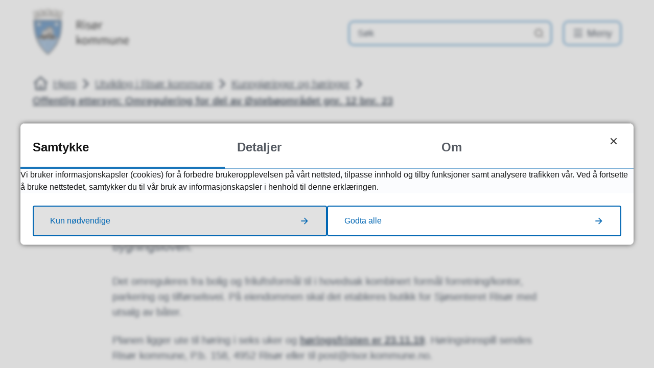

--- FILE ---
content_type: text/html; charset=utf-8
request_url: https://www.risor.kommune.no/utvikling-i-risor-kommune/kunngjoringer-og-horinger/offentlig-ettersyn-omregulering-for-del-av-osteboomradet-gnr-12-bnr-23.27199.aspx
body_size: 23033
content:


<!DOCTYPE html>
<html lang="nb">
<head data-uid="27199:2414"><meta charset="utf-8" /><meta name="format-detection" content="telephone=no" /><link href="/templates/assets/css/default.css?v=17.10.4393" type="text/css" rel="stylesheet">
<script src="/ClientApp/vanilla/templates/dist/bundle.js?v=17.10.4393" type="module"></script>
<script src="/ClientApp/vanilla/web-component-library/dist/index.js" type="module"></script>
<script src="/clientapp/reactjs-front/shared-components/dist/acos-shared-components.umd.js"></script><link href="/templates/assets/legacy-css/default-typography.css?v=20250526" rel="stylesheet" type="text/css" /><link href="/templates/assets/legacy-css/default-skip-to-links.css?v=20230510" rel="stylesheet" type="text/css" /><link href="https://cdn.jsdelivr.net/npm/remixicon@latest/fonts/remixicon.min.css" rel="stylesheet" /><link href="/templates/assets/legacy-css/default-article-teaser.css?v=20230606" rel="stylesheet" type="text/css" /><link href="/templates/assets/legacy-css/default-tabfocus-styles.css?v=20250331" rel="stylesheet" type="text/css" />
<meta http-equiv="X-UA-Compatible" content="IE=edge" />
<script src="/script/jQuery/jquery-1.12.4.min.js"></script>
<script src="/script/jQuery/jquery-migrate-1.4.1.min.js"></script>







<script src="/script/js/basefunksjoner.js?v=20210408"></script>




<script src="/script/jQuery/jquery.acos.js?v=20102020"></script>


<link type="text/css" rel="stylesheet" href="/clientApp/reactjs-front/tilbakemelding/build/static/css/main.da8afa71.css?v=17.10.4393" />
<link type="text/css" rel="stylesheet" href="/kunde/css/knapper/buttons.css" />
<link type="text/css" rel="stylesheet" href="/css/Knapper/button-icons.css" />
<link type="text/css" rel="stylesheet" href="/clientApp/reactjs-front/cookie-notice/dist/assets/index-CwygscSY.css?v=17.10.4393" />
<link type="text/css" rel="stylesheet" href="/Maler/Standard/Handlers/StyleHandler.ashx?bundle=lightbox&portalID=1&sprakID=1&designID=1&v=17.10.4393" />
<link type="text/css" rel="stylesheet" href="/Maler/Default/assets/css/themes/default/default.css?v=17.10.4393" />
<link type="text/css" rel="stylesheet" href="/Maler/Standard/Handlers/StyleHandler.ashx?bundle=signature&portalID=1&sprakID=1&designID=1&v=17.10.4393" />
<link type="text/css" rel="stylesheet" href="/Design/IKT_Agder/risor/v2023/assets/css/risor.css?v=v17.10.04393" />
<link type="text/css" rel="stylesheet" href="/css/autoSuggest/autoSuggest.min.css?v=20230704" />
<link type="text/css" rel="stylesheet" href="/css/tilbakemelding.css" />

        
        <meta name="viewport" content="width=device-width, initial-scale=1.0" />
        
        
        
        
      <title>
	Offentlig ettersyn: Omregulering for del av Østebøområdet gnr. 12 bnr. 23 - Risør kommune
</title><script>
    (function () {
        document.addEventListener('DOMContentLoaded', function () {
            document.querySelector(':root').style.setProperty('--bc-primary-color-500', '#0066B3');
            document.querySelector(':root').style.setProperty('--bc-primary-color-400', '#1975BA');
            document.querySelector(':root').style.setProperty('--bc-primary-color-300', '#4790C7');
            document.querySelector(':root').style.setProperty('--bc-primary-color-200', '#7EB1D7');
            document.querySelector(':root').style.setProperty('--bc-primary-color-100', '#B1D0E7');
        });
     })();
</script>
<link href="/css/css.ashx?style=artikkel" rel="stylesheet" type="text/css" /><link href="/css/css.ashx?style=login" rel="stylesheet" type="text/css" /><link rel="shortcut icon" href="~/kunde/favicon.ico"/>
<meta name="description" content="Risør kommune v/Miljø og teknisk komité, har vedtatt å legge endring av plan for del av Østebøområdet ut til offentlig ettersyn i medhold av § 12-14 i plan- og bygningsloven." />
<meta name="author" content="Anders Auten Pedersen" />
<meta name="language" content="nb" />


            <style>
                body.has-page-title:has(.js-content-title) {
                    .js-content-title {
                        display: none !important;
                    }
                }
            </style>
         <meta name="twitter:card" content="summary" /><meta name="twitter:site" content="Risør kommune" /><meta name="twitter:title" content="Offentlig ettersyn: Omregulering for del av Østebøområdet gnr. 12 bnr. 23" /><meta name="twitter:description" content="Risør kommune v/Miljø og teknisk komité, har vedtatt å legge endring av plan for del av Østebøområdet ut til offentlig ettersyn i medhold av § 12-14 i plan- og bygningsloven." /><meta name="twitter:image" content="https://www.risor.kommune.no/handlers/bv.ashx/i9bc154d5-5350-4687-aa72-bae12f27de0d/w500/h500/k002b028aec6e/forenklet-byvapen-til-sosiale-medier-500x500-sort.png" /><meta property="og:image" content="https://www.risor.kommune.no/handlers/bv.ashx/i9bc154d5-5350-4687-aa72-bae12f27de0d/w500/h500/k002b028aec6e/forenklet-byvapen-til-sosiale-medier-500x500-sort.png" /><meta property="og:image:secure_url" content="https://www.risor.kommune.no/handlers/bv.ashx/i9bc154d5-5350-4687-aa72-bae12f27de0d/w500/h500/k002b028aec6e/forenklet-byvapen-til-sosiale-medier-500x500-sort.png" /><meta property="og:image:width" content="500" /><meta property="og:image:height" content="500" /><meta name="acos-cmscontext" content="w100$o2197$m2414$sl0" />
</head>
<body lang="nb">
    <div data-id="widget-72" class="client-content-widget-wrapper" data-show-title="false" data-heading-level="div"><cc-cookie-consent-conditional-content-component class="cc-cookie-consent-conditional-content" class-prefix="cc" identifier="" categories="">
</cc-cookie-consent-conditional-content-component>
</div>

    
        <cc-cookie-manager-component identitfier="1"></cc-cookie-manager-component>
        <div class="cookie-notice" data-cookie-mode="1" data-identifier="1"></div>
    
    
    
    <div aria-label="Snarveier " role="navigation">

	<ul class="il-skip-to-links hidden">

		<li class="il-skip-to-link-item"><a class="il-skip-to-link" href="#contentInnhold">Hopp til innhold</a></li>
		<li class="il-skip-to-link-item"><a class="il-skip-to-link" href="#contentHovedmeny">Hopp til meny</a></li>
		<li class="il-skip-to-link-item"><a class="il-skip-to-link" href="#contentSok">Hopp til søk</a></li>

	</ul>
</div>

    

    
    
        <form method="post" action="/utvikling-i-risor-kommune/kunngjoringer-og-horinger/offentlig-ettersyn-omregulering-for-del-av-osteboomradet-gnr-12-bnr-23.27199.aspx" id="aspnetForm" class="no-script page-form subpage">
<div>
<input type="hidden" name="__VIEWSTATE" id="__VIEWSTATE" value="886ULZxA8QuluIm9ZhxlLdAQ6gFjKSEiEoKf4LeRCLzMOg+x9OioF+e3dFirjPcZfB+VRlbG1dFI78RLXm/ugBjjw4/sUvPN1biv1WKMP5cN8K4BSEnpF2LuqX2JXTP0LKIE3b6TUtP1XDfoq7tlLqlRAB1Umezb85977AEjo2Ts8cyDcTPvYoZ8SprLy0gFvv0V0RNr/[base64]/UJCVp+2CIMcDSDfEM3yJhA/OOTEHuU9RaJNHu0OAApHnPYyTZm25vBXbek2WghxcFrYOYyB/j7+obvivpQPdbZ2H/IZxEQXVy8tZGWcbDxAPOgRonZEBz0zsfy/cepEpaMdhavjtd7ZSdFmSNlG800BKchTFN7e7qKcAHFsBLs4YKMZc/DVznsGvwsoPA1bvurq/3Cu2Jbt/[base64]/npZ0Ekca0eQpKvesS472iY1591dBsfbScTCJXDkJcL2LHWRDdmJS+rAlVz6dT1tPkTZvDh3h6cDF9D+0uF3RNHnuD7tkjBvN3SZGlnwCfZovJcjEtKhreYpWwgCnlGhFuPDHUroqPykdYb01AG0hzR+gvayjiNlz/s+PgdVJ2vauaXQaOCCLA2UOivlhAjPW0wgCK143QyOjV/onybk7RaKWAc8zFPJndvu47FaRclBck0rpT0O72Tmf3wokDeWcr7CXR1XG71Lmi3tRERFnUSKuOu61PwutMwdbaMyxOocHk/xbrCPATM2tTK/OEREAS07iPB+Yznk49aLmt8dYCAU4o4/82fHHq402DVCO/rRGm7tSfXNULa11U1C46+Vfjn8ux983T6BRyJjdMjXi9I1JO5xPYjaeWmRC0zDf4RixGBVbPUZeJobHQHvCXj/al3Razc6k58xjUsYVURo+nySVUpaEpfRpqcDzzelEb/[base64]/d4koZ3TrtfmWF71X59mnM791daYaqStstGpRlBt4Riej8IenJf5Ad4imcq88GF70jRSNqj/syohcMIxSrVJ4sKukcu2/abSCTOdlm6ScX8TeGWLzExaZbbbWYridza7F5zkcCMW12bGDi6PE2iBVnJEMp4ih7NbucADFsmcUnYMBS8dSHEQLLzAGL/Knf3Zx9x1/Vb+Nuee5V7sigm/XlDjcHWA8Ix8ttqvuana51Hq72nBWd6VjDJIqDBawSyWULz8O1IxN2SepxNZhzZDFnEmIacezf9kR5mUqjzyT3doC88eMIhW/3/NZ8fWnuxOsEH7u60620hObdF5IeaUuJi14hwvTumP1daLhnmZcofOYKsY659zBAanN/uZzObjgbQmiyq3RKcDtYMQalZHv/6mGo0NU83YI29+ggLHpuFrBB9AYjisWKGhy9oCL2QBd4D2kiAAgll+3ke0+ymWivcQfIAoxeP6tMcCdpOms2PH7f12CrKd7JKloZwlUIYcVbfZTXuuOPYa+eP7jUX//dbvJzstJeOs5hfGu8kR/GvvbbF3sPDiYrJzSc7D1xpOAqjF2CrXheDFbDZZ9Qz5Qg+gNDg843lZKRagTY9qw/LUwyzwGXc8M5Yz0lpXDzpx1JP2lFSAbsc2g9zWgqu6RBoROXN7N0Wbr8E5nsaZPk4pJn2Wvjr4erUFZKTKzIfR2A/mLGvDimzUjVlTYEw6SwVxT2AUVCjSPJW1H16VijyhPdfD8hbwhJR+TVH8lujt81r7Ze2aNuFLOHAJpc869cnHNbNtBGTZ7yrM/mbZinHKz8I7fx+eMU3eTzH6Foqnch97GLbJ10uciTqCelkHI8LqASefrM4fmZixSo34LRNZLSVISejYWu75se2ebVx7PVZ1QsFzyLK96YSfxxv1dPMjWfcVzwQbQFzWJAxyjb6jZG4mPZHbMuJQWM4TBiPhSsPAECCyqjq/[base64]/fYd9n7JDthjtlUz8XMqWp0gpgmazqfredLr1FPW0TiHFVyur94d66KD9G24TNrUbl2QXDxsxreKYJBcKZ6qEpZJqwSv/waiSOQWsmFR9ghPW6QgkPBksc3xg3woKyvy8clk2HuLrevSleO0bi/XKt3oeylUvruNEkJ4j7vh5tnU9ivlmRkDhW1f9uSaLA2inB806mcMmCue2gDtk7ty3aT43gJGpITApQduy3gTIG/9ZktJilnuat7fq3t7/kGSnZcoG9LBwqYLE1FLHycpy3x+rmdM8YHUjW/SKWeAQSBMqAfxO8FneIiphjCE0caw+tRqN7yrgBm4IWzE8rOQdY11JpyXwLB4gisIf5AI+d9u3FDI15Fzsy5vQj8UutHhocFhgH9JPP09u2w2IfGeyTRI2Hh/sD37NftvwojxleqUG/4eGOPtummzuWoSY2DtQOIr1glBJJtF+oCJu12XrZTSGitVxEl6snHCCOUJ7eKgtLd+jzxPdFcupqmltmmxufJfNLD8kfKAYM/OpoqSYQlYdNdkpLd0ox4ees8HMWot6//lFkMscbbYxsug78O7Pm01YBqMaf4hqAvlxfbUhG/ut2x9YW65Yys90zFtHJbf3Tc+KFnTczKdS+sDPmYC9hGrOGoV/[base64]/jJe98uDzSLd+WeZNIVlzeHhNVmohvPbNS+pvsRYoHomJIQ0AXoGfsNuS4eYIkLYSdIYwIsbg8IzPq0FiZJokQfMAKqOUDJbT+gbBAbDUrwDAUT5jNq27AsGHW5IWgnzgms3zvKR+8bReZbRixkz+gx79vTO/bqnjovOb5RUNBe3dB/H15bEOrdVLGcK9qLQxr1mFuoEblrAsSdzcBklyg9Y5/yeoIeVGFC1G82WHmYnnLESXyq8hD/vZNBQt2SqvwwCAcOJq6iXTpayB01Ml95W5gdypbz369rDWFMLi+SnabyXoFWSzfFTpYNPjB0WxPETfbfeBg6fqxfqGCnLn12nuQJS2eS2WuoyZfgHXUJ3hThuv788puOWE7F1q7/5F//95qR/OLStI/1RAFAZVchVgKwL443ra7fZl88nUchdKaZjW2bqky/JcfDCuJJKCJfzofZbKX6wQ9waKDSmxBEQ5M5fC9AOQ7JE23BuP+nc9c4JC6Hf6Xnu61+ya/TrwM6kqTviSV0ATEPDtcSeVCIKAEUbjxfz+N6jVUwusTY/4ac/rDiMtFz35QHbetDKzueKyHMvFnVd65q/UopWYVddimSQjVf9R3SW7O6LziNWeqIB1r5YxRR5Jg9mbgJKTzFZMYCqKDXM19B8LKN4Fo0QC3BXr0wxVx3OnxNKuQIMZG/[base64]/BkLMlXXIH8tp9zaa91ER0CyDB3Nyp5D7jVBxeKKbCVP/Nw8mjPS3aw++jWGkFWA+05B+i27bC1OVNxPD400kgHzg/Pc6G9wQItX5Y/wd/SVKTAQnJ2eE95pZqF9Yxka6V7rTu8To9rTJIRu8SPyVsAxb68EHis48xSI6L3OKZ7qcONhDr83SbkUurO0BSx8PCH++5GMtlzt0oJkVAtuRiJ1tDx4hh0DqnKOYmbi8st5fMaruOCMajONPvJiZw3c/9lnfz/rOJUpxBv+idPRhN5XOOrvDaTH3/O6qb73WFfnpE33zdUETdhZFnBqFA97sJ7OOZ7ttT8vrZ+rVlwBO2x1+3adcjUupbFsKba9odwA45rlT7CMO5Q2YOE8rntI+DpYzvNtUncJzuDh20VDUCjkA9Rf9ygna7GGeVPTxhYfsotsYVIVyjOxjZ/8YKJi3ZBxTy7XVrLY7mstGqVRza7MCDQx1SPIjK4cwucsvJtZIRy4Bls/g9pvix6YPOwASa83pz9UAi5J5u2mrGveGR8u4rft8uHTkifzj5/pvIMiyvf3sZ5QUJAW3Kah0sHf/Q1J0lvZNMc/SatJ9A63dDcwpPS1k2JnbdVtnW83wGSbgl89mOonN9jQy+m0GXb+gUp4zBlxCVMD2Arr5HZL9JRlQxzH19cpBdZuW2jXZIA8ryM4q2FwQfCObIESuiUYaUvlMgTkbI/6mAubZVPR3z0hGTo5z5NTlYXdCr40ZDJDfrAm1fxj9owNu9wS3gkVleN//Z8NwkPxlrCFOHybFw1Qt9M41UxzrOJzyTTzlrChWU0XNK6wJ56RUtjJGz1OHJjAC7xfvs0Fvin4vxRQRawMTgBjnNRpHZpuL78gRIaS4D0Nc7eBrJxRaULMg3H9V3Ebf4dnID/ZKmk6QJKpsaRWqDPNvfiJXmPrMRMNM2z1MoJ8UG8ICLUeRzdU7X4HYeMNJPl41UkHn3zT1nRPIHYjXzLqTy0FCfJsq/vRccnVLvF/E9f6IQhcKSU0gn5csdGbYo8EFnfUp1oE4Ejjs5Rw5QNEitM8DlAcTz7n6UvbPZPwFr53/cUt+dNkndnEyCjGYj2mMkdHDf+2iNosHnwOYVYldMV50q9u5+4KNMG1s/It7KK8dqqXrrrSSK4ceLQ6s2+ccdpXpn4Yq9+p/xZiDkUE41aNaQyU+nEhv57jlFoBBAtKNH8/UaNXZkOfv9JU828cAG/KWywH5nxfEnGxvkoIXEvIN9Y86b1NNP6cv5Nhw4Va1AuiXhjlOcx8ND2V1BrwgYVaX/NE6ATiUx/v3jTLjbuwhCabY48kMpr2eEexhbi+8rtN6V0skf3LfWmGKeoLELlKhc59aNwj035o+Ha5yvMJxa4dL29BYfYJXGnmjoJJqslrOlrLkXJmLFG8G8zzbCrkjV994FWcaGEVYmF141Hg0t1YlBksBYDCltkMIHZtUdE2SreFJnuNw1pryHUUysLteP6qdJuTL3b/zsnGXxxYCZC/KPWeXZj8y8kjmBxoAo9T0g2FcKE7XfKgtqhRzM/n8kYppC8uDoCnR4HqelagWTNLH3wPlNN1/BbsbdsSzNv8tjEbxE8hIV/oncsmLgOT4kNoXX75k77R3VZaclQtvBs6+Tqr7Ibt0HB48S6p/TJUKvZvBTMYhU3YPI3VZYfnNZOiuyn47na662GEtcmbxdFLHexBZXl1mF+HAUfUW22ECFonlTs4uDkv0gMGkMb1ezEADO3zl2fvNQO+Jr47h/rrjo80dOeI64NCeG+tTG55MqctA9Yk6PZLOA3lwl8kPO73l2FF1/HPOx4N6DBtlWYQRpf12I0bjkeJzbTUR3tv9T6NpMUErv2jAzeqHKmP+/JnGhpo9Pr/TIFcS2V1o7oV5kWfz5S9+DRwUi05YZ+F44tQU8brJMiXYjPQSCy27MtReCa/BiosADZycY/ti0gU3tuBuAlljpJtLX1fPclLgqRXK6Ie947e/01Igy4Y+8hLyDy3uFGzq+QoJbkokr0zViY2fvJ/rP+YElZigAWWmclREVijmdKdwihpu9Q/5t4L0Jas2iiP+7GYY6WBd82YivcB3PgB4PDdgDcgg8vN03Zk+Rc/vEzkZz9xtXpUSop7bpkAxNGp+V1Hqtuo7I0pYZXJZmt94whnsRLmSEIlMrKYE5kq2U5LUJ5rLt2qKhNKzQZ9GFO7dPocJRk4bdBV2b9G09rIVb/Z9tyFGIKMFgZXgLH20N2B67LR519lVh0ozzzh/9noTrNR0zw1SIbawmw4uKfQM5NHfw3cL0ZZyMJHBcT7fzBGRlwq7aP3ZtbVTkvEvOnl6Lw44G2CqR6QALIgKWp848h1a+ZPsP/tFSMtYwgFT26hyZ6vxdkx1nzIDNYkrP41u9ozRyexP8VU2h3jpFswQdnGeVRCkUw9wNl6V0lBOxDzvXh2lt0joPX4jSWGTW73roqw7OW8e4hunC9IV7LKsukemm2P/g09jJOnw1NBP1fobRO04nCTG+6idYILXzpTTKVvE0o5hHTwfcOp/U4TxZVv5YYG8H4OHD+lcge0hIOrKkUXUu+Bv/BfyatuS9GcXpUdOxURxZ9Y/GroUrpZ/b3/0MRcEdJp/FyrkoCcEslWbc96VNFrMWTEEyn/55gi4KY0Ox0mz0wnsR1bUvlNy7VVrY1HQthR4ULIbnoog5qSJUb7X01LLEnJ+Nb06b0SXRXnBfFCJrkI46ZNL8Y668jL+YXuDI+6blwuSIgZHyJZ6uqFb1TjKqNRiKtRjLBOoleZNcYFZwfjGIu2OTY/+U+b/toNYV4kM9MU79qOwfu6ZGlnq3WcRe91vobNd8CbmXqA79+79nV65goB8Ipug5jxfry+38jzJ9Q2dnRWICZ/7W6FdTgq61rFI1hjsym7c8vAKKoeFuLVMPw7PF/t14aWaB/0FHkW64AK+R9hlMSD403xbLGFqrGV6j8R3sGaiN+MPdSaGRb50YsZeLEVkYdHkC40KQaqhfTxurOoL1KV71VOQef+OgMBwvQHlkJk5L9o34J+6tMjZ/XlnJHq9QXHzkTlPIYhCWL8YWJF4OPQuBUsUHdMtuEuDQYaU/jPuPMm3Eof5zi1KHZWAgP/PeRv4e4N4npSmUU1DYzyr3xhWTSEtdke9zlbvZVn7AsRUEdwZcImJyD+cknse8F2Ds3sx2MMcIje6u9flt+OUiHQXLJnxR/Hram23sM3m8I8FNuwv8+/6WCyTaiAB5sJMTJ/3c1tpZry3mddYZf2DuRQe3IsWMEZa5/jZIJJWHXOc1mIas5appZI7YAxpZIzVUo5QL9y4AiisuSMhR2YdfWKp19NwDGAarRt8fiqgOKJdKMApfNWe/9rAZTSQR07aPGjx1iydxpFIIYKj2QQlkIt0SwG971iZmIqcSHTuM3FMjaujWct13kkQ8VV61neBFmERZmrgRvonGnFznFLqC2pcONBh5uWR3CudDCofJsW5X+xposVbrUQhimdocRay9pQtPLZqkrYyV3qpJFkawDNAA6thFLNmAjaRq4HH37wC1//jUMgd0lxEhJ6E3Q1m6IvbLATZXPiK7kUEog9MCxrUPoAqLolculmqgF3+iw4W70COlJtDh+RCqA1PJYBJYNtmz2MiBRBWZdps+6IBdfXW89ixLUiwLr/clzYe1OYpnjWA==" />
</div>

<script type="text/javascript">
//<![CDATA[
var theForm = document.forms['aspnetForm'];
if (!theForm) {
    theForm = document.aspnetForm;
}
function __doPostBack(eventTarget, eventArgument) {
    if (!theForm.onsubmit || (theForm.onsubmit() != false)) {
        theForm.__EVENTTARGET.value = eventTarget;
        theForm.__EVENTARGUMENT.value = eventArgument;
        theForm.submit();
    }
}
//]]>
</script>


<script src="/WebResource.axd?d=8hCoytg5vaJnapoVNwnAi0MZHnXlCE6CiaImlQhfm5ZCWYphYl_iVPNMEbAQ8YThEGZ1FQ-g90DG-Qg-cgYCp2pLOJ16gEJcdiCpneJXovk1&amp;t=638901608248157332" type="text/javascript"></script>


<script type="text/javascript">
//<![CDATA[
function addLoadEvent(func) {
var oldonload = window.onload;
if (typeof window.onload != 'function') {
window.onload = func;
} else {
window.onload = function() {
if (oldonload) {
oldonload();
}
func();
}
}
}   
//]]>
</script>

<div>

	<input type="hidden" name="__VIEWSTATEGENERATOR" id="__VIEWSTATEGENERATOR" value="517745F4" />
	<input type="hidden" name="__SCROLLPOSITIONX" id="__SCROLLPOSITIONX" value="0" />
	<input type="hidden" name="__SCROLLPOSITIONY" id="__SCROLLPOSITIONY" value="0" />
	<input type="hidden" name="__EVENTTARGET" id="__EVENTTARGET" value="" />
	<input type="hidden" name="__EVENTARGUMENT" id="__EVENTARGUMENT" value="" />
	<input type="hidden" name="__VIEWSTATEENCRYPTED" id="__VIEWSTATEENCRYPTED" value="" />
	<input type="hidden" name="__EVENTVALIDATION" id="__EVENTVALIDATION" value="tMXYkvmgPEreghNsLrt2gXQpZxISWobdxAbekphH1QIsf2Ek5ei6IvOlLVyW+0z0kCZjkXwYhZ9TymJIJtVzLlcsmv+XgzDOVwNzEo4FeCWfMOUgWZD9Mqhjp6h9F21PODfqI2SmwU34Qs7Uaq0AgaST1FXTycBgssCKXQ04Ma9/uNWh0sTjAVhHBk9+3jzgTLpWCJ23qiWG018hdFhZFnwgE3ARaIFCKyO3K76b6zuUcm4uWdPJdDXog8B95jp1ZIAAefBpflmPiuFPN5pqKw==" />
</div>
          
          
            <header class="header">
              <div class="header-inner responsive-container">
                <div class="header-logo">
                  <div class="mobile-shield__container">
                    <a id="ctl00_ctl00_ctl00_ctl00_innhold_hlDefaultMobile" href="/">
                      <div class="mobile-shield"><span class="visually-hidden">Risør kommune</span>
                      </div>
                    </a>
                  </div>
                  <a id="ctl00_ctl00_ctl00_ctl00_innhold_hlDefault" href="/">
                      <span class="header-logo-img">
                        <img alt="Risør" src="/handlers/bv.ashx/i9be312fe-c187-40b0-8832-3e8a862a7587/f6c59farget-liggende4x.png" />
                      </span>
                    
                    <span class="header-logo-title visually-hidden">
                      Risør kommune
                    </span>
                  </a>
                </div>
                <div class="header-navigation">
                  
                    <div class="search-box" role="search" id="searchBoxContainer" aria-hidden="true">
                      <div class="search-box-inner">
                        <!-- Start sone -->
<div id="Sone1001" class="zone Zone webPartZoneVertical">

	<div class="webPart wp-search" id="ctl00_ctl00_ctl00_ctl00_innhold_ctl01_WebpartId_617">
		<div class="webPartInnhold">
			<div id="ctl00_ctl00_ctl00_ctl00_innhold_ctl01_WebpartId_617_WebpartId_617_pnlSok" onkeypress="javascript:return WebForm_FireDefaultButton(event, &#39;ctl00_ctl00_ctl00_ctl00_innhold_ctl01_WebpartId_617_WebpartId_617_btnSearch&#39;)">
				
<div class="js-searchform" data-action-url="/sok.aspx">
    <div id="ctl00_ctl00_ctl00_ctl00_innhold_ctl01_WebpartId_617_WebpartId_617_pnlAutoSuggest">
					
        
        
        
        <script>
            $(function () {
                if (typeof window.AutoSuggest !== 'undefined') { 
                    document.querySelector("#ctl00_ctl00_ctl00_ctl00_innhold_ctl01_WebpartId_617_WebpartId_617_txtSearch").setAttribute('autocomplete', 'off');
                    AutoSuggest.init(document.querySelector("#ctl00_ctl00_ctl00_ctl00_innhold_ctl01_WebpartId_617_WebpartId_617_txtSearch"), {
                        PortalID: 1,
                        SprakID: 1,
                        Token: 'b602c1bfd6da4c2b986c733cccab0a33',
                        AutoSuggestWordsURL: '/api/presentation/sok/Forslag',
                        DidYouMeanURL: '/api/presentation/sok/ForslagPaAndreOrd',
                        Container: $("#ctl00_ctl00_ctl00_ctl00_innhold_ctl01_WebpartId_617_WebpartId_617_pnlSok"),
                        btnSearch: $("#ctl00_ctl00_ctl00_ctl00_innhold_ctl01_WebpartId_617_WebpartId_617_btnSearch, #ctl00_ctl00_ctl00_ctl00_innhold_ctl01_WebpartId_617_WebpartId_617_btnImageSearch"),
                        oSeResultatFor: ''
                    });
				}
            });
        </script>
    
				</div>
    <a name="contentSok"></a>
				

    <input type="hidden" name="ctl00$ctl00$ctl00$ctl00$innhold$ctl01$WebpartId_617$WebpartId_617$hdMId1" id="ctl00_ctl00_ctl00_ctl00_innhold_ctl01_WebpartId_617_WebpartId_617_hdMId1" value="54" />
    <input name="ctl00$ctl00$ctl00$ctl00$innhold$ctl01$WebpartId_617$WebpartId_617$txtSearch" type="text" id="ctl00_ctl00_ctl00_ctl00_innhold_ctl01_WebpartId_617_WebpartId_617_txtSearch" class="js-liten-trigger-search" aria-label="Søketekst" placeholder="Søk" />
    <input type="submit" name="ctl00$ctl00$ctl00$ctl00$innhold$ctl01$WebpartId_617$WebpartId_617$btnSearch" value="Søk" id="ctl00_ctl00_ctl00_ctl00_innhold_ctl01_WebpartId_617_WebpartId_617_btnSearch" />
    

    <script>
        (function () {

            const input = document.getElementById('ctl00_ctl00_ctl00_ctl00_innhold_ctl01_WebpartId_617_WebpartId_617_txtSearch');
            const searchBase = '/sok.aspx';
            const searchUrl = searchBase + (searchBase.includes('?') ? '&' : '?') + 'MId1=54&soketekst='

            if(input) {
                var searchBoxes = document.querySelectorAll('.js-searchform .js-liten-trigger-search');

                if (searchBoxes) {
                    for (var i = 0; i < searchBoxes.length; i++) {
                        var searchBox = searchBoxes[i];

                        if (!searchBox.hasAttribute('data-handled')) {
                            searchBox.setAttribute('data-handled', 'true');

                            searchBox.addEventListener('keydown', function(e) {
                                if (e.which == 13) {
                                    window.location.href = searchUrl + input.value;
                                }
                            });
                        }
                    }
                }

                var submitButtons = document.querySelectorAll('.js-searchform input[type="submit"]');
        
                if (submitButtons) {
                    for (var i = 0; i < submitButtons.length; i++) {
                        var submitButton = submitButtons[i];
                    
                        if (!submitButton.hasAttribute('data-handled')) {
                            submitButton.setAttribute('data-handled', 'true');

                            submitButton.addEventListener('click', function (e) { 
                                e.preventDefault();
                                window.location.href = searchUrl + input.value;
                            });
                        }
                    }
                }
            }

        })();
    </script>
</div>

			</div>
		</div>
	</div>

</div>
<!-- Slutt sone -->
                      </div>
                    </div>
                  
                  <div class="header-navigation-links">
                    <!-- Start sone -->
<div id="Sone1002" class="zone Zone webPartZoneVertical">

	<div class="webPart wp-links-header" id="ctl00_ctl00_ctl00_ctl00_innhold_ctl02_WebpartId_618">
		<div class="webPartInnhold">
			<!--Fromcache-->
<ul class="vListe"><li class="toplevel icon-mypage"><a href="https://www.risor.kommune.no/finn-frem-i-kommunen/min-side/" data-id="27788" class=""><span><span class="img"></span><span class="text">Min side</span></span></a></li><li class="toplevel"><a href="https://www.risor.kommune.no/finn-frem-i-kommunen/kontakt-oss/" data-id="27995" class=""><span><span class="img"></span><span class="text">Kontakt oss</span></span></a></li></ul>
		</div>
	</div>

</div>
<!-- Slutt sone -->
                  </div>
                  <div class="header-navigation-toggles">
                    <div class="search-box-toggle-wrapper">
                      <button type="button" class="search-box-toggle" id="searchBoxToggle" aria-expanded="false"
                        aria-controls="searchBoxContainer">
                        <span>
                          Søk 
                        </span>
                      </button>
                    </div>
                    <div class="main-menu-toggle-wrapper">
                      <button type="button" class="main-menu-toggle" id="mainMenuToggle" aria-expanded="false"
                        aria-controls="mainMenuContainer">
                        <span class="vis-meny">
                          Meny 
                        </span>
                      </button>
                    </div>
                  </div>
                </div>
              </div>
            </header>
          

          
            <nav class="main-menu" id="mainMenuContainer" aria-label="Hovedmeny" aria-hidden="true">
              <a name="contentHovedmeny"></a>

              <div class="main-menu-inner responsive-container">
                <div class="main-menu-toggle-open-wrapper">
                  <button type="button" class="main-menu-toggle-open" id="mainMenuToggleOpen">
                    <span class="vis-meny">
                      Lukk
                    </span>
                  </button>
                </div>
                <!-- Start sone -->
<div id="Sone1003" class="zone Zone webPartZoneVertical">

	<div class="webPart wp-shortcuts-menu" id="ctl00_ctl00_ctl00_ctl00_innhold_ctl03_WebpartId_619">
		<h2 class="webPartTittel">
			<span>Meny </span>
		</h2><div class="webPartInnhold">
			<!--Fromcache-->
<ul class="vListe"><li class="toplevel"><a href="https://www.risor.kommune.no/finn-frem-i-kommunen/" data-id="27773" class=""><span><span class="img"></span><span class="text">Om oss</span></span></a></li><li class="toplevel"><a href="https://www.risor.kommune.no/ansattsok/#/" data-id="27774" class=""><span><span class="img"></span><span class="text">Finn ansatt</span></span></a></li><li class="toplevel"><a href="https://www.kommunekart.com/klient/ddo?urlid=9e9103d3-51fc-406e-b001-ae86c2ee4e9c" data-id="27838" class=""><span><span class="img"></span><span class="text">Kart</span></span></a></li><li class="toplevel"><a href="https://www.risor.kommune.no/utvikling-i-risor-kommune/kunngjoringer-og-horinger/" data-id="28753" class=""><span><span class="img"></span><span class="text">Kunngjøringer og høringer</span></span></a></li><li class="toplevel"><a href="https://www.risor.kommune.no/tjenester/vei-parkering-havn/vei/meld-feil-pa-veier-og-plasser/" data-id="30245" class=""><span><span class="img"></span><span class="text">Meld feil på veier og plasser</span></span></a></li><li class="toplevel"><a href="https://www-risor-kommune-no.translate.goog/?_x_tr_sl=no&amp;_x_tr_tl=en&amp;_x_tr_hl=no&amp;_x_tr_pto=wapp" target="_blank" data-id="31698" class=""><span><span class="img"></span><span class="text">English</span></span></a></li></ul>
		</div>
	</div>

	<div class="webPart wp-links-header--mobile" id="ctl00_ctl00_ctl00_ctl00_innhold_ctl03_WebpartId_620">
		<div class="webPartInnhold">
			<!--Fromcache-->
<ul class="vListe"><li class="toplevel icon-mypage"><a href="https://www.risor.kommune.no/finn-frem-i-kommunen/min-side/" data-id="27788" class=""><span><span class="img"></span><span class="text">Min side</span></span></a></li><li class="toplevel"><a href="https://www.risor.kommune.no/finn-frem-i-kommunen/kontakt-oss/" data-id="27995" class=""><span><span class="img"></span><span class="text">Kontakt oss</span></span></a></li></ul>
		</div>
	</div>

	<div class="webPart wp-main-menu--v2" id="ctl00_ctl00_ctl00_ctl00_innhold_ctl03_WebpartId_621">
		<h2 class="webPartTittel">
			<span>Våre tjenester</span>
		</h2><div class="webPartInnhold">
			<!--Fromcache-->
<ul class="vListe"><li class="toplevel icon-home-heart-line"><a href="https://www.risor.kommune.no/tjenester/barnehage-og-skole/" data-id="27776" class=""><span><span class="img"></span><span class="text" role="heading" aria-level="3">Barnehage og skole</span></span></a></li><li class="toplevel icon-heart-pulse-line"><a href="https://www.risor.kommune.no/tjenester/helse-og-omsorg/" data-id="27777" class=""><span><span class="img"></span><span class="text" role="heading" aria-level="3">Helse og omsorg</span></span></a></li><li class="toplevel icon-home-4-line"><a href="https://www.risor.kommune.no/tjenester/plan-bygg-og-eiendom/" data-id="27778" class=""><span><span class="img"></span><span class="text" role="heading" aria-level="3">Plan, bygg og eiendom</span></span></a></li><li class="toplevel icon-contrast-drop-line"><a href="https://www.risor.kommune.no/tjenester/vann-avlop-og-renovasjon/" data-id="27839" class=""><span><span class="img"></span><span class="text" role="heading" aria-level="3">Vann, avløp og renovasjon</span><span class="description"></span></span></a></li><li class="toplevel icon-battery-2-charge-line"><a href="https://www.risor.kommune.no/tjenester/vei-parkering-havn/" data-id="27840" class=""><span><span class="img"></span><span class="text" role="heading" aria-level="3">Vei, parkering og havn</span><span class="description"></span></span></a></li><li class="toplevel icon-music-2-line"><a href="https://www.risor.kommune.no/tjenester/kultur-idrett-og-fritid/" data-id="27841" class=""><span><span class="img"></span><span class="text" role="heading" aria-level="3">Kultur, idrett og fritid</span><span class="description"></span></span></a></li><li class="toplevel icon-hand-coin-line"><a href="https://www.risor.kommune.no/tjenester/bolig-og-sosiale-tjenester/" data-id="27842" class=""><span><span class="img"></span><span class="text" role="heading" aria-level="3">Bolig og sosiale tjenester</span><span class="description"></span></span></a></li><li class="toplevel icon-briefcase-3-line"><a href="https://www.risor.kommune.no/tjenester/naring-og-bevilling/" data-id="27843" class=""><span><span class="img"></span><span class="text" role="heading" aria-level="3">Næring og bevilling</span><span class="description"></span></span></a></li><li class="toplevel icon-hammer-line"><a href="https://www.risor.kommune.no/tjenester/beredskap-og-brannvern/" data-id="27844" class=""><span><span class="img"></span><span class="text" role="heading" aria-level="3">Beredskap og brannvern</span><span class="description"></span></span></a></li></ul>
		</div>
	</div>

</div>
<!-- Slutt sone -->
              </div>
            </nav>
          

          

          <main class="main">
            <a name="contentInnhold"></a>

            

    
        <nav class="breadcrumbs">
            <div class="breadcrumbs-inner responsive-container">
                
        <span>
            <span class="breadcrumbs__label ">
                Du er her:
            </span>
        </span>
        <ul id="breadcrumb-ctl00_ctl00_ctl00_ctl00_innhold_MidtSone_ucBreadcrumbs" class="breadcrumbs__list js-breadcrumb">
    
        <li class="breadcrumbs__item">
            <a href="https://www.risor.kommune.no:443/" 
                >
                <span>Hjem</span>
            </a> 
        </li>
    
        <li class="breadcrumbs__item">
            <a href="https://www.risor.kommune.no:443/utvikling-i-risor-kommune/" 
                >
                <span>Utvikling i Risør kommune</span>
            </a> 
        </li>
    
        <li class="breadcrumbs__item">
            <a href="https://www.risor.kommune.no:443/utvikling-i-risor-kommune/kunngjoringer-og-horinger/" 
                >
                <span>Kunngjøringer og høringer</span>
            </a> 
        </li>
    
        <li class="breadcrumbs__item">
            <a href="/utvikling-i-risor-kommune/kunngjoringer-og-horinger/offentlig-ettersyn-omregulering-for-del-av-osteboomradet-gnr-12-bnr-23.27199.aspx" 
                >
                <span>Offentlig ettersyn: Omregulering for del av Østebøområdet gnr. 12 bnr. 23</span>
            </a> 
        </li>
    
        </ul>
    

<script>

    (function () {

        

        var initialBreadcrumbs = [];

        function createBreadcrumbItem(title, url) {
            var liElement = document.createElement('li');
            liElement.classList.add('breadcrumbs__item');

            var aElement = document.createElement('a');
            aElement.href = url;

            liElement.appendChild(aElement);

            var spanElement = document.createElement('span');
            spanElement.innerText = title;

            aElement.appendChild(spanElement);

            return liElement;
        }

        function initialize() {
            var breadcrumbElements = document.querySelectorAll('.js-breadcrumb');

            if (breadcrumbElements) {
                for (var i = 0, length = breadcrumbElements.length; i < length; i++) {
                    var breadcrumbElement = breadcrumbElements[i];

                    initialBreadcrumbs[breadcrumbElement.id] = breadcrumbElement.querySelectorAll('li');
                }
            }
        }

        document.addEventListener('DOMContentLoaded', function () {
            if (!window.legacyBreadcrumbsInitialized) {
                initialize();

                if (window.eventBus) {
                    window.eventBus.addEventListener('add-breadcrumb-item', function (event) {
                        var breadcrumbElements = document.querySelectorAll('.js-breadcrumb');

                        if (breadcrumbElements) {
                            for (var i = 0, length = breadcrumbElements.length; i < length; i++) {
                                var breadcrumbElement = breadcrumbElements[i];

                                var breadcrumbItemElement = createBreadcrumbItem(event.target.title, event.target.url);

                                breadcrumbElement.appendChild(breadcrumbItemElement);
                            }
                        }
                    });

                    window.eventBus.addEventListener('remove-breadcrumb-item', function (event) {
                        var breadcrumbElements = document.querySelectorAll('.js-breadcrumb');

                        if (breadcrumbElements) {
                            for (var i = 0, length = breadcrumbElements.length; i < length; i++) {
                                var breadcrumbElement = breadcrumbElements[i];

                                if (breadcrumbElement.lastElementChild) {
                                    breadcrumbElement.removeChild(breadcrumbElement.lastElementChild);
                                }
                            }
                        }
                    });

                    window.eventBus.addEventListener('reset-breadcrumb', function (event) {
                        var breadcrumbElements = document.querySelectorAll('.js-breadcrumb');

                        if (breadcrumbElements) {
                            for (var i = 0, length = breadcrumbElements.length; i < length; i++) {
                                var breadcrumbElement = breadcrumbElements[i];

                                breadcrumbElement.innerHTML = '';

                                for (var j = 0; j < initialBreadcrumbs[breadcrumbElement.id].length; j++) {
                                    var breadcrumbItemElement = initialBreadcrumbs[breadcrumbElement.id][j];

                                    breadcrumbElement.appendChild(breadcrumbItemElement);
                                }                           
                            }
                        }
                    });
                }

                window.legacyBreadcrumbsInitialized = true;
            }
        });

    })();

</script>
            </div>
        </nav>
    

    

    <div class="subpage-banner">
        <div class="subpage-banner-inner responsive-container">
            <div class="subpage-banner-left">
                
                
            </div>
            
        </div>
    </div>

    

    

    
        <div class="main-area">
            <div class="main-area-inner responsive-container">
                
    <div class="main-content">
        
    
    
            <div class="legacy-content-page legacy-content-page--article">
                
<div id="ctl00_ctl00_ctl00_ctl00_innhold_MidtSone_MidtSone_MidtSone_ucArtikkel_ctl00_pnlArtikkel" class="artikkel legacy-content legacy-content--article" lang="nb">
	<article class="artikkel"><header><h1 class="js-content-title">Offentlig ettersyn: Omregulering for del av Østebøområdet gnr. 12 bnr. 23</h1></header><section class="ingress" aria-label="Ingress"><p>Ris&oslash;r kommune v/Milj&oslash; og teknisk komit&eacute;, har vedtatt &aring; legge endring av plan for del av &Oslash;steb&oslash;omr&aring;det ut til offentlig ettersyn i medhold av &sect; 12-14 i plan- og bygningsloven.</p>
</section><section class="tekst" aria-label="Brødtekst"><p>Det omreguleres fra bolig og friluftsform&aring;l til i hovedsak kombinert form&aring;l forretning/kontor, parkering og tilf&oslash;rselsvei. P&aring; eiendommen skal det etableres butikk for Sj&oslash;senteret Ris&oslash;r med utsalg av b&aring;ter.</p>

<p>Planen ligger ute til h&oslash;ring i seks uker og <strong><u>h&oslash;ringsfristen er 23.11.19</u></strong>. H&oslash;ringsinnspill sendes Ris&oslash;r kommune, P.b. 158, 4952 Ris&oslash;r eller til post@risor.kommune.no.</p>

<p>Planforslag med tilh&oslash;rende dokumenter og politisk vedtak kan lese her:</p>

<ul class="il-ul">
	<li class="fil il-li" object-published="true">
	<div class="fil" object-published="true"><a class="InnholdLinkTekst link-webpage no_link fil filetype-pdf" href="https://www.risor.kommune.no/_f/p1/ie0644bba-0d2b-4a27-b731-1c9795204f67/planbeskrivelse-27062019.pdf" data-id='19580'>Planbeskrivelse <span class='file-ext-size'> (PDF, 5 MB)</span></a></div>
	</li>
	<li class="fil il-li" object-published="true">
	<div class="fil" object-published="true"><a class="InnholdLinkTekst link-webpage no_link fil filetype-pdf" href="https://www.risor.kommune.no/_f/p1/i68c0f97b-016d-4aed-be60-5d4983addaea/r1_sjosenteret_021019.pdf" data-id='19579'>Plankart <span class='file-ext-size'> (PDF, 333 kB)</span></a></div>
	</li>
	<li class="il-li"><a class="InnholdLinkTekst link-webpage no_link fil filetype-pdf" href="https://www.risor.kommune.no/_f/p1/i5f4046b7-7d3e-4f81-ae8b-dfd083d0ffc6/reguleringsplanbestemmelser-021019.pdf" data-id='19582'>Reguleringsbestemmelser <span class='file-ext-size'> (PDF, 353 kB)</span></a></li>
	<li class="il-li"><a class="InnholdLinkTekst link-webpage no_link fil filetype-pdf" href="https://www.risor.kommune.no/_f/p1/iee21b48d-54bf-4d62-bf45-2e03e30364f3/miljo-og-teknisk-komite.pdf" data-id='19584'>Saksutskrift, Milj&oslash; og teknisk komit&eacute; <span class='file-ext-size'> (PDF, 355 kB)</span></a></li>
	<li class="il-li"><a class="InnholdLinkTekst link-webpage no_link fil filetype-pdf" href="https://www.risor.kommune.no/_f/p1/ib68ed53b-cf42-4364-906b-bd7daa55b9ee/oversiktskart.pdf" data-id='19586'>Oversiktskart <span class='file-ext-size'> (PDF, 2 MB)</span></a></li>
</ul>

<p>Planforslaget kan ogs&aring; ses p&aring; kommunens hjemmeside: <a class="InnholdLinkTekst link-webpage " href="http://www.risor.kommune.no/" onclick="window.open(this.href); return false;" target="_blank" data-id='19578'>www.risor.kommune.no</a>.</p>
</section><div class="InnholdForfatter byline__container">
    <div class="byline">
      <div class="byline__published">
        <div class="byline__published-date"><span class="byline__published-date-label">Publisert</span> <span class="byline__published-date-value">09.10.2019 15:51</span></div>
        <div class="byline__edited">
          <div class="byline__edited-date"><span class="byline__edited-date-label">Sist endret</span> <span class="byline__edited-date-value">09.10.2019 15:51</span></div>
        </div>
      </div>
    </div>
  </div></article>
</div>



            </div>
        

    </div>

            </div>
        </div>
    

    


          </main>

          
            <div class="global-bottom-container">
              <div class="global-bottom-container-inner responsive-container">
                <!-- Start sone -->
<div id="Sone1004" class="zone Zone webPartZoneVertical">


	<div class="webPart wp-feedback" id="ctl00_ctl00_ctl00_ctl00_innhold_ctl05_WebpartId_634">
		<div class="webPartInnhold">
			
    <div id="tilbakemelding"></div>



		</div>
	</div>

</div>
<!-- Slutt sone -->
              </div>
            </div>
          

          
            <footer class="footer">
              <div class="back-to-top-button-wrapper">
                <a class="back-to-top-button js-back-to-top-button" href="javascript:window.scrollTo(0, 0);">
                  <span>Til toppen</span>
                </a>
              </div>
              
                <div class="footer-inner responsive-container">
                  <div class="footer-columns">
                    <div class="footer-column">
                      <!-- Start sone -->
<div id="Sone1005" class="zone Zone webPartZoneVertical">

	<div class="webPart wp-custom-box-footer egendef" id="ctl00_ctl00_ctl00_ctl00_innhold_ctl06_WebpartId_623">
		<div class="webPartInnhold">
			<!-- Cached at 16.01.2026 22:58:50 (html) 11.06.2025 18:05:03 (content) (1) -->
<h2 style="margin-left:0in;" class="il-heading il-heading--h2"><strong>Skriv til oss</strong></h2><p style="margin-left:0in;"><a class="InnholdLinkTekst link-webpage " href="https://min.kommune.no/s/vdgl" onclick="window.open(this.href); return false;" target="_blank" data-id='27846'>Send sikker digital post</a><br /><a class="InnholdLinkTekst link-email " href="mailto:post@risor.kommune.no" onclick="window.open(this.href); return false;" target="_blank" data-id='27848'>Send e-post til oss</a><br /><a class="InnholdLinkTekst link-email " href="mailto:kommunikasjon@risor.kommune.no" onclick="window.open(this.href); return false;" target="_blank" data-id='27847'>Kontakt webredaksjonen</a></p><p style="margin-left:0in;"><strong>Post og fakturaadresse (EHF)</strong><br />Risør kommune<br />Postboks 158, 4952 Risør</p><p style="margin-left:0in;"><strong>Organisasjonsnummer: </strong>964977402<br /><strong>Kontonummer: </strong>2801.22.04665<br /><strong>Kommunenummer: </strong>4201</p>

		</div>
	</div>

</div>
<!-- Slutt sone -->
                    </div>
                    <div class="footer-column">
                      <!-- Start sone -->
<div id="Sone1006" class="zone Zone webPartZoneVertical">

	<div class="webPart wp-custom-box-footer egendef" id="ctl00_ctl00_ctl00_ctl00_innhold_ctl07_WebpartId_624">
		<div class="webPartInnhold">
			<!-- Cached at 16.01.2026 22:58:50 (html) 11.06.2025 18:05:03 (content) (1) -->
<h2 class="il-heading il-heading--h2">Besøk oss</h2><p>Furumoveien 1, Frydendal<br />4956 Risør</p><p style="margin-left:0px;"><strong>Resepsjon og sentralbord</strong><br />Man-fre: 10:00-14:00</p>

		</div>
	</div>

</div>
<!-- Slutt sone -->
                    </div>
                    <div class="footer-column">
                      <!-- Start sone -->
<div id="Sone1007" class="zone Zone webPartZoneVertical">

	<div class="webPart wp-custom-box-footer egendef" id="ctl00_ctl00_ctl00_ctl00_innhold_ctl08_WebpartId_625">
		<div class="webPartInnhold">
			<!-- Cached at 16.01.2026 22:59:40 (html) 11.06.2025 18:05:03 (content) (1) -->
<h2 style="margin-left:0px;" class="il-heading il-heading--h2">Snakk med oss</h2><p style="margin-left:0px;">Ring sentralbordet<br />Man-fre: 10:00-14:00</p><p style="margin-left:0px;">Telefon: 37 14 96 00</p><p style="margin-left:0px;"><a class="InnholdLinkTekst link-webpage " href="https://www.risor.kommune.no/ansattsok/#/" onclick="window.open(this.href); return false;" target="_blank" data-id='27849'>Søk etter ansatte</a></p>

		</div>
	</div>

	<div class="webPart wp-social-media" id="ctl00_ctl00_ctl00_ctl00_innhold_ctl08_WebpartId_626">
		<div class="webPartInnhold">
			<!--Fromcache-->
<ul class="vListe"><li class="toplevel icon-facebook"><a href="https://www.facebook.com/risorkommune" data-id="27783" class=""><span><span class="img"></span><span class="text">Facebook</span></span></a></li><li class="toplevel icon-instagram"><a href="https://www.instagram.com/risorkommune/" data-id="27784" class=""><span><span class="img"></span><span class="text">Instagram</span></span></a></li><li class="toplevel icon-youtube"><a href="https://www.youtube.com/channel/UCJ2vWAF4HlGXOnc4SoCXi6Q" data-id="27836" class=""><span><span class="img"></span><span class="text">YouTube</span></span></a></li><li class="toplevel icon-flickr"><a href="https://www.flickr.com/photos/198463783@N03/" data-id="27837" class=""><span><span class="img"></span><span class="text">Flickr</span></span></a></li></ul>
		</div>
	</div>

</div>
<!-- Slutt sone -->
                    </div>
                  </div>
                  <div class="footer-sole">
                    <!-- Start sone -->
<div id="Sone1008" class="zone Zone webPartZoneVertical">

	<div class="webPart wp-footer-links" id="ctl00_ctl00_ctl00_ctl00_innhold_ctl09_WebpartId_627">
		<div class="webPartInnhold">
			<!--Fromcache-->
<ul class="vListe"><li class="toplevel"><a href="https://uustatus.no/nb/erklaringer/publisert/cfdd6f64-e819-422f-ae58-5ac90f388fba" data-id="27770" class=""><span><span class="img"></span><span class="text">Tilgjengelighetserklæring</span></span></a></li><li class="toplevel"><a href="https://www.risor.kommune.no/finn-frem-i-kommunen/organisasjonen/personvern-og-taushetsplikt/" data-id="27771" class=""><span><span class="img"></span><span class="text">Personvernerklæring</span></span></a></li><li class="toplevel"><a href="https://www-risor-kommune-no.translate.goog/?_x_tr_sl=no&amp;_x_tr_tl=en&amp;_x_tr_hl=no&amp;_x_tr_pto=wapp" target="_blank" data-id="31697" class=""><span><span class="img"></span><span class="text">English</span></span></a></li><li class="toplevel"><a href="https://www-risor-kommune-no.translate.goog/?_x_tr_sl=auto&amp;_x_tr_tl=ar&amp;_x_tr_hl=no&amp;_x_tr_pto=wapp" target="_blank" data-id="32947" class=""><span><span class="img"></span><span class="text">Arabic</span></span></a></li><li class="toplevel"><a href="https://www-risor-kommune-no.translate.goog/?_x_tr_sl=auto&amp;_x_tr_tl=uk&amp;_x_tr_hl=no&amp;_x_tr_pto=wapp" target="_blank" data-id="32948" class=""><span><span class="img"></span><span class="text">Ukrainian</span></span></a></li></ul>
		</div>
	</div>

</div>
<!-- Slutt sone -->
                  </div>
                </div>
              
            </footer>
          
          <div class="opacity-layer" id="opacity-layer"> </div>
        
<script src='/clientApp/reactjs-front/tilbakemelding/build/static/js/27.e030d1ab.chunk.js?v=17.10.4393'></script><script src='/clientApp/reactjs-front/tilbakemelding/build/static/js/main.290efcdf.js?v=17.10.4393'></script><script src='/clientApp/reactjs-front/cookie-notice/dist/assets/index-DXSjZSL3.js?v=17.10.4393' type='module'></script><script src='/Maler/Standard/Handlers/ScriptHandler.ashx?bundle=lightbox&portalID=1&sprakID=1&designID=1&v=17.10.4393'></script><script src='/Maler/Standard/Handlers/TranslationHandler.ashx?portalID=1&sprakID=1&designID=1&v=17.10.4393'></script><script src='/script/jQuery/jquery.cookie.js'></script><script src='/Design/IKT_Agder/risor/v2023/assets/js/scripts.js?v=v17.10.04393'></script><script src='/script/js/jsinfo.min.js?v=1.1'></script><script src='/script/js/beredskap.js'></script><script src='/script/eventbus/eventbus.min.js'></script><script src='/templates/design/assets/js/common.js?v=v17.10.04393'></script><script src='/script/vanilla/autosuggest/autosuggest.vanilla.js?v=20250710'></script><script src='/script/js/login.e9fcj.js'></script>
<script type="text/javascript">
//<![CDATA[

theForm.oldSubmit = theForm.submit;
theForm.submit = WebForm_SaveScrollPositionSubmit;

theForm.oldOnSubmit = theForm.onsubmit;
theForm.onsubmit = WebForm_SaveScrollPositionOnSubmit;
//]]>
</script>
</form>
      
     
    

    <script>
        var virtualPath = "/";
    </script>

    
        <div class="cms-direkteredigering-login-bar js-cms-direkteredigering-login-bar">
            <button class="cms-direkteredigering-login-button js-cms-direkteredigering-login-button" type="button" tabindex="-1">
                <span class="cms-direkteredigering-login-button-text">
                    Innlogging
                </span>
            </button>
        </div>
        
    <script>
        var pageTitleHandledByDesignTemplates = false;

        (function () {
            window.addEventListener('hashchange', (event) => {
                
                var hash = window.location.hash;

                if (hash) {
                    var fragment = hash;

                    var element = document.querySelector('[data-id="' + fragment.substr(1) + '"]');

                    if (element) {
                        setTimeout(function () {
                            var useScrollIntoView = true;

                            if (!useScrollIntoView) {
                                var clientRect = element.getBoundingClientRect();

                                var scrollToTopMargin = 130;

                                var scrollToOptions = {
                                    top: clientRect.top + scrollToTopMargin + window.scrollY,
                                    behavior: 'smooth'
                                };

                                window.scroll(scrollToOptions);
                            } else {
                                element.scrollIntoView({ behavior: 'smooth', block: 'start' });
                            }
                        }, 250);
                    }
                }
            });

            document.addEventListener('DOMContentLoaded', function () {
                var pageTitleElement = document.querySelector('.js-page-title');

                if (pageTitleElement) {
                    var pageTitleElementStyle = window.getComputedStyle(pageTitleElement);
                    var pageTitleElementIsVisible = pageTitleElementStyle.display !== 'none' && pageTitleElementStyle.visibility !== 'hidden' && pageTitleElementStyle.opacity !== '0';

                    if (pageTitleElementIsVisible) {
                        pageTitleHandledByDesignTemplates = true;

                        document.querySelector('body').classList.add('has-page-title');
                    }

                    if (window.eventBus) {
                        window.eventBus.addEventListener('set-page-title', function (event) {
                            if (event.target && event.target.text) {
                                var pageTitleTextElement = document.querySelector('.js-page-title-text');

                                if (pageTitleTextElement) {
                                    pageTitleTextElement.innerHTML = event.target.text;
                                }
                            }
                        });
                    }
                }


                var hash = window.location.hash;

                if (hash) {

                    if (hash.startsWith('#!#')) {
                        var fragment = hash.substr(2);

                        var element = document.querySelector(fragment);

                        if (element) {
                            setTimeout(function () {
                                var clientRect = element.getBoundingClientRect();
                                window.scroll(0, clientRect.top + window.scrollY);
                            }, 250);
                        }
                    } else {
                        var fragment = hash;

                        
                        try {
                            var element = document.querySelector(fragment);

                            if (!element) {
                                
                                element = document.querySelector('[data-id="' + fragment.substr(1) + '"]');

                                if (element) {
                                    setTimeout(function () {
                                        var clientRect = element.getBoundingClientRect();
                                        window.scroll(0, clientRect.top + window.scrollY);

                                        if (window.eventBus) {
                                            window.eventBus.dispatch('show-parent-container', element);
                                        }
                                    }, 250);
                                }
                            }
                        } catch {

                        }
                    }
                }

                var anchorElements = document.getElementsByTagName('a');
                
                for (var i = 0; i < anchorElements.length; i++) {
                    try {
                        var anchor = anchorElements[i];

                        var hasHref = anchor.hasAttribute('href');

                        if (hasHref) {
                            var isExternal = anchor.hostname != window.location.hostname;
                            var isJavascript = anchor.href.indexOf('javascript:') > -1
                            var isMailTo = anchor.href.indexOf('mailto:') > -1;
                            var isTelLink = anchor.href.indexOf('tel:') > -1;
                            var hasImage = anchor.querySelector('img');

                            if (isExternal && !isJavascript && !isMailTo && !isTelLink && !hasImage) {
                                if (!anchor.classList.contains('external-link')) {
                                    anchor.classList.add('external-link');
                                }

                                if (!anchor.classList.contains('external')) {
                                    anchor.classList.add('external');
                                }
                            }
                        }
                    } catch (e) {
                        // Internet Explorer might throw invalid argument exception for unknown reasons
                    }
                }

                var contentSkipToLink = document.querySelector('a.il-skip-to-link[href="#contentInnhold"]');

                if (contentSkipToLink) {
                    contentSkipToLink.addEventListener('click', function (event) {
                        event.preventDefault();

                        var contentSkipToLinkTarget = document.querySelector('a[name="contentInnhold"]');

                        if (contentSkipToLinkTarget) {
                            contentSkipToLinkTarget.setAttribute('tabindex', '-1');
                            contentSkipToLinkTarget.focus();

                            var top = contentSkipToLinkTarget.getBoundingClientRect().top;

                            var isSmoothScrollSupported = 'scrollBehavior' in document.documentElement.style;

                            var scrollToOptions = {
                                left: 0,
                                top: top,
                                behavior: 'smooth'
                            };

                            if (isSmoothScrollSupported) {
                                window.scroll(scrollToOptions);
                            } else {
                                window.scroll(scrollToOptions.left, scrollToOptions.top);
                            }
                        }
                    });
                }
            }, false);

            document.addEventListener('DOMContentLoaded', () => {
				const backToTopButton = document.querySelector('.js-new-back-to-top-button');
				if (backToTopButton) {
					backToTopButton.addEventListener('click', (event) => {
						event.preventDefault();
						const isSmoothScrollSupported = 'scrollBehavior' in document.documentElement.style;
						const header = document.getElementById('header');
						let top;
						if(!header){
							  const headerElements = document.getElementsByClassName('header');
							  if (headerElements.length > 0) {
								top = headerElements[0].getBoundingClientRect().top;
							  }
						}
						else {
							top = header.getBoundingClientRect().top;
						}
						const scrollToOptions = {
							left: 0,
							top: top,
							behavior: 'smooth'
						};
						if (isSmoothScrollSupported) {
							window.scroll(scrollToOptions);
						}
						else {
							window.scroll(0, top);
						}
					});
				}
			});

            // ------------------------------------------------------------------------
            // Focus-effekt kun ved tastaturnavigering
            // ------------------------------------------------------------------------

            document.addEventListener('mousedown', function () {
                if (document.documentElement.classList.contains('tabbing')) {
                    document.documentElement.classList.remove('tabbing');
                }

                if (document.body.classList.contains('tabbing')) {
                    document.body.classList.remove('tabbing');
                }
            });

            document.addEventListener('mouseup', function () {
                if (document.documentElement.classList.contains('tabbing')) {
                    document.documentElement.classList.remove('tabbing');
                }

                if (document.body.classList.contains('tabbing')) {
                    document.body.classList.remove('tabbing');
                }
            });

            document.addEventListener('keyup', function (event) {
                if (event.keyCode == 9) {
                    if (!document.documentElement.classList.contains('tabbing')) {
                        document.documentElement.classList.add('tabbing');
                    }

                    if (!document.body.classList.contains('tabbing')) {
                        document.body.classList.add('tabbing');
                    }
                }
            });
        })();
    </script>
   
</body>
</html>


--- FILE ---
content_type: text/css
request_url: https://www.risor.kommune.no/Design/IKT_Agder/risor/v2023/assets/css/risor.css?v=v17.10.04393
body_size: 41750
content:
@import"https://cdn.jsdelivr.net/npm/remixicon@2.5.0/fonts/remixicon.css";@property --v-grid-column-count{syntax:"<integer>";inherits:false;initial-value:1}@property --v-grid-column-spacing-level{syntax:"<integer>";inherits:false;initial-value:0}@property --v-grid-row-spacing-level{syntax:"<integer>";inherits:false;initial-value:0}.version-style-marker-class{color:red}mark{color:inherit}*,*::before,*::after{box-sizing:border-box}:root{font-size:16px;-webkit-text-size-adjust:100%}body,h1,h2,h3,h4,h5,h6,p,ul,ol,li,figure,figcaption,blockquote,dl,dd{margin:0;padding:0}*{overflow-wrap:break-word}ul,ol{padding-left:1.25rem}body{min-height:100vh;scroll-behavior:smooth;text-rendering:optimizeSpeed;line-height:1.5;font-family:sans-serif;font-size:1rem;-webkit-text-size-adjust:none}table{border-collapse:collapse;border-spacing:0}a{color:inherit;text-decoration-skip-ink:auto}img{max-width:100%;display:block}input,button,textarea,select{font:inherit;color:inherit}select,textarea,input[type=text],input[type=button],input[type=submit]{-webkit-appearance:none;appearance:none;border-radius:0}i,em{font-style:italic}strong,b{font-weight:bold}s{text-decoration:line-through}*[id],.anchor-target,.js-anchor-target{scroll-margin-top:var(--v-default-scroll-margin)}.wp-social-media ul li.icon-linkedin a::before,.wp-social-media ul li.icon-twitter a::before,.wp-social-media ul li.icon-snapchat a::before,.wp-social-media ul li.icon-instagram a::before,.wp-social-media ul li.icon-youtube a::before,.wp-social-media ul li.icon-facebook a::before{font-family:"remixicon" !important;font-weight:normal;font-style:normal;-webkit-font-smoothing:antialiased;-moz-osx-font-smoothing:grayscale;font-size:1.25em;display:inline-block;line-height:1;text-transform:none;letter-spacing:normal;word-wrap:normal;white-space:nowrap;direction:ltr;text-rendering:optimizeLegibility;content:""}:root{--v-default-scroll-margin: 9.5rem}body{--v-default-scroll-margin: 9.5rem;font-family:Arial,"Helvetica Neue",Helvetica,sans-serif;font-weight:400;background-color:#fff;color:#1e2b3c;overflow-x:hidden;position:relative}body .ac-content-page .js-content-title,body .content--module.content--datasource .bc-content-header>.bc-content-title,body .client-content-widget--filtervisning .bc-content-header>.bc-content-title,body .module-page--min-side--startpage .ac-content-page>.ac-content .js-content-title{display:none !important}.page-form{min-height:100vh;display:flex;flex-direction:column}.main{flex:1}:focus{outline:2px dashed rgba(0,0,0,0)}.tabbing input:focus,.tabbing button:focus,.tabbing select:focus,.tabbing textarea:focus,.tabbing a:focus{outline:3px solid #000;box-shadow:0 0 0 6px #fff !important}.tabbing .sub-navigation a:focus{outline-offset:-4px}.designMode>*[class],.designMode main>*[class]{position:relative}.designMode>*[class]::before,.designMode main>*[class]::before{position:absolute;content:attr(class);display:inline-block;top:0;left:0;padding:.25em;background-color:hotpink;font-size:.875rem;color:#000}.designMode .zone{outline:2px solid hotpink;outline-offset:2px;margin-top:1rem;margin-bottom:1rem}.designMode .frontpage-banner-section--upper-right div{width:initial !important;height:initial !important}.opacity-layer{display:none;z-index:50;position:fixed;top:0;left:0;width:100%;height:100%;background-color:rgba(21,19,19,.6)}.menu-open .opacity-layer,.search-open .opacity-layer{display:block}.back-to-top-button{position:absolute;top:0;left:50%;transform:translate(-50%, -50%);width:48px;height:48px;display:inline-flex;align-items:center;justify-content:center;background-color:#99c2e1;color:#1e2b3c;text-decoration:none;transition:all .25s;border:2px solid #99c2e1;border-radius:10px}.back-to-top-button>span{display:inline-flex;text-indent:-9999rem}.back-to-top-button::after{font-family:"remixicon";content:"";speak:none;font-size:calc(1em*var(--v-global-icon-scale-factor));font-style:normal;font-weight:normal;font-variant:normal;text-transform:none;line-height:1;-webkit-font-smoothing:antialiased;-moz-osx-font-smoothing:grayscale;font-size:1.25em;font-size:2rem}.back-to-top-button:hover{transform:translate(-50%, -50%) scale(1.35);background-color:#1e2b3c;border-color:#1e2b3c;color:#fff}.breadcrumbs{padding-top:1rem;padding-bottom:1rem}.breadcrumbs .breadcrumbs-inner{max-width:1495px}.breadcrumbs__label{position:absolute !important;height:1px;width:1px;overflow:hidden;clip:rect(1px 1px 1px 1px);clip:rect(1px, 1px, 1px, 1px);white-space:nowrap}.breadcrumbs__list{list-style:none;padding:0;margin:0;display:flex;flex-wrap:wrap;justify-content:flex-start}.breadcrumbs__item{display:none}.breadcrumbs__item:nth-last-child(2){display:flex}.breadcrumbs__item a{display:inline-block;text-decoration:underline;font-weight:400;color:#1e2b3c;background:rgba(0,0,0,0);padding:0;border-radius:10px;font-size:1rem;text-decoration:none}.breadcrumbs__item a::before{font-family:"remixicon";content:"";speak:none;font-size:calc(1em*var(--v-global-icon-scale-factor));font-style:normal;font-weight:normal;font-variant:normal;text-transform:none;line-height:1;-webkit-font-smoothing:antialiased;-moz-osx-font-smoothing:grayscale;font-size:1.25em}.breadcrumbs__item a>span{text-decoration:underline}.breadcrumbs__item a:hover{text-decoration:none}@media screen and (min-width: 900px){.breadcrumbs__item{display:flex;align-items:center}.breadcrumbs__item a{color:#1e2b3c;background:rgba(0,0,0,0);padding:0;border-radius:0;font-size:1.25rem;text-decoration:underline}.breadcrumbs__item a::before{display:none}.breadcrumbs__item::after{font-family:"remixicon";content:"";speak:none;font-size:calc(1em*var(--v-global-icon-scale-factor));font-style:normal;font-weight:normal;font-variant:normal;text-transform:none;line-height:1;-webkit-font-smoothing:antialiased;-moz-osx-font-smoothing:grayscale;font-size:1.25em;font-size:2.25rem}.breadcrumbs__item:first-child::before{font-family:"remixicon";content:"";speak:none;font-size:calc(1em*var(--v-global-icon-scale-factor));font-style:normal;font-weight:normal;font-variant:normal;text-transform:none;line-height:1;-webkit-font-smoothing:antialiased;-moz-osx-font-smoothing:grayscale;font-size:1.25em;font-size:2rem;margin-right:.5rem}.breadcrumbs__item:last-child a{font-weight:700}.breadcrumbs__item:last-child::after{display:none}}.footer{display:flex;align-items:center;margin-top:4rem;padding-top:4.5rem;padding-bottom:5rem;color:#fff;background-color:#0066b3;background-image:none;background-repeat:no-repeat;background-size:auto 100%;background-position:0 0;min-height:250px;position:relative}@media screen and (min-width: 900px){.footer{background-image:none;background-size:70% auto;background-position:0 100%}}@media screen and (min-width: 1845px){.footer{background-size:auto 344px}}.footer .InnholdLinkTekst:not(.link-render-as-button){color:#fff}.footer .InnholdLinkTekst:not(.link-render-as-button):hover{color:#0066b3;background-color:#fff}.footer a[href].link-render-as-button.link-render-as-button,.footer .il-custom-button{border:2px solid #1e2b3c;border-radius:10px;display:inline-block;color:#1e2b3c;background-color:#fff;text-decoration:none;transition:all .25s;padding:.334em .75em;font-size:1em;font-weight:400;text-align:center}.footer a[href].link-render-as-button.link-render-as-button:hover,.footer .il-custom-button:hover{border-color:#1e2b3c;color:#fff;background-color:#1e2b3c}.footer a[href].link-render-as-button.link-render-as-button.external[href^=http]::after,.footer .il-custom-button.external[href^=http]::after{font-family:"remixicon";content:"";speak:none;font-size:calc(1em*var(--v-global-icon-scale-factor));font-style:normal;font-weight:normal;font-variant:normal;text-transform:none;line-height:1;-webkit-font-smoothing:antialiased;-moz-osx-font-smoothing:grayscale;font-size:1.25em;margin-left:.25em}.footer a[href].link-render-as-button.link-render-as-button.filetype-pdf::after,.footer a[href].link-render-as-button.link-render-as-button.filetype-PDF::after,.footer .il-custom-button.filetype-pdf::after,.footer .il-custom-button.filetype-PDF::after{font-family:"remixicon";content:"";speak:none;font-size:calc(1em*var(--v-global-icon-scale-factor));font-style:normal;font-weight:normal;font-variant:normal;text-transform:none;line-height:1;-webkit-font-smoothing:antialiased;-moz-osx-font-smoothing:grayscale;font-size:1.25em;margin-left:.25em}.footer-columns>*+*{margin-top:3rem}@supports(display: grid){.footer-columns{display:grid;grid-template-columns:repeat(1, 1fr);column-gap:1rem;row-gap:3rem}.footer-columns>*+*{margin-top:0}}@media screen and (min-width: 900px){.footer-columns>*+*{margin-top:2rem}@supports(display: grid){.footer-columns{display:grid;grid-template-columns:repeat(3, 1fr);column-gap:2rem;row-gap:2rem}.footer-columns>*+*{margin-top:0}}}.footer-columns+.footer-sole{margin-top:3rem}@media screen and (min-width: 900px){.footer-columns+.footer-sole{margin-top:1rem}}.footer-column{width:100%}.footer-column .webPart{text-align:left;justify-content:flex-start}.footer-column .webPart+.webPart{margin-top:1.5rem}.footer-sole .zone{display:flex;flex-direction:column;align-items:flex-start}@media screen and (min-width: 900px){.footer-sole .zone{align-items:center}}.footer-sole .zone .webPart+.webPart{margin-top:1.5rem}.footer-sole .zone .wp-footer-links ul{align-items:flex-start}@media screen and (min-width: 900px){.footer-sole .zone .wp-footer-links ul{align-items:center}}header.header{position:sticky;top:0;background-color:#fff;z-index:10;min-height:74px}@media screen and (min-width: 600px){header.header{min-height:130px}}.mobile-search-open header.header{min-height:calc(74px + 5.5rem)}@media screen and (min-width: 600px){.mobile-search-open header.header{min-height:calc(130px + 5.5rem)}}.header-inner{display:flex;justify-content:space-between;align-items:center;padding-top:1rem;padding-bottom:1rem;position:relative}@media screen and (min-width: 600px){.header-inner{min-height:130px}}.header-logo a{display:block}.header-logo img{max-height:90px;height:90px;display:inline-flex;padding-right:1rem}@media screen and (max-width: 600px){.header-inner .header-logo img{max-height:60px}}.header-navigation{display:flex;align-items:center}.header-navigation-links{display:none}@media screen and (min-width: 1400px){.header-navigation-links{display:flex}}.header-navigation-toggles{display:flex}.main-menu-toggle,.search-box-toggle{cursor:pointer;font-size:1.125rem;border:0;padding:0;background-color:rgba(0,0,0,0);margin-left:1.5rem;transition:all .25s}.main-menu-toggle::before,.search-box-toggle::before{font-size:1.75rem}@media screen and (min-width: 900px){.main-menu-toggle,.search-box-toggle{margin-left:.625rem;display:flex;align-items:center;border:2px solid #0066b3;height:48px;padding:0 1rem;border-radius:10px;background-color:rgba(0,0,0,0);color:#1e2b3c}.main-menu-toggle::before,.search-box-toggle::before{margin-right:.375rem}.main-menu-toggle:hover,.search-box-toggle:hover{background-color:#0066b3;border-color:#0066b3;color:#fff}}.main-menu-toggle>span,.search-box-toggle>span{display:none}@media screen and (min-width: 900px){.main-menu-toggle>span,.search-box-toggle>span{font-size:1.125rem;display:inline-flex}}@media screen and (min-width: 900px)and (min-width: 900px){.main-menu-toggle>span,.search-box-toggle>span{font-size:1.25rem}}.main-menu-toggle::before{font-family:"remixicon";content:"";speak:none;font-size:calc(1em*var(--v-global-icon-scale-factor));font-style:normal;font-weight:normal;font-variant:normal;text-transform:none;line-height:1;-webkit-font-smoothing:antialiased;-moz-osx-font-smoothing:grayscale;font-size:1.25em}.main-menu-toggle-open::before{font-family:"remixicon";content:"";speak:none;font-size:calc(1em*var(--v-global-icon-scale-factor));font-style:normal;font-weight:normal;font-variant:normal;text-transform:none;line-height:1;-webkit-font-smoothing:antialiased;-moz-osx-font-smoothing:grayscale;font-size:1.25em;font-size:1.75rem;margin-top:2px}.search-box-toggle::before{font-family:"remixicon";content:"";speak:none;font-size:calc(1em*var(--v-global-icon-scale-factor));font-style:normal;font-weight:normal;font-variant:normal;text-transform:none;line-height:1;-webkit-font-smoothing:antialiased;-moz-osx-font-smoothing:grayscale;font-size:1.25em}@media screen and (min-width: 900px){.search-box-toggle{display:none}}.mobile-search-open .search-box-toggle::before{font-family:"remixicon";content:"";speak:none;font-size:calc(1em*var(--v-global-icon-scale-factor));font-style:normal;font-weight:normal;font-variant:normal;text-transform:none;line-height:1;-webkit-font-smoothing:antialiased;-moz-osx-font-smoothing:grayscale;font-size:1.25em}.main-menu{display:none;padding:0;position:fixed;top:0;right:0;width:100%;min-height:100vh;height:100%;z-index:100;background-color:#fff;color:#1e2b3c;overflow:auto}@media screen and (min-width: 900px){.main-menu{width:70vw}}@media screen and (min-width: 1400px){.main-menu{width:70vw;padding:0 5rem 4rem}}@media screen and (min-width: 900px){.main-menu .main-menu-inner{width:calc(65vw - 5rem);margin-left:auto;margin-right:5vw}}@media screen and (min-width: 1845px){.main-menu .main-menu-inner{width:calc(820px + 20vw - 5rem);margin-right:auto;margin-left:0}}.main-menu .main-menu-inner .zone{padding-top:4rem;padding-bottom:4rem;max-width:900px;margin-left:auto}.main-menu .main-menu-inner .zone .webPart+.webPart{margin-top:3rem}@media screen and (min-width: 900px){.main-menu .main-menu-inner .zone .webPart+.webPart{margin-top:4rem}}.main-menu .main-menu-toggle-open-wrapper{min-height:74px;display:flex;align-items:center;padding-top:1rem;padding-bottom:1rem;justify-content:flex-end}@media screen and (min-width: 600px){.main-menu .main-menu-toggle-open-wrapper{min-height:130px}}.main-menu .main-menu-toggle-open{margin-left:.625rem;display:flex;align-items:center;border:2px solid #0066b3;height:48px;padding:0 1rem;border-radius:10px;background-color:#0066b3;color:#fff;cursor:pointer;transition:all .25s}.main-menu .main-menu-toggle-open::before{font-size:1.75rem}.main-menu .main-menu-toggle-open:hover{background-color:#1e2b3c;border-color:#1e2b3c;color:#fff}.main-menu .main-menu-toggle-open>span{font-size:1.125rem}@media screen and (min-width: 900px){.main-menu .main-menu-toggle-open>span{font-size:1.25rem}}.main-menu.open,.designMode .main-menu{display:block}.designMode .main-menu{min-height:800px}.search-box{display:none;padding:0;z-index:100;position:absolute;left:0;top:100%;width:100%}@media screen and (min-width: 900px){.search-box{display:block;margin-right:.75rem;position:relative;left:initial;top:initial;width:auto}}.search-box.open,.designMode .search-box{display:block}ul.hidden{list-style:none;padding:0;margin:0}ul.hidden a{display:inline-block;padding:.5em 1em;background-color:#000;color:#fff;position:absolute;text-decoration:none;top:-100%;left:0;z-index:2000}ul.hidden a:focus{top:0}.frontpage .frontpage-banner-section .frontpage-banner-section-inner.responsive-container{width:100%}@media screen and (min-width: 900px){.frontpage .frontpage-banner-section .frontpage-banner-section-inner.responsive-container{width:90%}}.frontpage .frontpage-banner-section .frontpage-banner-section--upper{display:flex}.frontpage .frontpage-banner-section .frontpage-banner-section--upper .frontpage-banner-section--upper-left{background-color:#cce0f0;padding:4rem 2rem 4rem;width:100%}@media screen and (min-width: 1200px){.frontpage .frontpage-banner-section .frontpage-banner-section--upper .frontpage-banner-section--upper-left{text-align:left;min-height:557px;display:flex;flex-direction:column;justify-content:center;padding:2rem 3.5rem;width:546px;border-top-left-radius:10px;border-bottom-left-radius:10px}}.frontpage .frontpage-banner-section .frontpage-banner-section--upper .frontpage-banner-section--upper-left h1{font-size:2rem;font-weight:700;line-height:1.2}@media screen and (min-width: 900px){.frontpage .frontpage-banner-section .frontpage-banner-section--upper .frontpage-banner-section--upper-left h1{font-size:2.5rem}}.frontpage .frontpage-banner-section .frontpage-banner-section--upper .frontpage-banner-section--upper-left h1+.zone{margin-top:1.5rem}@media screen and (min-width: 1200px){.frontpage .frontpage-banner-section .frontpage-banner-section--upper .frontpage-banner-section--upper-left h1+.zone{margin-top:2rem}}@media screen and (min-width: 900px){.frontpage .frontpage-banner-section .frontpage-banner-section--upper .frontpage-banner-section--upper-left .zone{display:flex;flex-direction:column}}.frontpage .frontpage-banner-section .frontpage-banner-section--upper .frontpage-banner-section--upper-left div{width:100%}.frontpage .frontpage-banner-section .frontpage-banner-section--upper .frontpage-banner-section--upper-left .webPart+.webPart{margin-top:1.5rem}@media screen and (min-width: 1200px){.frontpage .frontpage-banner-section .frontpage-banner-section--upper .frontpage-banner-section--upper-left .webPart+.webPart{margin-top:2rem}}.frontpage .frontpage-banner-section .frontpage-banner-section--upper .frontpage-banner-section--upper-right{display:none}@media screen and (min-width: 1200px){.frontpage .frontpage-banner-section .frontpage-banner-section--upper .frontpage-banner-section--upper-right{display:flex;width:calc(100% - 546px)}}.frontpage .frontpage-banner-section .frontpage-banner-section--upper .frontpage-banner-section--upper-right div{width:100%;height:100%}.frontpage .frontpage-banner-section .frontpage-banner-section--lower{display:flex}.frontpage .frontpage-banner-section .frontpage-banner-section--lower .zone{width:100%}@media screen and (min-width: 1200px){.frontpage .frontpage-banner-section .frontpage-banner-section--lower .zone{margin-left:0;margin-right:0;display:flex;flex-direction:column;justify-content:flex-end;align-items:flex-end}}@media screen and (min-width: 1200px){.frontpage .frontpage-banner-section .frontpage-banner-section--lower .zone .webPart:first-child{margin-top:-8rem}}.frontpage .frontpage-banner-section .frontpage-banner-section--lower .zone .wp-banner-focus-field-tab-text+.wp-banner-focus-field .ac-banner .ac-banner-content--inner .ac-banner-field--text{padding-top:.25rem;border-radius:0 0 10px 10px}@media screen and (min-width: 1200px){.frontpage .frontpage-banner-section .frontpage-banner-section--lower .zone .wp-banner-focus-field-tab-text+.wp-banner-focus-field .ac-banner .ac-banner-content--inner .ac-banner-field--text{padding-top:2.25rem;border-radius:10px 0 10px 10px}}.frontpage .frontpage-top-section{margin-top:4rem}.frontpage .frontpage-top-section .webPart+.webPart{margin-top:4rem}.frontpage .frontpage-top-section+.frontpage-middle-section{margin-top:4rem}.frontpage .frontpage-middle-section{background-color:#fff;padding:0}@media screen and (min-width: 900px){.frontpage .frontpage-middle-section{padding:0}}.frontpage .frontpage-bottom-section{padding:4rem 0}.frontpage .frontpage-bottom-section .zone .webPart+.webPart{margin-top:4rem}.frontpage main{min-height:800px}.subpage .breadcrumbs+*,.subpage-full-width .breadcrumbs+*{margin-top:4rem}.subpage .breadcrumbs+.sub-navigation,.subpage-full-width .breadcrumbs+.sub-navigation{margin-top:2rem}.subpage .subpage-banner+*,.subpage-full-width .subpage-banner+*{margin-top:2rem}.subpage .page-title+*,.subpage-full-width .page-title+*{margin-top:2rem}@media screen and (min-width: 900px){.subpage .page-title+*,.subpage-full-width .page-title+*{margin-top:4rem}}.subpage .sub-navigation+*,.subpage-full-width .sub-navigation+*{margin-top:4rem}.subpage .focus-field-section,.subpage-full-width .focus-field-section{padding:0}.subpage .focus-field-section .zone .webPart+.webPart,.subpage-full-width .focus-field-section .zone .webPart+.webPart{margin-top:2rem}.subpage .focus-field-section+.main-area,.subpage-full-width .focus-field-section+.main-area{margin-top:2rem}.subpage main+.global-bottom-container,.subpage-full-width main+.global-bottom-container{margin-top:2rem}.subpage *+.subpage-banner,.subpage-full-width *+.subpage-banner{margin-top:2rem}@media screen and (min-width: 900px){.subpage *+.subpage-banner,.subpage-full-width *+.subpage-banner{margin-top:2.5rem}}.subpage .legacy-content-page--article,.subpage .legacy-content-page--article-list>*:not(#regplan_list),.subpage .legacy-content-page--article-list .ac-content-grid-list--article-list,.subpage .subpage-banner-inner{max-width:840px;margin-left:auto;margin-right:auto}.subpage .main-area+.side-content{margin-top:3rem}.subpage .side-content .side-content-inner{max-width:840px}.subpage .global-bottom-container .global-bottom-container-inner{max-width:840px}.subpage .global-bottom-container .zone .webPart+.webPart{margin-top:3rem}.subpage.regplan-page .breadcrumbs+.subpage-banner{margin-top:2rem}.subpage.regplan-page .subnavigation-empty+.main-area{margin-top:1rem}.subpage.regplan-page .subpage-banner+.main-area{margin-top:2rem}.subpage.regplan-page .ArtikkelKategoriOverskrift{display:none}.transportpage .breadcrumbs+*{margin-top:2rem}@media screen and (min-width: 900px){.transportpage .breadcrumbs+*{margin-top:3rem}}.transportpage .breadcrumbs+.sub-navigation{margin-top:2rem}.transportpage .breadcrumbs+.subpage-banner,.transportpage .breadcrumbs+.area-message-container{margin-top:2rem}@media screen and (min-width: 900px){.transportpage .breadcrumbs+.subpage-banner,.transportpage .breadcrumbs+.area-message-container{margin-top:2.5rem}}.transportpage .area-message-container+.subpage-banner{margin-top:3rem}.transportpage .page-title+*{margin-top:2rem}@media screen and (min-width: 900px){.transportpage .page-title+*{margin-top:4rem}}.transportpage .subpage-banner .page-title+*{margin-top:1rem}.transportpage .focus-field-section .zone .webPart+.webPart{margin-top:2rem}.transportpage .focus-field-section+*{margin-top:3rem}@media screen and (min-width: 900px){.transportpage .focus-field-section+*{margin-top:4rem}}.transportpage .sub-navigation+*{margin-top:4rem}.transportpage .subpage-banner .subpage-banner-inner{display:flex;flex-direction:column}@media screen and (min-width: 900px){.transportpage .subpage-banner .subpage-banner-inner{flex-direction:row;justify-content:space-between}}.transportpage .subpage-banner .subpage-banner-left{width:100%}@media screen and (min-width: 900px){.transportpage .subpage-banner .subpage-banner-left{width:calc(53% - 6rem);align-self:center}}@media screen and (min-width: 900px){.transportpage .subpage-banner .subpage-banner-left:only-child{width:100%}.transportpage .subpage-banner .subpage-banner-left:only-child .page-title{max-width:1100px}.transportpage .subpage-banner .subpage-banner-left:only-child .wp-subpage-banner-text{max-width:700px}}.transportpage .subpage-banner .subpage-banner-right{width:100%;margin-top:2rem}@media screen and (min-width: 900px){.transportpage .subpage-banner .subpage-banner-right{width:calc(47% - 6rem);align-self:center;margin-bottom:0}}.transportpage .subpage-banner+*{margin-top:4rem}.transportpage main+.global-bottom-container{margin-top:4rem}body .legacy-content-block-wrapper{margin:0}body .legacy-content-block-wrapper .legacy-content-block{border-radius:10px}body .legacy-content-block-wrapper[data-style=primary]>.legacy-content-block{background-color:#e5eff7}body .legacy-content-block-wrapper[data-style=primary]>.legacy-content-block .legacy-content-block--image .artikkel-bilde-beskrivelse+.artikkel-bilde-copyright{background-color:#e5eff7}body .legacy-content-block-wrapper[data-style=secondary]>.legacy-content-block{border-color:#0066b3}body .content-block-body-column>*+*{margin-top:1.25em}body .content-block-body-column>*+h1,body .content-block-body-column>*+h2,body .content-block-body-column>*+h3,body .content-block-body-column>*+h4,body .content-block-body-column>*+h5,body .content-block-body-column>*+h6{margin-top:1.5em}body .content-block-body-column>h1+*,body .content-block-body-column>h2+*,body .content-block-body-column>h3+*{margin-top:.75em}body .content-block-body-column>h4+*,body .content-block-body-column>h5+*,body .content-block-body-column>h6+*{margin-top:.375em}body .content-block-body-column>ul li+li,body .content-block-body-column>ul li>ul,body .content-block-body-column>ul li>ol,body .content-block-body-column>ol li+li,body .content-block-body-column>ol li>ul,body .content-block-body-column>ol li>ol{margin-top:.5em}body .content-block-body-column+.content-block-body-column{margin-top:2rem}@media only screen and (min-width: 36.0625em){body .content-block-body-column+.content-block-body-column{margin-top:0}}blockquote{font-size:1.25rem;padding-top:1rem;padding-bottom:1rem;padding-left:1rem;margin-left:3rem;border-left:3px solid #0066b3;font-weight:400;color:#1e2b3c}@media screen and (min-width: 900px){blockquote{margin-left:5rem}}body .faqWrapper .divFaqOverskrift span:not(.skjulElement){display:block;margin-bottom:.5rem}body .faqWrapper .divFaqOverskrift+.faq{margin-top:1.5rem}body .faqWrapper .divFaqIngress span:not(.skjulElement){display:block;margin-bottom:1em}body .faqWrapper .faq{border-left:0 none;border-right:0 none;border-radius:10px;overflow:hidden}body .faqWrapper .faq+.faq{margin-top:1rem}body .faqWrapper .divFaqSporsmal{background-color:rgba(0,0,0,0);margin:0;padding:0;cursor:initial}body .faqWrapper .divFaqSporsmal:after{display:none}body .faqWrapper .divFaqSporsmal button{font-size:1.125rem;padding:.75rem 3.75rem .75rem 1rem;border:0;background-color:#e5eff7;color:#1e2b3c;width:100%;display:flex;align-items:center;text-align:left;cursor:pointer;position:relative;transition:all .15s}@media screen and (min-width: 900px){body .faqWrapper .divFaqSporsmal button{font-size:1.25rem}}body .faqWrapper .divFaqSporsmal button::after{font-family:"remixicon";content:"";speak:none;font-size:calc(1em*var(--v-global-icon-scale-factor));font-style:normal;font-weight:normal;font-variant:normal;text-transform:none;line-height:1;-webkit-font-smoothing:antialiased;-moz-osx-font-smoothing:grayscale;font-size:1.25em;font-size:2rem;display:flex;align-items:center;justify-content:center;width:48px;height:48px;color:#1e2b3c;background:rgba(0,0,0,0);border-radius:50%;position:absolute;top:.25rem;right:0;transition:all .4s}body .faqWrapper .divFaqSporsmal button:hover{background-color:#0066b3;border-color:#0066b3;color:#fff}body .faqWrapper .divFaqSporsmal button:hover::after{color:#fff;background-color:rgba(0,0,0,0)}body .faqWrapper .divFaqSporsmal:hover+.divFaqSvar{border-color:#0066b3}body .faqWrapper .divFaqSporsmal.open button{border-bottom:0;background-color:#0066b3;color:#fff}body .faqWrapper .divFaqSporsmal.open button::after{transform:rotate(-180deg);font-size:2rem;color:#fff;background-color:rgba(0,0,0,0)}body .faqWrapper .divFaqSporsmal.open button:hover{background-color:#0066b3}body .faqWrapper .divFaqSporsmal.open button:hover::after{color:#fff;background-color:rgba(0,0,0,0)}body .faqWrapper .divFaqSvar{background-color:#fff;color:#1e2b3c;padding:1rem 3.75rem 1rem 1rem;border:2px solid #0066b3;border-radius:0 0 10px 10px}body .faqWrapper .divFaqSvar>*+*{margin-top:1.25em}body .faqWrapper .divFaqSvar>*+h1,body .faqWrapper .divFaqSvar>*+h2,body .faqWrapper .divFaqSvar>*+h3,body .faqWrapper .divFaqSvar>*+h4,body .faqWrapper .divFaqSvar>*+h5,body .faqWrapper .divFaqSvar>*+h6{margin-top:1.5em}body .faqWrapper .divFaqSvar>h1+*,body .faqWrapper .divFaqSvar>h2+*,body .faqWrapper .divFaqSvar>h3+*{margin-top:.75em}body .faqWrapper .divFaqSvar>h4+*,body .faqWrapper .divFaqSvar>h5+*,body .faqWrapper .divFaqSvar>h6+*{margin-top:.375em}body .faqWrapper .divFaqSvar>ul li+li,body .faqWrapper .divFaqSvar>ul li>ul,body .faqWrapper .divFaqSvar>ul li>ol,body .faqWrapper .divFaqSvar>ol li+li,body .faqWrapper .divFaqSvar>ol li>ul,body .faqWrapper .divFaqSvar>ol li>ol{margin-top:.5em}body .faqWrapper .divFaqSvar:hover{border-color:#0066b3}body .faqWrapper .divFaqSvar.open{display:flex;flex-direction:column}.filoversikttabell td img{display:inline-block}.il-heading--h1,.client-content-widget--filtervisning .bc-content-header .bc-heading--h1,.il-heading--h2,body .legacy-content-block-wrapper .legacy-content-block h2.legacy-content-block-header-title,body .faqWrapper h2.divFaqOverskrift,.file-gallery-title,.filoversikttabell caption,.il-heading--h3,.client-content-widget--filtervisning .filtervisning-result-column .filtervisning-item-list .filtervisning-item .bc-content-teaser-text .bc-content-teaser-title,body .legacy-content-block-wrapper .legacy-content-block h3.legacy-content-block-header-title,body .faqWrapper h3.divFaqOverskrift,.il-heading--h4,body .legacy-content-block-wrapper .legacy-content-block h4.legacy-content-block-header-title,.il-heading--h5,.il-heading--h6{font-weight:600}.il-heading--h1,.client-content-widget--filtervisning .bc-content-header .bc-heading--h1{font-size:2.25rem;font-weight:600;line-height:1.4}@media screen and (min-width: 900px){.il-heading--h1,.client-content-widget--filtervisning .bc-content-header .bc-heading--h1{font-size:3rem}}.il-heading--h2,body .legacy-content-block-wrapper .legacy-content-block h2.legacy-content-block-header-title,body .faqWrapper h2.divFaqOverskrift,.file-gallery-title,.filoversikttabell caption{font-size:1.5rem;font-weight:700;line-height:1.4}@media screen and (min-width: 900px){.il-heading--h2,body .legacy-content-block-wrapper .legacy-content-block h2.legacy-content-block-header-title,body .faqWrapper h2.divFaqOverskrift,.file-gallery-title,.filoversikttabell caption{font-size:2rem}}.il-heading--h3,.client-content-widget--filtervisning .filtervisning-result-column .filtervisning-item-list .filtervisning-item .bc-content-teaser-text .bc-content-teaser-title,body .legacy-content-block-wrapper .legacy-content-block h3.legacy-content-block-header-title,body .faqWrapper h3.divFaqOverskrift{font-size:1.25rem;font-weight:700;line-height:1.4}@media screen and (min-width: 900px){.il-heading--h3,.client-content-widget--filtervisning .filtervisning-result-column .filtervisning-item-list .filtervisning-item .bc-content-teaser-text .bc-content-teaser-title,body .legacy-content-block-wrapper .legacy-content-block h3.legacy-content-block-header-title,body .faqWrapper h3.divFaqOverskrift{font-size:1.5rem}}.il-heading--h4,body .legacy-content-block-wrapper .legacy-content-block h4.legacy-content-block-header-title{font-size:1.125rem;font-weight:700;line-height:1.4}@media screen and (min-width: 900px){.il-heading--h4,body .legacy-content-block-wrapper .legacy-content-block h4.legacy-content-block-header-title{font-size:1.25rem}}.il-heading--h5{line-height:1.5;font-size:.875rem}@media screen and (min-width: 900px){.il-heading--h5{font-size:1rem}}@media screen and (min-width: 1200px){.il-heading--h5{font-size:1.125rem}}.il-heading--h6{line-height:1.5;font-size:.75rem}@media screen and (min-width: 900px){.il-heading--h6{font-size:.875rem}}@media screen and (min-width: 1200px){.il-heading--h6{font-size:1rem}}.bc-carousel .bc-carousel-container .bc-carousel-content .bc-carousel-caption{background-color:rgba(0,0,0,0);font-size:.875rem;color:#1e2b3c}.bc-carousel .bc-carousel-container .bc-carousel-next button,.bc-carousel .bc-carousel-container .bc-carousel-previous button{width:48px;height:48px;background-color:#1e2b3c;border-radius:10px}.bc-carousel .bc-carousel-container .bc-carousel-next button .bc-icon::before,.bc-carousel .bc-carousel-container .bc-carousel-previous button .bc-icon::before{color:#fff}.bc-carousel .bc-carousel-indicators .bc-carousel-indicator-item{background-color:rgba(0,0,0,0);border-color:#1e2b3c;border-width:2px;width:.75rem;height:.75rem}.bc-carousel .bc-carousel-indicators .bc-carousel-indicator-item.active{background-color:#1e2b3c}.legacy-content-block--image{margin-bottom:1rem}.legacy-content-block--image img{border-radius:10px}.legacy-content-block--image .artikkel-bilde-beskrivelse,.legacy-content-block--image .artikkel-bilde-copyright{font-size:.875rem;margin-top:.5rem;color:#1e2b3c}@media screen and (min-width: 900px){.legacy-content-block--image .artikkel-bilde-beskrivelse,.legacy-content-block--image .artikkel-bilde-copyright{font-size:.875rem}}.legacy-content-block--image .artikkel-bilde-copyright{padding-top:1rem}.legacy-content-block--image .artikkel-bilde-beskrivelse+.artikkel-bilde-copyright{margin-top:-0.75rem !important;padding-bottom:.75rem;padding-top:0;background-color:#fff;border-bottom:1px solid #000}.legacy-content-block--image .artikkel-bilde-beskrivelse:empty+.artikkel-bilde-copyright{padding-top:1rem}.legacy-content-block--image .beskrivelse.BildeTekst{font-style:normal;padding-bottom:.75rem;padding-top:.5rem;border-bottom:1px solid #000;line-height:1.733}.legacy-content-block--image .fotografText{background:none;text-indent:0}.legacy-content-block--image .fotografText:before{content:"Fotograf:";font-weight:400;padding-right:.25rem}.legacy-content-block--image.marginRight15{margin-right:1.5rem}.legacy-content-block--image.marginLeft15{margin-left:1.5rem}.InnholdLinkTekst:not(.link-render-as-button){text-decoration:none;border-bottom:2px solid currentColor;font-weight:400;transition:all .25s;position:relative;color:#0066b3;background-color:rgba(0,0,0,0)}.InnholdLinkTekst:not(.link-render-as-button):hover{background-color:#0066b3;color:#fff}.InnholdLinkTekst:not(.link-render-as-button).external[href^=http]::after{font-family:"remixicon";content:"";speak:none;font-size:calc(1em*var(--v-global-icon-scale-factor));font-style:normal;font-weight:normal;font-variant:normal;text-transform:none;line-height:1;-webkit-font-smoothing:antialiased;-moz-osx-font-smoothing:grayscale;font-size:1.25em;margin-left:.25em}.InnholdLinkTekst:not(.link-render-as-button).filetype-pdf::after{font-family:"remixicon";content:"";speak:none;font-size:calc(1em*var(--v-global-icon-scale-factor));font-style:normal;font-weight:normal;font-variant:normal;text-transform:none;line-height:1;-webkit-font-smoothing:antialiased;-moz-osx-font-smoothing:grayscale;font-size:1.25em;margin-left:.25em;font-size:1.75rem}body a[href].link-render-as-button.link-render-as-button,.il-custom-button{border:2px solid #0066b3;border-radius:10px;display:inline-block;color:#fff;background-color:#0066b3;text-decoration:none;transition:all .25s;padding:.334em .75em;font-size:1em;font-weight:400;text-align:center}body a[href].link-render-as-button.link-render-as-button:hover,.il-custom-button:hover{border-color:#1e2b3c;color:#fff;background-color:#1e2b3c}body a[href].link-render-as-button.link-render-as-button.external[href^=http]:after,.il-custom-button.external[href^=http]:after{font-family:"remixicon";content:"";speak:none;font-size:calc(1em*var(--v-global-icon-scale-factor));font-style:normal;font-weight:normal;font-variant:normal;text-transform:none;line-height:1;-webkit-font-smoothing:antialiased;-moz-osx-font-smoothing:grayscale;font-size:1.25em;margin-left:.25em}body a[href].link-render-as-button.link-render-as-button.filetype-pdf::after,body a[href].link-render-as-button.link-render-as-button.filetype-PDF::after,.il-custom-button.filetype-pdf::after,.il-custom-button.filetype-PDF::after{font-family:"remixicon";content:"";speak:none;font-size:calc(1em*var(--v-global-icon-scale-factor));font-style:normal;font-weight:normal;font-variant:normal;text-transform:none;line-height:1;-webkit-font-smoothing:antialiased;-moz-osx-font-smoothing:grayscale;font-size:1.25em;margin-left:.25em}ul.il-ul,ol.il-ol{display:flow-root}.guidancewizard-widget{--bc-c-text-primary: #1E2B3C;--bc-c-action-primary: #1E2B3C;--bc-c-action-primary-hover: transparent;--bc-c-action-primary-border: #1E2B3C;--bc-c-action-primary-foreground: #fff;--bc-c-action-secondary: #1E2B3C;--bc-c-action-secondary-hover: transparent;--bc-c-action-secondary-border: #1E2B3C;--bc-c-action-secondary-foreground: #fff;--bc-c-border-input: #CCE0F0;--bc-background-color: #fff;--bc-input-height: 3.625rem}.guidancewizard-widget .bc-guidancewizard-guidancewizard-step-content::before,.guidancewizard-widget .bc-guidancewizard-guidancewizard-step-content::after{border-color:var(--bc-c-action-primary-border) !important;background-color:var(--bc-background-color) !important}.guidancewizard-widget .bc-guidancewizard-guidancewizard-step-content .bc-guidancewizard-step-choice-wrapper{border-color:var(--bc-c-action-primary-border)}.guidancewizard-widget .bc-guidancewizard-step-navigation::after,.guidancewizard-widget .bc-guidancewizard-step-reset::after{border-color:var(--bc-c-action-primary-border)}.guidancewizard-widget .bc-guidancewizard-step-navigation .bc-content-button,.guidancewizard-widget .bc-guidancewizard-step-reset .bc-content-button{border-radius:10px;width:100%;padding:.75rem 1.5rem}.guidancewizard-widget .bc-guidancewizard-step-navigation .bc-content-button:hover,.guidancewizard-widget .bc-guidancewizard-step-reset .bc-content-button:hover{border-color:var(--bc-c-action-primary-border);color:var(--bc-c-action-primary)}.guidancewizard-widget .bc-guidancewizard-step-title+.bc-guidancewizard-step-result{margin-top:1.5rem}.guidancewizard-widget .bc-guidancewizard-step-result{border-color:#cce0f0;background-color:#cce0f0;border-radius:10px;padding:2.5rem 1.5rem}.guidancewizard-widget .bc-guidancewizard-step-result .bc-paragraph>p>*+*{margin-top:1.25em}.guidancewizard-widget .bc-guidancewizard-step-result .bc-paragraph>p>*+h1,.guidancewizard-widget .bc-guidancewizard-step-result .bc-paragraph>p>*+h2,.guidancewizard-widget .bc-guidancewizard-step-result .bc-paragraph>p>*+h3,.guidancewizard-widget .bc-guidancewizard-step-result .bc-paragraph>p>*+h4,.guidancewizard-widget .bc-guidancewizard-step-result .bc-paragraph>p>*+h5,.guidancewizard-widget .bc-guidancewizard-step-result .bc-paragraph>p>*+h6{margin-top:1.5em}.guidancewizard-widget .bc-guidancewizard-step-result .bc-paragraph>p>h1+*,.guidancewizard-widget .bc-guidancewizard-step-result .bc-paragraph>p>h2+*,.guidancewizard-widget .bc-guidancewizard-step-result .bc-paragraph>p>h3+*{margin-top:.75em}.guidancewizard-widget .bc-guidancewizard-step-result .bc-paragraph>p>h4+*,.guidancewizard-widget .bc-guidancewizard-step-result .bc-paragraph>p>h5+*,.guidancewizard-widget .bc-guidancewizard-step-result .bc-paragraph>p>h6+*{margin-top:.375em}.guidancewizard-widget .bc-guidancewizard-step-result .bc-paragraph>p>ul li+li,.guidancewizard-widget .bc-guidancewizard-step-result .bc-paragraph>p>ul li>ul,.guidancewizard-widget .bc-guidancewizard-step-result .bc-paragraph>p>ul li>ol,.guidancewizard-widget .bc-guidancewizard-step-result .bc-paragraph>p>ol li+li,.guidancewizard-widget .bc-guidancewizard-step-result .bc-paragraph>p>ol li>ul,.guidancewizard-widget .bc-guidancewizard-step-result .bc-paragraph>p>ol li>ol{margin-top:.5em}@media only screen and (max-width: 800px){.liste.legacy-content-block--table table,.liste.legacy-content-block--table thead,.liste.legacy-content-block--table tbody,.liste.legacy-content-block--table tr,.liste.legacy-content-block--table th,.liste.legacy-content-block--table td,.il-table-wrapper table,.il-table-wrapper thead,.il-table-wrapper tbody,.il-table-wrapper tr,.il-table-wrapper th,.il-table-wrapper td{display:block}.liste.legacy-content-block--table table,.il-table-wrapper table{min-width:0}.liste.legacy-content-block--table thead tr,.il-table-wrapper thead tr{border:0;clip:rect(0 0 0 0);height:1px;margin:-1px;overflow:hidden;padding:0;position:absolute;width:1px}.liste.legacy-content-block--table tr.il-table__body-row,.il-table-wrapper tr.il-table__body-row{border-bottom:0 !important}.liste.legacy-content-block--table tr.il-table__body-row+tr,.il-table-wrapper tr.il-table__body-row+tr{margin-top:1rem}.liste.legacy-content-block--table tr.il-table__body-row::after,.il-table-wrapper tr.il-table__body-row::after{clear:both;content:"";display:table}.liste.legacy-content-block--table td,.il-table-wrapper td{align-items:stretch;border:none;border-top:1px solid #ddd;display:flex;float:right;font-size:.9rem;padding:0 !important;width:100%}.liste.legacy-content-block--table td::before,.liste.legacy-content-block--table td span,.il-table-wrapper td::before,.il-table-wrapper td span{padding:1em}.liste.legacy-content-block--table td::before,.il-table-wrapper td::before{content:attr(data-column-label);display:inline-block;font-weight:700;padding-right:.5em;width:50%;background-color:#0066b3;color:#fff}.liste.legacy-content-block--table td span,.il-table-wrapper td span{background-color:#e5eff7;display:block;float:right;overflow-wrap:break-word;padding-left:.5em;width:50%;word-wrap:break-word}}@media only screen and (min-width: 801px){.liste.legacy-content-block--table,.il-table-wrapper{overflow-x:auto}.liste.legacy-content-block--table table,.il-table-wrapper table{margin-bottom:0;border:1px solid rgba(0,0,0,0);border-collapse:separate;border-spacing:0;border-radius:10px}.liste.legacy-content-block--table table tr.il-table__body-row:nth-child(even),.liste.legacy-content-block--table table tr:nth-child(even),.il-table-wrapper table tr.il-table__body-row:nth-child(even),.il-table-wrapper table tr:nth-child(even){background-color:#e5eff7}.liste.legacy-content-block--table table td,.liste.legacy-content-block--table table th,.il-table-wrapper table td,.il-table-wrapper table th{vertical-align:top;padding:.75em .75em}.liste.legacy-content-block--table table td:first-child,.liste.legacy-content-block--table table th:first-child,.il-table-wrapper table td:first-child,.il-table-wrapper table th:first-child{border-radius:10px 0 0 10px}.liste.legacy-content-block--table table td:last-child,.liste.legacy-content-block--table table th:last-child,.il-table-wrapper table td:last-child,.il-table-wrapper table th:last-child{border-radius:0 10px 10px 0}.liste.legacy-content-block--table table td,.il-table-wrapper table td{padding:15px !important;background-color:rgba(0,0,0,0);color:#1e2b3c}.liste.legacy-content-block--table table th,.il-table-wrapper table th{font-size:1.125rem;text-align:left;background-color:#0066b3;color:#fff;font-weight:700;width:auto !important;padding-bottom:15px !important}}@media only screen and (min-width: 801px)and (min-width: 900px){.liste.legacy-content-block--table table th,.il-table-wrapper table th{font-size:1.25rem}}.liste.legacy-content-block.legacy-content-block--table>div{margin-bottom:20px;line-height:1.3}.liste.legacy-content-block.legacy-content-block--table>div .li-table__heading{font-size:1.375rem;font-weight:600}@media screen and (min-width: 900px){.liste.legacy-content-block.legacy-content-block--table>div .li-table__heading{font-size:1.625rem}}.liste.legacy-content-block.legacy-content-block--table>div .li-table__description{font-size:1rem}@media screen and (min-width: 900px){.liste.legacy-content-block.legacy-content-block--table>div .li-table__description{font-size:1.125rem}}.milestone-block-content>*+*{margin-top:1.25em}.milestone-block-content>*+h1,.milestone-block-content>*+h2,.milestone-block-content>*+h3,.milestone-block-content>*+h4,.milestone-block-content>*+h5,.milestone-block-content>*+h6{margin-top:1.5em}.milestone-block-content>h1+*,.milestone-block-content>h2+*,.milestone-block-content>h3+*{margin-top:.75em}.milestone-block-content>h4+*,.milestone-block-content>h5+*,.milestone-block-content>h6+*{margin-top:.375em}.milestone-block-content>ul li+li,.milestone-block-content>ul li>ul,.milestone-block-content>ul li>ol,.milestone-block-content>ol li+li,.milestone-block-content>ol li>ul,.milestone-block-content>ol li>ol{margin-top:.5em}.webskjema{--bc-c-text-primary: #1E2B3C;--bc-c-action-primary: #000;--bc-c-action-primary-hover: #fff;--bc-c-action-primary-border: #000;--bc-c-action-primary-foreground: #fff;--bc-c-border-input: #000;--bc-background-color: #fff;--bc-input-border-width: 2px;--bc-input-height: 3.625rem;font-size:1rem}@media screen and (min-width: 900px){.webskjema{font-size:1.125rem}}.webskjema input,.webskjema textarea{border-radius:10px}.webskjema .button-container button{border-radius:10px;border-width:var(--bc-input-border-width);border-color:var(--bc-c-action-primary)}.webskjema .button-container button:focus{border-radius:10px !important}.webskjema .bc-content-checkbox .bc-content-form-checkbox-container{border-radius:4px}.webskjema .bc-content-button{border-radius:10px;padding:.75rem 1.5rem;background-color:#1e2b3c !important;border-color:#1e2b3c !important;color:#fff !important}.webskjema .bc-content-button:hover{color:#1e2b3c !important;background-color:#fff !important}.wp-frontpage-focus-field .emnekart-client-content-widget .ac-banner-content--outer,.wp-focus-field .emnekart-client-content-widget .ac-banner-content--outer{background-color:var(--focus-field-background)}.wp-frontpage-focus-field .emnekart-client-content-widget+.emnekart-client-content-widget,.wp-focus-field .emnekart-client-content-widget+.emnekart-client-content-widget{margin-top:2rem}.ac-banner+.ac-banner{margin-top:0}@media screen and (min-width: 900px){.ac-banner+.ac-banner{margin-top:4rem}}.ac-banner .ac-banner-content--inner{display:flex;flex-direction:column}@media screen and (min-width: 900px){.ac-banner .ac-banner-content--inner{flex-direction:row;width:90%;max-width:1495px;margin-left:auto;margin-right:auto}}@media screen and (min-width: 900px){.ac-banner .ac-banner-content--inner .ac-banner-field{border-radius:0}.ac-banner .ac-banner-content--inner .ac-banner-field+.ac-banner-field{border-radius:0}}.ac-banner .ac-banner-content--inner .ac-banner-field--text{padding:3rem 0;display:flex;flex-direction:column;justify-content:center;color:var(--focus-field-text);background-color:var(--focus-field-background);width:100%}@media screen and (min-width: 900px){.ac-banner .ac-banner-content--inner .ac-banner-field--text{padding:4rem;width:50%}}.ac-banner .ac-banner-content--inner .ac-banner-field--text .ac-banner-field-header{padding-bottom:.5rem;width:90%;max-width:1495px;margin-left:auto;margin-right:auto;color:var(--focus-field-text)}@media screen and (min-width: 900px){.ac-banner .ac-banner-content--inner .ac-banner-field--text .ac-banner-field-header{width:100%}}.ac-banner .ac-banner-content--inner .ac-banner-field--text .ac-banner-field-header h2{font-size:1.5rem;font-weight:700}@media screen and (min-width: 900px){.ac-banner .ac-banner-content--inner .ac-banner-field--text .ac-banner-field-header h2{font-size:2rem}}.ac-banner .ac-banner-content--inner .ac-banner-field--text .ac-banner-field-header h3{font-size:1.5rem;font-weight:700}@media screen and (min-width: 900px){.ac-banner .ac-banner-content--inner .ac-banner-field--text .ac-banner-field-header h3{font-size:2rem}}.ac-banner .ac-banner-content--inner .ac-banner-field--text .ac-banner-field-header+.ac-banner-field-body{margin-top:1rem}.ac-banner .ac-banner-content--inner .ac-banner-field--text .ac-banner-field-body{width:90%;max-width:1495px;margin-left:auto;margin-right:auto;font-size:1.125rem}@media screen and (min-width: 900px){.ac-banner .ac-banner-content--inner .ac-banner-field--text .ac-banner-field-body{width:100%;font-size:1.25rem}}.ac-banner .ac-banner-content--inner .ac-banner-field--text .ac-banner-field-body .ac-banner-field-excerpt>*+*{margin-top:1.25em}.ac-banner .ac-banner-content--inner .ac-banner-field--text .ac-banner-field-body .ac-banner-field-excerpt>*+h1,.ac-banner .ac-banner-content--inner .ac-banner-field--text .ac-banner-field-body .ac-banner-field-excerpt>*+h2,.ac-banner .ac-banner-content--inner .ac-banner-field--text .ac-banner-field-body .ac-banner-field-excerpt>*+h3,.ac-banner .ac-banner-content--inner .ac-banner-field--text .ac-banner-field-body .ac-banner-field-excerpt>*+h4,.ac-banner .ac-banner-content--inner .ac-banner-field--text .ac-banner-field-body .ac-banner-field-excerpt>*+h5,.ac-banner .ac-banner-content--inner .ac-banner-field--text .ac-banner-field-body .ac-banner-field-excerpt>*+h6{margin-top:1.5em}.ac-banner .ac-banner-content--inner .ac-banner-field--text .ac-banner-field-body .ac-banner-field-excerpt>h1+*,.ac-banner .ac-banner-content--inner .ac-banner-field--text .ac-banner-field-body .ac-banner-field-excerpt>h2+*,.ac-banner .ac-banner-content--inner .ac-banner-field--text .ac-banner-field-body .ac-banner-field-excerpt>h3+*{margin-top:.75em}.ac-banner .ac-banner-content--inner .ac-banner-field--text .ac-banner-field-body .ac-banner-field-excerpt>h4+*,.ac-banner .ac-banner-content--inner .ac-banner-field--text .ac-banner-field-body .ac-banner-field-excerpt>h5+*,.ac-banner .ac-banner-content--inner .ac-banner-field--text .ac-banner-field-body .ac-banner-field-excerpt>h6+*{margin-top:.375em}.ac-banner .ac-banner-content--inner .ac-banner-field--text .ac-banner-field-body .ac-banner-field-excerpt>ul li+li,.ac-banner .ac-banner-content--inner .ac-banner-field--text .ac-banner-field-body .ac-banner-field-excerpt>ul li>ul,.ac-banner .ac-banner-content--inner .ac-banner-field--text .ac-banner-field-body .ac-banner-field-excerpt>ul li>ol,.ac-banner .ac-banner-content--inner .ac-banner-field--text .ac-banner-field-body .ac-banner-field-excerpt>ol li+li,.ac-banner .ac-banner-content--inner .ac-banner-field--text .ac-banner-field-body .ac-banner-field-excerpt>ol li>ul,.ac-banner .ac-banner-content--inner .ac-banner-field--text .ac-banner-field-body .ac-banner-field-excerpt>ol li>ol{margin-top:.5em}.ac-banner .ac-banner-content--inner .ac-banner-field--text .ac-banner-field-body+.ac-banner-field-footer{margin-top:1rem}.ac-banner .ac-banner-content--inner .ac-banner-field--text .ac-banner-field-footer{width:90%;max-width:1495px;margin-left:auto;margin-right:auto;font-size:1.125rem}@media screen and (min-width: 900px){.ac-banner .ac-banner-content--inner .ac-banner-field--text .ac-banner-field-footer{width:100%;font-size:1.25rem}}@media screen and (min-width: 900px){.ac-banner.ac-banner--field-order-1 .ac-banner-field--text{padding:4rem 4rem 4rem 0}}@media screen and (min-width: 900px){.ac-banner.ac-banner--field-order-1 .ac-banner-content--inner .ac-banner-field--menu{padding:4rem 0 4rem 4rem}}@media screen and (min-width: 900px){.ac-banner.ac-banner--field-order-2 .ac-banner-field--text{padding:4rem 0 4rem 4rem}}@media screen and (min-width: 900px){.ac-banner.ac-banner--field-order-2 .ac-banner-content--inner .ac-banner-field--menu{padding:4rem 4rem 4rem 0}}@media screen and (min-width: 900px){.ac-banner--text .ac-banner-content--inner .ac-banner-field--text{width:100%;border-radius:10px}}@media screen and (min-width: 900px){.ac-banner--text-image .ac-banner-content--inner .ac-banner-field--image{width:50%;overflow:hidden}}.ac-banner--text-image .ac-banner-content--inner .ac-banner-field--image div,.ac-banner--text-image .ac-banner-content--inner .ac-banner-field--image picture{height:100%}.ac-banner--text-image .ac-banner-content--inner .ac-banner-field--image .ac-picture{display:flex}.ac-banner--text-image .ac-banner-content--inner .ac-banner-field--image .ac-image{width:100%;aspect-ratio:1.36;object-fit:cover}@media screen and (min-width: 600px){.ac-banner--text-image .ac-banner-content--inner .ac-banner-field--image .ac-image{aspect-ratio:1.92}}.ac-banner--text-image.ac-banner--field-order-1 .ac-banner-content--inner{flex-direction:column-reverse}@media screen and (min-width: 900px){.ac-banner--text-image.ac-banner--field-order-1 .ac-banner-content--inner{flex-direction:row}}.ac-banner--text-menu .ac-banner-content--inner .ac-banner-field--menu{background-color:var(--focus-field-background);padding:1rem 0 4rem;display:flex;flex-direction:column;justify-content:center}@media screen and (min-width: 900px){.ac-banner--text-menu .ac-banner-content--inner .ac-banner-field--menu{width:50%;padding:4rem}}.ac-banner--text-menu .ac-banner-content--inner .ac-banner-field--menu .ac-banner-field-header{padding-bottom:.5rem;width:90%;max-width:1495px;margin-left:auto;margin-right:auto;color:var(--focus-field-text)}@media screen and (min-width: 900px){.ac-banner--text-menu .ac-banner-content--inner .ac-banner-field--menu .ac-banner-field-header{width:100%}}.ac-banner--text-menu .ac-banner-content--inner .ac-banner-field--menu .ac-banner-field-header h2{font-size:1.5rem;font-weight:700}@media screen and (min-width: 900px){.ac-banner--text-menu .ac-banner-content--inner .ac-banner-field--menu .ac-banner-field-header h2{font-size:2rem}}.ac-banner--text-menu .ac-banner-content--inner .ac-banner-field--menu .ac-banner-field-header h3{font-size:1.5rem;font-weight:700}@media screen and (min-width: 900px){.ac-banner--text-menu .ac-banner-content--inner .ac-banner-field--menu .ac-banner-field-header h3{font-size:2rem}}.ac-banner--text-menu .ac-banner-content--inner .ac-banner-field--menu .ac-banner-field-header+.ac-banner-field-body{margin-top:1rem}.ac-banner--text-menu .ac-banner-content--inner .ac-banner-field--menu .ac-banner-field-body{width:90%;max-width:1495px;margin-left:auto;margin-right:auto}@media screen and (min-width: 900px){.ac-banner--text-menu .ac-banner-content--inner .ac-banner-field--menu .ac-banner-field-body{width:100%}}.ac-banner--text-menu .ac-banner-content--inner .ac-banner-field--menu .ac-menu{padding:0;margin:0;list-style:none;max-width:404px}.ac-banner--text-menu .ac-banner-content--inner .ac-banner-field--menu .ac-menu li a{font-size:1.125rem;font-weight:400;text-decoration:none;display:inline-flex;align-items:center;position:relative;padding-left:1.75rem;padding-top:.5rem;padding-bottom:.5rem;transition:all .25s;color:var(--focus-field--menu-link);border-bottom:2px solid;width:100%}@media screen and (min-width: 900px){.ac-banner--text-menu .ac-banner-content--inner .ac-banner-field--menu .ac-menu li a{font-size:1.25rem}}@media screen and (min-width: 900px){.ac-banner--text-menu .ac-banner-content--inner .ac-banner-field--menu .ac-menu li a{padding-top:.75rem;padding-bottom:.75rem}}.ac-banner--text-menu .ac-banner-content--inner .ac-banner-field--menu .ac-menu li a::before,.ac-banner--text-menu .ac-banner-content--inner .ac-banner-field--menu .ac-menu li a::after{font-family:"remixicon";content:"";speak:none;font-size:calc(1em*var(--v-global-icon-scale-factor));font-style:normal;font-weight:normal;font-variant:normal;text-transform:none;line-height:1;-webkit-font-smoothing:antialiased;-moz-osx-font-smoothing:grayscale;font-size:1.25em;position:absolute;top:50%;transform:translateY(-50%);color:var(--focus-field--menu-link-icon);transition:all .25s}.ac-banner--text-menu .ac-banner-content--inner .ac-banner-field--menu .ac-menu li a::before{left:0}.ac-banner--text-menu .ac-banner-content--inner .ac-banner-field--menu .ac-menu li a::after{left:8px;opacity:0}.ac-banner--text-menu .ac-banner-content--inner .ac-banner-field--menu .ac-menu li a:hover{padding-left:calc(1.75rem + 8px);color:var(--focus-field--menu-link--hover)}.ac-banner--text-menu .ac-banner-content--inner .ac-banner-field--menu .ac-menu li a:hover::before,.ac-banner--text-menu .ac-banner-content--inner .ac-banner-field--menu .ac-menu li a:hover::after{opacity:1;color:var(--focus-field--menu-link-icon--hover)}.ac-banner--text-menu .ac-banner-content--inner .ac-banner-field--menu .ac-menu li+li{margin-top:.5rem}.ac-banner .ac-banner-field--text .ac-banner-field-body .ac-banner-field-excerpt a[href].InnholdLinkTekst:not(.link-render-as-button):not(.il-custom-button):hover{color:var(--focus-field--link--hover);background:var(--focus-field--link-background--hover)}.ac-banner .ac-banner-field--text .ac-banner-field-body .ac-banner-field-excerpt a[href].link-render-as-button.link-render-as-button,.ac-banner .ac-banner-field--text .ac-banner-field-body .ac-banner-field-excerpt .il-custom-button{border:2px solid #1e2b3c;border-radius:10px;display:inline-block;color:#1e2b3c;background-color:#fff;text-decoration:none;transition:all .25s;padding:.334em .75em;font-size:1em;font-weight:400;text-align:center;color:var(--focus-field--button-text);background-color:var(--focus-field--button-background);border-color:var(--focus-field--button-border);border-width:1px}.ac-banner .ac-banner-field--text .ac-banner-field-body .ac-banner-field-excerpt a[href].link-render-as-button.link-render-as-button:hover,.ac-banner .ac-banner-field--text .ac-banner-field-body .ac-banner-field-excerpt .il-custom-button:hover{border-color:#1e2b3c;color:#fff;background-color:#1e2b3c}.ac-banner .ac-banner-field--text .ac-banner-field-body .ac-banner-field-excerpt a[href].link-render-as-button.link-render-as-button.external[href^=http]::after,.ac-banner .ac-banner-field--text .ac-banner-field-body .ac-banner-field-excerpt .il-custom-button.external[href^=http]::after{font-family:"remixicon";content:"";speak:none;font-size:calc(1em*var(--v-global-icon-scale-factor));font-style:normal;font-weight:normal;font-variant:normal;text-transform:none;line-height:1;-webkit-font-smoothing:antialiased;-moz-osx-font-smoothing:grayscale;font-size:1.25em;margin-left:.25em}.ac-banner .ac-banner-field--text .ac-banner-field-body .ac-banner-field-excerpt a[href].link-render-as-button.link-render-as-button.filetype-pdf::after,.ac-banner .ac-banner-field--text .ac-banner-field-body .ac-banner-field-excerpt a[href].link-render-as-button.link-render-as-button.filetype-PDF::after,.ac-banner .ac-banner-field--text .ac-banner-field-body .ac-banner-field-excerpt .il-custom-button.filetype-pdf::after,.ac-banner .ac-banner-field--text .ac-banner-field-body .ac-banner-field-excerpt .il-custom-button.filetype-PDF::after{font-family:"remixicon";content:"";speak:none;font-size:calc(1em*var(--v-global-icon-scale-factor));font-style:normal;font-weight:normal;font-variant:normal;text-transform:none;line-height:1;-webkit-font-smoothing:antialiased;-moz-osx-font-smoothing:grayscale;font-size:1.25em;margin-left:.25em}.ac-banner .ac-banner-field--text .ac-banner-field-body .ac-banner-field-excerpt a[href].link-render-as-button.link-render-as-button:hover,.ac-banner .ac-banner-field--text .ac-banner-field-body .ac-banner-field-excerpt .il-custom-button:hover{color:var(--focus-field--button-text--hover);background-color:var(--focus-field--button-background--hover);border-color:var(--focus-field--button-border--hover);outline:1px solid var(--focus-field--button-border--hover)}.ac-banner .ac-banner-field--text .ac-banner-field-footer .ac-content-link--button{border:2px solid #0066b3;border-radius:10px;display:inline-block;color:#fff;background-color:#0066b3;text-decoration:none;transition:all .25s;padding:.334em .75em;font-size:1em;font-weight:400;text-align:center;color:var(--focus-field--button-text);background-color:var(--focus-field--button-background);border-color:var(--focus-field--button-border);border-width:1px}.ac-banner .ac-banner-field--text .ac-banner-field-footer .ac-content-link--button:hover{border-color:#1e2b3c;color:#fff;background-color:#1e2b3c}.ac-banner .ac-banner-field--text .ac-banner-field-footer .ac-content-link--button.external[href^=http]:after{font-family:"remixicon";content:"";speak:none;font-size:calc(1em*var(--v-global-icon-scale-factor));font-style:normal;font-weight:normal;font-variant:normal;text-transform:none;line-height:1;-webkit-font-smoothing:antialiased;-moz-osx-font-smoothing:grayscale;font-size:1.25em;margin-left:.25em}.ac-banner .ac-banner-field--text .ac-banner-field-footer .ac-content-link--button.filetype-pdf::after,.ac-banner .ac-banner-field--text .ac-banner-field-footer .ac-content-link--button.filetype-PDF::after{font-family:"remixicon";content:"";speak:none;font-size:calc(1em*var(--v-global-icon-scale-factor));font-style:normal;font-weight:normal;font-variant:normal;text-transform:none;line-height:1;-webkit-font-smoothing:antialiased;-moz-osx-font-smoothing:grayscale;font-size:1.25em;margin-left:.25em}.ac-banner .ac-banner-field--text .ac-banner-field-footer .ac-content-link--button:hover{color:var(--focus-field--button-text--hover);background-color:var(--focus-field--button-background--hover);border-color:var(--focus-field--button-border--hover);outline:1px solid var(--focus-field--button-border--hover)}.ac-banner.red{--focus-field-background: #AF2A42;--focus-field-text: #fff;--focus-field--link--hover: #AF2A42;--focus-field--link-background--hover: #fff;--focus-field--button-text: #1E2B3C;--focus-field--button-text--hover: #1E2B3C;--focus-field--button-background: #fff;--focus-field--button-background--hover: #fff;--focus-field--button-border: #1E2B3C;--focus-field--button-border--hover: #1E2B3C;--focus-field--menu-link: #1E2B3C;--focus-field--menu-link--hover: #1E2B3C;--focus-field--menu-link-icon: #1E2B3C;--focus-field--menu-link-icon--hover: #1E2B3C}.ac-banner.yellow{--focus-field-background: #EFC67C;--focus-field-text: #1E2B3C;--focus-field--link--hover: #EFC67C;--focus-field--link-background--hover: #1E2B3C;--focus-field--button-text: #1E2B3C;--focus-field--button-text--hover: #1E2B3C;--focus-field--button-background: #fff;--focus-field--button-background--hover: #fff;--focus-field--button-border: #1E2B3C;--focus-field--button-border--hover: #1E2B3C;--focus-field--menu-link: #1E2B3C;--focus-field--menu-link--hover: #1E2B3C;--focus-field--menu-link-icon: #1E2B3C;--focus-field--menu-link-icon--hover: #1E2B3C}.ac-banner.blue{--focus-field-background: #CCE0F0;--focus-field-text: #1E2B3C;--focus-field--link--hover: #CCE0F0;--focus-field--link-background--hover: #1E2B3C;--focus-field--button-text: #1E2B3C;--focus-field--button-text--hover: #1E2B3C;--focus-field--button-background: #fff;--focus-field--button-background--hover: #fff;--focus-field--button-border: #1E2B3C;--focus-field--button-border--hover: #1E2B3C;--focus-field--menu-link: #1E2B3C;--focus-field--menu-link--hover: #1E2B3C;--focus-field--menu-link-icon: #1E2B3C;--focus-field--menu-link-icon--hover: #1E2B3C}@media screen and (min-width: 1200px){.wp-banner-focus-field{max-width:812px}}@media screen and (min-width: 900px){.wp-banner-focus-field .ac-banner .ac-banner-content--inner{width:100%}}.wp-banner-focus-field .ac-banner .ac-banner-content--inner .ac-banner-field--text{padding:2rem 2.5rem 2rem;border-radius:0}@media screen and (min-width: 1200px){.wp-banner-focus-field .ac-banner .ac-banner-content--inner .ac-banner-field--text{padding:2.25rem 2.5rem 2.25rem;border-radius:10px 0 10px 10px}}.wp-banner-focus-field .ac-banner .ac-banner-content--inner .ac-banner-field--text .ac-banner-field-header{width:100%}.wp-banner-focus-field .ac-banner .ac-banner-content--inner .ac-banner-field--text .ac-banner-field-header .ac-banner-field-title h2,.wp-banner-focus-field .ac-banner .ac-banner-content--inner .ac-banner-field--text .ac-banner-field-header .ac-banner-field-title h3{font-size:1.25rem;font-weight:400}@media screen and (min-width: 900px){.wp-banner-focus-field .ac-banner .ac-banner-content--inner .ac-banner-field--text .ac-banner-field-header .ac-banner-field-title h2,.wp-banner-focus-field .ac-banner .ac-banner-content--inner .ac-banner-field--text .ac-banner-field-header .ac-banner-field-title h3{font-size:1.5rem}}.wp-banner-focus-field .ac-banner .ac-banner-content--inner .ac-banner-field--text .ac-banner-field-header+.ac-banner-field-body{margin-top:.5rem}.wp-banner-focus-field .ac-banner .ac-banner-content--inner .ac-banner-field--text .ac-banner-field-body{width:100%}body .artikkel p{margin-bottom:0}.artikkel header h1{font-size:2rem;font-weight:600;line-height:1.4}@media screen and (min-width: 900px){.artikkel header h1{font-size:2.5rem}}.artikkel header+.ingress{margin-top:.75em}.artikkel header+.tekst{margin-top:1em}.artikkel header+*{margin-top:1.5em}.artikkel .ingress>*+*{margin-top:1.25em}.artikkel .ingress>*+h1,.artikkel .ingress>*+h2,.artikkel .ingress>*+h3,.artikkel .ingress>*+h4,.artikkel .ingress>*+h5,.artikkel .ingress>*+h6{margin-top:1.5em}.artikkel .ingress>h1+*,.artikkel .ingress>h2+*,.artikkel .ingress>h3+*{margin-top:.75em}.artikkel .ingress>h4+*,.artikkel .ingress>h5+*,.artikkel .ingress>h6+*{margin-top:.375em}.artikkel .ingress>ul li+li,.artikkel .ingress>ul li>ul,.artikkel .ingress>ul li>ol,.artikkel .ingress>ol li+li,.artikkel .ingress>ol li>ul,.artikkel .ingress>ol li>ol{margin-top:.5em}.artikkel .ingress p{font-size:1.5rem}.artikkel .ingress+*{margin-top:1.75em}.artikkel .tekst{font-size:1.25rem}.artikkel .tekst>*+*{margin-top:1.25em}.artikkel .tekst>*+h1,.artikkel .tekst>*+h2,.artikkel .tekst>*+h3,.artikkel .tekst>*+h4,.artikkel .tekst>*+h5,.artikkel .tekst>*+h6{margin-top:1.5em}.artikkel .tekst>h1+*,.artikkel .tekst>h2+*,.artikkel .tekst>h3+*{margin-top:.75em}.artikkel .tekst>h4+*,.artikkel .tekst>h5+*,.artikkel .tekst>h6+*{margin-top:.375em}.artikkel .tekst>ul li+li,.artikkel .tekst>ul li>ul,.artikkel .tekst>ul li>ol,.artikkel .tekst>ol li+li,.artikkel .tekst>ol li>ul,.artikkel .tekst>ol li>ol{margin-top:.5em}.ac-content-page,.client-content-widget--filtervisning{font-size:1.25em}.ac-content-page .ac-content-teaser--search .ac-content-teaser-meta,.client-content-widget--filtervisning .ac-content-teaser--search .ac-content-teaser-meta{font-size:1rem}.ArtikkelKategoriOverskrift{font-weight:600;line-height:1.25;font-size:1.75rem}@media screen and (min-width: 900px){.ArtikkelKategoriOverskrift{line-height:1.125;font-size:2rem}}@media screen and (min-width: 1200px){.ArtikkelKategoriOverskrift{font-size:2.25rem}}.ArtikkelKategoriOverskrift+*{margin-top:2rem}body .artikkeloversikt .artikkeloversiktrad{border-top:3px solid #ccc;padding-top:2rem;padding-bottom:2rem}body .artikkeloversikt .artikkeloversiktrad:last-child{border-bottom:3px solid #ccc}body .artikkeloversikt .artikkeloversiktrad .artikkelteaser .tittel a.InnholdOverskrift{text-decoration:none;font-size:1.25rem;line-height:1.375;box-shadow:0 1px 0 0 currentColor}body .artikkeloversikt .artikkeloversiktrad .artikkelteaser .InnholdTekst{margin-top:.75em;font-size:1rem}body .artikkeloversikt .artikkeloversiktrad .artikkelteaser .bilde_hoyre{display:none}body .artikkel .InnholdForfatter{padding-top:0}.ingress .byline__container{margin-top:0}.tekst+.byline__container{margin-top:3.5rem}.byline{padding-top:.75em;padding-bottom:.75em;font-size:.875rem}.byline .byline__published>*{display:inline-block;margin-right:.5rem}.wp-area-message-global{padding:1.5rem 0 3rem}.wp-area-message-global .area-message-list{display:flex;flex-direction:column}.wp-area-message-global .area-message-list .area-message-list-item{width:100%;position:relative;border-radius:10px;display:flex;flex-direction:column;padding:2rem;align-items:center}@media screen and (min-width: 900px){.wp-area-message-global .area-message-list .area-message-list-item{flex-direction:row}}.wp-area-message-global .area-message-list .area-message-list-item:before{font-family:"remixicon";content:"";speak:none;font-size:calc(1em*var(--v-global-icon-scale-factor));font-style:normal;font-weight:normal;font-variant:normal;text-transform:none;line-height:1;-webkit-font-smoothing:antialiased;-moz-osx-font-smoothing:grayscale;font-size:1.25em;font-size:4rem;margin-bottom:1rem}@media screen and (min-width: 900px){.wp-area-message-global .area-message-list .area-message-list-item:before{margin-bottom:0;margin-right:1.5rem}}.wp-area-message-global .area-message-list .area-message-list-item .area-message-list-item__text .area-message-list-item__title h3{font-size:1.25rem;font-weight:700;display:flex;align-items:center}@media screen and (min-width: 900px){.wp-area-message-global .area-message-list .area-message-list-item .area-message-list-item__text .area-message-list-item__title h3{font-size:1.5rem}}.wp-area-message-global .area-message-list .area-message-list-item .area-message-list-item__text .area-message-list-item__title+.area-message-list-item__content{margin-top:.5rem}.wp-area-message-global .area-message-list .area-message-list-item .area-message-list-item__text .area-message-list-item__content{font-size:1rem;font-weight:400}.wp-area-message-global .area-message-list .area-message-list-item .area-message-list-item__text .area-message-list-item__content>*+*{margin-top:1.25em}.wp-area-message-global .area-message-list .area-message-list-item .area-message-list-item__text .area-message-list-item__content>*+h1,.wp-area-message-global .area-message-list .area-message-list-item .area-message-list-item__text .area-message-list-item__content>*+h2,.wp-area-message-global .area-message-list .area-message-list-item .area-message-list-item__text .area-message-list-item__content>*+h3,.wp-area-message-global .area-message-list .area-message-list-item .area-message-list-item__text .area-message-list-item__content>*+h4,.wp-area-message-global .area-message-list .area-message-list-item .area-message-list-item__text .area-message-list-item__content>*+h5,.wp-area-message-global .area-message-list .area-message-list-item .area-message-list-item__text .area-message-list-item__content>*+h6{margin-top:1.5em}.wp-area-message-global .area-message-list .area-message-list-item .area-message-list-item__text .area-message-list-item__content>h1+*,.wp-area-message-global .area-message-list .area-message-list-item .area-message-list-item__text .area-message-list-item__content>h2+*,.wp-area-message-global .area-message-list .area-message-list-item .area-message-list-item__text .area-message-list-item__content>h3+*{margin-top:.75em}.wp-area-message-global .area-message-list .area-message-list-item .area-message-list-item__text .area-message-list-item__content>h4+*,.wp-area-message-global .area-message-list .area-message-list-item .area-message-list-item__text .area-message-list-item__content>h5+*,.wp-area-message-global .area-message-list .area-message-list-item .area-message-list-item__text .area-message-list-item__content>h6+*{margin-top:.375em}.wp-area-message-global .area-message-list .area-message-list-item .area-message-list-item__text .area-message-list-item__content>ul li+li,.wp-area-message-global .area-message-list .area-message-list-item .area-message-list-item__text .area-message-list-item__content>ul li>ul,.wp-area-message-global .area-message-list .area-message-list-item .area-message-list-item__text .area-message-list-item__content>ul li>ol,.wp-area-message-global .area-message-list .area-message-list-item .area-message-list-item__text .area-message-list-item__content>ol li+li,.wp-area-message-global .area-message-list .area-message-list-item .area-message-list-item__text .area-message-list-item__content>ol li>ul,.wp-area-message-global .area-message-list .area-message-list-item .area-message-list-item__text .area-message-list-item__content>ol li>ol{margin-top:.5em}@media screen and (min-width: 900px){.wp-area-message-global .area-message-list .area-message-list-item .area-message-list-item__text .area-message-list-item__content{font-size:1.125rem}}.wp-area-message-global .area-message-list .area-message-list-item .area-message-list-item__text .area-message-list-item__content a[href].InnholdLinkTekst:not(.link-render-as-button):not(.il-custom-button){font-weight:700}.wp-area-message-global .area-message-list .area-message-list-item.area-message--emergency{background-color:#af2a42;border:3px solid #af2a42}.wp-area-message-global .area-message-list .area-message-list-item.area-message--emergency::before{color:#fff}.wp-area-message-global .area-message-list .area-message-list-item.area-message--emergency .area-message-list-item__title{color:#fff}.wp-area-message-global .area-message-list .area-message-list-item.area-message--emergency .area-message-list-item__content{color:#fff}.wp-area-message-global .area-message-list .area-message-list-item.area-message--emergency .area-message-list-item__content a[href].InnholdLinkTekst:not(.link-render-as-button):not(.il-custom-button){color:#fff}.wp-area-message-global .area-message-list .area-message-list-item.area-message--emergency .area-message-list-item__content a[href].InnholdLinkTekst:not(.link-render-as-button):not(.il-custom-button):hover{color:#af2a42;background-color:#fff}.wp-area-message-global .area-message-list .area-message-list-item.area-message--emergency .area-message-list-item__content a[href].link-render-as-button.link-render-as-button,.wp-area-message-global .area-message-list .area-message-list-item.area-message--emergency .area-message-list-item__content .il-custom-button{border-color:red;background-color:#0066b3;color:#fff}.wp-area-message-global .area-message-list .area-message-list-item.area-message--emergency .area-message-list-item__content a[href].link-render-as-button.link-render-as-button:hover,.wp-area-message-global .area-message-list .area-message-list-item.area-message--emergency .area-message-list-item__content .il-custom-button:hover{background-color:#fff;color:#0066b3;border-color:#0066b3}.wp-area-message-global .area-message-list .area-message-list-item.area-message--emergency .area-message-list-item__content .legacy-content-block--image .artikkel-bilde-beskrivelse+.artikkel-bilde-copyright{background-color:#af2a42}.wp-area-message-global .area-message-list .area-message-list-item.area-message--regular{background-color:#faecd3;border:3px solid #faecd3}.wp-area-message-global .area-message-list .area-message-list-item.area-message--regular::before{color:#1e2b3c}.wp-area-message-global .area-message-list .area-message-list-item.area-message--regular .area-message-list-item__title{color:#1e2b3c}.wp-area-message-global .area-message-list .area-message-list-item.area-message--regular .area-message-list-item__content{color:#1e2b3c}.wp-area-message-global .area-message-list .area-message-list-item.area-message--regular .area-message-list-item__content a[href].InnholdLinkTekst:not(.link-render-as-button):not(.il-custom-button){color:#1e2b3c}.wp-area-message-global .area-message-list .area-message-list-item.area-message--regular .area-message-list-item__content a[href].InnholdLinkTekst:not(.link-render-as-button):not(.il-custom-button):hover{color:#faecd3;background-color:#1e2b3c}.wp-area-message-global .area-message-list .area-message-list-item.area-message--regular .area-message-list-item__content a[href].link-render-as-button.link-render-as-button,.wp-area-message-global .area-message-list .area-message-list-item.area-message--regular .area-message-list-item__content .il-custom-button{border-color:#0066b3;background-color:#0066b3;color:#fff}.wp-area-message-global .area-message-list .area-message-list-item.area-message--regular .area-message-list-item__content a[href].link-render-as-button.link-render-as-button:hover,.wp-area-message-global .area-message-list .area-message-list-item.area-message--regular .area-message-list-item__content .il-custom-button:hover{background-color:#fff;color:#0066b3;border-color:#0066b3}.wp-area-message-global .area-message-list .area-message-list-item.area-message--regular .area-message-list-item__content .legacy-content-block--image .artikkel-bilde-beskrivelse+.artikkel-bilde-copyright{background-color:#faecd3}.wp-area-message-global .area-message-list .area-message-list-item.hidden-icon::before{display:none}.wp-area-message-global .area-message-list .area-message-list-item+.area-message-list-item{margin-top:1.5rem}.wp-area-message-local .emnekart-area-message-list .emnekart-area-message,.wp-area-message-local .emnekart-area-message-list .area-message-list,.wp-area-message-local .emnekart-area-message-kategori-list .emnekart-area-message,.wp-area-message-local .emnekart-area-message-kategori-list .area-message-list{display:flex;flex-direction:column}@media screen and (min-width: 900px){.wp-area-message-local .emnekart-area-message-list .emnekart-area-message,.wp-area-message-local .emnekart-area-message-list .area-message-list,.wp-area-message-local .emnekart-area-message-kategori-list .emnekart-area-message,.wp-area-message-local .emnekart-area-message-kategori-list .area-message-list{flex-direction:row}}.wp-area-message-local .emnekart-area-message-list .emnekart-area-message .area-message-list-item,.wp-area-message-local .emnekart-area-message-list .area-message-list .area-message-list-item,.wp-area-message-local .emnekart-area-message-kategori-list .emnekart-area-message .area-message-list-item,.wp-area-message-local .emnekart-area-message-kategori-list .area-message-list .area-message-list-item{max-width:1495px;margin-left:auto;margin-right:auto;padding:2rem;width:90%;position:relative;border-radius:10px;display:flex;flex-direction:column;padding:2rem;align-items:center}@media screen and (min-width: 900px){.wp-area-message-local .emnekart-area-message-list .emnekart-area-message .area-message-list-item,.wp-area-message-local .emnekart-area-message-list .area-message-list .area-message-list-item,.wp-area-message-local .emnekart-area-message-kategori-list .emnekart-area-message .area-message-list-item,.wp-area-message-local .emnekart-area-message-kategori-list .area-message-list .area-message-list-item{flex-direction:row}}.wp-area-message-local .emnekart-area-message-list .emnekart-area-message .area-message-list-item:before,.wp-area-message-local .emnekart-area-message-list .area-message-list .area-message-list-item:before,.wp-area-message-local .emnekart-area-message-kategori-list .emnekart-area-message .area-message-list-item:before,.wp-area-message-local .emnekart-area-message-kategori-list .area-message-list .area-message-list-item:before{font-family:"remixicon";content:"";speak:none;font-size:calc(1em*var(--v-global-icon-scale-factor));font-style:normal;font-weight:normal;font-variant:normal;text-transform:none;line-height:1;-webkit-font-smoothing:antialiased;-moz-osx-font-smoothing:grayscale;font-size:1.25em;font-size:4rem;color:#1e2b3c;margin-bottom:1rem}@media screen and (min-width: 900px){.wp-area-message-local .emnekart-area-message-list .emnekart-area-message .area-message-list-item:before,.wp-area-message-local .emnekart-area-message-list .area-message-list .area-message-list-item:before,.wp-area-message-local .emnekart-area-message-kategori-list .emnekart-area-message .area-message-list-item:before,.wp-area-message-local .emnekart-area-message-kategori-list .area-message-list .area-message-list-item:before{margin-bottom:0;margin-right:1.5rem}}.wp-area-message-local .emnekart-area-message-list .emnekart-area-message .area-message-list-item .area-message__title h3,.wp-area-message-local .emnekart-area-message-list .emnekart-area-message .area-message-list-item .area-message-list-item__title h3,.wp-area-message-local .emnekart-area-message-list .area-message-list .area-message-list-item .area-message__title h3,.wp-area-message-local .emnekart-area-message-list .area-message-list .area-message-list-item .area-message-list-item__title h3,.wp-area-message-local .emnekart-area-message-kategori-list .emnekart-area-message .area-message-list-item .area-message__title h3,.wp-area-message-local .emnekart-area-message-kategori-list .emnekart-area-message .area-message-list-item .area-message-list-item__title h3,.wp-area-message-local .emnekart-area-message-kategori-list .area-message-list .area-message-list-item .area-message__title h3,.wp-area-message-local .emnekart-area-message-kategori-list .area-message-list .area-message-list-item .area-message-list-item__title h3{font-size:1.25rem;font-weight:700;display:flex;align-items:center}@media screen and (min-width: 900px){.wp-area-message-local .emnekart-area-message-list .emnekart-area-message .area-message-list-item .area-message__title h3,.wp-area-message-local .emnekart-area-message-list .emnekart-area-message .area-message-list-item .area-message-list-item__title h3,.wp-area-message-local .emnekart-area-message-list .area-message-list .area-message-list-item .area-message__title h3,.wp-area-message-local .emnekart-area-message-list .area-message-list .area-message-list-item .area-message-list-item__title h3,.wp-area-message-local .emnekart-area-message-kategori-list .emnekart-area-message .area-message-list-item .area-message__title h3,.wp-area-message-local .emnekart-area-message-kategori-list .emnekart-area-message .area-message-list-item .area-message-list-item__title h3,.wp-area-message-local .emnekart-area-message-kategori-list .area-message-list .area-message-list-item .area-message__title h3,.wp-area-message-local .emnekart-area-message-kategori-list .area-message-list .area-message-list-item .area-message-list-item__title h3{font-size:1.5rem}}.wp-area-message-local .emnekart-area-message-list .emnekart-area-message .area-message-list-item .area-message__title+.area-message__content,.wp-area-message-local .emnekart-area-message-list .emnekart-area-message .area-message-list-item .area-message-list-item__title+.area-message__content,.wp-area-message-local .emnekart-area-message-list .area-message-list .area-message-list-item .area-message__title+.area-message__content,.wp-area-message-local .emnekart-area-message-list .area-message-list .area-message-list-item .area-message-list-item__title+.area-message__content,.wp-area-message-local .emnekart-area-message-kategori-list .emnekart-area-message .area-message-list-item .area-message__title+.area-message__content,.wp-area-message-local .emnekart-area-message-kategori-list .emnekart-area-message .area-message-list-item .area-message-list-item__title+.area-message__content,.wp-area-message-local .emnekart-area-message-kategori-list .area-message-list .area-message-list-item .area-message__title+.area-message__content,.wp-area-message-local .emnekart-area-message-kategori-list .area-message-list .area-message-list-item .area-message-list-item__title+.area-message__content{margin-top:.5rem}.wp-area-message-local .emnekart-area-message-list .emnekart-area-message .area-message-list-item .area-message__content,.wp-area-message-local .emnekart-area-message-list .emnekart-area-message .area-message-list-item .area-message-list-item__content,.wp-area-message-local .emnekart-area-message-list .area-message-list .area-message-list-item .area-message__content,.wp-area-message-local .emnekart-area-message-list .area-message-list .area-message-list-item .area-message-list-item__content,.wp-area-message-local .emnekart-area-message-kategori-list .emnekart-area-message .area-message-list-item .area-message__content,.wp-area-message-local .emnekart-area-message-kategori-list .emnekart-area-message .area-message-list-item .area-message-list-item__content,.wp-area-message-local .emnekart-area-message-kategori-list .area-message-list .area-message-list-item .area-message__content,.wp-area-message-local .emnekart-area-message-kategori-list .area-message-list .area-message-list-item .area-message-list-item__content{font-size:1rem;font-weight:400}.wp-area-message-local .emnekart-area-message-list .emnekart-area-message .area-message-list-item .area-message__content>*+*,.wp-area-message-local .emnekart-area-message-list .emnekart-area-message .area-message-list-item .area-message-list-item__content>*+*,.wp-area-message-local .emnekart-area-message-list .area-message-list .area-message-list-item .area-message__content>*+*,.wp-area-message-local .emnekart-area-message-list .area-message-list .area-message-list-item .area-message-list-item__content>*+*,.wp-area-message-local .emnekart-area-message-kategori-list .emnekart-area-message .area-message-list-item .area-message__content>*+*,.wp-area-message-local .emnekart-area-message-kategori-list .emnekart-area-message .area-message-list-item .area-message-list-item__content>*+*,.wp-area-message-local .emnekart-area-message-kategori-list .area-message-list .area-message-list-item .area-message__content>*+*,.wp-area-message-local .emnekart-area-message-kategori-list .area-message-list .area-message-list-item .area-message-list-item__content>*+*{margin-top:1.25em}.wp-area-message-local .emnekart-area-message-list .emnekart-area-message .area-message-list-item .area-message__content>*+h1,.wp-area-message-local .emnekart-area-message-list .emnekart-area-message .area-message-list-item .area-message__content>*+h2,.wp-area-message-local .emnekart-area-message-list .emnekart-area-message .area-message-list-item .area-message__content>*+h3,.wp-area-message-local .emnekart-area-message-list .emnekart-area-message .area-message-list-item .area-message__content>*+h4,.wp-area-message-local .emnekart-area-message-list .emnekart-area-message .area-message-list-item .area-message__content>*+h5,.wp-area-message-local .emnekart-area-message-list .emnekart-area-message .area-message-list-item .area-message__content>*+h6,.wp-area-message-local .emnekart-area-message-list .emnekart-area-message .area-message-list-item .area-message-list-item__content>*+h1,.wp-area-message-local .emnekart-area-message-list .emnekart-area-message .area-message-list-item .area-message-list-item__content>*+h2,.wp-area-message-local .emnekart-area-message-list .emnekart-area-message .area-message-list-item .area-message-list-item__content>*+h3,.wp-area-message-local .emnekart-area-message-list .emnekart-area-message .area-message-list-item .area-message-list-item__content>*+h4,.wp-area-message-local .emnekart-area-message-list .emnekart-area-message .area-message-list-item .area-message-list-item__content>*+h5,.wp-area-message-local .emnekart-area-message-list .emnekart-area-message .area-message-list-item .area-message-list-item__content>*+h6,.wp-area-message-local .emnekart-area-message-list .area-message-list .area-message-list-item .area-message__content>*+h1,.wp-area-message-local .emnekart-area-message-list .area-message-list .area-message-list-item .area-message__content>*+h2,.wp-area-message-local .emnekart-area-message-list .area-message-list .area-message-list-item .area-message__content>*+h3,.wp-area-message-local .emnekart-area-message-list .area-message-list .area-message-list-item .area-message__content>*+h4,.wp-area-message-local .emnekart-area-message-list .area-message-list .area-message-list-item .area-message__content>*+h5,.wp-area-message-local .emnekart-area-message-list .area-message-list .area-message-list-item .area-message__content>*+h6,.wp-area-message-local .emnekart-area-message-list .area-message-list .area-message-list-item .area-message-list-item__content>*+h1,.wp-area-message-local .emnekart-area-message-list .area-message-list .area-message-list-item .area-message-list-item__content>*+h2,.wp-area-message-local .emnekart-area-message-list .area-message-list .area-message-list-item .area-message-list-item__content>*+h3,.wp-area-message-local .emnekart-area-message-list .area-message-list .area-message-list-item .area-message-list-item__content>*+h4,.wp-area-message-local .emnekart-area-message-list .area-message-list .area-message-list-item .area-message-list-item__content>*+h5,.wp-area-message-local .emnekart-area-message-list .area-message-list .area-message-list-item .area-message-list-item__content>*+h6,.wp-area-message-local .emnekart-area-message-kategori-list .emnekart-area-message .area-message-list-item .area-message__content>*+h1,.wp-area-message-local .emnekart-area-message-kategori-list .emnekart-area-message .area-message-list-item .area-message__content>*+h2,.wp-area-message-local .emnekart-area-message-kategori-list .emnekart-area-message .area-message-list-item .area-message__content>*+h3,.wp-area-message-local .emnekart-area-message-kategori-list .emnekart-area-message .area-message-list-item .area-message__content>*+h4,.wp-area-message-local .emnekart-area-message-kategori-list .emnekart-area-message .area-message-list-item .area-message__content>*+h5,.wp-area-message-local .emnekart-area-message-kategori-list .emnekart-area-message .area-message-list-item .area-message__content>*+h6,.wp-area-message-local .emnekart-area-message-kategori-list .emnekart-area-message .area-message-list-item .area-message-list-item__content>*+h1,.wp-area-message-local .emnekart-area-message-kategori-list .emnekart-area-message .area-message-list-item .area-message-list-item__content>*+h2,.wp-area-message-local .emnekart-area-message-kategori-list .emnekart-area-message .area-message-list-item .area-message-list-item__content>*+h3,.wp-area-message-local .emnekart-area-message-kategori-list .emnekart-area-message .area-message-list-item .area-message-list-item__content>*+h4,.wp-area-message-local .emnekart-area-message-kategori-list .emnekart-area-message .area-message-list-item .area-message-list-item__content>*+h5,.wp-area-message-local .emnekart-area-message-kategori-list .emnekart-area-message .area-message-list-item .area-message-list-item__content>*+h6,.wp-area-message-local .emnekart-area-message-kategori-list .area-message-list .area-message-list-item .area-message__content>*+h1,.wp-area-message-local .emnekart-area-message-kategori-list .area-message-list .area-message-list-item .area-message__content>*+h2,.wp-area-message-local .emnekart-area-message-kategori-list .area-message-list .area-message-list-item .area-message__content>*+h3,.wp-area-message-local .emnekart-area-message-kategori-list .area-message-list .area-message-list-item .area-message__content>*+h4,.wp-area-message-local .emnekart-area-message-kategori-list .area-message-list .area-message-list-item .area-message__content>*+h5,.wp-area-message-local .emnekart-area-message-kategori-list .area-message-list .area-message-list-item .area-message__content>*+h6,.wp-area-message-local .emnekart-area-message-kategori-list .area-message-list .area-message-list-item .area-message-list-item__content>*+h1,.wp-area-message-local .emnekart-area-message-kategori-list .area-message-list .area-message-list-item .area-message-list-item__content>*+h2,.wp-area-message-local .emnekart-area-message-kategori-list .area-message-list .area-message-list-item .area-message-list-item__content>*+h3,.wp-area-message-local .emnekart-area-message-kategori-list .area-message-list .area-message-list-item .area-message-list-item__content>*+h4,.wp-area-message-local .emnekart-area-message-kategori-list .area-message-list .area-message-list-item .area-message-list-item__content>*+h5,.wp-area-message-local .emnekart-area-message-kategori-list .area-message-list .area-message-list-item .area-message-list-item__content>*+h6{margin-top:1.5em}.wp-area-message-local .emnekart-area-message-list .emnekart-area-message .area-message-list-item .area-message__content>h1+*,.wp-area-message-local .emnekart-area-message-list .emnekart-area-message .area-message-list-item .area-message__content>h2+*,.wp-area-message-local .emnekart-area-message-list .emnekart-area-message .area-message-list-item .area-message__content>h3+*,.wp-area-message-local .emnekart-area-message-list .emnekart-area-message .area-message-list-item .area-message-list-item__content>h1+*,.wp-area-message-local .emnekart-area-message-list .emnekart-area-message .area-message-list-item .area-message-list-item__content>h2+*,.wp-area-message-local .emnekart-area-message-list .emnekart-area-message .area-message-list-item .area-message-list-item__content>h3+*,.wp-area-message-local .emnekart-area-message-list .area-message-list .area-message-list-item .area-message__content>h1+*,.wp-area-message-local .emnekart-area-message-list .area-message-list .area-message-list-item .area-message__content>h2+*,.wp-area-message-local .emnekart-area-message-list .area-message-list .area-message-list-item .area-message__content>h3+*,.wp-area-message-local .emnekart-area-message-list .area-message-list .area-message-list-item .area-message-list-item__content>h1+*,.wp-area-message-local .emnekart-area-message-list .area-message-list .area-message-list-item .area-message-list-item__content>h2+*,.wp-area-message-local .emnekart-area-message-list .area-message-list .area-message-list-item .area-message-list-item__content>h3+*,.wp-area-message-local .emnekart-area-message-kategori-list .emnekart-area-message .area-message-list-item .area-message__content>h1+*,.wp-area-message-local .emnekart-area-message-kategori-list .emnekart-area-message .area-message-list-item .area-message__content>h2+*,.wp-area-message-local .emnekart-area-message-kategori-list .emnekart-area-message .area-message-list-item .area-message__content>h3+*,.wp-area-message-local .emnekart-area-message-kategori-list .emnekart-area-message .area-message-list-item .area-message-list-item__content>h1+*,.wp-area-message-local .emnekart-area-message-kategori-list .emnekart-area-message .area-message-list-item .area-message-list-item__content>h2+*,.wp-area-message-local .emnekart-area-message-kategori-list .emnekart-area-message .area-message-list-item .area-message-list-item__content>h3+*,.wp-area-message-local .emnekart-area-message-kategori-list .area-message-list .area-message-list-item .area-message__content>h1+*,.wp-area-message-local .emnekart-area-message-kategori-list .area-message-list .area-message-list-item .area-message__content>h2+*,.wp-area-message-local .emnekart-area-message-kategori-list .area-message-list .area-message-list-item .area-message__content>h3+*,.wp-area-message-local .emnekart-area-message-kategori-list .area-message-list .area-message-list-item .area-message-list-item__content>h1+*,.wp-area-message-local .emnekart-area-message-kategori-list .area-message-list .area-message-list-item .area-message-list-item__content>h2+*,.wp-area-message-local .emnekart-area-message-kategori-list .area-message-list .area-message-list-item .area-message-list-item__content>h3+*{margin-top:.75em}.wp-area-message-local .emnekart-area-message-list .emnekart-area-message .area-message-list-item .area-message__content>h4+*,.wp-area-message-local .emnekart-area-message-list .emnekart-area-message .area-message-list-item .area-message__content>h5+*,.wp-area-message-local .emnekart-area-message-list .emnekart-area-message .area-message-list-item .area-message__content>h6+*,.wp-area-message-local .emnekart-area-message-list .emnekart-area-message .area-message-list-item .area-message-list-item__content>h4+*,.wp-area-message-local .emnekart-area-message-list .emnekart-area-message .area-message-list-item .area-message-list-item__content>h5+*,.wp-area-message-local .emnekart-area-message-list .emnekart-area-message .area-message-list-item .area-message-list-item__content>h6+*,.wp-area-message-local .emnekart-area-message-list .area-message-list .area-message-list-item .area-message__content>h4+*,.wp-area-message-local .emnekart-area-message-list .area-message-list .area-message-list-item .area-message__content>h5+*,.wp-area-message-local .emnekart-area-message-list .area-message-list .area-message-list-item .area-message__content>h6+*,.wp-area-message-local .emnekart-area-message-list .area-message-list .area-message-list-item .area-message-list-item__content>h4+*,.wp-area-message-local .emnekart-area-message-list .area-message-list .area-message-list-item .area-message-list-item__content>h5+*,.wp-area-message-local .emnekart-area-message-list .area-message-list .area-message-list-item .area-message-list-item__content>h6+*,.wp-area-message-local .emnekart-area-message-kategori-list .emnekart-area-message .area-message-list-item .area-message__content>h4+*,.wp-area-message-local .emnekart-area-message-kategori-list .emnekart-area-message .area-message-list-item .area-message__content>h5+*,.wp-area-message-local .emnekart-area-message-kategori-list .emnekart-area-message .area-message-list-item .area-message__content>h6+*,.wp-area-message-local .emnekart-area-message-kategori-list .emnekart-area-message .area-message-list-item .area-message-list-item__content>h4+*,.wp-area-message-local .emnekart-area-message-kategori-list .emnekart-area-message .area-message-list-item .area-message-list-item__content>h5+*,.wp-area-message-local .emnekart-area-message-kategori-list .emnekart-area-message .area-message-list-item .area-message-list-item__content>h6+*,.wp-area-message-local .emnekart-area-message-kategori-list .area-message-list .area-message-list-item .area-message__content>h4+*,.wp-area-message-local .emnekart-area-message-kategori-list .area-message-list .area-message-list-item .area-message__content>h5+*,.wp-area-message-local .emnekart-area-message-kategori-list .area-message-list .area-message-list-item .area-message__content>h6+*,.wp-area-message-local .emnekart-area-message-kategori-list .area-message-list .area-message-list-item .area-message-list-item__content>h4+*,.wp-area-message-local .emnekart-area-message-kategori-list .area-message-list .area-message-list-item .area-message-list-item__content>h5+*,.wp-area-message-local .emnekart-area-message-kategori-list .area-message-list .area-message-list-item .area-message-list-item__content>h6+*{margin-top:.375em}.wp-area-message-local .emnekart-area-message-list .emnekart-area-message .area-message-list-item .area-message__content>ul li+li,.wp-area-message-local .emnekart-area-message-list .emnekart-area-message .area-message-list-item .area-message__content>ul li>ul,.wp-area-message-local .emnekart-area-message-list .emnekart-area-message .area-message-list-item .area-message__content>ul li>ol,.wp-area-message-local .emnekart-area-message-list .emnekart-area-message .area-message-list-item .area-message__content>ol li+li,.wp-area-message-local .emnekart-area-message-list .emnekart-area-message .area-message-list-item .area-message__content>ol li>ul,.wp-area-message-local .emnekart-area-message-list .emnekart-area-message .area-message-list-item .area-message__content>ol li>ol,.wp-area-message-local .emnekart-area-message-list .emnekart-area-message .area-message-list-item .area-message-list-item__content>ul li+li,.wp-area-message-local .emnekart-area-message-list .emnekart-area-message .area-message-list-item .area-message-list-item__content>ul li>ul,.wp-area-message-local .emnekart-area-message-list .emnekart-area-message .area-message-list-item .area-message-list-item__content>ul li>ol,.wp-area-message-local .emnekart-area-message-list .emnekart-area-message .area-message-list-item .area-message-list-item__content>ol li+li,.wp-area-message-local .emnekart-area-message-list .emnekart-area-message .area-message-list-item .area-message-list-item__content>ol li>ul,.wp-area-message-local .emnekart-area-message-list .emnekart-area-message .area-message-list-item .area-message-list-item__content>ol li>ol,.wp-area-message-local .emnekart-area-message-list .area-message-list .area-message-list-item .area-message__content>ul li+li,.wp-area-message-local .emnekart-area-message-list .area-message-list .area-message-list-item .area-message__content>ul li>ul,.wp-area-message-local .emnekart-area-message-list .area-message-list .area-message-list-item .area-message__content>ul li>ol,.wp-area-message-local .emnekart-area-message-list .area-message-list .area-message-list-item .area-message__content>ol li+li,.wp-area-message-local .emnekart-area-message-list .area-message-list .area-message-list-item .area-message__content>ol li>ul,.wp-area-message-local .emnekart-area-message-list .area-message-list .area-message-list-item .area-message__content>ol li>ol,.wp-area-message-local .emnekart-area-message-list .area-message-list .area-message-list-item .area-message-list-item__content>ul li+li,.wp-area-message-local .emnekart-area-message-list .area-message-list .area-message-list-item .area-message-list-item__content>ul li>ul,.wp-area-message-local .emnekart-area-message-list .area-message-list .area-message-list-item .area-message-list-item__content>ul li>ol,.wp-area-message-local .emnekart-area-message-list .area-message-list .area-message-list-item .area-message-list-item__content>ol li+li,.wp-area-message-local .emnekart-area-message-list .area-message-list .area-message-list-item .area-message-list-item__content>ol li>ul,.wp-area-message-local .emnekart-area-message-list .area-message-list .area-message-list-item .area-message-list-item__content>ol li>ol,.wp-area-message-local .emnekart-area-message-kategori-list .emnekart-area-message .area-message-list-item .area-message__content>ul li+li,.wp-area-message-local .emnekart-area-message-kategori-list .emnekart-area-message .area-message-list-item .area-message__content>ul li>ul,.wp-area-message-local .emnekart-area-message-kategori-list .emnekart-area-message .area-message-list-item .area-message__content>ul li>ol,.wp-area-message-local .emnekart-area-message-kategori-list .emnekart-area-message .area-message-list-item .area-message__content>ol li+li,.wp-area-message-local .emnekart-area-message-kategori-list .emnekart-area-message .area-message-list-item .area-message__content>ol li>ul,.wp-area-message-local .emnekart-area-message-kategori-list .emnekart-area-message .area-message-list-item .area-message__content>ol li>ol,.wp-area-message-local .emnekart-area-message-kategori-list .emnekart-area-message .area-message-list-item .area-message-list-item__content>ul li+li,.wp-area-message-local .emnekart-area-message-kategori-list .emnekart-area-message .area-message-list-item .area-message-list-item__content>ul li>ul,.wp-area-message-local .emnekart-area-message-kategori-list .emnekart-area-message .area-message-list-item .area-message-list-item__content>ul li>ol,.wp-area-message-local .emnekart-area-message-kategori-list .emnekart-area-message .area-message-list-item .area-message-list-item__content>ol li+li,.wp-area-message-local .emnekart-area-message-kategori-list .emnekart-area-message .area-message-list-item .area-message-list-item__content>ol li>ul,.wp-area-message-local .emnekart-area-message-kategori-list .emnekart-area-message .area-message-list-item .area-message-list-item__content>ol li>ol,.wp-area-message-local .emnekart-area-message-kategori-list .area-message-list .area-message-list-item .area-message__content>ul li+li,.wp-area-message-local .emnekart-area-message-kategori-list .area-message-list .area-message-list-item .area-message__content>ul li>ul,.wp-area-message-local .emnekart-area-message-kategori-list .area-message-list .area-message-list-item .area-message__content>ul li>ol,.wp-area-message-local .emnekart-area-message-kategori-list .area-message-list .area-message-list-item .area-message__content>ol li+li,.wp-area-message-local .emnekart-area-message-kategori-list .area-message-list .area-message-list-item .area-message__content>ol li>ul,.wp-area-message-local .emnekart-area-message-kategori-list .area-message-list .area-message-list-item .area-message__content>ol li>ol,.wp-area-message-local .emnekart-area-message-kategori-list .area-message-list .area-message-list-item .area-message-list-item__content>ul li+li,.wp-area-message-local .emnekart-area-message-kategori-list .area-message-list .area-message-list-item .area-message-list-item__content>ul li>ul,.wp-area-message-local .emnekart-area-message-kategori-list .area-message-list .area-message-list-item .area-message-list-item__content>ul li>ol,.wp-area-message-local .emnekart-area-message-kategori-list .area-message-list .area-message-list-item .area-message-list-item__content>ol li+li,.wp-area-message-local .emnekart-area-message-kategori-list .area-message-list .area-message-list-item .area-message-list-item__content>ol li>ul,.wp-area-message-local .emnekart-area-message-kategori-list .area-message-list .area-message-list-item .area-message-list-item__content>ol li>ol{margin-top:.5em}@media screen and (min-width: 900px){.wp-area-message-local .emnekart-area-message-list .emnekart-area-message .area-message-list-item .area-message__content,.wp-area-message-local .emnekart-area-message-list .emnekart-area-message .area-message-list-item .area-message-list-item__content,.wp-area-message-local .emnekart-area-message-list .area-message-list .area-message-list-item .area-message__content,.wp-area-message-local .emnekart-area-message-list .area-message-list .area-message-list-item .area-message-list-item__content,.wp-area-message-local .emnekart-area-message-kategori-list .emnekart-area-message .area-message-list-item .area-message__content,.wp-area-message-local .emnekart-area-message-kategori-list .emnekart-area-message .area-message-list-item .area-message-list-item__content,.wp-area-message-local .emnekart-area-message-kategori-list .area-message-list .area-message-list-item .area-message__content,.wp-area-message-local .emnekart-area-message-kategori-list .area-message-list .area-message-list-item .area-message-list-item__content{font-size:1.125rem}}.wp-area-message-local .emnekart-area-message-list .emnekart-area-message .area-message-list-item .area-message__content a[href].InnholdLinkTekst:not(.link-render-as-button):not(.il-custom-button),.wp-area-message-local .emnekart-area-message-list .emnekart-area-message .area-message-list-item .area-message-list-item__content a[href].InnholdLinkTekst:not(.link-render-as-button):not(.il-custom-button),.wp-area-message-local .emnekart-area-message-list .area-message-list .area-message-list-item .area-message__content a[href].InnholdLinkTekst:not(.link-render-as-button):not(.il-custom-button),.wp-area-message-local .emnekart-area-message-list .area-message-list .area-message-list-item .area-message-list-item__content a[href].InnholdLinkTekst:not(.link-render-as-button):not(.il-custom-button),.wp-area-message-local .emnekart-area-message-kategori-list .emnekart-area-message .area-message-list-item .area-message__content a[href].InnholdLinkTekst:not(.link-render-as-button):not(.il-custom-button),.wp-area-message-local .emnekart-area-message-kategori-list .emnekart-area-message .area-message-list-item .area-message-list-item__content a[href].InnholdLinkTekst:not(.link-render-as-button):not(.il-custom-button),.wp-area-message-local .emnekart-area-message-kategori-list .area-message-list .area-message-list-item .area-message__content a[href].InnholdLinkTekst:not(.link-render-as-button):not(.il-custom-button),.wp-area-message-local .emnekart-area-message-kategori-list .area-message-list .area-message-list-item .area-message-list-item__content a[href].InnholdLinkTekst:not(.link-render-as-button):not(.il-custom-button){font-weight:700}.wp-area-message-local .emnekart-area-message-list .emnekart-area-message .area-message-list-item.area-message--emergency,.wp-area-message-local .emnekart-area-message-list .area-message-list .area-message-list-item.area-message--emergency,.wp-area-message-local .emnekart-area-message-kategori-list .emnekart-area-message .area-message-list-item.area-message--emergency,.wp-area-message-local .emnekart-area-message-kategori-list .area-message-list .area-message-list-item.area-message--emergency{background-color:#af2a42;border:3px solid #af2a42}.wp-area-message-local .emnekart-area-message-list .emnekart-area-message .area-message-list-item.area-message--emergency::before,.wp-area-message-local .emnekart-area-message-list .area-message-list .area-message-list-item.area-message--emergency::before,.wp-area-message-local .emnekart-area-message-kategori-list .emnekart-area-message .area-message-list-item.area-message--emergency::before,.wp-area-message-local .emnekart-area-message-kategori-list .area-message-list .area-message-list-item.area-message--emergency::before{color:#fff}.wp-area-message-local .emnekart-area-message-list .emnekart-area-message .area-message-list-item.area-message--emergency .area-message__title,.wp-area-message-local .emnekart-area-message-list .emnekart-area-message .area-message-list-item.area-message--emergency .area-message-list-item__title,.wp-area-message-local .emnekart-area-message-list .area-message-list .area-message-list-item.area-message--emergency .area-message__title,.wp-area-message-local .emnekart-area-message-list .area-message-list .area-message-list-item.area-message--emergency .area-message-list-item__title,.wp-area-message-local .emnekart-area-message-kategori-list .emnekart-area-message .area-message-list-item.area-message--emergency .area-message__title,.wp-area-message-local .emnekart-area-message-kategori-list .emnekart-area-message .area-message-list-item.area-message--emergency .area-message-list-item__title,.wp-area-message-local .emnekart-area-message-kategori-list .area-message-list .area-message-list-item.area-message--emergency .area-message__title,.wp-area-message-local .emnekart-area-message-kategori-list .area-message-list .area-message-list-item.area-message--emergency .area-message-list-item__title{color:#fff}.wp-area-message-local .emnekart-area-message-list .emnekart-area-message .area-message-list-item.area-message--emergency .area-message__content,.wp-area-message-local .emnekart-area-message-list .emnekart-area-message .area-message-list-item.area-message--emergency .area-message-list-item__content,.wp-area-message-local .emnekart-area-message-list .area-message-list .area-message-list-item.area-message--emergency .area-message__content,.wp-area-message-local .emnekart-area-message-list .area-message-list .area-message-list-item.area-message--emergency .area-message-list-item__content,.wp-area-message-local .emnekart-area-message-kategori-list .emnekart-area-message .area-message-list-item.area-message--emergency .area-message__content,.wp-area-message-local .emnekart-area-message-kategori-list .emnekart-area-message .area-message-list-item.area-message--emergency .area-message-list-item__content,.wp-area-message-local .emnekart-area-message-kategori-list .area-message-list .area-message-list-item.area-message--emergency .area-message__content,.wp-area-message-local .emnekart-area-message-kategori-list .area-message-list .area-message-list-item.area-message--emergency .area-message-list-item__content{color:#fff}.wp-area-message-local .emnekart-area-message-list .emnekart-area-message .area-message-list-item.area-message--emergency .area-message__content a[href].InnholdLinkTekst:not(.link-render-as-button):not(.il-custom-button),.wp-area-message-local .emnekart-area-message-list .emnekart-area-message .area-message-list-item.area-message--emergency .area-message-list-item__content a[href].InnholdLinkTekst:not(.link-render-as-button):not(.il-custom-button),.wp-area-message-local .emnekart-area-message-list .area-message-list .area-message-list-item.area-message--emergency .area-message__content a[href].InnholdLinkTekst:not(.link-render-as-button):not(.il-custom-button),.wp-area-message-local .emnekart-area-message-list .area-message-list .area-message-list-item.area-message--emergency .area-message-list-item__content a[href].InnholdLinkTekst:not(.link-render-as-button):not(.il-custom-button),.wp-area-message-local .emnekart-area-message-kategori-list .emnekart-area-message .area-message-list-item.area-message--emergency .area-message__content a[href].InnholdLinkTekst:not(.link-render-as-button):not(.il-custom-button),.wp-area-message-local .emnekart-area-message-kategori-list .emnekart-area-message .area-message-list-item.area-message--emergency .area-message-list-item__content a[href].InnholdLinkTekst:not(.link-render-as-button):not(.il-custom-button),.wp-area-message-local .emnekart-area-message-kategori-list .area-message-list .area-message-list-item.area-message--emergency .area-message__content a[href].InnholdLinkTekst:not(.link-render-as-button):not(.il-custom-button),.wp-area-message-local .emnekart-area-message-kategori-list .area-message-list .area-message-list-item.area-message--emergency .area-message-list-item__content a[href].InnholdLinkTekst:not(.link-render-as-button):not(.il-custom-button){color:#fff}.wp-area-message-local .emnekart-area-message-list .emnekart-area-message .area-message-list-item.area-message--emergency .area-message__content a[href].InnholdLinkTekst:not(.link-render-as-button):not(.il-custom-button):hover,.wp-area-message-local .emnekart-area-message-list .emnekart-area-message .area-message-list-item.area-message--emergency .area-message-list-item__content a[href].InnholdLinkTekst:not(.link-render-as-button):not(.il-custom-button):hover,.wp-area-message-local .emnekart-area-message-list .area-message-list .area-message-list-item.area-message--emergency .area-message__content a[href].InnholdLinkTekst:not(.link-render-as-button):not(.il-custom-button):hover,.wp-area-message-local .emnekart-area-message-list .area-message-list .area-message-list-item.area-message--emergency .area-message-list-item__content a[href].InnholdLinkTekst:not(.link-render-as-button):not(.il-custom-button):hover,.wp-area-message-local .emnekart-area-message-kategori-list .emnekart-area-message .area-message-list-item.area-message--emergency .area-message__content a[href].InnholdLinkTekst:not(.link-render-as-button):not(.il-custom-button):hover,.wp-area-message-local .emnekart-area-message-kategori-list .emnekart-area-message .area-message-list-item.area-message--emergency .area-message-list-item__content a[href].InnholdLinkTekst:not(.link-render-as-button):not(.il-custom-button):hover,.wp-area-message-local .emnekart-area-message-kategori-list .area-message-list .area-message-list-item.area-message--emergency .area-message__content a[href].InnholdLinkTekst:not(.link-render-as-button):not(.il-custom-button):hover,.wp-area-message-local .emnekart-area-message-kategori-list .area-message-list .area-message-list-item.area-message--emergency .area-message-list-item__content a[href].InnholdLinkTekst:not(.link-render-as-button):not(.il-custom-button):hover{color:#af2a42;background-color:#fff}.wp-area-message-local .emnekart-area-message-list .emnekart-area-message .area-message-list-item.area-message--emergency .area-message__content a[href].link-render-as-button.link-render-as-button,.wp-area-message-local .emnekart-area-message-list .emnekart-area-message .area-message-list-item.area-message--emergency .area-message__content .il-custom-button,.wp-area-message-local .emnekart-area-message-list .emnekart-area-message .area-message-list-item.area-message--emergency .area-message-list-item__content a[href].link-render-as-button.link-render-as-button,.wp-area-message-local .emnekart-area-message-list .emnekart-area-message .area-message-list-item.area-message--emergency .area-message-list-item__content .il-custom-button,.wp-area-message-local .emnekart-area-message-list .area-message-list .area-message-list-item.area-message--emergency .area-message__content a[href].link-render-as-button.link-render-as-button,.wp-area-message-local .emnekart-area-message-list .area-message-list .area-message-list-item.area-message--emergency .area-message__content .il-custom-button,.wp-area-message-local .emnekart-area-message-list .area-message-list .area-message-list-item.area-message--emergency .area-message-list-item__content a[href].link-render-as-button.link-render-as-button,.wp-area-message-local .emnekart-area-message-list .area-message-list .area-message-list-item.area-message--emergency .area-message-list-item__content .il-custom-button,.wp-area-message-local .emnekart-area-message-kategori-list .emnekart-area-message .area-message-list-item.area-message--emergency .area-message__content a[href].link-render-as-button.link-render-as-button,.wp-area-message-local .emnekart-area-message-kategori-list .emnekart-area-message .area-message-list-item.area-message--emergency .area-message__content .il-custom-button,.wp-area-message-local .emnekart-area-message-kategori-list .emnekart-area-message .area-message-list-item.area-message--emergency .area-message-list-item__content a[href].link-render-as-button.link-render-as-button,.wp-area-message-local .emnekart-area-message-kategori-list .emnekart-area-message .area-message-list-item.area-message--emergency .area-message-list-item__content .il-custom-button,.wp-area-message-local .emnekart-area-message-kategori-list .area-message-list .area-message-list-item.area-message--emergency .area-message__content a[href].link-render-as-button.link-render-as-button,.wp-area-message-local .emnekart-area-message-kategori-list .area-message-list .area-message-list-item.area-message--emergency .area-message__content .il-custom-button,.wp-area-message-local .emnekart-area-message-kategori-list .area-message-list .area-message-list-item.area-message--emergency .area-message-list-item__content a[href].link-render-as-button.link-render-as-button,.wp-area-message-local .emnekart-area-message-kategori-list .area-message-list .area-message-list-item.area-message--emergency .area-message-list-item__content .il-custom-button{border-color:red;background-color:#0066b3;color:#fff}.wp-area-message-local .emnekart-area-message-list .emnekart-area-message .area-message-list-item.area-message--emergency .area-message__content a[href].link-render-as-button.link-render-as-button:hover,.wp-area-message-local .emnekart-area-message-list .emnekart-area-message .area-message-list-item.area-message--emergency .area-message__content .il-custom-button:hover,.wp-area-message-local .emnekart-area-message-list .emnekart-area-message .area-message-list-item.area-message--emergency .area-message-list-item__content a[href].link-render-as-button.link-render-as-button:hover,.wp-area-message-local .emnekart-area-message-list .emnekart-area-message .area-message-list-item.area-message--emergency .area-message-list-item__content .il-custom-button:hover,.wp-area-message-local .emnekart-area-message-list .area-message-list .area-message-list-item.area-message--emergency .area-message__content a[href].link-render-as-button.link-render-as-button:hover,.wp-area-message-local .emnekart-area-message-list .area-message-list .area-message-list-item.area-message--emergency .area-message__content .il-custom-button:hover,.wp-area-message-local .emnekart-area-message-list .area-message-list .area-message-list-item.area-message--emergency .area-message-list-item__content a[href].link-render-as-button.link-render-as-button:hover,.wp-area-message-local .emnekart-area-message-list .area-message-list .area-message-list-item.area-message--emergency .area-message-list-item__content .il-custom-button:hover,.wp-area-message-local .emnekart-area-message-kategori-list .emnekart-area-message .area-message-list-item.area-message--emergency .area-message__content a[href].link-render-as-button.link-render-as-button:hover,.wp-area-message-local .emnekart-area-message-kategori-list .emnekart-area-message .area-message-list-item.area-message--emergency .area-message__content .il-custom-button:hover,.wp-area-message-local .emnekart-area-message-kategori-list .emnekart-area-message .area-message-list-item.area-message--emergency .area-message-list-item__content a[href].link-render-as-button.link-render-as-button:hover,.wp-area-message-local .emnekart-area-message-kategori-list .emnekart-area-message .area-message-list-item.area-message--emergency .area-message-list-item__content .il-custom-button:hover,.wp-area-message-local .emnekart-area-message-kategori-list .area-message-list .area-message-list-item.area-message--emergency .area-message__content a[href].link-render-as-button.link-render-as-button:hover,.wp-area-message-local .emnekart-area-message-kategori-list .area-message-list .area-message-list-item.area-message--emergency .area-message__content .il-custom-button:hover,.wp-area-message-local .emnekart-area-message-kategori-list .area-message-list .area-message-list-item.area-message--emergency .area-message-list-item__content a[href].link-render-as-button.link-render-as-button:hover,.wp-area-message-local .emnekart-area-message-kategori-list .area-message-list .area-message-list-item.area-message--emergency .area-message-list-item__content .il-custom-button:hover{background-color:#fff;color:#0066b3;border-color:#0066b3}.wp-area-message-local .emnekart-area-message-list .emnekart-area-message .area-message-list-item.area-message--regular,.wp-area-message-local .emnekart-area-message-list .area-message-list .area-message-list-item.area-message--regular,.wp-area-message-local .emnekart-area-message-kategori-list .emnekart-area-message .area-message-list-item.area-message--regular,.wp-area-message-local .emnekart-area-message-kategori-list .area-message-list .area-message-list-item.area-message--regular{background-color:#faecd3;border:3px solid #faecd3}.wp-area-message-local .emnekart-area-message-list .emnekart-area-message .area-message-list-item.area-message--regular::before,.wp-area-message-local .emnekart-area-message-list .area-message-list .area-message-list-item.area-message--regular::before,.wp-area-message-local .emnekart-area-message-kategori-list .emnekart-area-message .area-message-list-item.area-message--regular::before,.wp-area-message-local .emnekart-area-message-kategori-list .area-message-list .area-message-list-item.area-message--regular::before{color:#1e2b3c}.wp-area-message-local .emnekart-area-message-list .emnekart-area-message .area-message-list-item.area-message--regular .area-message__title,.wp-area-message-local .emnekart-area-message-list .emnekart-area-message .area-message-list-item.area-message--regular .area-message-list-item__title,.wp-area-message-local .emnekart-area-message-list .area-message-list .area-message-list-item.area-message--regular .area-message__title,.wp-area-message-local .emnekart-area-message-list .area-message-list .area-message-list-item.area-message--regular .area-message-list-item__title,.wp-area-message-local .emnekart-area-message-kategori-list .emnekart-area-message .area-message-list-item.area-message--regular .area-message__title,.wp-area-message-local .emnekart-area-message-kategori-list .emnekart-area-message .area-message-list-item.area-message--regular .area-message-list-item__title,.wp-area-message-local .emnekart-area-message-kategori-list .area-message-list .area-message-list-item.area-message--regular .area-message__title,.wp-area-message-local .emnekart-area-message-kategori-list .area-message-list .area-message-list-item.area-message--regular .area-message-list-item__title{color:#1e2b3c}.wp-area-message-local .emnekart-area-message-list .emnekart-area-message .area-message-list-item.area-message--regular .area-message__content,.wp-area-message-local .emnekart-area-message-list .emnekart-area-message .area-message-list-item.area-message--regular .area-message-list-item__content,.wp-area-message-local .emnekart-area-message-list .area-message-list .area-message-list-item.area-message--regular .area-message__content,.wp-area-message-local .emnekart-area-message-list .area-message-list .area-message-list-item.area-message--regular .area-message-list-item__content,.wp-area-message-local .emnekart-area-message-kategori-list .emnekart-area-message .area-message-list-item.area-message--regular .area-message__content,.wp-area-message-local .emnekart-area-message-kategori-list .emnekart-area-message .area-message-list-item.area-message--regular .area-message-list-item__content,.wp-area-message-local .emnekart-area-message-kategori-list .area-message-list .area-message-list-item.area-message--regular .area-message__content,.wp-area-message-local .emnekart-area-message-kategori-list .area-message-list .area-message-list-item.area-message--regular .area-message-list-item__content{color:#1e2b3c}.wp-area-message-local .emnekart-area-message-list .emnekart-area-message .area-message-list-item.area-message--regular .area-message__content a[href].InnholdLinkTekst:not(.link-render-as-button):not(.il-custom-button),.wp-area-message-local .emnekart-area-message-list .emnekart-area-message .area-message-list-item.area-message--regular .area-message-list-item__content a[href].InnholdLinkTekst:not(.link-render-as-button):not(.il-custom-button),.wp-area-message-local .emnekart-area-message-list .area-message-list .area-message-list-item.area-message--regular .area-message__content a[href].InnholdLinkTekst:not(.link-render-as-button):not(.il-custom-button),.wp-area-message-local .emnekart-area-message-list .area-message-list .area-message-list-item.area-message--regular .area-message-list-item__content a[href].InnholdLinkTekst:not(.link-render-as-button):not(.il-custom-button),.wp-area-message-local .emnekart-area-message-kategori-list .emnekart-area-message .area-message-list-item.area-message--regular .area-message__content a[href].InnholdLinkTekst:not(.link-render-as-button):not(.il-custom-button),.wp-area-message-local .emnekart-area-message-kategori-list .emnekart-area-message .area-message-list-item.area-message--regular .area-message-list-item__content a[href].InnholdLinkTekst:not(.link-render-as-button):not(.il-custom-button),.wp-area-message-local .emnekart-area-message-kategori-list .area-message-list .area-message-list-item.area-message--regular .area-message__content a[href].InnholdLinkTekst:not(.link-render-as-button):not(.il-custom-button),.wp-area-message-local .emnekart-area-message-kategori-list .area-message-list .area-message-list-item.area-message--regular .area-message-list-item__content a[href].InnholdLinkTekst:not(.link-render-as-button):not(.il-custom-button){color:#1e2b3c}.wp-area-message-local .emnekart-area-message-list .emnekart-area-message .area-message-list-item.area-message--regular .area-message__content a[href].InnholdLinkTekst:not(.link-render-as-button):not(.il-custom-button):hover,.wp-area-message-local .emnekart-area-message-list .emnekart-area-message .area-message-list-item.area-message--regular .area-message-list-item__content a[href].InnholdLinkTekst:not(.link-render-as-button):not(.il-custom-button):hover,.wp-area-message-local .emnekart-area-message-list .area-message-list .area-message-list-item.area-message--regular .area-message__content a[href].InnholdLinkTekst:not(.link-render-as-button):not(.il-custom-button):hover,.wp-area-message-local .emnekart-area-message-list .area-message-list .area-message-list-item.area-message--regular .area-message-list-item__content a[href].InnholdLinkTekst:not(.link-render-as-button):not(.il-custom-button):hover,.wp-area-message-local .emnekart-area-message-kategori-list .emnekart-area-message .area-message-list-item.area-message--regular .area-message__content a[href].InnholdLinkTekst:not(.link-render-as-button):not(.il-custom-button):hover,.wp-area-message-local .emnekart-area-message-kategori-list .emnekart-area-message .area-message-list-item.area-message--regular .area-message-list-item__content a[href].InnholdLinkTekst:not(.link-render-as-button):not(.il-custom-button):hover,.wp-area-message-local .emnekart-area-message-kategori-list .area-message-list .area-message-list-item.area-message--regular .area-message__content a[href].InnholdLinkTekst:not(.link-render-as-button):not(.il-custom-button):hover,.wp-area-message-local .emnekart-area-message-kategori-list .area-message-list .area-message-list-item.area-message--regular .area-message-list-item__content a[href].InnholdLinkTekst:not(.link-render-as-button):not(.il-custom-button):hover{color:#faecd3;background-color:#1e2b3c}.wp-area-message-local .emnekart-area-message-list .emnekart-area-message .area-message-list-item.area-message--regular .area-message__content a[href].link-render-as-button.link-render-as-button,.wp-area-message-local .emnekart-area-message-list .emnekart-area-message .area-message-list-item.area-message--regular .area-message__content .il-custom-button,.wp-area-message-local .emnekart-area-message-list .emnekart-area-message .area-message-list-item.area-message--regular .area-message-list-item__content a[href].link-render-as-button.link-render-as-button,.wp-area-message-local .emnekart-area-message-list .emnekart-area-message .area-message-list-item.area-message--regular .area-message-list-item__content .il-custom-button,.wp-area-message-local .emnekart-area-message-list .area-message-list .area-message-list-item.area-message--regular .area-message__content a[href].link-render-as-button.link-render-as-button,.wp-area-message-local .emnekart-area-message-list .area-message-list .area-message-list-item.area-message--regular .area-message__content .il-custom-button,.wp-area-message-local .emnekart-area-message-list .area-message-list .area-message-list-item.area-message--regular .area-message-list-item__content a[href].link-render-as-button.link-render-as-button,.wp-area-message-local .emnekart-area-message-list .area-message-list .area-message-list-item.area-message--regular .area-message-list-item__content .il-custom-button,.wp-area-message-local .emnekart-area-message-kategori-list .emnekart-area-message .area-message-list-item.area-message--regular .area-message__content a[href].link-render-as-button.link-render-as-button,.wp-area-message-local .emnekart-area-message-kategori-list .emnekart-area-message .area-message-list-item.area-message--regular .area-message__content .il-custom-button,.wp-area-message-local .emnekart-area-message-kategori-list .emnekart-area-message .area-message-list-item.area-message--regular .area-message-list-item__content a[href].link-render-as-button.link-render-as-button,.wp-area-message-local .emnekart-area-message-kategori-list .emnekart-area-message .area-message-list-item.area-message--regular .area-message-list-item__content .il-custom-button,.wp-area-message-local .emnekart-area-message-kategori-list .area-message-list .area-message-list-item.area-message--regular .area-message__content a[href].link-render-as-button.link-render-as-button,.wp-area-message-local .emnekart-area-message-kategori-list .area-message-list .area-message-list-item.area-message--regular .area-message__content .il-custom-button,.wp-area-message-local .emnekart-area-message-kategori-list .area-message-list .area-message-list-item.area-message--regular .area-message-list-item__content a[href].link-render-as-button.link-render-as-button,.wp-area-message-local .emnekart-area-message-kategori-list .area-message-list .area-message-list-item.area-message--regular .area-message-list-item__content .il-custom-button{border-color:#0066b3;background-color:#0066b3;color:#fff}.wp-area-message-local .emnekart-area-message-list .emnekart-area-message .area-message-list-item.area-message--regular .area-message__content a[href].link-render-as-button.link-render-as-button:hover,.wp-area-message-local .emnekart-area-message-list .emnekart-area-message .area-message-list-item.area-message--regular .area-message__content .il-custom-button:hover,.wp-area-message-local .emnekart-area-message-list .emnekart-area-message .area-message-list-item.area-message--regular .area-message-list-item__content a[href].link-render-as-button.link-render-as-button:hover,.wp-area-message-local .emnekart-area-message-list .emnekart-area-message .area-message-list-item.area-message--regular .area-message-list-item__content .il-custom-button:hover,.wp-area-message-local .emnekart-area-message-list .area-message-list .area-message-list-item.area-message--regular .area-message__content a[href].link-render-as-button.link-render-as-button:hover,.wp-area-message-local .emnekart-area-message-list .area-message-list .area-message-list-item.area-message--regular .area-message__content .il-custom-button:hover,.wp-area-message-local .emnekart-area-message-list .area-message-list .area-message-list-item.area-message--regular .area-message-list-item__content a[href].link-render-as-button.link-render-as-button:hover,.wp-area-message-local .emnekart-area-message-list .area-message-list .area-message-list-item.area-message--regular .area-message-list-item__content .il-custom-button:hover,.wp-area-message-local .emnekart-area-message-kategori-list .emnekart-area-message .area-message-list-item.area-message--regular .area-message__content a[href].link-render-as-button.link-render-as-button:hover,.wp-area-message-local .emnekart-area-message-kategori-list .emnekart-area-message .area-message-list-item.area-message--regular .area-message__content .il-custom-button:hover,.wp-area-message-local .emnekart-area-message-kategori-list .emnekart-area-message .area-message-list-item.area-message--regular .area-message-list-item__content a[href].link-render-as-button.link-render-as-button:hover,.wp-area-message-local .emnekart-area-message-kategori-list .emnekart-area-message .area-message-list-item.area-message--regular .area-message-list-item__content .il-custom-button:hover,.wp-area-message-local .emnekart-area-message-kategori-list .area-message-list .area-message-list-item.area-message--regular .area-message__content a[href].link-render-as-button.link-render-as-button:hover,.wp-area-message-local .emnekart-area-message-kategori-list .area-message-list .area-message-list-item.area-message--regular .area-message__content .il-custom-button:hover,.wp-area-message-local .emnekart-area-message-kategori-list .area-message-list .area-message-list-item.area-message--regular .area-message-list-item__content a[href].link-render-as-button.link-render-as-button:hover,.wp-area-message-local .emnekart-area-message-kategori-list .area-message-list .area-message-list-item.area-message--regular .area-message-list-item__content .il-custom-button:hover{background-color:#fff;color:#0066b3;border-color:#0066b3}.wp-area-message-local .emnekart-area-message-list .emnekart-area-message .area-message-list-item.hidden-icon::before,.wp-area-message-local .emnekart-area-message-list .area-message-list .area-message-list-item.hidden-icon::before,.wp-area-message-local .emnekart-area-message-kategori-list .emnekart-area-message .area-message-list-item.hidden-icon::before,.wp-area-message-local .emnekart-area-message-kategori-list .area-message-list .area-message-list-item.hidden-icon::before{display:none}.wp-custom-box-footer{text-align:center}@media screen and (min-width: 900px){.wp-custom-box-footer{text-align:left}}.wp-custom-box-footer .webPartTittel{font-size:1.5rem;font-weight:700}.wp-custom-box-footer .webPartTittel+.webPartInnhold{margin-top:1.5rem}.wp-custom-box-footer .webPartInnhold{font-size:1.25rem}.wp-custom-box-footer .webPartInnhold>*+*{margin-top:1.25em}.wp-custom-box-footer .webPartInnhold>*+h1,.wp-custom-box-footer .webPartInnhold>*+h2,.wp-custom-box-footer .webPartInnhold>*+h3,.wp-custom-box-footer .webPartInnhold>*+h4,.wp-custom-box-footer .webPartInnhold>*+h5,.wp-custom-box-footer .webPartInnhold>*+h6{margin-top:1.5em}.wp-custom-box-footer .webPartInnhold>h1+*,.wp-custom-box-footer .webPartInnhold>h2+*,.wp-custom-box-footer .webPartInnhold>h3+*{margin-top:.75em}.wp-custom-box-footer .webPartInnhold>h4+*,.wp-custom-box-footer .webPartInnhold>h5+*,.wp-custom-box-footer .webPartInnhold>h6+*{margin-top:.375em}.wp-custom-box-footer .webPartInnhold>ul li+li,.wp-custom-box-footer .webPartInnhold>ul li>ul,.wp-custom-box-footer .webPartInnhold>ul li>ol,.wp-custom-box-footer .webPartInnhold>ol li+li,.wp-custom-box-footer .webPartInnhold>ol li>ul,.wp-custom-box-footer .webPartInnhold>ol li>ol{margin-top:.5em}.wp-custom-box-footer .webPartInnhold h2{font-size:1.5rem;font-weight:700}.wp-custom-box-footer .webPartInnhold .InnholdLinkTekst:not(.link-render-as-button){font-weight:400}.wp-feedback .tilbakemelding{margin-bottom:0;margin-top:0;width:100%;display:flex;flex-direction:column;align-items:center;padding-bottom:3rem}.wp-feedback .tilbakemelding .fantDuLabel{font-size:1.25rem;font-weight:700;color:#1e2b3c;float:none;display:block;margin-right:0;margin-top:0}@media screen and (min-width: 900px){.wp-feedback .tilbakemelding .fantDuLabel{font-size:1.5rem}}.wp-feedback .tilbakemelding .fantDuLabel+ul.fantDuDetDuLetteEtter{margin-top:1rem}.wp-feedback .tilbakemelding ul.fantDuDetDuLetteEtter{float:none;display:flex;margin:0}.wp-feedback .tilbakemelding ul.fantDuDetDuLetteEtter li button{font-size:1rem;font-weight:400;border:0;border-radius:10px;height:auto;width:auto;margin-right:0;margin-top:0;padding:1rem;line-height:1;transition:all .25s}@media screen and (min-width: 900px){.wp-feedback .tilbakemelding ul.fantDuDetDuLetteEtter li button{font-size:1.125rem}}.wp-feedback .tilbakemelding ul.fantDuDetDuLetteEtter li button.il-feedback-form-button--yes{background-color:rgba(0,0,0,0);color:#1e2b3c;border:2px solid #003d6c}.wp-feedback .tilbakemelding ul.fantDuDetDuLetteEtter li button.il-feedback-form-button--yes:hover{background-color:#1e2b3c;color:#fff;border:2px solid #1e2b3c}.wp-feedback .tilbakemelding ul.fantDuDetDuLetteEtter li button.il-feedback-form-button--no{background-color:rgba(0,0,0,0);color:#1e2b3c;border:2px solid #003d6c}.wp-feedback .tilbakemelding ul.fantDuDetDuLetteEtter li button.il-feedback-form-button--no:hover{background-color:#1e2b3c;color:#fff;border:2px solid #1e2b3c}.wp-feedback .tilbakemelding ul.fantDuDetDuLetteEtter li+li{margin-left:1.25rem}.wp-banner-image .banner-image{background-repeat:no-repeat;background-size:cover;background-position:50% 50%}@media screen and (min-width: 1200px){.wp-banner-image .banner-image{border-top-right-radius:10px;border-bottom-right-radius:10px}}.wp-article-image .banner-image{width:90%;max-width:840px;height:auto;aspect-ratio:1.5;background-repeat:no-repeat;background-size:cover;background-position:50% 50%;margin-left:auto;margin-right:auto;border-radius:10px}.wp-subpage-banner-image .banner-image{width:100%;aspect-ratio:1.91;background-repeat:no-repeat;background-size:cover;background-position:50% 50%;border-radius:10px}.wp-latest-articles .webPartTittel{font-size:1.5rem;font-weight:400;text-align:center}@media screen and (min-width: 900px){.wp-latest-articles .webPartTittel{font-size:2rem}}.wp-latest-articles .webPartTittel+.webPartInnhold{margin-top:2rem}.wp-latest-articles .webPartInnhold ul{padding:0;margin:0;list-style:none}.wp-latest-articles .webPartInnhold ul>*+*{margin-top:1.5rem}@supports(display: grid){.wp-latest-articles .webPartInnhold ul{display:grid;grid-template-columns:repeat(1, 1fr);column-gap:1rem;row-gap:1.5rem}.wp-latest-articles .webPartInnhold ul>*+*{margin-top:0}}@media screen and (min-width: 900px){.wp-latest-articles .webPartInnhold ul>*+*{margin-top:2rem}@supports(display: grid){.wp-latest-articles .webPartInnhold ul{display:grid;grid-template-columns:repeat(2, 1fr);column-gap:2rem;row-gap:2rem}.wp-latest-articles .webPartInnhold ul>*+*{margin-top:0}}}@media screen and (min-width: 1400px){.wp-latest-articles .webPartInnhold ul>*+*{margin-top:2rem}@supports(display: grid){.wp-latest-articles .webPartInnhold ul{display:grid;grid-template-columns:repeat(3, 1fr);column-gap:2rem;row-gap:2rem}.wp-latest-articles .webPartInnhold ul>*+*{margin-top:0}}}.wp-latest-articles .webPartInnhold ul li{position:relative}.wp-latest-articles .webPartInnhold ul li .datoPublisert{position:absolute;bottom:1.75rem;left:1.75rem;font-size:.75rem;font-weight:700;z-index:3}@media screen and (min-width: 900px){.wp-latest-articles .webPartInnhold ul li .datoPublisert{bottom:3rem;left:3rem;font-size:1rem}}.wp-latest-articles .webPartInnhold ul li a{display:flex;min-height:300px}.wp-latest-articles .webPartInnhold ul li a .imgWrapper{width:100%}.wp-latest-articles .webPartInnhold ul li a .imgWrapper img{width:100%;aspect-ratio:1;border-radius:10px;object-fit:cover}@media screen and (min-width: 900px){.wp-latest-articles .webPartInnhold ul li a .imgWrapper img{aspect-ratio:.66;opacity:.75;transition:all .25s}}.wp-latest-articles .webPartInnhold ul li a .tittel{position:absolute;bottom:.5rem;left:.5rem;width:calc(100% - 1rem);color:#1e2b3c;background-color:#fff;border-radius:10px;padding:1.25rem 1.25rem 3.25rem;font-size:1.125rem;line-height:1.4;display:flex;align-items:center;justify-content:space-between}.wp-latest-articles .webPartInnhold ul li a .tittel::after{font-family:"remixicon";content:"";speak:none;font-size:calc(1em*var(--v-global-icon-scale-factor));font-style:normal;font-weight:normal;font-variant:normal;text-transform:none;line-height:1;-webkit-font-smoothing:antialiased;-moz-osx-font-smoothing:grayscale;font-size:1.25em;margin-left:1.5rem;font-size:2.5rem}@media screen and (min-width: 900px){.wp-latest-articles .webPartInnhold ul li a .tittel{bottom:1rem;left:1rem;width:calc(100% - 2rem);padding:2rem 2rem 4rem;font-size:2rem}}@media screen and (min-width: 900px){.wp-latest-articles .webPartInnhold ul li.active a .imgWrapper img{opacity:1}}.wp-latest-articles .webPartInnhold ul li.active a .tittel{color:#1e2b3c;background-color:#cce0f0}.wp-latest-articles .webPartInnhold ul+.webPartBunnLink{margin-top:2rem}.wp-latest-articles .webPartInnhold .webPartBunnLink{text-align:center}.wp-latest-articles .webPartInnhold .webPartBunnLink a{border:2px solid #0066b3;border-radius:10px;display:inline-block;color:#fff;background-color:#0066b3;text-decoration:none;transition:all .25s;padding:.334em .75em;font-size:1em;font-weight:400;text-align:center;font-size:1.125rem}.wp-latest-articles .webPartInnhold .webPartBunnLink a:hover{border-color:#1e2b3c;color:#fff;background-color:#1e2b3c}.wp-latest-articles .webPartInnhold .webPartBunnLink a.external[href^=http]:after{font-family:"remixicon";content:"";speak:none;font-size:calc(1em*var(--v-global-icon-scale-factor));font-style:normal;font-weight:normal;font-variant:normal;text-transform:none;line-height:1;-webkit-font-smoothing:antialiased;-moz-osx-font-smoothing:grayscale;font-size:1.25em;margin-left:.25em}.wp-latest-articles .webPartInnhold .webPartBunnLink a.filetype-pdf::after,.wp-latest-articles .webPartInnhold .webPartBunnLink a.filetype-PDF::after{font-family:"remixicon";content:"";speak:none;font-size:calc(1em*var(--v-global-icon-scale-factor));font-style:normal;font-weight:normal;font-variant:normal;text-transform:none;line-height:1;-webkit-font-smoothing:antialiased;-moz-osx-font-smoothing:grayscale;font-size:1.25em;margin-left:.25em}@media screen and (min-width: 900px){.wp-latest-articles .webPartInnhold .webPartBunnLink a{font-size:1.25rem}}.wp-latest-articles--v2 .webPartTittel{font-size:1.5rem;font-weight:400;text-align:center}@media screen and (min-width: 900px){.wp-latest-articles--v2 .webPartTittel{font-size:2rem}}.wp-latest-articles--v2 .webPartTittel+.webPartInnhold{margin-top:2rem}.wp-latest-articles--v2 .webPartInnhold ul{padding:0;margin:0;list-style:none}.wp-latest-articles--v2 .webPartInnhold ul>*+*{margin-top:1.5rem}@supports(display: grid){.wp-latest-articles--v2 .webPartInnhold ul{display:grid;grid-template-columns:repeat(1, 1fr);column-gap:1rem;row-gap:1.5rem}.wp-latest-articles--v2 .webPartInnhold ul>*+*{margin-top:0}}@media screen and (min-width: 900px){.wp-latest-articles--v2 .webPartInnhold ul>*+*{margin-top:2rem}@supports(display: grid){.wp-latest-articles--v2 .webPartInnhold ul{display:grid;grid-template-columns:repeat(2, 1fr);column-gap:2rem;row-gap:2rem}.wp-latest-articles--v2 .webPartInnhold ul>*+*{margin-top:0}}}@media screen and (min-width: 1400px){.wp-latest-articles--v2 .webPartInnhold ul>*+*{margin-top:2rem}@supports(display: grid){.wp-latest-articles--v2 .webPartInnhold ul{display:grid;grid-template-columns:repeat(3, 1fr);column-gap:2rem;row-gap:2rem}.wp-latest-articles--v2 .webPartInnhold ul>*+*{margin-top:0}}}.wp-latest-articles--v2 .webPartInnhold ul li{position:relative}.wp-latest-articles--v2 .webPartInnhold ul li .datoPublisert{position:absolute;bottom:1.75rem;left:1.75rem;font-size:.75rem;font-weight:700;z-index:3;color:#1e2b3c}@media screen and (min-width: 900px){.wp-latest-articles--v2 .webPartInnhold ul li .datoPublisert{bottom:3rem;left:3rem;font-size:1rem}}.wp-latest-articles--v2 .webPartInnhold ul li a{display:flex;min-height:300px}.wp-latest-articles--v2 .webPartInnhold ul li a .imgWrapper{width:100%}.wp-latest-articles--v2 .webPartInnhold ul li a .imgWrapper img{width:100%;aspect-ratio:1;border-radius:10px;object-fit:cover}@media screen and (min-width: 900px){.wp-latest-articles--v2 .webPartInnhold ul li a .imgWrapper img{aspect-ratio:.66;transition:all .25s}}.wp-latest-articles--v2 .webPartInnhold ul li a .tittel{position:absolute;bottom:.5rem;left:.5rem;width:calc(100% - 1rem);color:#1e2b3c;background-color:#fff;border-radius:10px;padding:1.25rem 2.75rem 3.25rem 1.25rem;font-size:1.125rem;line-height:1.4;display:flex;align-items:center;justify-content:space-between}.wp-latest-articles--v2 .webPartInnhold ul li a .tittel::after{font-family:"remixicon";content:"";speak:none;font-size:calc(1em*var(--v-global-icon-scale-factor));font-style:normal;font-weight:normal;font-variant:normal;text-transform:none;line-height:1;-webkit-font-smoothing:antialiased;-moz-osx-font-smoothing:grayscale;font-size:1.25em;margin-left:1.5rem;font-size:2.5rem;position:absolute;right:1rem}@media screen and (min-width: 900px){.wp-latest-articles--v2 .webPartInnhold ul li a .tittel{bottom:1rem;left:1rem;width:calc(100% - 2rem);padding:2rem 3.5rem 4rem 2rem;font-size:1.75rem;min-height:215px;align-items:flex-start}}@media screen and (min-width: 1200px){.wp-latest-articles--v2 .webPartInnhold ul li a .tittel{min-height:255px}}@media screen and (min-width: 1400px){.wp-latest-articles--v2 .webPartInnhold ul li a .tittel{min-height:215px}}.wp-latest-articles--v2 .webPartInnhold ul li.active .datoPublisert{color:#1e2b3c}.wp-latest-articles--v2 .webPartInnhold ul li.active a .tittel{color:#1e2b3c;background-color:#cce0f0}.wp-latest-articles--v2 .webPartInnhold ul+.webPartBunnLink{margin-top:2rem}@media screen and (min-width: 900px){.wp-latest-articles--v2 .webPartInnhold ul+.webPartBunnLink{margin-top:3.5rem}}.wp-latest-articles--v2 .webPartInnhold .webPartBunnLink a{font-size:1.1875rem;color:#1e2b3c}@media screen and (min-width: 900px){.wp-latest-articles--v2 .webPartInnhold .webPartBunnLink a{font-size:1.375rem}}.wp-latest-articles--v2 .webPartInnhold .webPartBunnLink a:hover{color:#1e2b3c;font-weight:700}@media screen and (min-width: 1200px){.wp-latest-articles.compressed .webPartInnhold ul>*+*,.wp-latest-articles--v2.compressed .webPartInnhold ul>*+*{margin-top:2rem}@supports(display: grid){.wp-latest-articles.compressed .webPartInnhold ul,.wp-latest-articles--v2.compressed .webPartInnhold ul{display:grid;grid-template-columns:repeat(3, 1fr);column-gap:2rem;row-gap:2rem}.wp-latest-articles.compressed .webPartInnhold ul>*+*,.wp-latest-articles--v2.compressed .webPartInnhold ul>*+*{margin-top:0}}}.wp-latest-articles.no-images .webPartInnhold ul li a,.wp-latest-articles--v2.no-images .webPartInnhold ul li a{min-height:0;height:100%}.wp-latest-articles.no-images .webPartInnhold ul li a .tittel,.wp-latest-articles--v2.no-images .webPartInnhold ul li a .tittel{position:relative}.wp-latest-articles.no-images .webPartInnhold ul li a .imgWrapper,.wp-latest-articles--v2.no-images .webPartInnhold ul li a .imgWrapper{display:none}.wp-links-header .webPartInnhold ul.vListe{padding:0;margin:0;list-style:none;display:flex;flex-wrap:nowrap;justify-content:flex-end}.wp-links-header .webPartInnhold ul.vListe li{margin-left:.625rem;flex:none}.wp-links-header .webPartInnhold ul.vListe li.icon-mypage a .text::before{font-family:"remixicon";content:"";speak:none;font-size:calc(1em*var(--v-global-icon-scale-factor));font-style:normal;font-weight:normal;font-variant:normal;text-transform:none;line-height:1;-webkit-font-smoothing:antialiased;-moz-osx-font-smoothing:grayscale;font-size:1.25em}.wp-links-header .webPartInnhold ul.vListe a{font-size:1.125rem;text-decoration:none;display:inline-flex;align-items:center;height:48px;padding:0 1rem;border:2px solid #0066b3;border-radius:10px;background-color:rgba(0,0,0,0);color:#1e2b3c;transition:all .25s}@media screen and (min-width: 900px){.wp-links-header .webPartInnhold ul.vListe a{font-size:1.25rem}}.wp-links-header .webPartInnhold ul.vListe a:hover{background-color:#0066b3;border-color:#0066b3;color:#fff}.wp-links-header--mobile{margin-top:0 !important}@media screen and (min-width: 1400px){.wp-links-header--mobile{display:none}}.wp-links-header--mobile ul{padding:0;margin:0;list-style:none;display:flex;flex-wrap:wrap}.wp-links-header--mobile ul li{display:inline-flex}.wp-links-header--mobile ul li a{font-size:1.125rem;text-decoration:none;color:#fff;border:2px solid #0066b3;border-radius:10px;background-color:#0066b3;margin-right:1rem;margin-bottom:1rem;padding:.625rem 1rem;transition:all .25s}@media screen and (min-width: 900px){.wp-links-header--mobile ul li a{font-size:1.25rem}}.wp-links-header--mobile ul li a:hover{color:#fff;border-color:#1e2b3c;background-color:#1e2b3c}.wp-shortcuts-menu .webPartTittel{font-size:2rem;font-weight:700}@media screen and (min-width: 900px){.wp-shortcuts-menu .webPartTittel{font-size:2.5rem}}.wp-shortcuts-menu .webPartTittel+.webPartInnhold{margin-top:1.75rem}.wp-shortcuts-menu ul{padding:0;margin:0;list-style:none;display:flex;flex-wrap:wrap}.wp-shortcuts-menu ul li{display:inline-flex}.wp-shortcuts-menu ul li a{font-size:1.125rem;text-decoration:none;color:#fff;border:2px solid #0066b3;border-radius:10px;background-color:#0066b3;margin-right:1rem;margin-bottom:1rem;padding:.625rem 1rem;transition:all .25s}@media screen and (min-width: 900px){.wp-shortcuts-menu ul li a{font-size:1.25rem}}.wp-shortcuts-menu ul li a:hover{color:#fff;border-color:#1e2b3c;background-color:#1e2b3c}.wp-main-menu .webPartTittel{font-size:1.375rem;font-weight:700}@media screen and (min-width: 900px){.wp-main-menu .webPartTittel{font-size:1.75rem}}.wp-main-menu .webPartTittel+.webPartInnhold{margin-top:1.5rem}.wp-main-menu ul{padding:0;margin:0;list-style:none}.wp-main-menu ul>*+*{margin-top:1.75rem}@supports(display: grid){.wp-main-menu ul{display:grid;grid-template-columns:repeat(1, 1fr);column-gap:1rem;row-gap:1.75rem}.wp-main-menu ul>*+*{margin-top:0}}@media screen and (min-width: 900px){.wp-main-menu ul>*+*{margin-top:2rem}@supports(display: grid){.wp-main-menu ul{display:grid;grid-template-columns:repeat(2, 1fr);column-gap:2rem;row-gap:2rem}.wp-main-menu ul>*+*{margin-top:0}}}.icon-open-arm-line a .text::before{font-family:"remixicon";content:"";speak:none;font-size:calc(1em*var(--v-global-icon-scale-factor));font-style:normal;font-weight:normal;font-variant:normal;text-transform:none;line-height:1;-webkit-font-smoothing:antialiased;-moz-osx-font-smoothing:grayscale;font-size:1.25em}.icon-heart-pulse-line a .text::before{font-family:"remixicon";content:"";speak:none;font-size:calc(1em*var(--v-global-icon-scale-factor));font-style:normal;font-weight:normal;font-variant:normal;text-transform:none;line-height:1;-webkit-font-smoothing:antialiased;-moz-osx-font-smoothing:grayscale;font-size:1.25em}.icon-home-4-line a .text::before{font-family:"remixicon";content:"";speak:none;font-size:calc(1em*var(--v-global-icon-scale-factor));font-style:normal;font-weight:normal;font-variant:normal;text-transform:none;line-height:1;-webkit-font-smoothing:antialiased;-moz-osx-font-smoothing:grayscale;font-size:1.25em}.icon-football-fill a .text::before{font-family:"remixicon";content:"";speak:none;font-size:calc(1em*var(--v-global-icon-scale-factor));font-style:normal;font-weight:normal;font-variant:normal;text-transform:none;line-height:1;-webkit-font-smoothing:antialiased;-moz-osx-font-smoothing:grayscale;font-size:1.25em}.icon-briefcase-2-line a .text::before{font-family:"remixicon";content:"";speak:none;font-size:calc(1em*var(--v-global-icon-scale-factor));font-style:normal;font-weight:normal;font-variant:normal;text-transform:none;line-height:1;-webkit-font-smoothing:antialiased;-moz-osx-font-smoothing:grayscale;font-size:1.25em}.icon-auction-line a .text::before{font-family:"remixicon";content:"";speak:none;font-size:calc(1em*var(--v-global-icon-scale-factor));font-style:normal;font-weight:normal;font-variant:normal;text-transform:none;line-height:1;-webkit-font-smoothing:antialiased;-moz-osx-font-smoothing:grayscale;font-size:1.25em}.icon-arrow-right-line a .text::before{font-family:"remixicon";content:"";speak:none;font-size:calc(1em*var(--v-global-icon-scale-factor));font-style:normal;font-weight:normal;font-variant:normal;text-transform:none;line-height:1;-webkit-font-smoothing:antialiased;-moz-osx-font-smoothing:grayscale;font-size:1.25em}.icon-search-line a .text::before{font-family:"remixicon";content:"";speak:none;font-size:calc(1em*var(--v-global-icon-scale-factor));font-style:normal;font-weight:normal;font-variant:normal;text-transform:none;line-height:1;-webkit-font-smoothing:antialiased;-moz-osx-font-smoothing:grayscale;font-size:1.25em}.icon-user-line a .text::before{font-family:"remixicon";content:"";speak:none;font-size:calc(1em*var(--v-global-icon-scale-factor));font-style:normal;font-weight:normal;font-variant:normal;text-transform:none;line-height:1;-webkit-font-smoothing:antialiased;-moz-osx-font-smoothing:grayscale;font-size:1.25em}.icon-menu-line a .text::before{font-family:"remixicon";content:"";speak:none;font-size:calc(1em*var(--v-global-icon-scale-factor));font-style:normal;font-weight:normal;font-variant:normal;text-transform:none;line-height:1;-webkit-font-smoothing:antialiased;-moz-osx-font-smoothing:grayscale;font-size:1.25em}.icon-close-line a .text::before{font-family:"remixicon";content:"";speak:none;font-size:calc(1em*var(--v-global-icon-scale-factor));font-style:normal;font-weight:normal;font-variant:normal;text-transform:none;line-height:1;-webkit-font-smoothing:antialiased;-moz-osx-font-smoothing:grayscale;font-size:1.25em}.icon-thumb-up-line a .text::before{font-family:"remixicon";content:"";speak:none;font-size:calc(1em*var(--v-global-icon-scale-factor));font-style:normal;font-weight:normal;font-variant:normal;text-transform:none;line-height:1;-webkit-font-smoothing:antialiased;-moz-osx-font-smoothing:grayscale;font-size:1.25em}.icon-thumb-down-line a .text::before{font-family:"remixicon";content:"";speak:none;font-size:calc(1em*var(--v-global-icon-scale-factor));font-style:normal;font-weight:normal;font-variant:normal;text-transform:none;line-height:1;-webkit-font-smoothing:antialiased;-moz-osx-font-smoothing:grayscale;font-size:1.25em}.icon-alert-line a .text::before{font-family:"remixicon";content:"";speak:none;font-size:calc(1em*var(--v-global-icon-scale-factor));font-style:normal;font-weight:normal;font-variant:normal;text-transform:none;line-height:1;-webkit-font-smoothing:antialiased;-moz-osx-font-smoothing:grayscale;font-size:1.25em}.icon-newspaper-line a .text::before{font-family:"remixicon";content:"";speak:none;font-size:calc(1em*var(--v-global-icon-scale-factor));font-style:normal;font-weight:normal;font-variant:normal;text-transform:none;line-height:1;-webkit-font-smoothing:antialiased;-moz-osx-font-smoothing:grayscale;font-size:1.25em}.icon-line-chart-line a .text::before{font-family:"remixicon";content:"";speak:none;font-size:calc(1em*var(--v-global-icon-scale-factor));font-style:normal;font-weight:normal;font-variant:normal;text-transform:none;line-height:1;-webkit-font-smoothing:antialiased;-moz-osx-font-smoothing:grayscale;font-size:1.25em}.icon-map-pin-user-fill a .text::before{font-family:"remixicon";content:"";speak:none;font-size:calc(1em*var(--v-global-icon-scale-factor));font-style:normal;font-weight:normal;font-variant:normal;text-transform:none;line-height:1;-webkit-font-smoothing:antialiased;-moz-osx-font-smoothing:grayscale;font-size:1.25em}.icon-virus-line a .text::before{font-family:"remixicon";content:"";speak:none;font-size:calc(1em*var(--v-global-icon-scale-factor));font-style:normal;font-weight:normal;font-variant:normal;text-transform:none;line-height:1;-webkit-font-smoothing:antialiased;-moz-osx-font-smoothing:grayscale;font-size:1.25em}.icon-hand-heart-line a .text::before{font-family:"remixicon";content:"";speak:none;font-size:calc(1em*var(--v-global-icon-scale-factor));font-style:normal;font-weight:normal;font-variant:normal;text-transform:none;line-height:1;-webkit-font-smoothing:antialiased;-moz-osx-font-smoothing:grayscale;font-size:1.25em}.icon-pencil-ruler-line a .text::before{font-family:"remixicon";content:"";speak:none;font-size:calc(1em*var(--v-global-icon-scale-factor));font-style:normal;font-weight:normal;font-variant:normal;text-transform:none;line-height:1;-webkit-font-smoothing:antialiased;-moz-osx-font-smoothing:grayscale;font-size:1.25em}.icon-home-gear-line a .text::before{font-family:"remixicon";content:"";speak:none;font-size:calc(1em*var(--v-global-icon-scale-factor));font-style:normal;font-weight:normal;font-variant:normal;text-transform:none;line-height:1;-webkit-font-smoothing:antialiased;-moz-osx-font-smoothing:grayscale;font-size:1.25em}.icon-briefcase-3-line a .text::before{font-family:"remixicon";content:"";speak:none;font-size:calc(1em*var(--v-global-icon-scale-factor));font-style:normal;font-weight:normal;font-variant:normal;text-transform:none;line-height:1;-webkit-font-smoothing:antialiased;-moz-osx-font-smoothing:grayscale;font-size:1.25em}.icon-map-pin-user-line a .text::before{font-family:"remixicon";content:"";speak:none;font-size:calc(1em*var(--v-global-icon-scale-factor));font-style:normal;font-weight:normal;font-variant:normal;text-transform:none;line-height:1;-webkit-font-smoothing:antialiased;-moz-osx-font-smoothing:grayscale;font-size:1.25em}.icon-contrast-drop-line a .text::before{font-family:"remixicon";content:"";speak:none;font-size:calc(1em*var(--v-global-icon-scale-factor));font-style:normal;font-weight:normal;font-variant:normal;text-transform:none;line-height:1;-webkit-font-smoothing:antialiased;-moz-osx-font-smoothing:grayscale;font-size:1.25em}.icon-leaf-line a .text::before{font-family:"remixicon";content:"";speak:none;font-size:calc(1em*var(--v-global-icon-scale-factor));font-style:normal;font-weight:normal;font-variant:normal;text-transform:none;line-height:1;-webkit-font-smoothing:antialiased;-moz-osx-font-smoothing:grayscale;font-size:1.25em}.icon-home-heart-line a .text::before{font-family:"remixicon";content:"";speak:none;font-size:calc(1em*var(--v-global-icon-scale-factor));font-style:normal;font-weight:normal;font-variant:normal;text-transform:none;line-height:1;-webkit-font-smoothing:antialiased;-moz-osx-font-smoothing:grayscale;font-size:1.25em}.icon-home-smile-line a .text::before{font-family:"remixicon";content:"";speak:none;font-size:calc(1em*var(--v-global-icon-scale-factor));font-style:normal;font-weight:normal;font-variant:normal;text-transform:none;line-height:1;-webkit-font-smoothing:antialiased;-moz-osx-font-smoothing:grayscale;font-size:1.25em}.icon-mail-line a .text::before{font-family:"remixicon";content:"";speak:none;font-size:calc(1em*var(--v-global-icon-scale-factor));font-style:normal;font-weight:normal;font-variant:normal;text-transform:none;line-height:1;-webkit-font-smoothing:antialiased;-moz-osx-font-smoothing:grayscale;font-size:1.25em}.icon-bar-chart-2-line a .text::before{font-family:"remixicon";content:"";speak:none;font-size:calc(1em*var(--v-global-icon-scale-factor));font-style:normal;font-weight:normal;font-variant:normal;text-transform:none;line-height:1;-webkit-font-smoothing:antialiased;-moz-osx-font-smoothing:grayscale;font-size:1.25em}.icon-calendar-2-line a .text::before{font-family:"remixicon";content:"";speak:none;font-size:calc(1em*var(--v-global-icon-scale-factor));font-style:normal;font-weight:normal;font-variant:normal;text-transform:none;line-height:1;-webkit-font-smoothing:antialiased;-moz-osx-font-smoothing:grayscale;font-size:1.25em}.icon-customer-service-line a .text::before{font-family:"remixicon";content:"";speak:none;font-size:calc(1em*var(--v-global-icon-scale-factor));font-style:normal;font-weight:normal;font-variant:normal;text-transform:none;line-height:1;-webkit-font-smoothing:antialiased;-moz-osx-font-smoothing:grayscale;font-size:1.25em}.icon-palette-line a .text::before{font-family:"remixicon";content:"";speak:none;font-size:calc(1em*var(--v-global-icon-scale-factor));font-style:normal;font-weight:normal;font-variant:normal;text-transform:none;line-height:1;-webkit-font-smoothing:antialiased;-moz-osx-font-smoothing:grayscale;font-size:1.25em}.icon-battery-2-charge-line a .text::before{font-family:"remixicon";content:"";speak:none;font-size:calc(1em*var(--v-global-icon-scale-factor));font-style:normal;font-weight:normal;font-variant:normal;text-transform:none;line-height:1;-webkit-font-smoothing:antialiased;-moz-osx-font-smoothing:grayscale;font-size:1.25em}.icon-gamepad-line a .text::before{font-family:"remixicon";content:"";speak:none;font-size:calc(1em*var(--v-global-icon-scale-factor));font-style:normal;font-weight:normal;font-variant:normal;text-transform:none;line-height:1;-webkit-font-smoothing:antialiased;-moz-osx-font-smoothing:grayscale;font-size:1.25em}.icon-shopping-basket-line a .text::before{font-family:"remixicon";content:"";speak:none;font-size:calc(1em*var(--v-global-icon-scale-factor));font-style:normal;font-weight:normal;font-variant:normal;text-transform:none;line-height:1;-webkit-font-smoothing:antialiased;-moz-osx-font-smoothing:grayscale;font-size:1.25em}.icon-hearts-line a .text::before{font-family:"remixicon";content:"";speak:none;font-size:calc(1em*var(--v-global-icon-scale-factor));font-style:normal;font-weight:normal;font-variant:normal;text-transform:none;line-height:1;-webkit-font-smoothing:antialiased;-moz-osx-font-smoothing:grayscale;font-size:1.25em}.icon-heart-line a .text::before{font-family:"remixicon";content:"";speak:none;font-size:calc(1em*var(--v-global-icon-scale-factor));font-style:normal;font-weight:normal;font-variant:normal;text-transform:none;line-height:1;-webkit-font-smoothing:antialiased;-moz-osx-font-smoothing:grayscale;font-size:1.25em}.icon-first-aid-kit-line a .text::before{font-family:"remixicon";content:"";speak:none;font-size:calc(1em*var(--v-global-icon-scale-factor));font-style:normal;font-weight:normal;font-variant:normal;text-transform:none;line-height:1;-webkit-font-smoothing:antialiased;-moz-osx-font-smoothing:grayscale;font-size:1.25em}.icon-mental-health-line a .text::before{font-family:"remixicon";content:"";speak:none;font-size:calc(1em*var(--v-global-icon-scale-factor));font-style:normal;font-weight:normal;font-variant:normal;text-transform:none;line-height:1;-webkit-font-smoothing:antialiased;-moz-osx-font-smoothing:grayscale;font-size:1.25em}.icon-stethoscope-line a .text::before{font-family:"remixicon";content:"";speak:none;font-size:calc(1em*var(--v-global-icon-scale-factor));font-style:normal;font-weight:normal;font-variant:normal;text-transform:none;line-height:1;-webkit-font-smoothing:antialiased;-moz-osx-font-smoothing:grayscale;font-size:1.25em}.icon-earth-line a .text::before{font-family:"remixicon";content:"";speak:none;font-size:calc(1em*var(--v-global-icon-scale-factor));font-style:normal;font-weight:normal;font-variant:normal;text-transform:none;line-height:1;-webkit-font-smoothing:antialiased;-moz-osx-font-smoothing:grayscale;font-size:1.25em}.icon-walk-line a .text::before{font-family:"remixicon";content:"";speak:none;font-size:calc(1em*var(--v-global-icon-scale-factor));font-style:normal;font-weight:normal;font-variant:normal;text-transform:none;line-height:1;-webkit-font-smoothing:antialiased;-moz-osx-font-smoothing:grayscale;font-size:1.25em}.icon-wheelchair-fill a .text::before{font-family:"remixicon";content:"";speak:none;font-size:calc(1em*var(--v-global-icon-scale-factor));font-style:normal;font-weight:normal;font-variant:normal;text-transform:none;line-height:1;-webkit-font-smoothing:antialiased;-moz-osx-font-smoothing:grayscale;font-size:1.25em}.icon-game-line a .text::before{font-family:"remixicon";content:"";speak:none;font-size:calc(1em*var(--v-global-icon-scale-factor));font-style:normal;font-weight:normal;font-variant:normal;text-transform:none;line-height:1;-webkit-font-smoothing:antialiased;-moz-osx-font-smoothing:grayscale;font-size:1.25em}.icon-music-2-line a .text::before{font-family:"remixicon";content:"";speak:none;font-size:calc(1em*var(--v-global-icon-scale-factor));font-style:normal;font-weight:normal;font-variant:normal;text-transform:none;line-height:1;-webkit-font-smoothing:antialiased;-moz-osx-font-smoothing:grayscale;font-size:1.25em}.icon-hammer-line a .text::before{font-family:"remixicon";content:"";speak:none;font-size:calc(1em*var(--v-global-icon-scale-factor));font-style:normal;font-weight:normal;font-variant:normal;text-transform:none;line-height:1;-webkit-font-smoothing:antialiased;-moz-osx-font-smoothing:grayscale;font-size:1.25em}.icon-24-hours-line a .text::before{font-family:"remixicon";content:"";speak:none;font-size:calc(1em*var(--v-global-icon-scale-factor));font-style:normal;font-weight:normal;font-variant:normal;text-transform:none;line-height:1;-webkit-font-smoothing:antialiased;-moz-osx-font-smoothing:grayscale;font-size:1.25em}.icon-bank-card-line a .text::before{font-family:"remixicon";content:"";speak:none;font-size:calc(1em*var(--v-global-icon-scale-factor));font-style:normal;font-weight:normal;font-variant:normal;text-transform:none;line-height:1;-webkit-font-smoothing:antialiased;-moz-osx-font-smoothing:grayscale;font-size:1.25em}.icon-customer-service-2-fill a .text::before{font-family:"remixicon";content:"";speak:none;font-size:calc(1em*var(--v-global-icon-scale-factor));font-style:normal;font-weight:normal;font-variant:normal;text-transform:none;line-height:1;-webkit-font-smoothing:antialiased;-moz-osx-font-smoothing:grayscale;font-size:1.25em}.icon-recycle-line a .text::before{font-family:"remixicon";content:"";speak:none;font-size:calc(1em*var(--v-global-icon-scale-factor));font-style:normal;font-weight:normal;font-variant:normal;text-transform:none;line-height:1;-webkit-font-smoothing:antialiased;-moz-osx-font-smoothing:grayscale;font-size:1.25em}.icon-user-heart-line a .text::before{font-family:"remixicon";content:"";speak:none;font-size:calc(1em*var(--v-global-icon-scale-factor));font-style:normal;font-weight:normal;font-variant:normal;text-transform:none;line-height:1;-webkit-font-smoothing:antialiased;-moz-osx-font-smoothing:grayscale;font-size:1.25em}.icon-hand-coin-line a .text::before{font-family:"remixicon";content:"";speak:none;font-size:calc(1em*var(--v-global-icon-scale-factor));font-style:normal;font-weight:normal;font-variant:normal;text-transform:none;line-height:1;-webkit-font-smoothing:antialiased;-moz-osx-font-smoothing:grayscale;font-size:1.25em}.icon-parking-box-fill a .text::before{font-family:"remixicon";content:"";speak:none;font-size:calc(1em*var(--v-global-icon-scale-factor));font-style:normal;font-weight:normal;font-variant:normal;text-transform:none;line-height:1;-webkit-font-smoothing:antialiased;-moz-osx-font-smoothing:grayscale;font-size:1.25em}.icon-line-chart-line a .text::before{font-family:"remixicon";content:"";speak:none;font-size:calc(1em*var(--v-global-icon-scale-factor));font-style:normal;font-weight:normal;font-variant:normal;text-transform:none;line-height:1;-webkit-font-smoothing:antialiased;-moz-osx-font-smoothing:grayscale;font-size:1.25em}.icon-hand-coin-line a .text::before{font-family:"remixicon";content:"";speak:none;font-size:calc(1em*var(--v-global-icon-scale-factor));font-style:normal;font-weight:normal;font-variant:normal;text-transform:none;line-height:1;-webkit-font-smoothing:antialiased;-moz-osx-font-smoothing:grayscale;font-size:1.25em}.wp-main-menu ul li a{text-decoration:none}@media screen and (min-width: 900px){.wp-main-menu ul li a{display:inline-flex;width:100%;height:100%;min-height:96px;align-items:center;justify-content:center;color:#1e2b3c;border:2px solid #1e2b3c;border-radius:10px;background-color:rgba(0,0,0,0);position:relative;padding-bottom:.5rem}}@media screen and (min-width: 900px){.wp-main-menu ul li a>span{width:100%;height:100%;position:relative;overflow:hidden}}.wp-main-menu ul li a .text{font-size:1.25rem;font-weight:700;display:inline-flex;align-items:center}@media screen and (min-width: 900px){.wp-main-menu ul li a .text{font-size:1.5rem;font-weight:400;justify-content:center;min-width:90%;position:absolute;left:50%;top:50%;transform:translate(-50%, -50%);transition:left 0s,top 0s}}.wp-main-menu ul li a .text::before{font-size:1.75rem;padding-right:1rem}@media screen and (min-width: 900px){.wp-main-menu ul li a .text::before{font-size:2.5rem}}.wp-main-menu ul li a .description{opacity:0;display:inline-flex;text-indent:-9999rem}@media screen and (min-width: 900px){.wp-main-menu ul li a .description{font-size:1.125rem;text-indent:0;padding-left:2.5rem;padding-top:1.75rem;transition:opacity .1s}}@media screen and (min-width: 900px){.wp-main-menu ul li a:hover{color:#003d6c;background-color:rgba(0,0,0,0);border-color:#003d6c}}@media screen and (min-width: 900px){.wp-main-menu ul li a:hover .text{top:.25rem;left:1rem;font-size:1rem;font-weight:700;transform:translate(0, 0);min-width:initial;transition:left .35s,top .35s,font-size .35s,font-weight .35s .15s,transform 0s}}@media screen and (min-width: 900px){.wp-main-menu ul li a:hover .text::before{font-size:1rem;padding-right:.5rem}}@media screen and (min-width: 900px){.wp-main-menu ul li a:hover .description{opacity:1;transition:opacity .75s;transition-delay:.25s}}.wp-main-menu--v2 .webPartTittel{font-size:1.375rem;font-weight:700}@media screen and (min-width: 900px){.wp-main-menu--v2 .webPartTittel{font-size:1.75rem}}.wp-main-menu--v2 .webPartTittel+.webPartInnhold{margin-top:1.5rem}.wp-main-menu--v2 ul{padding:0;margin:0;list-style:none}.wp-main-menu--v2 ul>*+*{margin-top:1.5rem}@supports(display: grid){.wp-main-menu--v2 ul{display:grid;grid-template-columns:repeat(1, 1fr);column-gap:1rem;row-gap:1.5rem}.wp-main-menu--v2 ul>*+*{margin-top:0}}@media screen and (min-width: 900px){.wp-main-menu--v2 ul>*+*{margin-top:2rem}@supports(display: grid){.wp-main-menu--v2 ul{display:grid;grid-template-columns:repeat(2, 1fr);column-gap:3rem;row-gap:2rem}.wp-main-menu--v2 ul>*+*{margin-top:0}}}.wp-main-menu--v2 ul li{display:flex}.icon-open-arm-line a .text::before{font-family:"remixicon";content:"";speak:none;font-size:calc(1em*var(--v-global-icon-scale-factor));font-style:normal;font-weight:normal;font-variant:normal;text-transform:none;line-height:1;-webkit-font-smoothing:antialiased;-moz-osx-font-smoothing:grayscale;font-size:1.25em}.icon-heart-pulse-line a .text::before{font-family:"remixicon";content:"";speak:none;font-size:calc(1em*var(--v-global-icon-scale-factor));font-style:normal;font-weight:normal;font-variant:normal;text-transform:none;line-height:1;-webkit-font-smoothing:antialiased;-moz-osx-font-smoothing:grayscale;font-size:1.25em}.icon-home-4-line a .text::before{font-family:"remixicon";content:"";speak:none;font-size:calc(1em*var(--v-global-icon-scale-factor));font-style:normal;font-weight:normal;font-variant:normal;text-transform:none;line-height:1;-webkit-font-smoothing:antialiased;-moz-osx-font-smoothing:grayscale;font-size:1.25em}.icon-football-fill a .text::before{font-family:"remixicon";content:"";speak:none;font-size:calc(1em*var(--v-global-icon-scale-factor));font-style:normal;font-weight:normal;font-variant:normal;text-transform:none;line-height:1;-webkit-font-smoothing:antialiased;-moz-osx-font-smoothing:grayscale;font-size:1.25em}.icon-briefcase-2-line a .text::before{font-family:"remixicon";content:"";speak:none;font-size:calc(1em*var(--v-global-icon-scale-factor));font-style:normal;font-weight:normal;font-variant:normal;text-transform:none;line-height:1;-webkit-font-smoothing:antialiased;-moz-osx-font-smoothing:grayscale;font-size:1.25em}.icon-auction-line a .text::before{font-family:"remixicon";content:"";speak:none;font-size:calc(1em*var(--v-global-icon-scale-factor));font-style:normal;font-weight:normal;font-variant:normal;text-transform:none;line-height:1;-webkit-font-smoothing:antialiased;-moz-osx-font-smoothing:grayscale;font-size:1.25em}.icon-arrow-right-line a .text::before{font-family:"remixicon";content:"";speak:none;font-size:calc(1em*var(--v-global-icon-scale-factor));font-style:normal;font-weight:normal;font-variant:normal;text-transform:none;line-height:1;-webkit-font-smoothing:antialiased;-moz-osx-font-smoothing:grayscale;font-size:1.25em}.icon-search-line a .text::before{font-family:"remixicon";content:"";speak:none;font-size:calc(1em*var(--v-global-icon-scale-factor));font-style:normal;font-weight:normal;font-variant:normal;text-transform:none;line-height:1;-webkit-font-smoothing:antialiased;-moz-osx-font-smoothing:grayscale;font-size:1.25em}.icon-user-line a .text::before{font-family:"remixicon";content:"";speak:none;font-size:calc(1em*var(--v-global-icon-scale-factor));font-style:normal;font-weight:normal;font-variant:normal;text-transform:none;line-height:1;-webkit-font-smoothing:antialiased;-moz-osx-font-smoothing:grayscale;font-size:1.25em}.icon-menu-line a .text::before{font-family:"remixicon";content:"";speak:none;font-size:calc(1em*var(--v-global-icon-scale-factor));font-style:normal;font-weight:normal;font-variant:normal;text-transform:none;line-height:1;-webkit-font-smoothing:antialiased;-moz-osx-font-smoothing:grayscale;font-size:1.25em}.icon-close-line a .text::before{font-family:"remixicon";content:"";speak:none;font-size:calc(1em*var(--v-global-icon-scale-factor));font-style:normal;font-weight:normal;font-variant:normal;text-transform:none;line-height:1;-webkit-font-smoothing:antialiased;-moz-osx-font-smoothing:grayscale;font-size:1.25em}.icon-thumb-up-line a .text::before{font-family:"remixicon";content:"";speak:none;font-size:calc(1em*var(--v-global-icon-scale-factor));font-style:normal;font-weight:normal;font-variant:normal;text-transform:none;line-height:1;-webkit-font-smoothing:antialiased;-moz-osx-font-smoothing:grayscale;font-size:1.25em}.icon-thumb-down-line a .text::before{font-family:"remixicon";content:"";speak:none;font-size:calc(1em*var(--v-global-icon-scale-factor));font-style:normal;font-weight:normal;font-variant:normal;text-transform:none;line-height:1;-webkit-font-smoothing:antialiased;-moz-osx-font-smoothing:grayscale;font-size:1.25em}.icon-alert-line a .text::before{font-family:"remixicon";content:"";speak:none;font-size:calc(1em*var(--v-global-icon-scale-factor));font-style:normal;font-weight:normal;font-variant:normal;text-transform:none;line-height:1;-webkit-font-smoothing:antialiased;-moz-osx-font-smoothing:grayscale;font-size:1.25em}.icon-newspaper-line a .text::before{font-family:"remixicon";content:"";speak:none;font-size:calc(1em*var(--v-global-icon-scale-factor));font-style:normal;font-weight:normal;font-variant:normal;text-transform:none;line-height:1;-webkit-font-smoothing:antialiased;-moz-osx-font-smoothing:grayscale;font-size:1.25em}.icon-line-chart-line a .text::before{font-family:"remixicon";content:"";speak:none;font-size:calc(1em*var(--v-global-icon-scale-factor));font-style:normal;font-weight:normal;font-variant:normal;text-transform:none;line-height:1;-webkit-font-smoothing:antialiased;-moz-osx-font-smoothing:grayscale;font-size:1.25em}.icon-map-pin-user-fill a .text::before{font-family:"remixicon";content:"";speak:none;font-size:calc(1em*var(--v-global-icon-scale-factor));font-style:normal;font-weight:normal;font-variant:normal;text-transform:none;line-height:1;-webkit-font-smoothing:antialiased;-moz-osx-font-smoothing:grayscale;font-size:1.25em}.icon-virus-line a .text::before{font-family:"remixicon";content:"";speak:none;font-size:calc(1em*var(--v-global-icon-scale-factor));font-style:normal;font-weight:normal;font-variant:normal;text-transform:none;line-height:1;-webkit-font-smoothing:antialiased;-moz-osx-font-smoothing:grayscale;font-size:1.25em}.icon-hand-heart-line a .text::before{font-family:"remixicon";content:"";speak:none;font-size:calc(1em*var(--v-global-icon-scale-factor));font-style:normal;font-weight:normal;font-variant:normal;text-transform:none;line-height:1;-webkit-font-smoothing:antialiased;-moz-osx-font-smoothing:grayscale;font-size:1.25em}.icon-pencil-ruler-line a .text::before{font-family:"remixicon";content:"";speak:none;font-size:calc(1em*var(--v-global-icon-scale-factor));font-style:normal;font-weight:normal;font-variant:normal;text-transform:none;line-height:1;-webkit-font-smoothing:antialiased;-moz-osx-font-smoothing:grayscale;font-size:1.25em}.icon-home-gear-line a .text::before{font-family:"remixicon";content:"";speak:none;font-size:calc(1em*var(--v-global-icon-scale-factor));font-style:normal;font-weight:normal;font-variant:normal;text-transform:none;line-height:1;-webkit-font-smoothing:antialiased;-moz-osx-font-smoothing:grayscale;font-size:1.25em}.icon-briefcase-3-line a .text::before{font-family:"remixicon";content:"";speak:none;font-size:calc(1em*var(--v-global-icon-scale-factor));font-style:normal;font-weight:normal;font-variant:normal;text-transform:none;line-height:1;-webkit-font-smoothing:antialiased;-moz-osx-font-smoothing:grayscale;font-size:1.25em}.icon-map-pin-user-line a .text::before{font-family:"remixicon";content:"";speak:none;font-size:calc(1em*var(--v-global-icon-scale-factor));font-style:normal;font-weight:normal;font-variant:normal;text-transform:none;line-height:1;-webkit-font-smoothing:antialiased;-moz-osx-font-smoothing:grayscale;font-size:1.25em}.icon-contrast-drop-line a .text::before{font-family:"remixicon";content:"";speak:none;font-size:calc(1em*var(--v-global-icon-scale-factor));font-style:normal;font-weight:normal;font-variant:normal;text-transform:none;line-height:1;-webkit-font-smoothing:antialiased;-moz-osx-font-smoothing:grayscale;font-size:1.25em}.icon-leaf-line a .text::before{font-family:"remixicon";content:"";speak:none;font-size:calc(1em*var(--v-global-icon-scale-factor));font-style:normal;font-weight:normal;font-variant:normal;text-transform:none;line-height:1;-webkit-font-smoothing:antialiased;-moz-osx-font-smoothing:grayscale;font-size:1.25em}.icon-home-heart-line a .text::before{font-family:"remixicon";content:"";speak:none;font-size:calc(1em*var(--v-global-icon-scale-factor));font-style:normal;font-weight:normal;font-variant:normal;text-transform:none;line-height:1;-webkit-font-smoothing:antialiased;-moz-osx-font-smoothing:grayscale;font-size:1.25em}.icon-home-smile-line a .text::before{font-family:"remixicon";content:"";speak:none;font-size:calc(1em*var(--v-global-icon-scale-factor));font-style:normal;font-weight:normal;font-variant:normal;text-transform:none;line-height:1;-webkit-font-smoothing:antialiased;-moz-osx-font-smoothing:grayscale;font-size:1.25em}.icon-mail-line a .text::before{font-family:"remixicon";content:"";speak:none;font-size:calc(1em*var(--v-global-icon-scale-factor));font-style:normal;font-weight:normal;font-variant:normal;text-transform:none;line-height:1;-webkit-font-smoothing:antialiased;-moz-osx-font-smoothing:grayscale;font-size:1.25em}.icon-bar-chart-2-line a .text::before{font-family:"remixicon";content:"";speak:none;font-size:calc(1em*var(--v-global-icon-scale-factor));font-style:normal;font-weight:normal;font-variant:normal;text-transform:none;line-height:1;-webkit-font-smoothing:antialiased;-moz-osx-font-smoothing:grayscale;font-size:1.25em}.icon-calendar-2-line a .text::before{font-family:"remixicon";content:"";speak:none;font-size:calc(1em*var(--v-global-icon-scale-factor));font-style:normal;font-weight:normal;font-variant:normal;text-transform:none;line-height:1;-webkit-font-smoothing:antialiased;-moz-osx-font-smoothing:grayscale;font-size:1.25em}.icon-customer-service-line a .text::before{font-family:"remixicon";content:"";speak:none;font-size:calc(1em*var(--v-global-icon-scale-factor));font-style:normal;font-weight:normal;font-variant:normal;text-transform:none;line-height:1;-webkit-font-smoothing:antialiased;-moz-osx-font-smoothing:grayscale;font-size:1.25em}.icon-palette-line a .text::before{font-family:"remixicon";content:"";speak:none;font-size:calc(1em*var(--v-global-icon-scale-factor));font-style:normal;font-weight:normal;font-variant:normal;text-transform:none;line-height:1;-webkit-font-smoothing:antialiased;-moz-osx-font-smoothing:grayscale;font-size:1.25em}.icon-battery-2-charge-line a .text::before{font-family:"remixicon";content:"";speak:none;font-size:calc(1em*var(--v-global-icon-scale-factor));font-style:normal;font-weight:normal;font-variant:normal;text-transform:none;line-height:1;-webkit-font-smoothing:antialiased;-moz-osx-font-smoothing:grayscale;font-size:1.25em}.icon-gamepad-line a .text::before{font-family:"remixicon";content:"";speak:none;font-size:calc(1em*var(--v-global-icon-scale-factor));font-style:normal;font-weight:normal;font-variant:normal;text-transform:none;line-height:1;-webkit-font-smoothing:antialiased;-moz-osx-font-smoothing:grayscale;font-size:1.25em}.icon-shopping-basket-line a .text::before{font-family:"remixicon";content:"";speak:none;font-size:calc(1em*var(--v-global-icon-scale-factor));font-style:normal;font-weight:normal;font-variant:normal;text-transform:none;line-height:1;-webkit-font-smoothing:antialiased;-moz-osx-font-smoothing:grayscale;font-size:1.25em}.icon-hearts-line a .text::before{font-family:"remixicon";content:"";speak:none;font-size:calc(1em*var(--v-global-icon-scale-factor));font-style:normal;font-weight:normal;font-variant:normal;text-transform:none;line-height:1;-webkit-font-smoothing:antialiased;-moz-osx-font-smoothing:grayscale;font-size:1.25em}.icon-heart-line a .text::before{font-family:"remixicon";content:"";speak:none;font-size:calc(1em*var(--v-global-icon-scale-factor));font-style:normal;font-weight:normal;font-variant:normal;text-transform:none;line-height:1;-webkit-font-smoothing:antialiased;-moz-osx-font-smoothing:grayscale;font-size:1.25em}.icon-first-aid-kit-line a .text::before{font-family:"remixicon";content:"";speak:none;font-size:calc(1em*var(--v-global-icon-scale-factor));font-style:normal;font-weight:normal;font-variant:normal;text-transform:none;line-height:1;-webkit-font-smoothing:antialiased;-moz-osx-font-smoothing:grayscale;font-size:1.25em}.icon-mental-health-line a .text::before{font-family:"remixicon";content:"";speak:none;font-size:calc(1em*var(--v-global-icon-scale-factor));font-style:normal;font-weight:normal;font-variant:normal;text-transform:none;line-height:1;-webkit-font-smoothing:antialiased;-moz-osx-font-smoothing:grayscale;font-size:1.25em}.icon-stethoscope-line a .text::before{font-family:"remixicon";content:"";speak:none;font-size:calc(1em*var(--v-global-icon-scale-factor));font-style:normal;font-weight:normal;font-variant:normal;text-transform:none;line-height:1;-webkit-font-smoothing:antialiased;-moz-osx-font-smoothing:grayscale;font-size:1.25em}.icon-earth-line a .text::before{font-family:"remixicon";content:"";speak:none;font-size:calc(1em*var(--v-global-icon-scale-factor));font-style:normal;font-weight:normal;font-variant:normal;text-transform:none;line-height:1;-webkit-font-smoothing:antialiased;-moz-osx-font-smoothing:grayscale;font-size:1.25em}.icon-walk-line a .text::before{font-family:"remixicon";content:"";speak:none;font-size:calc(1em*var(--v-global-icon-scale-factor));font-style:normal;font-weight:normal;font-variant:normal;text-transform:none;line-height:1;-webkit-font-smoothing:antialiased;-moz-osx-font-smoothing:grayscale;font-size:1.25em}.icon-wheelchair-fill a .text::before{font-family:"remixicon";content:"";speak:none;font-size:calc(1em*var(--v-global-icon-scale-factor));font-style:normal;font-weight:normal;font-variant:normal;text-transform:none;line-height:1;-webkit-font-smoothing:antialiased;-moz-osx-font-smoothing:grayscale;font-size:1.25em}.icon-game-line a .text::before{font-family:"remixicon";content:"";speak:none;font-size:calc(1em*var(--v-global-icon-scale-factor));font-style:normal;font-weight:normal;font-variant:normal;text-transform:none;line-height:1;-webkit-font-smoothing:antialiased;-moz-osx-font-smoothing:grayscale;font-size:1.25em}.icon-music-2-line a .text::before{font-family:"remixicon";content:"";speak:none;font-size:calc(1em*var(--v-global-icon-scale-factor));font-style:normal;font-weight:normal;font-variant:normal;text-transform:none;line-height:1;-webkit-font-smoothing:antialiased;-moz-osx-font-smoothing:grayscale;font-size:1.25em}.icon-hammer-line a .text::before{font-family:"remixicon";content:"";speak:none;font-size:calc(1em*var(--v-global-icon-scale-factor));font-style:normal;font-weight:normal;font-variant:normal;text-transform:none;line-height:1;-webkit-font-smoothing:antialiased;-moz-osx-font-smoothing:grayscale;font-size:1.25em}.icon-24-hours-line a .text::before{font-family:"remixicon";content:"";speak:none;font-size:calc(1em*var(--v-global-icon-scale-factor));font-style:normal;font-weight:normal;font-variant:normal;text-transform:none;line-height:1;-webkit-font-smoothing:antialiased;-moz-osx-font-smoothing:grayscale;font-size:1.25em}.icon-bank-card-line a .text::before{font-family:"remixicon";content:"";speak:none;font-size:calc(1em*var(--v-global-icon-scale-factor));font-style:normal;font-weight:normal;font-variant:normal;text-transform:none;line-height:1;-webkit-font-smoothing:antialiased;-moz-osx-font-smoothing:grayscale;font-size:1.25em}.icon-customer-service-2-fill a .text::before{font-family:"remixicon";content:"";speak:none;font-size:calc(1em*var(--v-global-icon-scale-factor));font-style:normal;font-weight:normal;font-variant:normal;text-transform:none;line-height:1;-webkit-font-smoothing:antialiased;-moz-osx-font-smoothing:grayscale;font-size:1.25em}.icon-recycle-line a .text::before{font-family:"remixicon";content:"";speak:none;font-size:calc(1em*var(--v-global-icon-scale-factor));font-style:normal;font-weight:normal;font-variant:normal;text-transform:none;line-height:1;-webkit-font-smoothing:antialiased;-moz-osx-font-smoothing:grayscale;font-size:1.25em}.icon-user-heart-line a .text::before{font-family:"remixicon";content:"";speak:none;font-size:calc(1em*var(--v-global-icon-scale-factor));font-style:normal;font-weight:normal;font-variant:normal;text-transform:none;line-height:1;-webkit-font-smoothing:antialiased;-moz-osx-font-smoothing:grayscale;font-size:1.25em}.icon-hand-coin-line a .text::before{font-family:"remixicon";content:"";speak:none;font-size:calc(1em*var(--v-global-icon-scale-factor));font-style:normal;font-weight:normal;font-variant:normal;text-transform:none;line-height:1;-webkit-font-smoothing:antialiased;-moz-osx-font-smoothing:grayscale;font-size:1.25em}.icon-parking-box-fill a .text::before{font-family:"remixicon";content:"";speak:none;font-size:calc(1em*var(--v-global-icon-scale-factor));font-style:normal;font-weight:normal;font-variant:normal;text-transform:none;line-height:1;-webkit-font-smoothing:antialiased;-moz-osx-font-smoothing:grayscale;font-size:1.25em}.icon-line-chart-line a .text::before{font-family:"remixicon";content:"";speak:none;font-size:calc(1em*var(--v-global-icon-scale-factor));font-style:normal;font-weight:normal;font-variant:normal;text-transform:none;line-height:1;-webkit-font-smoothing:antialiased;-moz-osx-font-smoothing:grayscale;font-size:1.25em}.icon-hand-coin-line a .text::before{font-family:"remixicon";content:"";speak:none;font-size:calc(1em*var(--v-global-icon-scale-factor));font-style:normal;font-weight:normal;font-variant:normal;text-transform:none;line-height:1;-webkit-font-smoothing:antialiased;-moz-osx-font-smoothing:grayscale;font-size:1.25em}.wp-main-menu--v2 ul li a{text-decoration:none}@media screen and (min-width: 900px){.wp-main-menu--v2 ul li a{display:inline-flex;width:100%;height:100%;min-height:96px;align-items:center;justify-content:center;color:#1e2b3c;background-color:rgba(0,0,0,0);position:relative;padding-bottom:.5rem;border-radius:10px}}.wp-main-menu--v2 ul li a>span{display:flex;flex-direction:column}@media screen and (min-width: 900px){.wp-main-menu--v2 ul li a>span{width:100%;height:100%}}.wp-main-menu--v2 ul li a .text{font-size:1.375rem;font-weight:700;line-height:1.4;display:inline-flex;align-items:center}@media screen and (min-width: 900px){.wp-main-menu--v2 ul li a .text{font-size:1.75rem}}@media screen and (min-width: 900px){.wp-main-menu--v2 ul li a .text{margin-left:3.25rem}}.wp-main-menu--v2 ul li a .text::before{font-size:1.75rem;padding-right:1rem}@media screen and (min-width: 900px){.wp-main-menu--v2 ul li a .text::before{font-size:2.5rem;position:absolute;left:0;top:.25rem}}.wp-main-menu--v2 ul li a .text+.description{margin-top:.25rem}@media screen and (min-width: 900px){.wp-main-menu--v2 ul li a .text+.description{margin-top:0}}.wp-main-menu--v2 ul li a .description{font-size:1.125rem;display:inline-flex}@media screen and (min-width: 900px){.wp-main-menu--v2 ul li a .description{font-size:1.25rem;text-indent:0;padding-left:3.25rem;padding-top:.5rem}}@media screen and (min-width: 900px){.wp-main-menu--v2 ul li a:hover{color:#003d6c;background-color:rgba(0,0,0,0);border-color:#003d6c}}@media screen and (min-width: 900px){.wp-main-menu--v2 ul li a:hover .text{text-decoration:underline}}.wp-banner-menu .il-linkcategory-title{font-size:1.5rem;font-weight:400}@media screen and (min-width: 900px){.wp-banner-menu .il-linkcategory-title{font-size:2rem}}.wp-banner-menu .il-linkcategory-title+ul{margin-top:.25rem}.wp-banner-menu ul{padding:0;margin:0;list-style:none}.wp-banner-menu ul li+li{margin-top:.375rem}.wp-banner-menu ul li a{font-size:1.125rem;text-decoration:none;display:inline-flex;align-items:center}@media screen and (min-width: 900px){.wp-banner-menu ul li a{font-size:1.25rem}}.wp-banner-menu ul li a::after{font-family:"remixicon";content:"";speak:none;font-size:calc(1em*var(--v-global-icon-scale-factor));font-style:normal;font-weight:normal;font-variant:normal;text-transform:none;line-height:1;-webkit-font-smoothing:antialiased;-moz-osx-font-smoothing:grayscale;font-size:1.25em;font-size:1.5rem}@media screen and (min-width: 900px){.wp-banner-menu ul li a::after{font-size:1.75rem}}@media screen and (min-width: 900px){.wp-banner-menu ul li a{padding-left:1.25rem;transition:all .2s;position:relative}.wp-banner-menu ul li a::before,.wp-banner-menu ul li a::after{font-family:"remixicon";content:"";speak:none;font-size:calc(1em*var(--v-global-icon-scale-factor));font-style:normal;font-weight:normal;font-variant:normal;text-transform:none;line-height:1;-webkit-font-smoothing:antialiased;-moz-osx-font-smoothing:grayscale;font-size:1.25em;position:absolute;font-size:2rem;transform:translate(-10px, 1px)}.wp-banner-menu ul li a::before{left:0}.wp-banner-menu ul li a::after{left:.675rem;opacity:0;transition:opacity .25s}.wp-banner-menu ul li a:hover{padding-left:1.925rem}.wp-banner-menu ul li a:hover::after{opacity:1}}.wp-services-menu .webPartTittel{font-size:1.375rem;font-weight:700}@media screen and (min-width: 900px){.wp-services-menu .webPartTittel{font-size:1.75rem}}.wp-services-menu .webPartTittel+.webPartInnhold{margin-top:1.5rem}.wp-services-menu ul{padding:0;margin:0;list-style:none}.wp-services-menu ul>*+*{margin-top:1.5rem}@supports(display: grid){.wp-services-menu ul{display:grid;grid-template-columns:repeat(1, 1fr);column-gap:1rem;row-gap:1.5rem}.wp-services-menu ul>*+*{margin-top:0}}@media screen and (min-width: 900px){.wp-services-menu ul>*+*{margin-top:2rem}@supports(display: grid){.wp-services-menu ul{display:grid;grid-template-columns:repeat(2, 1fr);column-gap:2rem;row-gap:2rem}.wp-services-menu ul>*+*{margin-top:0}}}@media screen and (min-width: 1400px){.wp-services-menu ul>*+*{margin-top:2rem}@supports(display: grid){.wp-services-menu ul{display:grid;grid-template-columns:repeat(3, 1fr);column-gap:2rem;row-gap:2rem}.wp-services-menu ul>*+*{margin-top:0}}}.wp-services-menu ul li{display:flex}.icon-open-arm-line a .text::before{font-family:"remixicon";content:"";speak:none;font-size:calc(1em*var(--v-global-icon-scale-factor));font-style:normal;font-weight:normal;font-variant:normal;text-transform:none;line-height:1;-webkit-font-smoothing:antialiased;-moz-osx-font-smoothing:grayscale;font-size:1.25em}.icon-heart-pulse-line a .text::before{font-family:"remixicon";content:"";speak:none;font-size:calc(1em*var(--v-global-icon-scale-factor));font-style:normal;font-weight:normal;font-variant:normal;text-transform:none;line-height:1;-webkit-font-smoothing:antialiased;-moz-osx-font-smoothing:grayscale;font-size:1.25em}.icon-home-4-line a .text::before{font-family:"remixicon";content:"";speak:none;font-size:calc(1em*var(--v-global-icon-scale-factor));font-style:normal;font-weight:normal;font-variant:normal;text-transform:none;line-height:1;-webkit-font-smoothing:antialiased;-moz-osx-font-smoothing:grayscale;font-size:1.25em}.icon-football-fill a .text::before{font-family:"remixicon";content:"";speak:none;font-size:calc(1em*var(--v-global-icon-scale-factor));font-style:normal;font-weight:normal;font-variant:normal;text-transform:none;line-height:1;-webkit-font-smoothing:antialiased;-moz-osx-font-smoothing:grayscale;font-size:1.25em}.icon-briefcase-2-line a .text::before{font-family:"remixicon";content:"";speak:none;font-size:calc(1em*var(--v-global-icon-scale-factor));font-style:normal;font-weight:normal;font-variant:normal;text-transform:none;line-height:1;-webkit-font-smoothing:antialiased;-moz-osx-font-smoothing:grayscale;font-size:1.25em}.icon-auction-line a .text::before{font-family:"remixicon";content:"";speak:none;font-size:calc(1em*var(--v-global-icon-scale-factor));font-style:normal;font-weight:normal;font-variant:normal;text-transform:none;line-height:1;-webkit-font-smoothing:antialiased;-moz-osx-font-smoothing:grayscale;font-size:1.25em}.icon-arrow-right-line a .text::before{font-family:"remixicon";content:"";speak:none;font-size:calc(1em*var(--v-global-icon-scale-factor));font-style:normal;font-weight:normal;font-variant:normal;text-transform:none;line-height:1;-webkit-font-smoothing:antialiased;-moz-osx-font-smoothing:grayscale;font-size:1.25em}.icon-search-line a .text::before{font-family:"remixicon";content:"";speak:none;font-size:calc(1em*var(--v-global-icon-scale-factor));font-style:normal;font-weight:normal;font-variant:normal;text-transform:none;line-height:1;-webkit-font-smoothing:antialiased;-moz-osx-font-smoothing:grayscale;font-size:1.25em}.icon-user-line a .text::before{font-family:"remixicon";content:"";speak:none;font-size:calc(1em*var(--v-global-icon-scale-factor));font-style:normal;font-weight:normal;font-variant:normal;text-transform:none;line-height:1;-webkit-font-smoothing:antialiased;-moz-osx-font-smoothing:grayscale;font-size:1.25em}.icon-menu-line a .text::before{font-family:"remixicon";content:"";speak:none;font-size:calc(1em*var(--v-global-icon-scale-factor));font-style:normal;font-weight:normal;font-variant:normal;text-transform:none;line-height:1;-webkit-font-smoothing:antialiased;-moz-osx-font-smoothing:grayscale;font-size:1.25em}.icon-close-line a .text::before{font-family:"remixicon";content:"";speak:none;font-size:calc(1em*var(--v-global-icon-scale-factor));font-style:normal;font-weight:normal;font-variant:normal;text-transform:none;line-height:1;-webkit-font-smoothing:antialiased;-moz-osx-font-smoothing:grayscale;font-size:1.25em}.icon-thumb-up-line a .text::before{font-family:"remixicon";content:"";speak:none;font-size:calc(1em*var(--v-global-icon-scale-factor));font-style:normal;font-weight:normal;font-variant:normal;text-transform:none;line-height:1;-webkit-font-smoothing:antialiased;-moz-osx-font-smoothing:grayscale;font-size:1.25em}.icon-thumb-down-line a .text::before{font-family:"remixicon";content:"";speak:none;font-size:calc(1em*var(--v-global-icon-scale-factor));font-style:normal;font-weight:normal;font-variant:normal;text-transform:none;line-height:1;-webkit-font-smoothing:antialiased;-moz-osx-font-smoothing:grayscale;font-size:1.25em}.icon-alert-line a .text::before{font-family:"remixicon";content:"";speak:none;font-size:calc(1em*var(--v-global-icon-scale-factor));font-style:normal;font-weight:normal;font-variant:normal;text-transform:none;line-height:1;-webkit-font-smoothing:antialiased;-moz-osx-font-smoothing:grayscale;font-size:1.25em}.icon-newspaper-line a .text::before{font-family:"remixicon";content:"";speak:none;font-size:calc(1em*var(--v-global-icon-scale-factor));font-style:normal;font-weight:normal;font-variant:normal;text-transform:none;line-height:1;-webkit-font-smoothing:antialiased;-moz-osx-font-smoothing:grayscale;font-size:1.25em}.icon-line-chart-line a .text::before{font-family:"remixicon";content:"";speak:none;font-size:calc(1em*var(--v-global-icon-scale-factor));font-style:normal;font-weight:normal;font-variant:normal;text-transform:none;line-height:1;-webkit-font-smoothing:antialiased;-moz-osx-font-smoothing:grayscale;font-size:1.25em}.icon-map-pin-user-fill a .text::before{font-family:"remixicon";content:"";speak:none;font-size:calc(1em*var(--v-global-icon-scale-factor));font-style:normal;font-weight:normal;font-variant:normal;text-transform:none;line-height:1;-webkit-font-smoothing:antialiased;-moz-osx-font-smoothing:grayscale;font-size:1.25em}.icon-virus-line a .text::before{font-family:"remixicon";content:"";speak:none;font-size:calc(1em*var(--v-global-icon-scale-factor));font-style:normal;font-weight:normal;font-variant:normal;text-transform:none;line-height:1;-webkit-font-smoothing:antialiased;-moz-osx-font-smoothing:grayscale;font-size:1.25em}.icon-hand-heart-line a .text::before{font-family:"remixicon";content:"";speak:none;font-size:calc(1em*var(--v-global-icon-scale-factor));font-style:normal;font-weight:normal;font-variant:normal;text-transform:none;line-height:1;-webkit-font-smoothing:antialiased;-moz-osx-font-smoothing:grayscale;font-size:1.25em}.icon-pencil-ruler-line a .text::before{font-family:"remixicon";content:"";speak:none;font-size:calc(1em*var(--v-global-icon-scale-factor));font-style:normal;font-weight:normal;font-variant:normal;text-transform:none;line-height:1;-webkit-font-smoothing:antialiased;-moz-osx-font-smoothing:grayscale;font-size:1.25em}.icon-home-gear-line a .text::before{font-family:"remixicon";content:"";speak:none;font-size:calc(1em*var(--v-global-icon-scale-factor));font-style:normal;font-weight:normal;font-variant:normal;text-transform:none;line-height:1;-webkit-font-smoothing:antialiased;-moz-osx-font-smoothing:grayscale;font-size:1.25em}.icon-briefcase-3-line a .text::before{font-family:"remixicon";content:"";speak:none;font-size:calc(1em*var(--v-global-icon-scale-factor));font-style:normal;font-weight:normal;font-variant:normal;text-transform:none;line-height:1;-webkit-font-smoothing:antialiased;-moz-osx-font-smoothing:grayscale;font-size:1.25em}.icon-map-pin-user-line a .text::before{font-family:"remixicon";content:"";speak:none;font-size:calc(1em*var(--v-global-icon-scale-factor));font-style:normal;font-weight:normal;font-variant:normal;text-transform:none;line-height:1;-webkit-font-smoothing:antialiased;-moz-osx-font-smoothing:grayscale;font-size:1.25em}.icon-contrast-drop-line a .text::before{font-family:"remixicon";content:"";speak:none;font-size:calc(1em*var(--v-global-icon-scale-factor));font-style:normal;font-weight:normal;font-variant:normal;text-transform:none;line-height:1;-webkit-font-smoothing:antialiased;-moz-osx-font-smoothing:grayscale;font-size:1.25em}.icon-leaf-line a .text::before{font-family:"remixicon";content:"";speak:none;font-size:calc(1em*var(--v-global-icon-scale-factor));font-style:normal;font-weight:normal;font-variant:normal;text-transform:none;line-height:1;-webkit-font-smoothing:antialiased;-moz-osx-font-smoothing:grayscale;font-size:1.25em}.icon-home-heart-line a .text::before{font-family:"remixicon";content:"";speak:none;font-size:calc(1em*var(--v-global-icon-scale-factor));font-style:normal;font-weight:normal;font-variant:normal;text-transform:none;line-height:1;-webkit-font-smoothing:antialiased;-moz-osx-font-smoothing:grayscale;font-size:1.25em}.icon-home-smile-line a .text::before{font-family:"remixicon";content:"";speak:none;font-size:calc(1em*var(--v-global-icon-scale-factor));font-style:normal;font-weight:normal;font-variant:normal;text-transform:none;line-height:1;-webkit-font-smoothing:antialiased;-moz-osx-font-smoothing:grayscale;font-size:1.25em}.icon-mail-line a .text::before{font-family:"remixicon";content:"";speak:none;font-size:calc(1em*var(--v-global-icon-scale-factor));font-style:normal;font-weight:normal;font-variant:normal;text-transform:none;line-height:1;-webkit-font-smoothing:antialiased;-moz-osx-font-smoothing:grayscale;font-size:1.25em}.icon-bar-chart-2-line a .text::before{font-family:"remixicon";content:"";speak:none;font-size:calc(1em*var(--v-global-icon-scale-factor));font-style:normal;font-weight:normal;font-variant:normal;text-transform:none;line-height:1;-webkit-font-smoothing:antialiased;-moz-osx-font-smoothing:grayscale;font-size:1.25em}.icon-calendar-2-line a .text::before{font-family:"remixicon";content:"";speak:none;font-size:calc(1em*var(--v-global-icon-scale-factor));font-style:normal;font-weight:normal;font-variant:normal;text-transform:none;line-height:1;-webkit-font-smoothing:antialiased;-moz-osx-font-smoothing:grayscale;font-size:1.25em}.icon-customer-service-line a .text::before{font-family:"remixicon";content:"";speak:none;font-size:calc(1em*var(--v-global-icon-scale-factor));font-style:normal;font-weight:normal;font-variant:normal;text-transform:none;line-height:1;-webkit-font-smoothing:antialiased;-moz-osx-font-smoothing:grayscale;font-size:1.25em}.icon-palette-line a .text::before{font-family:"remixicon";content:"";speak:none;font-size:calc(1em*var(--v-global-icon-scale-factor));font-style:normal;font-weight:normal;font-variant:normal;text-transform:none;line-height:1;-webkit-font-smoothing:antialiased;-moz-osx-font-smoothing:grayscale;font-size:1.25em}.icon-battery-2-charge-line a .text::before{font-family:"remixicon";content:"";speak:none;font-size:calc(1em*var(--v-global-icon-scale-factor));font-style:normal;font-weight:normal;font-variant:normal;text-transform:none;line-height:1;-webkit-font-smoothing:antialiased;-moz-osx-font-smoothing:grayscale;font-size:1.25em}.icon-gamepad-line a .text::before{font-family:"remixicon";content:"";speak:none;font-size:calc(1em*var(--v-global-icon-scale-factor));font-style:normal;font-weight:normal;font-variant:normal;text-transform:none;line-height:1;-webkit-font-smoothing:antialiased;-moz-osx-font-smoothing:grayscale;font-size:1.25em}.icon-shopping-basket-line a .text::before{font-family:"remixicon";content:"";speak:none;font-size:calc(1em*var(--v-global-icon-scale-factor));font-style:normal;font-weight:normal;font-variant:normal;text-transform:none;line-height:1;-webkit-font-smoothing:antialiased;-moz-osx-font-smoothing:grayscale;font-size:1.25em}.icon-hearts-line a .text::before{font-family:"remixicon";content:"";speak:none;font-size:calc(1em*var(--v-global-icon-scale-factor));font-style:normal;font-weight:normal;font-variant:normal;text-transform:none;line-height:1;-webkit-font-smoothing:antialiased;-moz-osx-font-smoothing:grayscale;font-size:1.25em}.icon-heart-line a .text::before{font-family:"remixicon";content:"";speak:none;font-size:calc(1em*var(--v-global-icon-scale-factor));font-style:normal;font-weight:normal;font-variant:normal;text-transform:none;line-height:1;-webkit-font-smoothing:antialiased;-moz-osx-font-smoothing:grayscale;font-size:1.25em}.icon-first-aid-kit-line a .text::before{font-family:"remixicon";content:"";speak:none;font-size:calc(1em*var(--v-global-icon-scale-factor));font-style:normal;font-weight:normal;font-variant:normal;text-transform:none;line-height:1;-webkit-font-smoothing:antialiased;-moz-osx-font-smoothing:grayscale;font-size:1.25em}.icon-mental-health-line a .text::before{font-family:"remixicon";content:"";speak:none;font-size:calc(1em*var(--v-global-icon-scale-factor));font-style:normal;font-weight:normal;font-variant:normal;text-transform:none;line-height:1;-webkit-font-smoothing:antialiased;-moz-osx-font-smoothing:grayscale;font-size:1.25em}.icon-stethoscope-line a .text::before{font-family:"remixicon";content:"";speak:none;font-size:calc(1em*var(--v-global-icon-scale-factor));font-style:normal;font-weight:normal;font-variant:normal;text-transform:none;line-height:1;-webkit-font-smoothing:antialiased;-moz-osx-font-smoothing:grayscale;font-size:1.25em}.icon-earth-line a .text::before{font-family:"remixicon";content:"";speak:none;font-size:calc(1em*var(--v-global-icon-scale-factor));font-style:normal;font-weight:normal;font-variant:normal;text-transform:none;line-height:1;-webkit-font-smoothing:antialiased;-moz-osx-font-smoothing:grayscale;font-size:1.25em}.icon-walk-line a .text::before{font-family:"remixicon";content:"";speak:none;font-size:calc(1em*var(--v-global-icon-scale-factor));font-style:normal;font-weight:normal;font-variant:normal;text-transform:none;line-height:1;-webkit-font-smoothing:antialiased;-moz-osx-font-smoothing:grayscale;font-size:1.25em}.icon-wheelchair-fill a .text::before{font-family:"remixicon";content:"";speak:none;font-size:calc(1em*var(--v-global-icon-scale-factor));font-style:normal;font-weight:normal;font-variant:normal;text-transform:none;line-height:1;-webkit-font-smoothing:antialiased;-moz-osx-font-smoothing:grayscale;font-size:1.25em}.icon-game-line a .text::before{font-family:"remixicon";content:"";speak:none;font-size:calc(1em*var(--v-global-icon-scale-factor));font-style:normal;font-weight:normal;font-variant:normal;text-transform:none;line-height:1;-webkit-font-smoothing:antialiased;-moz-osx-font-smoothing:grayscale;font-size:1.25em}.icon-music-2-line a .text::before{font-family:"remixicon";content:"";speak:none;font-size:calc(1em*var(--v-global-icon-scale-factor));font-style:normal;font-weight:normal;font-variant:normal;text-transform:none;line-height:1;-webkit-font-smoothing:antialiased;-moz-osx-font-smoothing:grayscale;font-size:1.25em}.icon-hammer-line a .text::before{font-family:"remixicon";content:"";speak:none;font-size:calc(1em*var(--v-global-icon-scale-factor));font-style:normal;font-weight:normal;font-variant:normal;text-transform:none;line-height:1;-webkit-font-smoothing:antialiased;-moz-osx-font-smoothing:grayscale;font-size:1.25em}.icon-24-hours-line a .text::before{font-family:"remixicon";content:"";speak:none;font-size:calc(1em*var(--v-global-icon-scale-factor));font-style:normal;font-weight:normal;font-variant:normal;text-transform:none;line-height:1;-webkit-font-smoothing:antialiased;-moz-osx-font-smoothing:grayscale;font-size:1.25em}.icon-bank-card-line a .text::before{font-family:"remixicon";content:"";speak:none;font-size:calc(1em*var(--v-global-icon-scale-factor));font-style:normal;font-weight:normal;font-variant:normal;text-transform:none;line-height:1;-webkit-font-smoothing:antialiased;-moz-osx-font-smoothing:grayscale;font-size:1.25em}.icon-customer-service-2-fill a .text::before{font-family:"remixicon";content:"";speak:none;font-size:calc(1em*var(--v-global-icon-scale-factor));font-style:normal;font-weight:normal;font-variant:normal;text-transform:none;line-height:1;-webkit-font-smoothing:antialiased;-moz-osx-font-smoothing:grayscale;font-size:1.25em}.icon-recycle-line a .text::before{font-family:"remixicon";content:"";speak:none;font-size:calc(1em*var(--v-global-icon-scale-factor));font-style:normal;font-weight:normal;font-variant:normal;text-transform:none;line-height:1;-webkit-font-smoothing:antialiased;-moz-osx-font-smoothing:grayscale;font-size:1.25em}.icon-user-heart-line a .text::before{font-family:"remixicon";content:"";speak:none;font-size:calc(1em*var(--v-global-icon-scale-factor));font-style:normal;font-weight:normal;font-variant:normal;text-transform:none;line-height:1;-webkit-font-smoothing:antialiased;-moz-osx-font-smoothing:grayscale;font-size:1.25em}.icon-hand-coin-line a .text::before{font-family:"remixicon";content:"";speak:none;font-size:calc(1em*var(--v-global-icon-scale-factor));font-style:normal;font-weight:normal;font-variant:normal;text-transform:none;line-height:1;-webkit-font-smoothing:antialiased;-moz-osx-font-smoothing:grayscale;font-size:1.25em}.icon-parking-box-fill a .text::before{font-family:"remixicon";content:"";speak:none;font-size:calc(1em*var(--v-global-icon-scale-factor));font-style:normal;font-weight:normal;font-variant:normal;text-transform:none;line-height:1;-webkit-font-smoothing:antialiased;-moz-osx-font-smoothing:grayscale;font-size:1.25em}.icon-line-chart-line a .text::before{font-family:"remixicon";content:"";speak:none;font-size:calc(1em*var(--v-global-icon-scale-factor));font-style:normal;font-weight:normal;font-variant:normal;text-transform:none;line-height:1;-webkit-font-smoothing:antialiased;-moz-osx-font-smoothing:grayscale;font-size:1.25em}.icon-hand-coin-line a .text::before{font-family:"remixicon";content:"";speak:none;font-size:calc(1em*var(--v-global-icon-scale-factor));font-style:normal;font-weight:normal;font-variant:normal;text-transform:none;line-height:1;-webkit-font-smoothing:antialiased;-moz-osx-font-smoothing:grayscale;font-size:1.25em}.wp-services-menu ul li a{text-decoration:none}@media screen and (min-width: 900px){.wp-services-menu ul li a{display:inline-flex;width:100%;height:100%;min-height:96px;align-items:center;justify-content:center;color:#1e2b3c;border:2px solid #1e2b3c;border-radius:10px;background-color:rgba(0,0,0,0);position:relative;padding-bottom:.5rem}}.wp-services-menu ul li a>span{display:flex;flex-direction:column}@media screen and (min-width: 900px){.wp-services-menu ul li a>span{width:100%;height:100%;position:relative;overflow:hidden}}.wp-services-menu ul li a .text{font-size:1.25rem;font-weight:700;display:inline-flex;align-items:center}@media screen and (min-width: 900px){.wp-services-menu ul li a .text{font-size:1.5rem;font-weight:400;justify-content:center;min-width:90%;position:absolute;left:50%;top:50%;transform:translate(-50%, -50%);transition:left 0s,top 0s}}.wp-services-menu ul li a .text::before{font-size:1.75rem;padding-right:1rem}@media screen and (min-width: 900px){.wp-services-menu ul li a .text::before{font-size:2.5rem}}.wp-services-menu ul li a .text+.description{margin-top:.25rem}@media screen and (min-width: 900px){.wp-services-menu ul li a .text+.description{margin-top:0}}.wp-services-menu ul li a .description{font-size:1.125rem;display:inline-flex}@media screen and (min-width: 900px){.wp-services-menu ul li a .description{font-size:1.125rem;text-indent:0;padding-left:2.5rem;padding-right:1rem;padding-top:1.75rem;opacity:0;transition:opacity .1s}}@media screen and (min-width: 900px){.wp-services-menu ul li a:hover{color:#003d6c;background-color:rgba(0,0,0,0);border-color:#003d6c}}@media screen and (min-width: 900px){.wp-services-menu ul li a:hover .text{top:.25rem;left:1rem;padding-right:1rem;font-size:1rem;font-weight:700;transform:translate(0, 0);min-width:initial;transition:left .35s,top .35s,font-size .35s,font-weight .35s .15s,transform 0s}}@media screen and (min-width: 900px){.wp-services-menu ul li a:hover .text::before{font-size:1rem;padding-right:.5rem}}@media screen and (min-width: 900px){.wp-services-menu ul li a:hover .description{opacity:1;transition:opacity .75s;transition-delay:.25s}}.wp-services-menu--v2 .webPartTittel{font-size:1.375rem;font-weight:700}@media screen and (min-width: 900px){.wp-services-menu--v2 .webPartTittel{font-size:1.75rem}}.wp-services-menu--v2 .webPartTittel+.webPartInnhold{margin-top:1.5rem}.wp-services-menu--v2 ul{padding:0;margin:0;list-style:none}.wp-services-menu--v2 ul>*+*{margin-top:1.5rem}@supports(display: grid){.wp-services-menu--v2 ul{display:grid;grid-template-columns:repeat(1, 1fr);column-gap:1rem;row-gap:1.5rem}.wp-services-menu--v2 ul>*+*{margin-top:0}}@media screen and (min-width: 900px){.wp-services-menu--v2 ul>*+*{margin-top:2rem}@supports(display: grid){.wp-services-menu--v2 ul{display:grid;grid-template-columns:repeat(2, 1fr);column-gap:2rem;row-gap:2rem}.wp-services-menu--v2 ul>*+*{margin-top:0}}}@media screen and (min-width: 1400px){.wp-services-menu--v2 ul>*+*{margin-top:2rem}@supports(display: grid){.wp-services-menu--v2 ul{display:grid;grid-template-columns:repeat(3, 1fr);column-gap:2rem;row-gap:2rem}.wp-services-menu--v2 ul>*+*{margin-top:0}}}.wp-services-menu--v2 ul li{display:flex}.icon-open-arm-line a .text::before{font-family:"remixicon";content:"";speak:none;font-size:calc(1em*var(--v-global-icon-scale-factor));font-style:normal;font-weight:normal;font-variant:normal;text-transform:none;line-height:1;-webkit-font-smoothing:antialiased;-moz-osx-font-smoothing:grayscale;font-size:1.25em}.icon-heart-pulse-line a .text::before{font-family:"remixicon";content:"";speak:none;font-size:calc(1em*var(--v-global-icon-scale-factor));font-style:normal;font-weight:normal;font-variant:normal;text-transform:none;line-height:1;-webkit-font-smoothing:antialiased;-moz-osx-font-smoothing:grayscale;font-size:1.25em}.icon-home-4-line a .text::before{font-family:"remixicon";content:"";speak:none;font-size:calc(1em*var(--v-global-icon-scale-factor));font-style:normal;font-weight:normal;font-variant:normal;text-transform:none;line-height:1;-webkit-font-smoothing:antialiased;-moz-osx-font-smoothing:grayscale;font-size:1.25em}.icon-football-fill a .text::before{font-family:"remixicon";content:"";speak:none;font-size:calc(1em*var(--v-global-icon-scale-factor));font-style:normal;font-weight:normal;font-variant:normal;text-transform:none;line-height:1;-webkit-font-smoothing:antialiased;-moz-osx-font-smoothing:grayscale;font-size:1.25em}.icon-briefcase-2-line a .text::before{font-family:"remixicon";content:"";speak:none;font-size:calc(1em*var(--v-global-icon-scale-factor));font-style:normal;font-weight:normal;font-variant:normal;text-transform:none;line-height:1;-webkit-font-smoothing:antialiased;-moz-osx-font-smoothing:grayscale;font-size:1.25em}.icon-auction-line a .text::before{font-family:"remixicon";content:"";speak:none;font-size:calc(1em*var(--v-global-icon-scale-factor));font-style:normal;font-weight:normal;font-variant:normal;text-transform:none;line-height:1;-webkit-font-smoothing:antialiased;-moz-osx-font-smoothing:grayscale;font-size:1.25em}.icon-arrow-right-line a .text::before{font-family:"remixicon";content:"";speak:none;font-size:calc(1em*var(--v-global-icon-scale-factor));font-style:normal;font-weight:normal;font-variant:normal;text-transform:none;line-height:1;-webkit-font-smoothing:antialiased;-moz-osx-font-smoothing:grayscale;font-size:1.25em}.icon-search-line a .text::before{font-family:"remixicon";content:"";speak:none;font-size:calc(1em*var(--v-global-icon-scale-factor));font-style:normal;font-weight:normal;font-variant:normal;text-transform:none;line-height:1;-webkit-font-smoothing:antialiased;-moz-osx-font-smoothing:grayscale;font-size:1.25em}.icon-user-line a .text::before{font-family:"remixicon";content:"";speak:none;font-size:calc(1em*var(--v-global-icon-scale-factor));font-style:normal;font-weight:normal;font-variant:normal;text-transform:none;line-height:1;-webkit-font-smoothing:antialiased;-moz-osx-font-smoothing:grayscale;font-size:1.25em}.icon-menu-line a .text::before{font-family:"remixicon";content:"";speak:none;font-size:calc(1em*var(--v-global-icon-scale-factor));font-style:normal;font-weight:normal;font-variant:normal;text-transform:none;line-height:1;-webkit-font-smoothing:antialiased;-moz-osx-font-smoothing:grayscale;font-size:1.25em}.icon-close-line a .text::before{font-family:"remixicon";content:"";speak:none;font-size:calc(1em*var(--v-global-icon-scale-factor));font-style:normal;font-weight:normal;font-variant:normal;text-transform:none;line-height:1;-webkit-font-smoothing:antialiased;-moz-osx-font-smoothing:grayscale;font-size:1.25em}.icon-thumb-up-line a .text::before{font-family:"remixicon";content:"";speak:none;font-size:calc(1em*var(--v-global-icon-scale-factor));font-style:normal;font-weight:normal;font-variant:normal;text-transform:none;line-height:1;-webkit-font-smoothing:antialiased;-moz-osx-font-smoothing:grayscale;font-size:1.25em}.icon-thumb-down-line a .text::before{font-family:"remixicon";content:"";speak:none;font-size:calc(1em*var(--v-global-icon-scale-factor));font-style:normal;font-weight:normal;font-variant:normal;text-transform:none;line-height:1;-webkit-font-smoothing:antialiased;-moz-osx-font-smoothing:grayscale;font-size:1.25em}.icon-alert-line a .text::before{font-family:"remixicon";content:"";speak:none;font-size:calc(1em*var(--v-global-icon-scale-factor));font-style:normal;font-weight:normal;font-variant:normal;text-transform:none;line-height:1;-webkit-font-smoothing:antialiased;-moz-osx-font-smoothing:grayscale;font-size:1.25em}.icon-newspaper-line a .text::before{font-family:"remixicon";content:"";speak:none;font-size:calc(1em*var(--v-global-icon-scale-factor));font-style:normal;font-weight:normal;font-variant:normal;text-transform:none;line-height:1;-webkit-font-smoothing:antialiased;-moz-osx-font-smoothing:grayscale;font-size:1.25em}.icon-line-chart-line a .text::before{font-family:"remixicon";content:"";speak:none;font-size:calc(1em*var(--v-global-icon-scale-factor));font-style:normal;font-weight:normal;font-variant:normal;text-transform:none;line-height:1;-webkit-font-smoothing:antialiased;-moz-osx-font-smoothing:grayscale;font-size:1.25em}.icon-map-pin-user-fill a .text::before{font-family:"remixicon";content:"";speak:none;font-size:calc(1em*var(--v-global-icon-scale-factor));font-style:normal;font-weight:normal;font-variant:normal;text-transform:none;line-height:1;-webkit-font-smoothing:antialiased;-moz-osx-font-smoothing:grayscale;font-size:1.25em}.icon-virus-line a .text::before{font-family:"remixicon";content:"";speak:none;font-size:calc(1em*var(--v-global-icon-scale-factor));font-style:normal;font-weight:normal;font-variant:normal;text-transform:none;line-height:1;-webkit-font-smoothing:antialiased;-moz-osx-font-smoothing:grayscale;font-size:1.25em}.icon-hand-heart-line a .text::before{font-family:"remixicon";content:"";speak:none;font-size:calc(1em*var(--v-global-icon-scale-factor));font-style:normal;font-weight:normal;font-variant:normal;text-transform:none;line-height:1;-webkit-font-smoothing:antialiased;-moz-osx-font-smoothing:grayscale;font-size:1.25em}.icon-pencil-ruler-line a .text::before{font-family:"remixicon";content:"";speak:none;font-size:calc(1em*var(--v-global-icon-scale-factor));font-style:normal;font-weight:normal;font-variant:normal;text-transform:none;line-height:1;-webkit-font-smoothing:antialiased;-moz-osx-font-smoothing:grayscale;font-size:1.25em}.icon-home-gear-line a .text::before{font-family:"remixicon";content:"";speak:none;font-size:calc(1em*var(--v-global-icon-scale-factor));font-style:normal;font-weight:normal;font-variant:normal;text-transform:none;line-height:1;-webkit-font-smoothing:antialiased;-moz-osx-font-smoothing:grayscale;font-size:1.25em}.icon-briefcase-3-line a .text::before{font-family:"remixicon";content:"";speak:none;font-size:calc(1em*var(--v-global-icon-scale-factor));font-style:normal;font-weight:normal;font-variant:normal;text-transform:none;line-height:1;-webkit-font-smoothing:antialiased;-moz-osx-font-smoothing:grayscale;font-size:1.25em}.icon-map-pin-user-line a .text::before{font-family:"remixicon";content:"";speak:none;font-size:calc(1em*var(--v-global-icon-scale-factor));font-style:normal;font-weight:normal;font-variant:normal;text-transform:none;line-height:1;-webkit-font-smoothing:antialiased;-moz-osx-font-smoothing:grayscale;font-size:1.25em}.icon-contrast-drop-line a .text::before{font-family:"remixicon";content:"";speak:none;font-size:calc(1em*var(--v-global-icon-scale-factor));font-style:normal;font-weight:normal;font-variant:normal;text-transform:none;line-height:1;-webkit-font-smoothing:antialiased;-moz-osx-font-smoothing:grayscale;font-size:1.25em}.icon-leaf-line a .text::before{font-family:"remixicon";content:"";speak:none;font-size:calc(1em*var(--v-global-icon-scale-factor));font-style:normal;font-weight:normal;font-variant:normal;text-transform:none;line-height:1;-webkit-font-smoothing:antialiased;-moz-osx-font-smoothing:grayscale;font-size:1.25em}.icon-home-heart-line a .text::before{font-family:"remixicon";content:"";speak:none;font-size:calc(1em*var(--v-global-icon-scale-factor));font-style:normal;font-weight:normal;font-variant:normal;text-transform:none;line-height:1;-webkit-font-smoothing:antialiased;-moz-osx-font-smoothing:grayscale;font-size:1.25em}.icon-home-smile-line a .text::before{font-family:"remixicon";content:"";speak:none;font-size:calc(1em*var(--v-global-icon-scale-factor));font-style:normal;font-weight:normal;font-variant:normal;text-transform:none;line-height:1;-webkit-font-smoothing:antialiased;-moz-osx-font-smoothing:grayscale;font-size:1.25em}.icon-mail-line a .text::before{font-family:"remixicon";content:"";speak:none;font-size:calc(1em*var(--v-global-icon-scale-factor));font-style:normal;font-weight:normal;font-variant:normal;text-transform:none;line-height:1;-webkit-font-smoothing:antialiased;-moz-osx-font-smoothing:grayscale;font-size:1.25em}.icon-bar-chart-2-line a .text::before{font-family:"remixicon";content:"";speak:none;font-size:calc(1em*var(--v-global-icon-scale-factor));font-style:normal;font-weight:normal;font-variant:normal;text-transform:none;line-height:1;-webkit-font-smoothing:antialiased;-moz-osx-font-smoothing:grayscale;font-size:1.25em}.icon-calendar-2-line a .text::before{font-family:"remixicon";content:"";speak:none;font-size:calc(1em*var(--v-global-icon-scale-factor));font-style:normal;font-weight:normal;font-variant:normal;text-transform:none;line-height:1;-webkit-font-smoothing:antialiased;-moz-osx-font-smoothing:grayscale;font-size:1.25em}.icon-customer-service-line a .text::before{font-family:"remixicon";content:"";speak:none;font-size:calc(1em*var(--v-global-icon-scale-factor));font-style:normal;font-weight:normal;font-variant:normal;text-transform:none;line-height:1;-webkit-font-smoothing:antialiased;-moz-osx-font-smoothing:grayscale;font-size:1.25em}.icon-palette-line a .text::before{font-family:"remixicon";content:"";speak:none;font-size:calc(1em*var(--v-global-icon-scale-factor));font-style:normal;font-weight:normal;font-variant:normal;text-transform:none;line-height:1;-webkit-font-smoothing:antialiased;-moz-osx-font-smoothing:grayscale;font-size:1.25em}.icon-battery-2-charge-line a .text::before{font-family:"remixicon";content:"";speak:none;font-size:calc(1em*var(--v-global-icon-scale-factor));font-style:normal;font-weight:normal;font-variant:normal;text-transform:none;line-height:1;-webkit-font-smoothing:antialiased;-moz-osx-font-smoothing:grayscale;font-size:1.25em}.icon-gamepad-line a .text::before{font-family:"remixicon";content:"";speak:none;font-size:calc(1em*var(--v-global-icon-scale-factor));font-style:normal;font-weight:normal;font-variant:normal;text-transform:none;line-height:1;-webkit-font-smoothing:antialiased;-moz-osx-font-smoothing:grayscale;font-size:1.25em}.icon-shopping-basket-line a .text::before{font-family:"remixicon";content:"";speak:none;font-size:calc(1em*var(--v-global-icon-scale-factor));font-style:normal;font-weight:normal;font-variant:normal;text-transform:none;line-height:1;-webkit-font-smoothing:antialiased;-moz-osx-font-smoothing:grayscale;font-size:1.25em}.icon-hearts-line a .text::before{font-family:"remixicon";content:"";speak:none;font-size:calc(1em*var(--v-global-icon-scale-factor));font-style:normal;font-weight:normal;font-variant:normal;text-transform:none;line-height:1;-webkit-font-smoothing:antialiased;-moz-osx-font-smoothing:grayscale;font-size:1.25em}.icon-heart-line a .text::before{font-family:"remixicon";content:"";speak:none;font-size:calc(1em*var(--v-global-icon-scale-factor));font-style:normal;font-weight:normal;font-variant:normal;text-transform:none;line-height:1;-webkit-font-smoothing:antialiased;-moz-osx-font-smoothing:grayscale;font-size:1.25em}.icon-first-aid-kit-line a .text::before{font-family:"remixicon";content:"";speak:none;font-size:calc(1em*var(--v-global-icon-scale-factor));font-style:normal;font-weight:normal;font-variant:normal;text-transform:none;line-height:1;-webkit-font-smoothing:antialiased;-moz-osx-font-smoothing:grayscale;font-size:1.25em}.icon-mental-health-line a .text::before{font-family:"remixicon";content:"";speak:none;font-size:calc(1em*var(--v-global-icon-scale-factor));font-style:normal;font-weight:normal;font-variant:normal;text-transform:none;line-height:1;-webkit-font-smoothing:antialiased;-moz-osx-font-smoothing:grayscale;font-size:1.25em}.icon-stethoscope-line a .text::before{font-family:"remixicon";content:"";speak:none;font-size:calc(1em*var(--v-global-icon-scale-factor));font-style:normal;font-weight:normal;font-variant:normal;text-transform:none;line-height:1;-webkit-font-smoothing:antialiased;-moz-osx-font-smoothing:grayscale;font-size:1.25em}.icon-earth-line a .text::before{font-family:"remixicon";content:"";speak:none;font-size:calc(1em*var(--v-global-icon-scale-factor));font-style:normal;font-weight:normal;font-variant:normal;text-transform:none;line-height:1;-webkit-font-smoothing:antialiased;-moz-osx-font-smoothing:grayscale;font-size:1.25em}.icon-walk-line a .text::before{font-family:"remixicon";content:"";speak:none;font-size:calc(1em*var(--v-global-icon-scale-factor));font-style:normal;font-weight:normal;font-variant:normal;text-transform:none;line-height:1;-webkit-font-smoothing:antialiased;-moz-osx-font-smoothing:grayscale;font-size:1.25em}.icon-wheelchair-fill a .text::before{font-family:"remixicon";content:"";speak:none;font-size:calc(1em*var(--v-global-icon-scale-factor));font-style:normal;font-weight:normal;font-variant:normal;text-transform:none;line-height:1;-webkit-font-smoothing:antialiased;-moz-osx-font-smoothing:grayscale;font-size:1.25em}.icon-game-line a .text::before{font-family:"remixicon";content:"";speak:none;font-size:calc(1em*var(--v-global-icon-scale-factor));font-style:normal;font-weight:normal;font-variant:normal;text-transform:none;line-height:1;-webkit-font-smoothing:antialiased;-moz-osx-font-smoothing:grayscale;font-size:1.25em}.icon-music-2-line a .text::before{font-family:"remixicon";content:"";speak:none;font-size:calc(1em*var(--v-global-icon-scale-factor));font-style:normal;font-weight:normal;font-variant:normal;text-transform:none;line-height:1;-webkit-font-smoothing:antialiased;-moz-osx-font-smoothing:grayscale;font-size:1.25em}.icon-hammer-line a .text::before{font-family:"remixicon";content:"";speak:none;font-size:calc(1em*var(--v-global-icon-scale-factor));font-style:normal;font-weight:normal;font-variant:normal;text-transform:none;line-height:1;-webkit-font-smoothing:antialiased;-moz-osx-font-smoothing:grayscale;font-size:1.25em}.icon-24-hours-line a .text::before{font-family:"remixicon";content:"";speak:none;font-size:calc(1em*var(--v-global-icon-scale-factor));font-style:normal;font-weight:normal;font-variant:normal;text-transform:none;line-height:1;-webkit-font-smoothing:antialiased;-moz-osx-font-smoothing:grayscale;font-size:1.25em}.icon-bank-card-line a .text::before{font-family:"remixicon";content:"";speak:none;font-size:calc(1em*var(--v-global-icon-scale-factor));font-style:normal;font-weight:normal;font-variant:normal;text-transform:none;line-height:1;-webkit-font-smoothing:antialiased;-moz-osx-font-smoothing:grayscale;font-size:1.25em}.icon-customer-service-2-fill a .text::before{font-family:"remixicon";content:"";speak:none;font-size:calc(1em*var(--v-global-icon-scale-factor));font-style:normal;font-weight:normal;font-variant:normal;text-transform:none;line-height:1;-webkit-font-smoothing:antialiased;-moz-osx-font-smoothing:grayscale;font-size:1.25em}.icon-recycle-line a .text::before{font-family:"remixicon";content:"";speak:none;font-size:calc(1em*var(--v-global-icon-scale-factor));font-style:normal;font-weight:normal;font-variant:normal;text-transform:none;line-height:1;-webkit-font-smoothing:antialiased;-moz-osx-font-smoothing:grayscale;font-size:1.25em}.icon-user-heart-line a .text::before{font-family:"remixicon";content:"";speak:none;font-size:calc(1em*var(--v-global-icon-scale-factor));font-style:normal;font-weight:normal;font-variant:normal;text-transform:none;line-height:1;-webkit-font-smoothing:antialiased;-moz-osx-font-smoothing:grayscale;font-size:1.25em}.icon-hand-coin-line a .text::before{font-family:"remixicon";content:"";speak:none;font-size:calc(1em*var(--v-global-icon-scale-factor));font-style:normal;font-weight:normal;font-variant:normal;text-transform:none;line-height:1;-webkit-font-smoothing:antialiased;-moz-osx-font-smoothing:grayscale;font-size:1.25em}.icon-parking-box-fill a .text::before{font-family:"remixicon";content:"";speak:none;font-size:calc(1em*var(--v-global-icon-scale-factor));font-style:normal;font-weight:normal;font-variant:normal;text-transform:none;line-height:1;-webkit-font-smoothing:antialiased;-moz-osx-font-smoothing:grayscale;font-size:1.25em}.icon-line-chart-line a .text::before{font-family:"remixicon";content:"";speak:none;font-size:calc(1em*var(--v-global-icon-scale-factor));font-style:normal;font-weight:normal;font-variant:normal;text-transform:none;line-height:1;-webkit-font-smoothing:antialiased;-moz-osx-font-smoothing:grayscale;font-size:1.25em}.icon-hand-coin-line a .text::before{font-family:"remixicon";content:"";speak:none;font-size:calc(1em*var(--v-global-icon-scale-factor));font-style:normal;font-weight:normal;font-variant:normal;text-transform:none;line-height:1;-webkit-font-smoothing:antialiased;-moz-osx-font-smoothing:grayscale;font-size:1.25em}.wp-services-menu--v2 ul li a{text-decoration:none}@media screen and (min-width: 900px){.wp-services-menu--v2 ul li a{display:inline-flex;width:100%;height:100%;min-height:96px;align-items:center;justify-content:center;color:#1e2b3c;background-color:rgba(0,0,0,0);position:relative;padding-bottom:.5rem;border-radius:10px}}.wp-services-menu--v2 ul li a>span{display:flex;flex-direction:column}@media screen and (min-width: 900px){.wp-services-menu--v2 ul li a>span{width:100%;height:100%}}.wp-services-menu--v2 ul li a .text{font-size:1.25rem;font-weight:700;display:inline-flex;align-items:center}@media screen and (min-width: 900px){.wp-services-menu--v2 ul li a .text{font-size:1.75rem;font-weight:700;margin-left:3.25rem}}.wp-services-menu--v2 ul li a .text::before{font-size:1.75rem;padding-right:1rem}@media screen and (min-width: 900px){.wp-services-menu--v2 ul li a .text::before{font-size:2.75rem;position:absolute;left:0;top:.25rem}}.wp-services-menu--v2 ul li a .text+.description{margin-top:.25rem}@media screen and (min-width: 900px){.wp-services-menu--v2 ul li a .text+.description{margin-top:0}}.wp-services-menu--v2 ul li a .description{font-size:1.125rem;display:inline-flex}@media screen and (min-width: 900px){.wp-services-menu--v2 ul li a .description{font-size:1.25rem;text-indent:0;padding-left:3.25rem;padding-top:.5rem}}@media screen and (min-width: 900px){.wp-services-menu--v2 ul li a:hover{color:#003d6c;background-color:rgba(0,0,0,0);border-color:#003d6c}}@media screen and (min-width: 900px){.wp-services-menu--v2 ul li a:hover .text{text-decoration:underline}}.wp-services-menu--shortcuts{margin-left:-6%;margin-right:-6%}@media screen and (min-width: 900px){.wp-services-menu--shortcuts{margin-left:auto;margin-right:auto}}.wp-services-menu--shortcuts ul{padding:0;margin:0;list-style:none}.wp-services-menu--shortcuts ul>*+*{margin-top:1rem}@supports(display: grid){.wp-services-menu--shortcuts ul{display:grid;grid-template-columns:repeat(1, 1fr);column-gap:1rem;row-gap:1rem}.wp-services-menu--shortcuts ul>*+*{margin-top:0}}@media screen and (min-width: 900px){.wp-services-menu--shortcuts ul>*+*{margin-top:2rem}@supports(display: grid){.wp-services-menu--shortcuts ul{display:grid;grid-template-columns:repeat(2, 1fr);column-gap:2rem;row-gap:2rem}.wp-services-menu--shortcuts ul>*+*{margin-top:0}}}@media screen and (min-width: 1400px){.wp-services-menu--shortcuts ul>*+*{margin-top:2rem}@supports(display: grid){.wp-services-menu--shortcuts ul{display:grid;grid-template-columns:repeat(3, 1fr);column-gap:2rem;row-gap:2rem}.wp-services-menu--shortcuts ul>*+*{margin-top:0}}}.wp-services-menu--shortcuts ul li{display:flex;width:100%;background-color:#faecd3}.icon-open-arm-line a .text::before{font-family:"remixicon";content:"";speak:none;font-size:calc(1em*var(--v-global-icon-scale-factor));font-style:normal;font-weight:normal;font-variant:normal;text-transform:none;line-height:1;-webkit-font-smoothing:antialiased;-moz-osx-font-smoothing:grayscale;font-size:1.25em}.icon-heart-pulse-line a .text::before{font-family:"remixicon";content:"";speak:none;font-size:calc(1em*var(--v-global-icon-scale-factor));font-style:normal;font-weight:normal;font-variant:normal;text-transform:none;line-height:1;-webkit-font-smoothing:antialiased;-moz-osx-font-smoothing:grayscale;font-size:1.25em}.icon-home-4-line a .text::before{font-family:"remixicon";content:"";speak:none;font-size:calc(1em*var(--v-global-icon-scale-factor));font-style:normal;font-weight:normal;font-variant:normal;text-transform:none;line-height:1;-webkit-font-smoothing:antialiased;-moz-osx-font-smoothing:grayscale;font-size:1.25em}.icon-football-fill a .text::before{font-family:"remixicon";content:"";speak:none;font-size:calc(1em*var(--v-global-icon-scale-factor));font-style:normal;font-weight:normal;font-variant:normal;text-transform:none;line-height:1;-webkit-font-smoothing:antialiased;-moz-osx-font-smoothing:grayscale;font-size:1.25em}.icon-briefcase-2-line a .text::before{font-family:"remixicon";content:"";speak:none;font-size:calc(1em*var(--v-global-icon-scale-factor));font-style:normal;font-weight:normal;font-variant:normal;text-transform:none;line-height:1;-webkit-font-smoothing:antialiased;-moz-osx-font-smoothing:grayscale;font-size:1.25em}.icon-auction-line a .text::before{font-family:"remixicon";content:"";speak:none;font-size:calc(1em*var(--v-global-icon-scale-factor));font-style:normal;font-weight:normal;font-variant:normal;text-transform:none;line-height:1;-webkit-font-smoothing:antialiased;-moz-osx-font-smoothing:grayscale;font-size:1.25em}.icon-arrow-right-line a .text::before{font-family:"remixicon";content:"";speak:none;font-size:calc(1em*var(--v-global-icon-scale-factor));font-style:normal;font-weight:normal;font-variant:normal;text-transform:none;line-height:1;-webkit-font-smoothing:antialiased;-moz-osx-font-smoothing:grayscale;font-size:1.25em}.icon-search-line a .text::before{font-family:"remixicon";content:"";speak:none;font-size:calc(1em*var(--v-global-icon-scale-factor));font-style:normal;font-weight:normal;font-variant:normal;text-transform:none;line-height:1;-webkit-font-smoothing:antialiased;-moz-osx-font-smoothing:grayscale;font-size:1.25em}.icon-user-line a .text::before{font-family:"remixicon";content:"";speak:none;font-size:calc(1em*var(--v-global-icon-scale-factor));font-style:normal;font-weight:normal;font-variant:normal;text-transform:none;line-height:1;-webkit-font-smoothing:antialiased;-moz-osx-font-smoothing:grayscale;font-size:1.25em}.icon-menu-line a .text::before{font-family:"remixicon";content:"";speak:none;font-size:calc(1em*var(--v-global-icon-scale-factor));font-style:normal;font-weight:normal;font-variant:normal;text-transform:none;line-height:1;-webkit-font-smoothing:antialiased;-moz-osx-font-smoothing:grayscale;font-size:1.25em}.icon-close-line a .text::before{font-family:"remixicon";content:"";speak:none;font-size:calc(1em*var(--v-global-icon-scale-factor));font-style:normal;font-weight:normal;font-variant:normal;text-transform:none;line-height:1;-webkit-font-smoothing:antialiased;-moz-osx-font-smoothing:grayscale;font-size:1.25em}.icon-thumb-up-line a .text::before{font-family:"remixicon";content:"";speak:none;font-size:calc(1em*var(--v-global-icon-scale-factor));font-style:normal;font-weight:normal;font-variant:normal;text-transform:none;line-height:1;-webkit-font-smoothing:antialiased;-moz-osx-font-smoothing:grayscale;font-size:1.25em}.icon-thumb-down-line a .text::before{font-family:"remixicon";content:"";speak:none;font-size:calc(1em*var(--v-global-icon-scale-factor));font-style:normal;font-weight:normal;font-variant:normal;text-transform:none;line-height:1;-webkit-font-smoothing:antialiased;-moz-osx-font-smoothing:grayscale;font-size:1.25em}.icon-alert-line a .text::before{font-family:"remixicon";content:"";speak:none;font-size:calc(1em*var(--v-global-icon-scale-factor));font-style:normal;font-weight:normal;font-variant:normal;text-transform:none;line-height:1;-webkit-font-smoothing:antialiased;-moz-osx-font-smoothing:grayscale;font-size:1.25em}.icon-newspaper-line a .text::before{font-family:"remixicon";content:"";speak:none;font-size:calc(1em*var(--v-global-icon-scale-factor));font-style:normal;font-weight:normal;font-variant:normal;text-transform:none;line-height:1;-webkit-font-smoothing:antialiased;-moz-osx-font-smoothing:grayscale;font-size:1.25em}.icon-line-chart-line a .text::before{font-family:"remixicon";content:"";speak:none;font-size:calc(1em*var(--v-global-icon-scale-factor));font-style:normal;font-weight:normal;font-variant:normal;text-transform:none;line-height:1;-webkit-font-smoothing:antialiased;-moz-osx-font-smoothing:grayscale;font-size:1.25em}.icon-map-pin-user-fill a .text::before{font-family:"remixicon";content:"";speak:none;font-size:calc(1em*var(--v-global-icon-scale-factor));font-style:normal;font-weight:normal;font-variant:normal;text-transform:none;line-height:1;-webkit-font-smoothing:antialiased;-moz-osx-font-smoothing:grayscale;font-size:1.25em}.icon-virus-line a .text::before{font-family:"remixicon";content:"";speak:none;font-size:calc(1em*var(--v-global-icon-scale-factor));font-style:normal;font-weight:normal;font-variant:normal;text-transform:none;line-height:1;-webkit-font-smoothing:antialiased;-moz-osx-font-smoothing:grayscale;font-size:1.25em}.icon-hand-heart-line a .text::before{font-family:"remixicon";content:"";speak:none;font-size:calc(1em*var(--v-global-icon-scale-factor));font-style:normal;font-weight:normal;font-variant:normal;text-transform:none;line-height:1;-webkit-font-smoothing:antialiased;-moz-osx-font-smoothing:grayscale;font-size:1.25em}.icon-pencil-ruler-line a .text::before{font-family:"remixicon";content:"";speak:none;font-size:calc(1em*var(--v-global-icon-scale-factor));font-style:normal;font-weight:normal;font-variant:normal;text-transform:none;line-height:1;-webkit-font-smoothing:antialiased;-moz-osx-font-smoothing:grayscale;font-size:1.25em}.icon-home-gear-line a .text::before{font-family:"remixicon";content:"";speak:none;font-size:calc(1em*var(--v-global-icon-scale-factor));font-style:normal;font-weight:normal;font-variant:normal;text-transform:none;line-height:1;-webkit-font-smoothing:antialiased;-moz-osx-font-smoothing:grayscale;font-size:1.25em}.icon-briefcase-3-line a .text::before{font-family:"remixicon";content:"";speak:none;font-size:calc(1em*var(--v-global-icon-scale-factor));font-style:normal;font-weight:normal;font-variant:normal;text-transform:none;line-height:1;-webkit-font-smoothing:antialiased;-moz-osx-font-smoothing:grayscale;font-size:1.25em}.icon-map-pin-user-line a .text::before{font-family:"remixicon";content:"";speak:none;font-size:calc(1em*var(--v-global-icon-scale-factor));font-style:normal;font-weight:normal;font-variant:normal;text-transform:none;line-height:1;-webkit-font-smoothing:antialiased;-moz-osx-font-smoothing:grayscale;font-size:1.25em}.icon-contrast-drop-line a .text::before{font-family:"remixicon";content:"";speak:none;font-size:calc(1em*var(--v-global-icon-scale-factor));font-style:normal;font-weight:normal;font-variant:normal;text-transform:none;line-height:1;-webkit-font-smoothing:antialiased;-moz-osx-font-smoothing:grayscale;font-size:1.25em}.icon-leaf-line a .text::before{font-family:"remixicon";content:"";speak:none;font-size:calc(1em*var(--v-global-icon-scale-factor));font-style:normal;font-weight:normal;font-variant:normal;text-transform:none;line-height:1;-webkit-font-smoothing:antialiased;-moz-osx-font-smoothing:grayscale;font-size:1.25em}.icon-home-heart-line a .text::before{font-family:"remixicon";content:"";speak:none;font-size:calc(1em*var(--v-global-icon-scale-factor));font-style:normal;font-weight:normal;font-variant:normal;text-transform:none;line-height:1;-webkit-font-smoothing:antialiased;-moz-osx-font-smoothing:grayscale;font-size:1.25em}.icon-home-smile-line a .text::before{font-family:"remixicon";content:"";speak:none;font-size:calc(1em*var(--v-global-icon-scale-factor));font-style:normal;font-weight:normal;font-variant:normal;text-transform:none;line-height:1;-webkit-font-smoothing:antialiased;-moz-osx-font-smoothing:grayscale;font-size:1.25em}.icon-mail-line a .text::before{font-family:"remixicon";content:"";speak:none;font-size:calc(1em*var(--v-global-icon-scale-factor));font-style:normal;font-weight:normal;font-variant:normal;text-transform:none;line-height:1;-webkit-font-smoothing:antialiased;-moz-osx-font-smoothing:grayscale;font-size:1.25em}.icon-bar-chart-2-line a .text::before{font-family:"remixicon";content:"";speak:none;font-size:calc(1em*var(--v-global-icon-scale-factor));font-style:normal;font-weight:normal;font-variant:normal;text-transform:none;line-height:1;-webkit-font-smoothing:antialiased;-moz-osx-font-smoothing:grayscale;font-size:1.25em}.icon-calendar-2-line a .text::before{font-family:"remixicon";content:"";speak:none;font-size:calc(1em*var(--v-global-icon-scale-factor));font-style:normal;font-weight:normal;font-variant:normal;text-transform:none;line-height:1;-webkit-font-smoothing:antialiased;-moz-osx-font-smoothing:grayscale;font-size:1.25em}.icon-customer-service-line a .text::before{font-family:"remixicon";content:"";speak:none;font-size:calc(1em*var(--v-global-icon-scale-factor));font-style:normal;font-weight:normal;font-variant:normal;text-transform:none;line-height:1;-webkit-font-smoothing:antialiased;-moz-osx-font-smoothing:grayscale;font-size:1.25em}.icon-palette-line a .text::before{font-family:"remixicon";content:"";speak:none;font-size:calc(1em*var(--v-global-icon-scale-factor));font-style:normal;font-weight:normal;font-variant:normal;text-transform:none;line-height:1;-webkit-font-smoothing:antialiased;-moz-osx-font-smoothing:grayscale;font-size:1.25em}.icon-battery-2-charge-line a .text::before{font-family:"remixicon";content:"";speak:none;font-size:calc(1em*var(--v-global-icon-scale-factor));font-style:normal;font-weight:normal;font-variant:normal;text-transform:none;line-height:1;-webkit-font-smoothing:antialiased;-moz-osx-font-smoothing:grayscale;font-size:1.25em}.icon-gamepad-line a .text::before{font-family:"remixicon";content:"";speak:none;font-size:calc(1em*var(--v-global-icon-scale-factor));font-style:normal;font-weight:normal;font-variant:normal;text-transform:none;line-height:1;-webkit-font-smoothing:antialiased;-moz-osx-font-smoothing:grayscale;font-size:1.25em}.icon-shopping-basket-line a .text::before{font-family:"remixicon";content:"";speak:none;font-size:calc(1em*var(--v-global-icon-scale-factor));font-style:normal;font-weight:normal;font-variant:normal;text-transform:none;line-height:1;-webkit-font-smoothing:antialiased;-moz-osx-font-smoothing:grayscale;font-size:1.25em}.icon-hearts-line a .text::before{font-family:"remixicon";content:"";speak:none;font-size:calc(1em*var(--v-global-icon-scale-factor));font-style:normal;font-weight:normal;font-variant:normal;text-transform:none;line-height:1;-webkit-font-smoothing:antialiased;-moz-osx-font-smoothing:grayscale;font-size:1.25em}.icon-heart-line a .text::before{font-family:"remixicon";content:"";speak:none;font-size:calc(1em*var(--v-global-icon-scale-factor));font-style:normal;font-weight:normal;font-variant:normal;text-transform:none;line-height:1;-webkit-font-smoothing:antialiased;-moz-osx-font-smoothing:grayscale;font-size:1.25em}.icon-first-aid-kit-line a .text::before{font-family:"remixicon";content:"";speak:none;font-size:calc(1em*var(--v-global-icon-scale-factor));font-style:normal;font-weight:normal;font-variant:normal;text-transform:none;line-height:1;-webkit-font-smoothing:antialiased;-moz-osx-font-smoothing:grayscale;font-size:1.25em}.icon-mental-health-line a .text::before{font-family:"remixicon";content:"";speak:none;font-size:calc(1em*var(--v-global-icon-scale-factor));font-style:normal;font-weight:normal;font-variant:normal;text-transform:none;line-height:1;-webkit-font-smoothing:antialiased;-moz-osx-font-smoothing:grayscale;font-size:1.25em}.icon-stethoscope-line a .text::before{font-family:"remixicon";content:"";speak:none;font-size:calc(1em*var(--v-global-icon-scale-factor));font-style:normal;font-weight:normal;font-variant:normal;text-transform:none;line-height:1;-webkit-font-smoothing:antialiased;-moz-osx-font-smoothing:grayscale;font-size:1.25em}.icon-earth-line a .text::before{font-family:"remixicon";content:"";speak:none;font-size:calc(1em*var(--v-global-icon-scale-factor));font-style:normal;font-weight:normal;font-variant:normal;text-transform:none;line-height:1;-webkit-font-smoothing:antialiased;-moz-osx-font-smoothing:grayscale;font-size:1.25em}.icon-walk-line a .text::before{font-family:"remixicon";content:"";speak:none;font-size:calc(1em*var(--v-global-icon-scale-factor));font-style:normal;font-weight:normal;font-variant:normal;text-transform:none;line-height:1;-webkit-font-smoothing:antialiased;-moz-osx-font-smoothing:grayscale;font-size:1.25em}.icon-wheelchair-fill a .text::before{font-family:"remixicon";content:"";speak:none;font-size:calc(1em*var(--v-global-icon-scale-factor));font-style:normal;font-weight:normal;font-variant:normal;text-transform:none;line-height:1;-webkit-font-smoothing:antialiased;-moz-osx-font-smoothing:grayscale;font-size:1.25em}.icon-game-line a .text::before{font-family:"remixicon";content:"";speak:none;font-size:calc(1em*var(--v-global-icon-scale-factor));font-style:normal;font-weight:normal;font-variant:normal;text-transform:none;line-height:1;-webkit-font-smoothing:antialiased;-moz-osx-font-smoothing:grayscale;font-size:1.25em}.icon-music-2-line a .text::before{font-family:"remixicon";content:"";speak:none;font-size:calc(1em*var(--v-global-icon-scale-factor));font-style:normal;font-weight:normal;font-variant:normal;text-transform:none;line-height:1;-webkit-font-smoothing:antialiased;-moz-osx-font-smoothing:grayscale;font-size:1.25em}.icon-hammer-line a .text::before{font-family:"remixicon";content:"";speak:none;font-size:calc(1em*var(--v-global-icon-scale-factor));font-style:normal;font-weight:normal;font-variant:normal;text-transform:none;line-height:1;-webkit-font-smoothing:antialiased;-moz-osx-font-smoothing:grayscale;font-size:1.25em}.icon-24-hours-line a .text::before{font-family:"remixicon";content:"";speak:none;font-size:calc(1em*var(--v-global-icon-scale-factor));font-style:normal;font-weight:normal;font-variant:normal;text-transform:none;line-height:1;-webkit-font-smoothing:antialiased;-moz-osx-font-smoothing:grayscale;font-size:1.25em}.icon-bank-card-line a .text::before{font-family:"remixicon";content:"";speak:none;font-size:calc(1em*var(--v-global-icon-scale-factor));font-style:normal;font-weight:normal;font-variant:normal;text-transform:none;line-height:1;-webkit-font-smoothing:antialiased;-moz-osx-font-smoothing:grayscale;font-size:1.25em}.icon-customer-service-2-fill a .text::before{font-family:"remixicon";content:"";speak:none;font-size:calc(1em*var(--v-global-icon-scale-factor));font-style:normal;font-weight:normal;font-variant:normal;text-transform:none;line-height:1;-webkit-font-smoothing:antialiased;-moz-osx-font-smoothing:grayscale;font-size:1.25em}.icon-recycle-line a .text::before{font-family:"remixicon";content:"";speak:none;font-size:calc(1em*var(--v-global-icon-scale-factor));font-style:normal;font-weight:normal;font-variant:normal;text-transform:none;line-height:1;-webkit-font-smoothing:antialiased;-moz-osx-font-smoothing:grayscale;font-size:1.25em}.icon-user-heart-line a .text::before{font-family:"remixicon";content:"";speak:none;font-size:calc(1em*var(--v-global-icon-scale-factor));font-style:normal;font-weight:normal;font-variant:normal;text-transform:none;line-height:1;-webkit-font-smoothing:antialiased;-moz-osx-font-smoothing:grayscale;font-size:1.25em}.icon-hand-coin-line a .text::before{font-family:"remixicon";content:"";speak:none;font-size:calc(1em*var(--v-global-icon-scale-factor));font-style:normal;font-weight:normal;font-variant:normal;text-transform:none;line-height:1;-webkit-font-smoothing:antialiased;-moz-osx-font-smoothing:grayscale;font-size:1.25em}.icon-parking-box-fill a .text::before{font-family:"remixicon";content:"";speak:none;font-size:calc(1em*var(--v-global-icon-scale-factor));font-style:normal;font-weight:normal;font-variant:normal;text-transform:none;line-height:1;-webkit-font-smoothing:antialiased;-moz-osx-font-smoothing:grayscale;font-size:1.25em}.icon-line-chart-line a .text::before{font-family:"remixicon";content:"";speak:none;font-size:calc(1em*var(--v-global-icon-scale-factor));font-style:normal;font-weight:normal;font-variant:normal;text-transform:none;line-height:1;-webkit-font-smoothing:antialiased;-moz-osx-font-smoothing:grayscale;font-size:1.25em}.icon-hand-coin-line a .text::before{font-family:"remixicon";content:"";speak:none;font-size:calc(1em*var(--v-global-icon-scale-factor));font-style:normal;font-weight:normal;font-variant:normal;text-transform:none;line-height:1;-webkit-font-smoothing:antialiased;-moz-osx-font-smoothing:grayscale;font-size:1.25em}@media screen and (min-width: 900px){.wp-services-menu--shortcuts ul li{background-color:rgba(0,0,0,0)}}.wp-services-menu--shortcuts ul li a{display:inline-flex;text-decoration:none;width:100%;padding:1.75rem 0;color:#000;border:2px solid #faecd3;transition:all .25s}@media screen and (min-width: 900px){.wp-services-menu--shortcuts ul li a{background-color:#faecd3;width:100%;padding:1.5rem 2rem 2rem;border-radius:10px}}.wp-services-menu--shortcuts ul li a>span{display:flex;flex-direction:column;width:90%;margin-left:auto;margin-right:auto}.wp-services-menu--shortcuts ul li a .text{font-size:1.5rem}@media screen and (min-width: 900px){.wp-services-menu--shortcuts ul li a .text{font-size:2rem}}.wp-services-menu--shortcuts ul li a .text+.description{border-top:2px solid #000;margin-top:.5rem;padding-top:.75rem}.wp-services-menu--shortcuts ul li a .description{font-size:1.125rem}@media screen and (min-width: 900px){.wp-services-menu--shortcuts ul li a:hover{color:#000;background-color:#f4d9a7;border:2px solid #f4d9a7}.wp-services-menu--shortcuts ul li a:hover .text+.description{border-color:#000}}.wp-services-menu--shortcuts--v2{margin-left:-6%;margin-right:-6%}@media screen and (min-width: 900px){.wp-services-menu--shortcuts--v2{margin-left:auto;margin-right:auto}}.wp-services-menu--shortcuts--v2 ul{padding:0;margin:0;list-style:none}.wp-services-menu--shortcuts--v2 ul>*+*{margin-top:1rem}@supports(display: grid){.wp-services-menu--shortcuts--v2 ul{display:grid;grid-template-columns:repeat(1, 1fr);column-gap:1rem;row-gap:1rem}.wp-services-menu--shortcuts--v2 ul>*+*{margin-top:0}}@media screen and (min-width: 900px){.wp-services-menu--shortcuts--v2 ul>*+*{margin-top:2rem}@supports(display: grid){.wp-services-menu--shortcuts--v2 ul{display:grid;grid-template-columns:repeat(2, 1fr);column-gap:2rem;row-gap:2rem}.wp-services-menu--shortcuts--v2 ul>*+*{margin-top:0}}}@media screen and (min-width: 1400px){.wp-services-menu--shortcuts--v2 ul>*+*{margin-top:2rem}@supports(display: grid){.wp-services-menu--shortcuts--v2 ul{display:grid;grid-template-columns:repeat(3, 1fr);column-gap:2rem;row-gap:2rem}.wp-services-menu--shortcuts--v2 ul>*+*{margin-top:0}}}.wp-services-menu--shortcuts--v2 ul li{display:flex;width:100%;background-color:#faecd3}.icon-open-arm-line a .text::before{font-family:"remixicon";content:"";speak:none;font-size:calc(1em*var(--v-global-icon-scale-factor));font-style:normal;font-weight:normal;font-variant:normal;text-transform:none;line-height:1;-webkit-font-smoothing:antialiased;-moz-osx-font-smoothing:grayscale;font-size:1.25em}.icon-heart-pulse-line a .text::before{font-family:"remixicon";content:"";speak:none;font-size:calc(1em*var(--v-global-icon-scale-factor));font-style:normal;font-weight:normal;font-variant:normal;text-transform:none;line-height:1;-webkit-font-smoothing:antialiased;-moz-osx-font-smoothing:grayscale;font-size:1.25em}.icon-home-4-line a .text::before{font-family:"remixicon";content:"";speak:none;font-size:calc(1em*var(--v-global-icon-scale-factor));font-style:normal;font-weight:normal;font-variant:normal;text-transform:none;line-height:1;-webkit-font-smoothing:antialiased;-moz-osx-font-smoothing:grayscale;font-size:1.25em}.icon-football-fill a .text::before{font-family:"remixicon";content:"";speak:none;font-size:calc(1em*var(--v-global-icon-scale-factor));font-style:normal;font-weight:normal;font-variant:normal;text-transform:none;line-height:1;-webkit-font-smoothing:antialiased;-moz-osx-font-smoothing:grayscale;font-size:1.25em}.icon-briefcase-2-line a .text::before{font-family:"remixicon";content:"";speak:none;font-size:calc(1em*var(--v-global-icon-scale-factor));font-style:normal;font-weight:normal;font-variant:normal;text-transform:none;line-height:1;-webkit-font-smoothing:antialiased;-moz-osx-font-smoothing:grayscale;font-size:1.25em}.icon-auction-line a .text::before{font-family:"remixicon";content:"";speak:none;font-size:calc(1em*var(--v-global-icon-scale-factor));font-style:normal;font-weight:normal;font-variant:normal;text-transform:none;line-height:1;-webkit-font-smoothing:antialiased;-moz-osx-font-smoothing:grayscale;font-size:1.25em}.icon-arrow-right-line a .text::before{font-family:"remixicon";content:"";speak:none;font-size:calc(1em*var(--v-global-icon-scale-factor));font-style:normal;font-weight:normal;font-variant:normal;text-transform:none;line-height:1;-webkit-font-smoothing:antialiased;-moz-osx-font-smoothing:grayscale;font-size:1.25em}.icon-search-line a .text::before{font-family:"remixicon";content:"";speak:none;font-size:calc(1em*var(--v-global-icon-scale-factor));font-style:normal;font-weight:normal;font-variant:normal;text-transform:none;line-height:1;-webkit-font-smoothing:antialiased;-moz-osx-font-smoothing:grayscale;font-size:1.25em}.icon-user-line a .text::before{font-family:"remixicon";content:"";speak:none;font-size:calc(1em*var(--v-global-icon-scale-factor));font-style:normal;font-weight:normal;font-variant:normal;text-transform:none;line-height:1;-webkit-font-smoothing:antialiased;-moz-osx-font-smoothing:grayscale;font-size:1.25em}.icon-menu-line a .text::before{font-family:"remixicon";content:"";speak:none;font-size:calc(1em*var(--v-global-icon-scale-factor));font-style:normal;font-weight:normal;font-variant:normal;text-transform:none;line-height:1;-webkit-font-smoothing:antialiased;-moz-osx-font-smoothing:grayscale;font-size:1.25em}.icon-close-line a .text::before{font-family:"remixicon";content:"";speak:none;font-size:calc(1em*var(--v-global-icon-scale-factor));font-style:normal;font-weight:normal;font-variant:normal;text-transform:none;line-height:1;-webkit-font-smoothing:antialiased;-moz-osx-font-smoothing:grayscale;font-size:1.25em}.icon-thumb-up-line a .text::before{font-family:"remixicon";content:"";speak:none;font-size:calc(1em*var(--v-global-icon-scale-factor));font-style:normal;font-weight:normal;font-variant:normal;text-transform:none;line-height:1;-webkit-font-smoothing:antialiased;-moz-osx-font-smoothing:grayscale;font-size:1.25em}.icon-thumb-down-line a .text::before{font-family:"remixicon";content:"";speak:none;font-size:calc(1em*var(--v-global-icon-scale-factor));font-style:normal;font-weight:normal;font-variant:normal;text-transform:none;line-height:1;-webkit-font-smoothing:antialiased;-moz-osx-font-smoothing:grayscale;font-size:1.25em}.icon-alert-line a .text::before{font-family:"remixicon";content:"";speak:none;font-size:calc(1em*var(--v-global-icon-scale-factor));font-style:normal;font-weight:normal;font-variant:normal;text-transform:none;line-height:1;-webkit-font-smoothing:antialiased;-moz-osx-font-smoothing:grayscale;font-size:1.25em}.icon-newspaper-line a .text::before{font-family:"remixicon";content:"";speak:none;font-size:calc(1em*var(--v-global-icon-scale-factor));font-style:normal;font-weight:normal;font-variant:normal;text-transform:none;line-height:1;-webkit-font-smoothing:antialiased;-moz-osx-font-smoothing:grayscale;font-size:1.25em}.icon-line-chart-line a .text::before{font-family:"remixicon";content:"";speak:none;font-size:calc(1em*var(--v-global-icon-scale-factor));font-style:normal;font-weight:normal;font-variant:normal;text-transform:none;line-height:1;-webkit-font-smoothing:antialiased;-moz-osx-font-smoothing:grayscale;font-size:1.25em}.icon-map-pin-user-fill a .text::before{font-family:"remixicon";content:"";speak:none;font-size:calc(1em*var(--v-global-icon-scale-factor));font-style:normal;font-weight:normal;font-variant:normal;text-transform:none;line-height:1;-webkit-font-smoothing:antialiased;-moz-osx-font-smoothing:grayscale;font-size:1.25em}.icon-virus-line a .text::before{font-family:"remixicon";content:"";speak:none;font-size:calc(1em*var(--v-global-icon-scale-factor));font-style:normal;font-weight:normal;font-variant:normal;text-transform:none;line-height:1;-webkit-font-smoothing:antialiased;-moz-osx-font-smoothing:grayscale;font-size:1.25em}.icon-hand-heart-line a .text::before{font-family:"remixicon";content:"";speak:none;font-size:calc(1em*var(--v-global-icon-scale-factor));font-style:normal;font-weight:normal;font-variant:normal;text-transform:none;line-height:1;-webkit-font-smoothing:antialiased;-moz-osx-font-smoothing:grayscale;font-size:1.25em}.icon-pencil-ruler-line a .text::before{font-family:"remixicon";content:"";speak:none;font-size:calc(1em*var(--v-global-icon-scale-factor));font-style:normal;font-weight:normal;font-variant:normal;text-transform:none;line-height:1;-webkit-font-smoothing:antialiased;-moz-osx-font-smoothing:grayscale;font-size:1.25em}.icon-home-gear-line a .text::before{font-family:"remixicon";content:"";speak:none;font-size:calc(1em*var(--v-global-icon-scale-factor));font-style:normal;font-weight:normal;font-variant:normal;text-transform:none;line-height:1;-webkit-font-smoothing:antialiased;-moz-osx-font-smoothing:grayscale;font-size:1.25em}.icon-briefcase-3-line a .text::before{font-family:"remixicon";content:"";speak:none;font-size:calc(1em*var(--v-global-icon-scale-factor));font-style:normal;font-weight:normal;font-variant:normal;text-transform:none;line-height:1;-webkit-font-smoothing:antialiased;-moz-osx-font-smoothing:grayscale;font-size:1.25em}.icon-map-pin-user-line a .text::before{font-family:"remixicon";content:"";speak:none;font-size:calc(1em*var(--v-global-icon-scale-factor));font-style:normal;font-weight:normal;font-variant:normal;text-transform:none;line-height:1;-webkit-font-smoothing:antialiased;-moz-osx-font-smoothing:grayscale;font-size:1.25em}.icon-contrast-drop-line a .text::before{font-family:"remixicon";content:"";speak:none;font-size:calc(1em*var(--v-global-icon-scale-factor));font-style:normal;font-weight:normal;font-variant:normal;text-transform:none;line-height:1;-webkit-font-smoothing:antialiased;-moz-osx-font-smoothing:grayscale;font-size:1.25em}.icon-leaf-line a .text::before{font-family:"remixicon";content:"";speak:none;font-size:calc(1em*var(--v-global-icon-scale-factor));font-style:normal;font-weight:normal;font-variant:normal;text-transform:none;line-height:1;-webkit-font-smoothing:antialiased;-moz-osx-font-smoothing:grayscale;font-size:1.25em}.icon-home-heart-line a .text::before{font-family:"remixicon";content:"";speak:none;font-size:calc(1em*var(--v-global-icon-scale-factor));font-style:normal;font-weight:normal;font-variant:normal;text-transform:none;line-height:1;-webkit-font-smoothing:antialiased;-moz-osx-font-smoothing:grayscale;font-size:1.25em}.icon-home-smile-line a .text::before{font-family:"remixicon";content:"";speak:none;font-size:calc(1em*var(--v-global-icon-scale-factor));font-style:normal;font-weight:normal;font-variant:normal;text-transform:none;line-height:1;-webkit-font-smoothing:antialiased;-moz-osx-font-smoothing:grayscale;font-size:1.25em}.icon-mail-line a .text::before{font-family:"remixicon";content:"";speak:none;font-size:calc(1em*var(--v-global-icon-scale-factor));font-style:normal;font-weight:normal;font-variant:normal;text-transform:none;line-height:1;-webkit-font-smoothing:antialiased;-moz-osx-font-smoothing:grayscale;font-size:1.25em}.icon-bar-chart-2-line a .text::before{font-family:"remixicon";content:"";speak:none;font-size:calc(1em*var(--v-global-icon-scale-factor));font-style:normal;font-weight:normal;font-variant:normal;text-transform:none;line-height:1;-webkit-font-smoothing:antialiased;-moz-osx-font-smoothing:grayscale;font-size:1.25em}.icon-calendar-2-line a .text::before{font-family:"remixicon";content:"";speak:none;font-size:calc(1em*var(--v-global-icon-scale-factor));font-style:normal;font-weight:normal;font-variant:normal;text-transform:none;line-height:1;-webkit-font-smoothing:antialiased;-moz-osx-font-smoothing:grayscale;font-size:1.25em}.icon-customer-service-line a .text::before{font-family:"remixicon";content:"";speak:none;font-size:calc(1em*var(--v-global-icon-scale-factor));font-style:normal;font-weight:normal;font-variant:normal;text-transform:none;line-height:1;-webkit-font-smoothing:antialiased;-moz-osx-font-smoothing:grayscale;font-size:1.25em}.icon-palette-line a .text::before{font-family:"remixicon";content:"";speak:none;font-size:calc(1em*var(--v-global-icon-scale-factor));font-style:normal;font-weight:normal;font-variant:normal;text-transform:none;line-height:1;-webkit-font-smoothing:antialiased;-moz-osx-font-smoothing:grayscale;font-size:1.25em}.icon-battery-2-charge-line a .text::before{font-family:"remixicon";content:"";speak:none;font-size:calc(1em*var(--v-global-icon-scale-factor));font-style:normal;font-weight:normal;font-variant:normal;text-transform:none;line-height:1;-webkit-font-smoothing:antialiased;-moz-osx-font-smoothing:grayscale;font-size:1.25em}.icon-gamepad-line a .text::before{font-family:"remixicon";content:"";speak:none;font-size:calc(1em*var(--v-global-icon-scale-factor));font-style:normal;font-weight:normal;font-variant:normal;text-transform:none;line-height:1;-webkit-font-smoothing:antialiased;-moz-osx-font-smoothing:grayscale;font-size:1.25em}.icon-shopping-basket-line a .text::before{font-family:"remixicon";content:"";speak:none;font-size:calc(1em*var(--v-global-icon-scale-factor));font-style:normal;font-weight:normal;font-variant:normal;text-transform:none;line-height:1;-webkit-font-smoothing:antialiased;-moz-osx-font-smoothing:grayscale;font-size:1.25em}.icon-hearts-line a .text::before{font-family:"remixicon";content:"";speak:none;font-size:calc(1em*var(--v-global-icon-scale-factor));font-style:normal;font-weight:normal;font-variant:normal;text-transform:none;line-height:1;-webkit-font-smoothing:antialiased;-moz-osx-font-smoothing:grayscale;font-size:1.25em}.icon-heart-line a .text::before{font-family:"remixicon";content:"";speak:none;font-size:calc(1em*var(--v-global-icon-scale-factor));font-style:normal;font-weight:normal;font-variant:normal;text-transform:none;line-height:1;-webkit-font-smoothing:antialiased;-moz-osx-font-smoothing:grayscale;font-size:1.25em}.icon-first-aid-kit-line a .text::before{font-family:"remixicon";content:"";speak:none;font-size:calc(1em*var(--v-global-icon-scale-factor));font-style:normal;font-weight:normal;font-variant:normal;text-transform:none;line-height:1;-webkit-font-smoothing:antialiased;-moz-osx-font-smoothing:grayscale;font-size:1.25em}.icon-mental-health-line a .text::before{font-family:"remixicon";content:"";speak:none;font-size:calc(1em*var(--v-global-icon-scale-factor));font-style:normal;font-weight:normal;font-variant:normal;text-transform:none;line-height:1;-webkit-font-smoothing:antialiased;-moz-osx-font-smoothing:grayscale;font-size:1.25em}.icon-stethoscope-line a .text::before{font-family:"remixicon";content:"";speak:none;font-size:calc(1em*var(--v-global-icon-scale-factor));font-style:normal;font-weight:normal;font-variant:normal;text-transform:none;line-height:1;-webkit-font-smoothing:antialiased;-moz-osx-font-smoothing:grayscale;font-size:1.25em}.icon-earth-line a .text::before{font-family:"remixicon";content:"";speak:none;font-size:calc(1em*var(--v-global-icon-scale-factor));font-style:normal;font-weight:normal;font-variant:normal;text-transform:none;line-height:1;-webkit-font-smoothing:antialiased;-moz-osx-font-smoothing:grayscale;font-size:1.25em}.icon-walk-line a .text::before{font-family:"remixicon";content:"";speak:none;font-size:calc(1em*var(--v-global-icon-scale-factor));font-style:normal;font-weight:normal;font-variant:normal;text-transform:none;line-height:1;-webkit-font-smoothing:antialiased;-moz-osx-font-smoothing:grayscale;font-size:1.25em}.icon-wheelchair-fill a .text::before{font-family:"remixicon";content:"";speak:none;font-size:calc(1em*var(--v-global-icon-scale-factor));font-style:normal;font-weight:normal;font-variant:normal;text-transform:none;line-height:1;-webkit-font-smoothing:antialiased;-moz-osx-font-smoothing:grayscale;font-size:1.25em}.icon-game-line a .text::before{font-family:"remixicon";content:"";speak:none;font-size:calc(1em*var(--v-global-icon-scale-factor));font-style:normal;font-weight:normal;font-variant:normal;text-transform:none;line-height:1;-webkit-font-smoothing:antialiased;-moz-osx-font-smoothing:grayscale;font-size:1.25em}.icon-music-2-line a .text::before{font-family:"remixicon";content:"";speak:none;font-size:calc(1em*var(--v-global-icon-scale-factor));font-style:normal;font-weight:normal;font-variant:normal;text-transform:none;line-height:1;-webkit-font-smoothing:antialiased;-moz-osx-font-smoothing:grayscale;font-size:1.25em}.icon-hammer-line a .text::before{font-family:"remixicon";content:"";speak:none;font-size:calc(1em*var(--v-global-icon-scale-factor));font-style:normal;font-weight:normal;font-variant:normal;text-transform:none;line-height:1;-webkit-font-smoothing:antialiased;-moz-osx-font-smoothing:grayscale;font-size:1.25em}.icon-24-hours-line a .text::before{font-family:"remixicon";content:"";speak:none;font-size:calc(1em*var(--v-global-icon-scale-factor));font-style:normal;font-weight:normal;font-variant:normal;text-transform:none;line-height:1;-webkit-font-smoothing:antialiased;-moz-osx-font-smoothing:grayscale;font-size:1.25em}.icon-bank-card-line a .text::before{font-family:"remixicon";content:"";speak:none;font-size:calc(1em*var(--v-global-icon-scale-factor));font-style:normal;font-weight:normal;font-variant:normal;text-transform:none;line-height:1;-webkit-font-smoothing:antialiased;-moz-osx-font-smoothing:grayscale;font-size:1.25em}.icon-customer-service-2-fill a .text::before{font-family:"remixicon";content:"";speak:none;font-size:calc(1em*var(--v-global-icon-scale-factor));font-style:normal;font-weight:normal;font-variant:normal;text-transform:none;line-height:1;-webkit-font-smoothing:antialiased;-moz-osx-font-smoothing:grayscale;font-size:1.25em}.icon-recycle-line a .text::before{font-family:"remixicon";content:"";speak:none;font-size:calc(1em*var(--v-global-icon-scale-factor));font-style:normal;font-weight:normal;font-variant:normal;text-transform:none;line-height:1;-webkit-font-smoothing:antialiased;-moz-osx-font-smoothing:grayscale;font-size:1.25em}.icon-user-heart-line a .text::before{font-family:"remixicon";content:"";speak:none;font-size:calc(1em*var(--v-global-icon-scale-factor));font-style:normal;font-weight:normal;font-variant:normal;text-transform:none;line-height:1;-webkit-font-smoothing:antialiased;-moz-osx-font-smoothing:grayscale;font-size:1.25em}.icon-hand-coin-line a .text::before{font-family:"remixicon";content:"";speak:none;font-size:calc(1em*var(--v-global-icon-scale-factor));font-style:normal;font-weight:normal;font-variant:normal;text-transform:none;line-height:1;-webkit-font-smoothing:antialiased;-moz-osx-font-smoothing:grayscale;font-size:1.25em}.icon-parking-box-fill a .text::before{font-family:"remixicon";content:"";speak:none;font-size:calc(1em*var(--v-global-icon-scale-factor));font-style:normal;font-weight:normal;font-variant:normal;text-transform:none;line-height:1;-webkit-font-smoothing:antialiased;-moz-osx-font-smoothing:grayscale;font-size:1.25em}.icon-line-chart-line a .text::before{font-family:"remixicon";content:"";speak:none;font-size:calc(1em*var(--v-global-icon-scale-factor));font-style:normal;font-weight:normal;font-variant:normal;text-transform:none;line-height:1;-webkit-font-smoothing:antialiased;-moz-osx-font-smoothing:grayscale;font-size:1.25em}.icon-hand-coin-line a .text::before{font-family:"remixicon";content:"";speak:none;font-size:calc(1em*var(--v-global-icon-scale-factor));font-style:normal;font-weight:normal;font-variant:normal;text-transform:none;line-height:1;-webkit-font-smoothing:antialiased;-moz-osx-font-smoothing:grayscale;font-size:1.25em}@media screen and (min-width: 900px){.wp-services-menu--shortcuts--v2 ul li{background-color:rgba(0,0,0,0)}}.wp-services-menu--shortcuts--v2 ul li a{display:inline-flex;text-decoration:none;width:100%;padding:1.75rem 0;color:#000;border:2px solid #faecd3;transition:all .25s}@media screen and (min-width: 900px){.wp-services-menu--shortcuts--v2 ul li a{background-color:#faecd3;width:100%;padding:1.5rem 2rem 2rem;border-radius:10px}}.wp-services-menu--shortcuts--v2 ul li a>span{display:flex;flex-direction:column;width:90%;margin-left:auto;margin-right:auto}.wp-services-menu--shortcuts--v2 ul li a .text{font-size:1.375rem;font-weight:700}@media screen and (min-width: 900px){.wp-services-menu--shortcuts--v2 ul li a .text{font-size:1.75rem}}.wp-services-menu--shortcuts--v2 ul li a .text+.description{border-top:2px solid #000;margin-top:.5rem;padding-top:.75rem}.wp-services-menu--shortcuts--v2 ul li a .description{font-size:1.25rem}@media screen and (min-width: 900px){.wp-services-menu--shortcuts--v2 ul li a:hover{color:#000;background-color:#f4d9a7;border:2px solid #f4d9a7}.wp-services-menu--shortcuts--v2 ul li a:hover .text+.description{border-color:#000}}@media screen and (min-width: 1200px){.wp-services-menu.compressed ul>*+*,.wp-services-menu--v2.compressed ul>*+*,.wp-services-menu--shortcuts.compressed ul>*+*,.wp-services-menu--shortcuts--v2.compressed ul>*+*{margin-top:2rem}@supports(display: grid){.wp-services-menu.compressed ul,.wp-services-menu--v2.compressed ul,.wp-services-menu--shortcuts.compressed ul,.wp-services-menu--shortcuts--v2.compressed ul{display:grid;grid-template-columns:repeat(3, 1fr);column-gap:2rem;row-gap:2rem}.wp-services-menu.compressed ul>*+*,.wp-services-menu--v2.compressed ul>*+*,.wp-services-menu--shortcuts.compressed ul>*+*,.wp-services-menu--shortcuts--v2.compressed ul>*+*{margin-top:0}}}.wp-social-media{display:flex;flex-direction:row;justify-content:center}@media screen and (min-width: 900px){.wp-social-media{justify-content:flex-end}}.wp-social-media .webPartTittel{font-size:1.5rem;font-weight:700}.wp-social-media .webPartTittel+.webPartInnhold{margin-top:1rem}@media screen and (min-width: 900px){.wp-social-media .webPartTittel+.webPartInnhold{margin-top:0;margin-left:2rem}}.wp-social-media ul{padding:0;margin:0;list-style:none}.wp-social-media ul li{float:left;display:inline-flex}.wp-social-media ul li a{text-decoration:none;display:inline-flex}.wp-social-media ul li a .text,.wp-social-media ul li a span{text-indent:-9999rem;display:inline-flex}.wp-social-media ul li a:hover::before{color:#99d0ec}.wp-social-media ul li+li{margin-left:1rem}.wp-social-media ul li.icon-facebook a::before{content:"";font-size:2.5rem}.wp-social-media ul li.icon-facebook a:hover::before{color:#4267b2}.wp-social-media ul li.icon-youtube a::before{content:"";font-size:2.5rem}.wp-social-media ul li.icon-youtube a:hover::before{color:red}.wp-social-media ul li.icon-instagram a::before{content:"";font-size:2.5rem}.wp-social-media ul li.icon-instagram a:hover::before{color:#c13584}.wp-social-media ul li.icon-snapchat a::before{content:"";font-size:2.5rem}.wp-social-media ul li.icon-snapchat a:hover::before{color:#000}.wp-social-media ul li.icon-twitter a::before{content:"";font-size:2.5rem}.wp-social-media ul li.icon-twitter a:hover::before{color:#1da1f2}.wp-social-media ul li.icon-linkedin a::before{content:"";font-size:2.5rem}.wp-social-media ul li.icon-linkedin a:hover::before{color:#0072b1}.wp-social-media ul li.icon-flickr a::before{font-family:"remixicon";content:"";speak:none;font-size:calc(1em*var(--v-global-icon-scale-factor));font-style:normal;font-weight:normal;font-variant:normal;text-transform:none;line-height:1;-webkit-font-smoothing:antialiased;-moz-osx-font-smoothing:grayscale;font-size:1.25em;font-size:2.5rem}.wp-social-media ul li.icon-flickr a:hover::before{color:#ff0084}.wp-footer-links ul{padding:0;margin:0;list-style:none;display:flex;flex-direction:column;align-items:center}@media screen and (min-width: 900px){.wp-footer-links ul{flex-direction:row}}.wp-footer-links ul li a{text-decoration:underline}.wp-footer-links ul li a:hover{text-decoration:none}@media screen and (min-width: 900px){.wp-footer-links ul li+li::before{content:"|";padding:0 .5rem}}.wp-footer-links--logos ul{padding:0;margin:0;list-style:none;display:flex;align-items:center;justify-content:center;flex-wrap:wrap}.wp-footer-links--logos ul li a{display:flex;align-items:center}.wp-footer-links--logos ul li a img{height:60px;width:auto}.wp-footer-links--logos ul li a .text{display:inline-flex;text-indent:-9999rem}.wp-footer-links--logos ul li:first-child{flex-basis:100%;display:flex;justify-content:center}@media screen and (min-width: 900px){.wp-footer-links--logos ul li:first-child{flex-basis:initial}}.wp-footer-links--logos ul li:first-child a img{height:92px}.wp-footer-links--logos ul li+li{margin-left:1rem}.wp-page-title{font-size:2.25rem;font-weight:700;line-height:1.25}@media screen and (min-width: 900px){.wp-page-title{font-size:3rem}}.transportpage .wp-page-title{font-size:2rem}@media screen and (min-width: 900px){.transportpage .wp-page-title{font-size:2.5rem}}.wp-contact-person .webPartTittel{font-size:1.5rem;font-weight:700;color:#1e2b3c}@media screen and (min-width: 900px){.wp-contact-person .webPartTittel{font-size:2rem}}.wp-contact-person .webPartTittel+.webPartInnhold{margin-top:.75rem}.wp-contact-person .webPartInnhold .emnekart-item{background-color:#e5eff7;color:#1e2b3c;padding:2rem;border-radius:10px}.wp-contact-person .webPartInnhold .emnekart-item+.emnekart-item{margin-top:1.5rem}.wp-contact-person .webPartInnhold .person-image>div{width:200px;height:200px;background-repeat:no-repeat;background-size:cover}.wp-contact-person .webPartInnhold .person-image+.person-text{margin-top:.625rem}.wp-contact-person .webPartInnhold .person-text{font-size:1rem}@media screen and (min-width: 900px){.wp-contact-person .webPartInnhold .person-text{font-size:1.125rem}}.wp-contact-person .webPartInnhold .person-text .person-name{font-size:1.25rem;font-weight:700}@media screen and (min-width: 900px){.wp-contact-person .webPartInnhold .person-text .person-name{font-size:1.5rem}}.wp-contact-person .webPartInnhold .person-text .person-name+.person-title,.wp-contact-person .webPartInnhold .person-text .person-name+.person-property,.wp-contact-person .webPartInnhold .person-text .person-name+.person-info{margin-top:.625rem}@media screen and (min-width: 900px){.wp-contact-person .webPartInnhold .person-text .person-name{float:left}.wp-contact-person .webPartInnhold .person-text .person-name+.person-title:before{content:"|";margin-left:.5rem;margin-right:.25rem}}.wp-contact-person .webPartInnhold .person-text .person-title{font-style:italic}.wp-contact-person .webPartInnhold .person-text .person-title+.person-property{margin-top:.625rem}@media screen and (min-width: 900px){.wp-contact-person .webPartInnhold .person-text .person-title{font-size:1.25rem;font-style:initial}}@media screen and (min-width: 900px)and (min-width: 900px){.wp-contact-person .webPartInnhold .person-text .person-title{font-size:1.5rem}}.wp-contact-person .webPartInnhold .person-text .person-property{clear:left}.wp-contact-person .webPartInnhold .person-text .person-property .person-property-label:after{content:":";margin-left:-5px;margin-right:3px}.wp-contact-person .webPartInnhold .person-text .person-property a{font-weight:400}.wp-contact-person .webPartInnhold .person-text .person-property a:hover{font-weight:700}.wp-contact-person .webPartInnhold .person-text .person-property+.person-info{margin-top:.625rem}.wp-contact-person .webPartInnhold .person-text .person-property+.person-property{margin-top:.625rem}.wp-contact-person .webPartInnhold .person-text .person-email .person-property-value a>span>span{display:none}.wp-contact-person .webPartInnhold .person-text .person-info>*+*{margin-top:1.25em}.wp-contact-person .webPartInnhold .person-text .person-info>*+h1,.wp-contact-person .webPartInnhold .person-text .person-info>*+h2,.wp-contact-person .webPartInnhold .person-text .person-info>*+h3,.wp-contact-person .webPartInnhold .person-text .person-info>*+h4,.wp-contact-person .webPartInnhold .person-text .person-info>*+h5,.wp-contact-person .webPartInnhold .person-text .person-info>*+h6{margin-top:1.5em}.wp-contact-person .webPartInnhold .person-text .person-info>h1+*,.wp-contact-person .webPartInnhold .person-text .person-info>h2+*,.wp-contact-person .webPartInnhold .person-text .person-info>h3+*{margin-top:.75em}.wp-contact-person .webPartInnhold .person-text .person-info>h4+*,.wp-contact-person .webPartInnhold .person-text .person-info>h5+*,.wp-contact-person .webPartInnhold .person-text .person-info>h6+*{margin-top:.375em}.wp-contact-person .webPartInnhold .person-text .person-info>ul li+li,.wp-contact-person .webPartInnhold .person-text .person-info>ul li>ul,.wp-contact-person .webPartInnhold .person-text .person-info>ul li>ol,.wp-contact-person .webPartInnhold .person-text .person-info>ol li+li,.wp-contact-person .webPartInnhold .person-text .person-info>ol li>ul,.wp-contact-person .webPartInnhold .person-text .person-info>ol li>ol{margin-top:.5em}.wp-contact-person .webPartInnhold .person-text .person-info a[href].InnholdLinkTekst:not(.link-render-as-button):not(.il-custom-button){color:#1e2b3c}.wp-contact-person .webPartInnhold .person-text .person-info a[href].InnholdLinkTekst:not(.link-render-as-button):not(.il-custom-button):hover{background-color:#1e2b3c;color:#e5eff7}.wp-banner-text h1{font-size:2rem;font-weight:700}@media screen and (min-width: 900px){.wp-banner-text h1{font-size:2.5rem}}.wp-banner-focus-field-tab-text .text-box{color:#1e2b3c;background-color:#efc67c;padding:2rem 2.5rem 0;border-radius:10px 10px 0 0;font-size:.875rem}@media screen and (min-width: 1200px){.wp-banner-focus-field-tab-text .text-box{color:#1e2b3c;background-color:#faecd3;padding:.2875rem 2rem;border-radius:10px 0 0 0;font-size:1.5rem}}.wp-subpage-banner-text .text-box{font-size:1.25rem;line-height:1.3}@media screen and (min-width: 900px){.wp-subpage-banner-text .text-box{font-size:1.5rem}}.wp-search{width:100%}.wp-search div>div>div{display:flex;align-items:center;position:relative}.wp-search input[type=text]{font-size:1rem;height:48px;width:calc(100% + 48px);display:inline-flex;align-items:center;width:100px;flex-grow:1;flex-basis:100%;background-color:rgba(0,0,0,0);color:#1e2b3c;border-width:2px 0 2px 2px;border-style:solid;border-color:#0066b3;border-radius:10px 0 0 10px;padding:0 1rem}@media screen and (min-width: 900px){.wp-search input[type=text]{font-size:1.125rem}}@media screen and (min-width: 900px){.wp-search input[type=text]{min-width:350px;width:auto}}.wp-search input[type=text]::placeholder{color:#1e2b3c}.wp-search input[type=submit]{margin:0;height:48px;min-width:48px;display:inline-flex;justify-content:center;align-items:center;border-width:2px 2px 2px 0;border-style:solid;border-color:#0066b3;border-radius:0 10px 10px 0;background-color:rgba(0,0,0,0);color:#1e2b3c;text-indent:-9999rem;background-image:url(../images/icon-search.svg);background-size:20px 20px;background-repeat:no-repeat;background-position:50% 50%;cursor:pointer}.wp-search input[type=submit]:hover{background-color:#1e2b3c;background-image:url(../images/icon-search--hover.svg)}.wp-search--banner{display:none;width:100%;max-width:500px}@media screen and (min-width: 900px){.wp-search--banner{display:flex}}.wp-search--banner.mobile-visible{display:flex}.wp-search--banner div>div>div{display:flex;align-items:center;position:relative}.wp-search--banner .js-searchform>div{display:none}.wp-search--banner input[type=text]{font-size:1rem;height:56px;display:inline-flex;align-items:center;width:100px;flex-grow:1;flex-basis:100%;background-color:#fff;color:#1e2b3c;border-width:2px 0 2px 2px;border-style:solid;border-color:#1e2b3c;border-radius:10px 0 0 10px;padding:0 1rem}@media screen and (min-width: 900px){.wp-search--banner input[type=text]{font-size:1.125rem}}@media screen and (min-width: 900px){.wp-search--banner input[type=text]{width:auto}}.wp-search--banner input[type=text]::placeholder{color:#1e2b3c}.wp-search--banner input[type=submit]{margin:0;height:56px;min-width:56px;display:inline-flex;justify-content:center;align-items:center;border-width:2px 2px 2px 0;border-style:solid;border-color:#1e2b3c;border-radius:0 10px 10px 0;background-color:#fff;color:#1e2b3c;text-indent:-9999rem;background-image:url(../images/icon-search.svg);background-size:28px 28px;background-repeat:no-repeat;background-position:50% 50%;cursor:pointer}.wp-search--banner input[type=submit]:hover{background-color:#1e2b3c;background-image:url(../images/icon-search--hover.svg)}.wp-sub-navigation .webPartTittel,.sub-navigation .webPartTittel{font-size:1.375rem;font-weight:700}@media screen and (min-width: 900px){.wp-sub-navigation .webPartTittel,.sub-navigation .webPartTittel{font-size:1.75rem}}.wp-sub-navigation .webPartTittel+.webPartInnhold,.sub-navigation .webPartTittel+.webPartInnhold{margin-top:1.5rem}.wp-sub-navigation ul,.sub-navigation ul{padding:0;margin:0;list-style:none}.wp-sub-navigation ul>*+*,.sub-navigation ul>*+*{margin-top:1.5rem}@supports(display: grid){.wp-sub-navigation ul,.sub-navigation ul{display:grid;grid-template-columns:repeat(1, 1fr);column-gap:1rem;row-gap:1.5rem}.wp-sub-navigation ul>*+*,.sub-navigation ul>*+*{margin-top:0}}@media screen and (min-width: 900px){.wp-sub-navigation ul>*+*,.sub-navigation ul>*+*{margin-top:2rem}@supports(display: grid){.wp-sub-navigation ul,.sub-navigation ul{display:grid;grid-template-columns:repeat(2, 1fr);column-gap:2rem;row-gap:2rem}.wp-sub-navigation ul>*+*,.sub-navigation ul>*+*{margin-top:0}}}@media screen and (min-width: 1400px){.wp-sub-navigation ul>*+*,.sub-navigation ul>*+*{margin-top:2rem}@supports(display: grid){.wp-sub-navigation ul,.sub-navigation ul{display:grid;grid-template-columns:repeat(3, 1fr);column-gap:2rem;row-gap:2rem}.wp-sub-navigation ul>*+*,.sub-navigation ul>*+*{margin-top:0}}}.wp-sub-navigation ul li,.sub-navigation ul li{display:flex;overflow:hidden}.icon-open-arm-line a .text::before{font-family:"remixicon";content:"";speak:none;font-size:calc(1em*var(--v-global-icon-scale-factor));font-style:normal;font-weight:normal;font-variant:normal;text-transform:none;line-height:1;-webkit-font-smoothing:antialiased;-moz-osx-font-smoothing:grayscale;font-size:1.25em}.icon-heart-pulse-line a .text::before{font-family:"remixicon";content:"";speak:none;font-size:calc(1em*var(--v-global-icon-scale-factor));font-style:normal;font-weight:normal;font-variant:normal;text-transform:none;line-height:1;-webkit-font-smoothing:antialiased;-moz-osx-font-smoothing:grayscale;font-size:1.25em}.icon-home-4-line a .text::before{font-family:"remixicon";content:"";speak:none;font-size:calc(1em*var(--v-global-icon-scale-factor));font-style:normal;font-weight:normal;font-variant:normal;text-transform:none;line-height:1;-webkit-font-smoothing:antialiased;-moz-osx-font-smoothing:grayscale;font-size:1.25em}.icon-football-fill a .text::before{font-family:"remixicon";content:"";speak:none;font-size:calc(1em*var(--v-global-icon-scale-factor));font-style:normal;font-weight:normal;font-variant:normal;text-transform:none;line-height:1;-webkit-font-smoothing:antialiased;-moz-osx-font-smoothing:grayscale;font-size:1.25em}.icon-briefcase-2-line a .text::before{font-family:"remixicon";content:"";speak:none;font-size:calc(1em*var(--v-global-icon-scale-factor));font-style:normal;font-weight:normal;font-variant:normal;text-transform:none;line-height:1;-webkit-font-smoothing:antialiased;-moz-osx-font-smoothing:grayscale;font-size:1.25em}.icon-auction-line a .text::before{font-family:"remixicon";content:"";speak:none;font-size:calc(1em*var(--v-global-icon-scale-factor));font-style:normal;font-weight:normal;font-variant:normal;text-transform:none;line-height:1;-webkit-font-smoothing:antialiased;-moz-osx-font-smoothing:grayscale;font-size:1.25em}.icon-arrow-right-line a .text::before{font-family:"remixicon";content:"";speak:none;font-size:calc(1em*var(--v-global-icon-scale-factor));font-style:normal;font-weight:normal;font-variant:normal;text-transform:none;line-height:1;-webkit-font-smoothing:antialiased;-moz-osx-font-smoothing:grayscale;font-size:1.25em}.icon-search-line a .text::before{font-family:"remixicon";content:"";speak:none;font-size:calc(1em*var(--v-global-icon-scale-factor));font-style:normal;font-weight:normal;font-variant:normal;text-transform:none;line-height:1;-webkit-font-smoothing:antialiased;-moz-osx-font-smoothing:grayscale;font-size:1.25em}.icon-user-line a .text::before{font-family:"remixicon";content:"";speak:none;font-size:calc(1em*var(--v-global-icon-scale-factor));font-style:normal;font-weight:normal;font-variant:normal;text-transform:none;line-height:1;-webkit-font-smoothing:antialiased;-moz-osx-font-smoothing:grayscale;font-size:1.25em}.icon-menu-line a .text::before{font-family:"remixicon";content:"";speak:none;font-size:calc(1em*var(--v-global-icon-scale-factor));font-style:normal;font-weight:normal;font-variant:normal;text-transform:none;line-height:1;-webkit-font-smoothing:antialiased;-moz-osx-font-smoothing:grayscale;font-size:1.25em}.icon-close-line a .text::before{font-family:"remixicon";content:"";speak:none;font-size:calc(1em*var(--v-global-icon-scale-factor));font-style:normal;font-weight:normal;font-variant:normal;text-transform:none;line-height:1;-webkit-font-smoothing:antialiased;-moz-osx-font-smoothing:grayscale;font-size:1.25em}.icon-thumb-up-line a .text::before{font-family:"remixicon";content:"";speak:none;font-size:calc(1em*var(--v-global-icon-scale-factor));font-style:normal;font-weight:normal;font-variant:normal;text-transform:none;line-height:1;-webkit-font-smoothing:antialiased;-moz-osx-font-smoothing:grayscale;font-size:1.25em}.icon-thumb-down-line a .text::before{font-family:"remixicon";content:"";speak:none;font-size:calc(1em*var(--v-global-icon-scale-factor));font-style:normal;font-weight:normal;font-variant:normal;text-transform:none;line-height:1;-webkit-font-smoothing:antialiased;-moz-osx-font-smoothing:grayscale;font-size:1.25em}.icon-alert-line a .text::before{font-family:"remixicon";content:"";speak:none;font-size:calc(1em*var(--v-global-icon-scale-factor));font-style:normal;font-weight:normal;font-variant:normal;text-transform:none;line-height:1;-webkit-font-smoothing:antialiased;-moz-osx-font-smoothing:grayscale;font-size:1.25em}.icon-newspaper-line a .text::before{font-family:"remixicon";content:"";speak:none;font-size:calc(1em*var(--v-global-icon-scale-factor));font-style:normal;font-weight:normal;font-variant:normal;text-transform:none;line-height:1;-webkit-font-smoothing:antialiased;-moz-osx-font-smoothing:grayscale;font-size:1.25em}.icon-line-chart-line a .text::before{font-family:"remixicon";content:"";speak:none;font-size:calc(1em*var(--v-global-icon-scale-factor));font-style:normal;font-weight:normal;font-variant:normal;text-transform:none;line-height:1;-webkit-font-smoothing:antialiased;-moz-osx-font-smoothing:grayscale;font-size:1.25em}.icon-map-pin-user-fill a .text::before{font-family:"remixicon";content:"";speak:none;font-size:calc(1em*var(--v-global-icon-scale-factor));font-style:normal;font-weight:normal;font-variant:normal;text-transform:none;line-height:1;-webkit-font-smoothing:antialiased;-moz-osx-font-smoothing:grayscale;font-size:1.25em}.icon-virus-line a .text::before{font-family:"remixicon";content:"";speak:none;font-size:calc(1em*var(--v-global-icon-scale-factor));font-style:normal;font-weight:normal;font-variant:normal;text-transform:none;line-height:1;-webkit-font-smoothing:antialiased;-moz-osx-font-smoothing:grayscale;font-size:1.25em}.icon-hand-heart-line a .text::before{font-family:"remixicon";content:"";speak:none;font-size:calc(1em*var(--v-global-icon-scale-factor));font-style:normal;font-weight:normal;font-variant:normal;text-transform:none;line-height:1;-webkit-font-smoothing:antialiased;-moz-osx-font-smoothing:grayscale;font-size:1.25em}.icon-pencil-ruler-line a .text::before{font-family:"remixicon";content:"";speak:none;font-size:calc(1em*var(--v-global-icon-scale-factor));font-style:normal;font-weight:normal;font-variant:normal;text-transform:none;line-height:1;-webkit-font-smoothing:antialiased;-moz-osx-font-smoothing:grayscale;font-size:1.25em}.icon-home-gear-line a .text::before{font-family:"remixicon";content:"";speak:none;font-size:calc(1em*var(--v-global-icon-scale-factor));font-style:normal;font-weight:normal;font-variant:normal;text-transform:none;line-height:1;-webkit-font-smoothing:antialiased;-moz-osx-font-smoothing:grayscale;font-size:1.25em}.icon-briefcase-3-line a .text::before{font-family:"remixicon";content:"";speak:none;font-size:calc(1em*var(--v-global-icon-scale-factor));font-style:normal;font-weight:normal;font-variant:normal;text-transform:none;line-height:1;-webkit-font-smoothing:antialiased;-moz-osx-font-smoothing:grayscale;font-size:1.25em}.icon-map-pin-user-line a .text::before{font-family:"remixicon";content:"";speak:none;font-size:calc(1em*var(--v-global-icon-scale-factor));font-style:normal;font-weight:normal;font-variant:normal;text-transform:none;line-height:1;-webkit-font-smoothing:antialiased;-moz-osx-font-smoothing:grayscale;font-size:1.25em}.icon-contrast-drop-line a .text::before{font-family:"remixicon";content:"";speak:none;font-size:calc(1em*var(--v-global-icon-scale-factor));font-style:normal;font-weight:normal;font-variant:normal;text-transform:none;line-height:1;-webkit-font-smoothing:antialiased;-moz-osx-font-smoothing:grayscale;font-size:1.25em}.icon-leaf-line a .text::before{font-family:"remixicon";content:"";speak:none;font-size:calc(1em*var(--v-global-icon-scale-factor));font-style:normal;font-weight:normal;font-variant:normal;text-transform:none;line-height:1;-webkit-font-smoothing:antialiased;-moz-osx-font-smoothing:grayscale;font-size:1.25em}.icon-home-heart-line a .text::before{font-family:"remixicon";content:"";speak:none;font-size:calc(1em*var(--v-global-icon-scale-factor));font-style:normal;font-weight:normal;font-variant:normal;text-transform:none;line-height:1;-webkit-font-smoothing:antialiased;-moz-osx-font-smoothing:grayscale;font-size:1.25em}.icon-home-smile-line a .text::before{font-family:"remixicon";content:"";speak:none;font-size:calc(1em*var(--v-global-icon-scale-factor));font-style:normal;font-weight:normal;font-variant:normal;text-transform:none;line-height:1;-webkit-font-smoothing:antialiased;-moz-osx-font-smoothing:grayscale;font-size:1.25em}.icon-mail-line a .text::before{font-family:"remixicon";content:"";speak:none;font-size:calc(1em*var(--v-global-icon-scale-factor));font-style:normal;font-weight:normal;font-variant:normal;text-transform:none;line-height:1;-webkit-font-smoothing:antialiased;-moz-osx-font-smoothing:grayscale;font-size:1.25em}.icon-bar-chart-2-line a .text::before{font-family:"remixicon";content:"";speak:none;font-size:calc(1em*var(--v-global-icon-scale-factor));font-style:normal;font-weight:normal;font-variant:normal;text-transform:none;line-height:1;-webkit-font-smoothing:antialiased;-moz-osx-font-smoothing:grayscale;font-size:1.25em}.icon-calendar-2-line a .text::before{font-family:"remixicon";content:"";speak:none;font-size:calc(1em*var(--v-global-icon-scale-factor));font-style:normal;font-weight:normal;font-variant:normal;text-transform:none;line-height:1;-webkit-font-smoothing:antialiased;-moz-osx-font-smoothing:grayscale;font-size:1.25em}.icon-customer-service-line a .text::before{font-family:"remixicon";content:"";speak:none;font-size:calc(1em*var(--v-global-icon-scale-factor));font-style:normal;font-weight:normal;font-variant:normal;text-transform:none;line-height:1;-webkit-font-smoothing:antialiased;-moz-osx-font-smoothing:grayscale;font-size:1.25em}.icon-palette-line a .text::before{font-family:"remixicon";content:"";speak:none;font-size:calc(1em*var(--v-global-icon-scale-factor));font-style:normal;font-weight:normal;font-variant:normal;text-transform:none;line-height:1;-webkit-font-smoothing:antialiased;-moz-osx-font-smoothing:grayscale;font-size:1.25em}.icon-battery-2-charge-line a .text::before{font-family:"remixicon";content:"";speak:none;font-size:calc(1em*var(--v-global-icon-scale-factor));font-style:normal;font-weight:normal;font-variant:normal;text-transform:none;line-height:1;-webkit-font-smoothing:antialiased;-moz-osx-font-smoothing:grayscale;font-size:1.25em}.icon-gamepad-line a .text::before{font-family:"remixicon";content:"";speak:none;font-size:calc(1em*var(--v-global-icon-scale-factor));font-style:normal;font-weight:normal;font-variant:normal;text-transform:none;line-height:1;-webkit-font-smoothing:antialiased;-moz-osx-font-smoothing:grayscale;font-size:1.25em}.icon-shopping-basket-line a .text::before{font-family:"remixicon";content:"";speak:none;font-size:calc(1em*var(--v-global-icon-scale-factor));font-style:normal;font-weight:normal;font-variant:normal;text-transform:none;line-height:1;-webkit-font-smoothing:antialiased;-moz-osx-font-smoothing:grayscale;font-size:1.25em}.icon-hearts-line a .text::before{font-family:"remixicon";content:"";speak:none;font-size:calc(1em*var(--v-global-icon-scale-factor));font-style:normal;font-weight:normal;font-variant:normal;text-transform:none;line-height:1;-webkit-font-smoothing:antialiased;-moz-osx-font-smoothing:grayscale;font-size:1.25em}.icon-heart-line a .text::before{font-family:"remixicon";content:"";speak:none;font-size:calc(1em*var(--v-global-icon-scale-factor));font-style:normal;font-weight:normal;font-variant:normal;text-transform:none;line-height:1;-webkit-font-smoothing:antialiased;-moz-osx-font-smoothing:grayscale;font-size:1.25em}.icon-first-aid-kit-line a .text::before{font-family:"remixicon";content:"";speak:none;font-size:calc(1em*var(--v-global-icon-scale-factor));font-style:normal;font-weight:normal;font-variant:normal;text-transform:none;line-height:1;-webkit-font-smoothing:antialiased;-moz-osx-font-smoothing:grayscale;font-size:1.25em}.icon-mental-health-line a .text::before{font-family:"remixicon";content:"";speak:none;font-size:calc(1em*var(--v-global-icon-scale-factor));font-style:normal;font-weight:normal;font-variant:normal;text-transform:none;line-height:1;-webkit-font-smoothing:antialiased;-moz-osx-font-smoothing:grayscale;font-size:1.25em}.icon-stethoscope-line a .text::before{font-family:"remixicon";content:"";speak:none;font-size:calc(1em*var(--v-global-icon-scale-factor));font-style:normal;font-weight:normal;font-variant:normal;text-transform:none;line-height:1;-webkit-font-smoothing:antialiased;-moz-osx-font-smoothing:grayscale;font-size:1.25em}.icon-earth-line a .text::before{font-family:"remixicon";content:"";speak:none;font-size:calc(1em*var(--v-global-icon-scale-factor));font-style:normal;font-weight:normal;font-variant:normal;text-transform:none;line-height:1;-webkit-font-smoothing:antialiased;-moz-osx-font-smoothing:grayscale;font-size:1.25em}.icon-walk-line a .text::before{font-family:"remixicon";content:"";speak:none;font-size:calc(1em*var(--v-global-icon-scale-factor));font-style:normal;font-weight:normal;font-variant:normal;text-transform:none;line-height:1;-webkit-font-smoothing:antialiased;-moz-osx-font-smoothing:grayscale;font-size:1.25em}.icon-wheelchair-fill a .text::before{font-family:"remixicon";content:"";speak:none;font-size:calc(1em*var(--v-global-icon-scale-factor));font-style:normal;font-weight:normal;font-variant:normal;text-transform:none;line-height:1;-webkit-font-smoothing:antialiased;-moz-osx-font-smoothing:grayscale;font-size:1.25em}.icon-game-line a .text::before{font-family:"remixicon";content:"";speak:none;font-size:calc(1em*var(--v-global-icon-scale-factor));font-style:normal;font-weight:normal;font-variant:normal;text-transform:none;line-height:1;-webkit-font-smoothing:antialiased;-moz-osx-font-smoothing:grayscale;font-size:1.25em}.icon-music-2-line a .text::before{font-family:"remixicon";content:"";speak:none;font-size:calc(1em*var(--v-global-icon-scale-factor));font-style:normal;font-weight:normal;font-variant:normal;text-transform:none;line-height:1;-webkit-font-smoothing:antialiased;-moz-osx-font-smoothing:grayscale;font-size:1.25em}.icon-hammer-line a .text::before{font-family:"remixicon";content:"";speak:none;font-size:calc(1em*var(--v-global-icon-scale-factor));font-style:normal;font-weight:normal;font-variant:normal;text-transform:none;line-height:1;-webkit-font-smoothing:antialiased;-moz-osx-font-smoothing:grayscale;font-size:1.25em}.icon-24-hours-line a .text::before{font-family:"remixicon";content:"";speak:none;font-size:calc(1em*var(--v-global-icon-scale-factor));font-style:normal;font-weight:normal;font-variant:normal;text-transform:none;line-height:1;-webkit-font-smoothing:antialiased;-moz-osx-font-smoothing:grayscale;font-size:1.25em}.icon-bank-card-line a .text::before{font-family:"remixicon";content:"";speak:none;font-size:calc(1em*var(--v-global-icon-scale-factor));font-style:normal;font-weight:normal;font-variant:normal;text-transform:none;line-height:1;-webkit-font-smoothing:antialiased;-moz-osx-font-smoothing:grayscale;font-size:1.25em}.icon-customer-service-2-fill a .text::before{font-family:"remixicon";content:"";speak:none;font-size:calc(1em*var(--v-global-icon-scale-factor));font-style:normal;font-weight:normal;font-variant:normal;text-transform:none;line-height:1;-webkit-font-smoothing:antialiased;-moz-osx-font-smoothing:grayscale;font-size:1.25em}.icon-recycle-line a .text::before{font-family:"remixicon";content:"";speak:none;font-size:calc(1em*var(--v-global-icon-scale-factor));font-style:normal;font-weight:normal;font-variant:normal;text-transform:none;line-height:1;-webkit-font-smoothing:antialiased;-moz-osx-font-smoothing:grayscale;font-size:1.25em}.icon-user-heart-line a .text::before{font-family:"remixicon";content:"";speak:none;font-size:calc(1em*var(--v-global-icon-scale-factor));font-style:normal;font-weight:normal;font-variant:normal;text-transform:none;line-height:1;-webkit-font-smoothing:antialiased;-moz-osx-font-smoothing:grayscale;font-size:1.25em}.icon-hand-coin-line a .text::before{font-family:"remixicon";content:"";speak:none;font-size:calc(1em*var(--v-global-icon-scale-factor));font-style:normal;font-weight:normal;font-variant:normal;text-transform:none;line-height:1;-webkit-font-smoothing:antialiased;-moz-osx-font-smoothing:grayscale;font-size:1.25em}.icon-parking-box-fill a .text::before{font-family:"remixicon";content:"";speak:none;font-size:calc(1em*var(--v-global-icon-scale-factor));font-style:normal;font-weight:normal;font-variant:normal;text-transform:none;line-height:1;-webkit-font-smoothing:antialiased;-moz-osx-font-smoothing:grayscale;font-size:1.25em}.icon-line-chart-line a .text::before{font-family:"remixicon";content:"";speak:none;font-size:calc(1em*var(--v-global-icon-scale-factor));font-style:normal;font-weight:normal;font-variant:normal;text-transform:none;line-height:1;-webkit-font-smoothing:antialiased;-moz-osx-font-smoothing:grayscale;font-size:1.25em}.icon-hand-coin-line a .text::before{font-family:"remixicon";content:"";speak:none;font-size:calc(1em*var(--v-global-icon-scale-factor));font-style:normal;font-weight:normal;font-variant:normal;text-transform:none;line-height:1;-webkit-font-smoothing:antialiased;-moz-osx-font-smoothing:grayscale;font-size:1.25em}.wp-sub-navigation ul li a,.sub-navigation ul li a{text-decoration:none}@media screen and (min-width: 900px){.wp-sub-navigation ul li a,.sub-navigation ul li a{display:inline-flex;width:100%;height:100%;min-height:96px;align-items:center;color:#1e2b3c;position:relative;padding-bottom:.5rem}}.wp-sub-navigation ul li a>span,.sub-navigation ul li a>span{display:flex;flex-direction:column}@media screen and (min-width: 900px){.wp-sub-navigation ul li a>span,.sub-navigation ul li a>span{width:100%;height:100%}}.wp-sub-navigation ul li a .text,.sub-navigation ul li a .text{font-size:1.375rem;font-weight:700;text-decoration:underline}@media screen and (min-width: 900px){.wp-sub-navigation ul li a .text,.sub-navigation ul li a .text{font-size:1.75rem}}@media screen and (min-width: 900px){.wp-sub-navigation ul li a .text,.sub-navigation ul li a .text{min-width:90%;text-decoration:none;border-bottom:1.5px solid}}.wp-sub-navigation ul li a .text::before,.sub-navigation ul li a .text::before{font-size:1.75rem;padding-right:1rem}@media screen and (min-width: 900px){.wp-sub-navigation ul li a .text::before,.sub-navigation ul li a .text::before{font-size:2.5rem}}.wp-sub-navigation ul li a .text+.description,.sub-navigation ul li a .text+.description{margin-top:.25rem}@media screen and (min-width: 900px){.wp-sub-navigation ul li a .text+.description,.sub-navigation ul li a .text+.description{margin-top:0}}.wp-sub-navigation ul li a .description,.sub-navigation ul li a .description{font-size:1.125rem;display:inline-flex}@media screen and (min-width: 900px){.wp-sub-navigation ul li a .description,.sub-navigation ul li a .description{font-size:1.25rem}}@media screen and (min-width: 900px){.wp-sub-navigation ul li a .description,.sub-navigation ul li a .description{text-indent:0;padding-top:.25rem}}@media screen and (min-width: 900px){.wp-sub-navigation ul li a:hover,.sub-navigation ul li a:hover{color:#003d6c;background-color:rgba(0,0,0,0);border-color:#003d6c}}@media screen and (min-width: 900px){.wp-sub-navigation ul li a:hover .text,.sub-navigation ul li a:hover .text{box-shadow:0 1px 0 0 currentColor}}.wp-sub-navigation ul li a.external[href^=http] .text::after,.sub-navigation ul li a.external[href^=http] .text::after{font-family:"remixicon";content:"";speak:none;font-size:calc(1em*var(--v-global-icon-scale-factor));font-style:normal;font-weight:normal;font-variant:normal;text-transform:none;line-height:1;-webkit-font-smoothing:antialiased;-moz-osx-font-smoothing:grayscale;font-size:1.25em;margin-left:.25em;font-size:1.75rem}.wp-sub-navigation ul li a.filetype-pdf .file-ext-size,.sub-navigation ul li a.filetype-pdf .file-ext-size{font-size:1.25rem}.wp-upcoming-events .webPartTittel{font-size:1.5rem;font-weight:400;text-align:center}@media screen and (min-width: 900px){.wp-upcoming-events .webPartTittel{font-size:2rem}}.wp-upcoming-events .webPartTittel+.webPartInnhold{margin-top:2rem}@media screen and (min-width: 900px){.wp-upcoming-events .webPartTittel+.webPartInnhold{margin-top:3.5rem}}.wp-upcoming-events .webPartInnhold ul{padding:0;margin:0;list-style:none}.wp-upcoming-events .webPartInnhold ul>*+*{margin-top:1.5rem}@supports(display: grid){.wp-upcoming-events .webPartInnhold ul{display:grid;grid-template-columns:repeat(1, 1fr);column-gap:1rem;row-gap:1.5rem}.wp-upcoming-events .webPartInnhold ul>*+*{margin-top:0}}@media screen and (min-width: 900px){.wp-upcoming-events .webPartInnhold ul>*+*{margin-top:2rem}@supports(display: grid){.wp-upcoming-events .webPartInnhold ul{display:grid;grid-template-columns:repeat(2, 1fr);column-gap:2rem;row-gap:2rem}.wp-upcoming-events .webPartInnhold ul>*+*{margin-top:0}}}@media screen and (min-width: 1400px){.wp-upcoming-events .webPartInnhold ul>*+*{margin-top:2rem}@supports(display: grid){.wp-upcoming-events .webPartInnhold ul{display:grid;grid-template-columns:repeat(3, 1fr);column-gap:2rem;row-gap:2rem}.wp-upcoming-events .webPartInnhold ul>*+*{margin-top:0}}}.wp-upcoming-events .webPartInnhold ul li a{text-decoration:none}.wp-upcoming-events .webPartInnhold ul li a>div{display:flex;flex-direction:row}.wp-upcoming-events .webPartInnhold ul li a>div .event-date{background-color:#cce0f0;color:#1e2b3c;width:80px;min-height:117px;display:flex;flex-direction:column;align-items:center;justify-content:center;line-height:1.1;border-radius:10px 0 0 10px;transition:border-radius 1s}@media screen and (min-width: 900px){.wp-upcoming-events .webPartInnhold ul li a>div .event-date{width:117px;border-radius:10px}}.wp-upcoming-events .webPartInnhold ul li a>div .event-date .event-date-day{font-size:1.5rem;font-weight:400}@media screen and (min-width: 900px){.wp-upcoming-events .webPartInnhold ul li a>div .event-date .event-date-day{font-size:2rem}}.wp-upcoming-events .webPartInnhold ul li a>div .event-date .event-date-day+.event-date-month{margin-top:.25rem}.wp-upcoming-events .webPartInnhold ul li a>div .event-date .event-date-month{font-size:1.5rem;font-weight:400}@media screen and (min-width: 900px){.wp-upcoming-events .webPartInnhold ul li a>div .event-date .event-date-month{font-size:2rem}}.wp-upcoming-events .webPartInnhold ul li a>div .event-text{padding:.5rem 1rem;display:flex;flex-direction:row;flex-wrap:wrap;align-items:center;width:calc(100% - 90px);position:relative;color:#1e2b3c}@media screen and (min-width: 900px){.wp-upcoming-events .webPartInnhold ul li a>div .event-text{color:#1e2b3c}}.wp-upcoming-events .webPartInnhold ul li a>div .event-text::before{content:"";width:100%;height:100%;position:absolute;left:0;top:0;background:#cce0f0;transition:all .25s ease-in-out;z-index:-1;border-radius:0 10px 10px 0}@media screen and (min-width: 900px){.wp-upcoming-events .webPartInnhold ul li a>div .event-text::before{width:0%}}.wp-upcoming-events .webPartInnhold ul li a>div .event-text .event-title{font-size:1.25rem;width:100%;font-weight:400}@media screen and (min-width: 900px){.wp-upcoming-events .webPartInnhold ul li a>div .event-text .event-title{font-size:1.5rem;position:absolute;left:1rem;top:50%;transform:translateY(-50%)}}.wp-upcoming-events .webPartInnhold ul li a>div .event-text .event-time,.wp-upcoming-events .webPartInnhold ul li a>div .event-text .event-location{text-decoration:none;font-size:.875rem;font-weight:400;transition:all .25s;display:inline-flex;align-items:center}.wp-upcoming-events .webPartInnhold ul li a>div .event-text .event-time::before,.wp-upcoming-events .webPartInnhold ul li a>div .event-text .event-location::before{margin-right:.25rem}@media screen and (min-width: 900px){.wp-upcoming-events .webPartInnhold ul li a>div .event-text .event-time,.wp-upcoming-events .webPartInnhold ul li a>div .event-text .event-location{opacity:0}}.wp-upcoming-events .webPartInnhold ul li a>div .event-text .event-time{margin-right:1rem}.wp-upcoming-events .webPartInnhold ul li a>div .event-text .event-time::before{font-family:"remixicon";content:"";speak:none;font-size:calc(1em*var(--v-global-icon-scale-factor));font-style:normal;font-weight:normal;font-variant:normal;text-transform:none;line-height:1;-webkit-font-smoothing:antialiased;-moz-osx-font-smoothing:grayscale;font-size:1.25em}.wp-upcoming-events .webPartInnhold ul li a>div .event-text .event-location::before{font-family:"remixicon";content:"";speak:none;font-size:calc(1em*var(--v-global-icon-scale-factor));font-style:normal;font-weight:normal;font-variant:normal;text-transform:none;line-height:1;-webkit-font-smoothing:antialiased;-moz-osx-font-smoothing:grayscale;font-size:1.25em}.wp-upcoming-events .webPartInnhold ul li.active .event-date{border-radius:10px 0 0 10px;transition:border-radius 0s;background-color:#0066b3;color:#fff}.wp-upcoming-events .webPartInnhold ul li.active .event-text::before{width:100%}.wp-upcoming-events .webPartInnhold ul li.active .event-text .event-title{font-size:1.25rem;color:#1e2b3c;position:relative;top:initial;left:initial;transform:translateY(0)}.wp-upcoming-events .webPartInnhold ul li.active .event-text .event-time,.wp-upcoming-events .webPartInnhold ul li.active .event-text .event-location{opacity:1;color:#1e2b3c}.wp-upcoming-events .webPartInnhold .calWPContent+.calWPFooter{margin-top:2rem}@media screen and (min-width: 900px){.wp-upcoming-events .webPartInnhold .calWPContent+.calWPFooter{margin-top:3.5rem}}.wp-upcoming-events .webPartInnhold .calWPFooter{text-align:center}.wp-upcoming-events .webPartInnhold .calWPFooter a{border:2px solid #0066b3;border-radius:10px;display:inline-block;color:#fff;background-color:#0066b3;text-decoration:none;transition:all .25s;padding:.334em .75em;font-size:1em;font-weight:400;text-align:center;font-size:1.125rem}.wp-upcoming-events .webPartInnhold .calWPFooter a:hover{border-color:#1e2b3c;color:#fff;background-color:#1e2b3c}.wp-upcoming-events .webPartInnhold .calWPFooter a.external[href^=http]:after{font-family:"remixicon";content:"";speak:none;font-size:calc(1em*var(--v-global-icon-scale-factor));font-style:normal;font-weight:normal;font-variant:normal;text-transform:none;line-height:1;-webkit-font-smoothing:antialiased;-moz-osx-font-smoothing:grayscale;font-size:1.25em;margin-left:.25em}.wp-upcoming-events .webPartInnhold .calWPFooter a.filetype-pdf::after,.wp-upcoming-events .webPartInnhold .calWPFooter a.filetype-PDF::after{font-family:"remixicon";content:"";speak:none;font-size:calc(1em*var(--v-global-icon-scale-factor));font-style:normal;font-weight:normal;font-variant:normal;text-transform:none;line-height:1;-webkit-font-smoothing:antialiased;-moz-osx-font-smoothing:grayscale;font-size:1.25em;margin-left:.25em}@media screen and (min-width: 900px){.wp-upcoming-events .webPartInnhold .calWPFooter a{font-size:1.25rem}}.wp-upcoming-events--v2 .webPartTittel{font-size:1.5rem;font-weight:400;text-align:center}@media screen and (min-width: 900px){.wp-upcoming-events--v2 .webPartTittel{font-size:2rem}}.wp-upcoming-events--v2 .webPartTittel+.webPartInnhold{margin-top:2rem}@media screen and (min-width: 900px){.wp-upcoming-events--v2 .webPartTittel+.webPartInnhold{margin-top:3.5rem}}.wp-upcoming-events--v2 .webPartInnhold ul{padding:0;margin:0;list-style:none}.wp-upcoming-events--v2 .webPartInnhold ul>*+*{margin-top:1.5rem}@supports(display: grid){.wp-upcoming-events--v2 .webPartInnhold ul{display:grid;grid-template-columns:repeat(1, 1fr);column-gap:1rem;row-gap:1.5rem}.wp-upcoming-events--v2 .webPartInnhold ul>*+*{margin-top:0}}@media screen and (min-width: 900px){.wp-upcoming-events--v2 .webPartInnhold ul>*+*{margin-top:2rem}@supports(display: grid){.wp-upcoming-events--v2 .webPartInnhold ul{display:grid;grid-template-columns:repeat(2, 1fr);column-gap:2rem;row-gap:2rem}.wp-upcoming-events--v2 .webPartInnhold ul>*+*{margin-top:0}}}@media screen and (min-width: 1400px){.wp-upcoming-events--v2 .webPartInnhold ul>*+*{margin-top:2rem}@supports(display: grid){.wp-upcoming-events--v2 .webPartInnhold ul{display:grid;grid-template-columns:repeat(3, 1fr);column-gap:2rem;row-gap:2rem}.wp-upcoming-events--v2 .webPartInnhold ul>*+*{margin-top:0}}}.wp-upcoming-events--v2 .webPartInnhold ul li a{text-decoration:none}.wp-upcoming-events--v2 .webPartInnhold ul li a>div{display:flex;flex-direction:row;border:1px solid rgba(0,0,0,0)}.wp-upcoming-events--v2 .webPartInnhold ul li a>div .event-date{background-color:#cce0f0;color:#1e2b3c;width:80px;min-height:117px;display:flex;flex-direction:column;align-items:center;justify-content:center;line-height:1.1;border-radius:10px 0 0 10px;transition:border-radius 1s}@media screen and (min-width: 900px){.wp-upcoming-events--v2 .webPartInnhold ul li a>div .event-date{width:117px;border-radius:10px}}.wp-upcoming-events--v2 .webPartInnhold ul li a>div .event-date .event-date-day{font-size:1.5rem;font-weight:400}@media screen and (min-width: 900px){.wp-upcoming-events--v2 .webPartInnhold ul li a>div .event-date .event-date-day{font-size:2rem}}.wp-upcoming-events--v2 .webPartInnhold ul li a>div .event-date .event-date-day+.event-date-month{margin-top:.25rem}.wp-upcoming-events--v2 .webPartInnhold ul li a>div .event-date .event-date-month{font-size:1.5rem;font-weight:400}@media screen and (min-width: 900px){.wp-upcoming-events--v2 .webPartInnhold ul li a>div .event-date .event-date-month{font-size:2rem}}.wp-upcoming-events--v2 .webPartInnhold ul li a>div .event-text{padding:.5rem 1rem;display:flex;flex-direction:row;flex-wrap:wrap;align-items:center;width:calc(100% - 90px);position:relative;color:#1e2b3c;background:rgba(0,0,0,0)}.wp-upcoming-events--v2 .webPartInnhold ul li a>div .event-text .event-title{font-size:1.25rem;width:100%;font-weight:400;text-decoration:underline}@media screen and (min-width: 900px){.wp-upcoming-events--v2 .webPartInnhold ul li a>div .event-text .event-title{font-size:1.5rem;position:absolute;left:1rem;top:50%;transform:translateY(-50%)}}.wp-upcoming-events--v2 .webPartInnhold ul li a>div .event-text .event-time,.wp-upcoming-events--v2 .webPartInnhold ul li a>div .event-text .event-location{display:none}.wp-upcoming-events--v2 .webPartInnhold ul li.active a>div{border-color:rgba(0,0,0,0)}.wp-upcoming-events--v2 .webPartInnhold ul li.active .event-date{background-color:#0066b3;color:#fff}.wp-upcoming-events--v2 .webPartInnhold ul li.active .event-text{background:rgba(0,0,0,0);border-width:1px 1px 1px 0;border-style:solid;border-color:rgba(0,0,0,0)}.wp-upcoming-events--v2 .webPartInnhold ul li.active .event-text .event-title{color:#1e2b3c}.wp-upcoming-events--v2 .webPartInnhold .calWPContent+.calWPFooter{margin-top:2rem}@media screen and (min-width: 900px){.wp-upcoming-events--v2 .webPartInnhold .calWPContent+.calWPFooter{margin-top:3.5rem}}.wp-upcoming-events--v2 .webPartInnhold .calWPFooter a{font-size:1.1875rem;color:#1e2b3c}@media screen and (min-width: 900px){.wp-upcoming-events--v2 .webPartInnhold .calWPFooter a{font-size:1.375rem}}.wp-upcoming-events--v2 .webPartInnhold .calWPFooter a:hover{color:#1e2b3c;font-weight:700}@media screen and (min-width: 1200px){.wp-upcoming-events.compressed .webPartInnhold ul>*+*,.wp-upcoming-events--v2.compressed .webPartInnhold ul>*+*{margin-top:2rem}@supports(display: grid){.wp-upcoming-events.compressed .webPartInnhold ul,.wp-upcoming-events--v2.compressed .webPartInnhold ul{display:grid;grid-template-columns:repeat(3, 1fr);column-gap:2rem;row-gap:2rem}.wp-upcoming-events.compressed .webPartInnhold ul>*+*,.wp-upcoming-events--v2.compressed .webPartInnhold ul>*+*{margin-top:0}}}.responsive-container{width:90%;max-width:1495px;margin-left:auto;margin-right:auto}header .responsive-container,.frontpage-banner-section .responsive-container{max-width:1495px}.frontpage-top-section .responsive-container{max-width:1495px}.frontpage-bottom-section .responsive-container{max-width:1495px}footer .responsive-container,.global-top-container .responsive-container,.area-message-container .responsive-container{max-width:1087px}.visually-hidden{position:absolute !important;height:1px;width:1px;overflow:hidden;clip:rect(1px 1px 1px 1px);clip:rect(1px, 1px, 1px, 1px);white-space:nowrap}#regplan_doks ul,#regplan_doks li{margin:0 !important;padding:0 !important;list-style:none !important}#regplan_doks h2,#regplan_doks h3{margin-bottom:0 !important;padding-bottom:0 !important}#regplan_doks h2{line-height:.7142857143 !important}.c-table,#regplan_list table{width:100%;border-collapse:collapse;margin-top:1em}.c-table td,#regplan_list table td,.c-table th,#regplan_list table th{padding:1em}.c-table th,#regplan_list table th{background-color:#0066b3;text-align:left;color:#fff}.c-table td,#regplan_list table td{background-color:rgba(0,0,0,0);color:#1e2b3c}.c-table td:after,#regplan_list table td:after{font-family:"agder";speak:none;font-style:normal;font-weight:normal;font-variant:normal;text-transform:none;line-height:1;-webkit-font-smoothing:antialiased}.c-table tr:nth-child(even) td,#regplan_list table tr:nth-child(even) td{background-color:#e5eff7}.c-table caption,#regplan_list table caption{display:none}.c-table.c-compact,#regplan_list table.c-compact{width:auto !important}.c-table.c-nospace td,#regplan_list table.c-nospace td,.c-table.c-nospace th,#regplan_list table.c-nospace th{border-bottom:none}.hide-tb .tilbakemelding{display:none !important}#regplan_list table{margin-bottom:2em}#regplan_list table th{cursor:pointer;padding-right:2em;white-space:nowrap}#regplan_list table th.tablesorter-header{position:relative}#regplan_list table .tablesorter-header-inner:before{font-family:"remixicon";content:"";speak:none;font-size:calc(1em*var(--v-global-icon-scale-factor));font-style:normal;font-weight:normal;font-variant:normal;text-transform:none;line-height:1;-webkit-font-smoothing:antialiased;-moz-osx-font-smoothing:grayscale;font-size:1.25em;display:inline-block;font-size:1.5em;padding-left:1em;position:absolute;color:#fff;top:50%;right:1%;transform:translateY(-50%)}#regplan_list table .tablesorter-headerDesc .tablesorter-header-inner:before{font-family:"remixicon";content:"";speak:none;font-size:calc(1em*var(--v-global-icon-scale-factor));font-style:normal;font-weight:normal;font-variant:normal;text-transform:none;line-height:1;-webkit-font-smoothing:antialiased;-moz-osx-font-smoothing:grayscale;font-size:1.25em}#regplan_list table .tablesorter-headerSortUp .tablesorter-header-inner:before{color:#fff;-webkit-transform:rotate(90deg);-moz-transform:rotate(90deg);-o-transform:rotate(90deg);-ms-transform:rotate(90deg);transform:rotate(90deg);top:22%}#regplan_list table .tablesorter-headerSortDown .tablesorter-header-inner:before{color:#fff}#regplan_map{height:400px;border:1px solid #ddd}.tekst #regplan_pos{height:400px}.c-left{float:left}.c-right{float:right}#c-menu ul{margin:0;padding:0}#c-menu ul:after{content:"";display:block;clear:both;margin-bottom:1em}#c-menu ul li{margin:0 0 3px 0;display:block;float:left;text-align:center;padding:1em;border-bottom:4px solid #dfe1e3}#c-menu ul li:hover,#c-menu ul li.active{color:#0099d8;border-color:#0099d8}.cal-tab{max-width:500px}.ac-content-page--search .ac-content-button--button{text-transform:unset}.ac-content-page--search .ac-content-teaser--search .ac-content-teaser-excerpt{font-size:1.25rem}.client-content-widget--filtervisning .filtervisning-result-column .filtervisning-item-list .filtervisning-item .bc-content-teaser--filtervisning-item{border-bottom:.0625rem solid #ccc}.client-content-widget--filtervisning .filtervisning-result-column .filtervisning-item-list .filtervisning-item .bc-content-teaser-text .bc-content-teaser-title .bc-content-teaser-title-text .bc-content-link{text-decoration:none;border-bottom:2px solid currentColor;font-weight:400;transition:all .25s;position:relative;color:#0066b3;background-color:rgba(0,0,0,0)}.client-content-widget--filtervisning .filtervisning-result-column .filtervisning-item-list .filtervisning-item .bc-content-teaser-text .bc-content-teaser-title .bc-content-teaser-title-text .bc-content-link:hover{background-color:#0066b3;color:#fff}.client-content-widget--filtervisning .filtervisning-result-column .filtervisning-item-list .filtervisning-item .bc-content-teaser-text .bc-content-teaser-title .bc-content-teaser-title-text .bc-content-link.external[href^=http]::after{font-family:"remixicon";content:"";speak:none;font-size:calc(1em*var(--v-global-icon-scale-factor));font-style:normal;font-weight:normal;font-variant:normal;text-transform:none;line-height:1;-webkit-font-smoothing:antialiased;-moz-osx-font-smoothing:grayscale;font-size:1.25em;margin-left:.25em}.client-content-widget--filtervisning .filtervisning-result-column .filtervisning-item-list .filtervisning-item .bc-content-teaser-text .bc-content-teaser-title .bc-content-teaser-title-text .bc-content-link.filetype-pdf::after{font-family:"remixicon";content:"";speak:none;font-size:calc(1em*var(--v-global-icon-scale-factor));font-style:normal;font-weight:normal;font-variant:normal;text-transform:none;line-height:1;-webkit-font-smoothing:antialiased;-moz-osx-font-smoothing:grayscale;font-size:1.25em;margin-left:.25em;font-size:1.75rem}.version-style-defaults-marker-class{color:red}body{--v-global-html-content-element-top-margin: 0.94em;--v-global-title-font-size: 2rem;--v-global-title-font-weight: 600;--v-global-title-line-height: 1.4;--v-global-lead-font-size: 1.5rem;--v-global-lead-font-weight: 400;--v-global-lead-line-height: 1.5;--v-global-body-font-size: 1.25rem;--v-global-body-font-weight: 400;--v-global-body-line-height: 1.5;--v-global-heading-1-font-size: 2.25rem;--v-global-heading-1-font-weight: 600;--v-global-heading-1-line-height: 1.4;--v-global-heading-2-font-size: 1.5rem;--v-global-heading-2-font-weight: 700;--v-global-heading-2-line-height: 1.4;--v-global-heading-3-font-size: 1.25rem;--v-global-heading-3-font-weight: 700;--v-global-heading-3-line-height: 1.4;--v-global-heading-4-font-size: 1.125rem;--v-global-heading-4-font-weight: 700;--v-global-heading-4-line-height: 1.4;--v-global-heading-5-font-size: 0.88em;--v-global-heading-5-font-weight: 600;--v-global-heading-5-line-height: 1.5;--v-global-heading-6-font-size: 0.75em;--v-global-heading-6-font-weight: 600;--v-global-heading-6-line-height: 1.5}@media only screen and (min-width: 769px)and (max-width: 1024px){body{--v-global-html-content-element-top-margin: 0.94em;--v-global-title-font-size: 2rem;--v-global-title-font-weight: 600;--v-global-title-line-height: 1.4;--v-global-lead-font-size: 1.5rem;--v-global-lead-font-weight: 400;--v-global-lead-line-height: 1.5;--v-global-body-font-size: 1.25rem;--v-global-body-font-weight: 400;--v-global-body-line-height: 1.5;--v-global-heading-1-font-size: 3rem;--v-global-heading-1-font-weight: 600;--v-global-heading-1-line-height: 1.4;--v-global-heading-2-font-size: 2rem;--v-global-heading-2-font-weight: 700;--v-global-heading-2-line-height: 1.4;--v-global-heading-3-font-size: 1.5rem;--v-global-heading-3-font-weight: 700;--v-global-heading-3-line-height: 1.4;--v-global-heading-4-font-size: 1.25rem;--v-global-heading-4-font-weight: 700;--v-global-heading-4-line-height: 1.4;--v-global-heading-5-font-size: 0.88em;--v-global-heading-5-font-weight: 600;--v-global-heading-5-line-height: 1.5;--v-global-heading-6-font-size: 0.75em;--v-global-heading-6-font-weight: 600;--v-global-heading-6-line-height: 1.5}}@media only screen and (min-width: 1025px){body{--v-global-html-content-element-top-margin: 0.94em;--v-global-title-font-size: 2.5rem;--v-global-title-font-weight: 600;--v-global-title-line-height: 1.4;--v-global-lead-font-size: 1.5rem;--v-global-lead-font-weight: 400;--v-global-lead-line-height: 1.5;--v-global-body-font-size: 1.25rem;--v-global-body-font-weight: 400;--v-global-body-line-height: 1.5;--v-global-heading-1-font-size: 3rem;--v-global-heading-1-font-weight: 600;--v-global-heading-1-line-height: 1.4;--v-global-heading-2-font-size: 2rem;--v-global-heading-2-font-weight: 700;--v-global-heading-2-line-height: 1.4;--v-global-heading-3-font-size: 1.5rem;--v-global-heading-3-font-weight: 700;--v-global-heading-3-line-height: 1.4;--v-global-heading-4-font-size: 1.25rem;--v-global-heading-4-font-weight: 700;--v-global-heading-4-line-height: 1.4;--v-global-heading-5-font-size: 1.13em;--v-global-heading-5-font-weight: 600;--v-global-heading-5-line-height: 1.5;--v-global-heading-6-font-size: 1em;--v-global-heading-6-font-weight: 600;--v-global-heading-6-line-height: 1.5}}body{--v-global-link-text-color: #0066b3;--v-global-link-underline-line: underline;--v-global-link-underline-style: solid;--v-global-link-underline-width: 2px;--v-global-link-underline-offset: 0.25rem;--v-global-link-underline-color: #0066b3;--v-global-link-font-weight: 400}body a:hover{--v-global-link-text-color: #0066b3;--v-global-link-underline-line: underline;--v-global-link-underline-style: solid;--v-global-link-underline-width: 2px;--v-global-link-underline-offset: 0.25rem;--v-global-link-underline-color: #0066b3;--v-global-link-font-weight: 400}:root{--v-content-button-border-width: 0.125rem;--v-content-button-border-color: #0066b3;--v-content-button-border-radius: 0.625rem;--v-content-button-padding: 0.4175rem 0.9375rem;--v-content-button-text-color: #ffffff;--v-content-button-background: #0066b3;--v-content-button-hover-border-color: #173958;--v-content-button-hover-text-color: #ffffff;--v-content-button-hover-background: #173958}.client-content-widget--filtervisning--kalender .filtervisning-item-list,.client-content-widget--filtervisning--friskusaktivitet .filtervisning-item-list{padding-top:1rem;border-top:1px solid #d3d3d3}.client-content-widget--filtervisning--kalender div.filtervisning-item,.client-content-widget--filtervisning--friskusaktivitet div.filtervisning-item{height:100%}.client-content-widget--filtervisning--kalender div.filtervisning-item>div.bc-dangerousHtml,.client-content-widget--filtervisning--friskusaktivitet div.filtervisning-item>div.bc-dangerousHtml{height:100%}.cc-teaser:where(:not(.u-is-designed)).cc-teaser--calendar-event{height:100%;transition:all .25s ease-in-out;--v-teaser-text-child-gap: 1em;--v-teaser-child-gap: 0;--v-teaser-border-width: 0;--v-teaser-border-color: inherit;--v-teaser-border-radius: 0;--v-teaser-text-color: inherit;--v-teaser-background: #f8f8f8;--v-teaser-title-link-text-color: inherit;--v-teaser-text-padding: 1.5rem}.cc-teaser:where(:not(.u-is-designed)).cc-teaser--calendar-event .cc-date-badge{margin:1em;background:var(--v-date-badge-background, #ffffff);border-color:var(--v-date-badge-background-color, transparent);border-style:solid;border-width:var(--v-date-badge-background-width, 0);border-radius:var(--v-date-badge-border-radius, 50%);width:var(--v-date-badge-width, 8rem);height:var(--v-date-badge-height, 8rem);display:flex;flex-direction:column;justify-content:center;align-items:center;flex-shrink:0}@container (max-width: 300px){.cc-teaser:where(:not(.u-is-designed)).cc-teaser--calendar-event .cc-date-badge{display:none !important}}.cc-teaser:where(:not(.u-is-designed)).cc-teaser--calendar-event .cc-date-badge-date{display:flex;flex-direction:column;justify-content:center;align-items:center;font-size:var(--v-date-badge-font-size, 1em);font-weight:var(--v-date-badge-background-weight, normal);line-height:1}.cc-teaser:where(:not(.u-is-designed)).cc-teaser--calendar-event .cc-date-badge-day{font-size:var(--v-date-badge-day-font-size, 4em)}.cc-teaser:where(:not(.u-is-designed)).cc-teaser--calendar-event .cc-date-badge-year{margin:-1px;border:0;width:1px;height:1px;padding:0;position:absolute;overflow:hidden;clip:rect(0 0 0 0)}.cc-teaser:where(:not(.u-is-designed)).cc-teaser--calendar-event:has(.cc-picture) .cc-date-badge{position:absolute}.cc-teaser:where(:not(.u-is-designed)).cc-teaser--calendar-event .cc-teaser-body,.cc-teaser:where(:not(.u-is-designed)).cc-teaser--calendar-event .cc-teaser-body-content,.cc-teaser:where(:not(.u-is-designed)).cc-teaser--calendar-event .cc-teaser-text-content{height:100%}.cc-teaser:where(:not(.u-is-designed)).cc-teaser--calendar-event .cc-teaser-image{justify-content:center;align-items:center}.cc-teaser:where(:not(.u-is-designed)).cc-teaser--calendar-event .cc-teaser-text{flex-grow:1}.cc-teaser:where(:not(.u-is-designed)).cc-teaser--calendar-event .cc-teaser-title-text,.cc-teaser:where(:not(.u-is-designed)).cc-teaser--calendar-event .cc-teaser-text-column{word-break:break-word}.cc-teaser:where(:not(.u-is-designed)).cc-teaser--calendar-event .cc-teaser-text-column{display:flex;flex-direction:column;gap:1rem}.cc-teaser:where(:not(.u-is-designed)).cc-teaser--calendar-event.cc-teaser--vertical{--v-teaser-image-border-radius: 0 0 0 0}.cc-teaser:where(:not(.u-is-designed)).cc-teaser--calendar-event.cc-teaser--horizontal{--v-teaser-image-border-radius: 0 0 0 0}.cc-teaser:where(:not(.u-is-designed)).cc-teaser--calendar-event.cc-teaser--horizontal .cc-teaser-body-content{flex-direction:row}.cc-teaser:where(:not(.u-is-designed)).cc-teaser--calendar-event.cc-teaser--horizontal .cc-teaser-image{width:50%;flex-shrink:0}.cc-teaser:where(:not(.u-is-designed)).cc-teaser--calendar-event.cc-teaser--horizontal .cc-teaser-image-content{height:100%}.cc-teaser:where(:not(.u-is-designed)).cc-teaser--calendar-event .cc-teaser-image{display:flex}.cc-teaser:where(:not(.u-is-designed)).cc-teaser--calendar-event .cc-teaser-image-content{display:flex}.cc-teaser:where(:not(.u-is-designed)).cc-teaser--calendar-event .cc-teaser-image-content .cc-picture{height:100%}.cc-teaser:where(:not(.u-is-designed)).cc-teaser--calendar-event:has(.cc-teaser-image) .cc-teaser-body-content.u-orientation.u-orientation--horizontal{--v-teaser-image-border-radius: 0 0 0 0;--v-teaser-image-border-radius: 0 0 0 0;flex-direction:row}.cc-teaser:where(:not(.u-is-designed)).cc-teaser--calendar-event:has(.cc-teaser-image) .cc-teaser-body-content.u-orientation.u-orientation--horizontal .cc-teaser-image{width:calc(var(--v-date-badge-width, 8rem) + 2rem)}.cc-teaser:where(:not(.u-is-designed)).cc-teaser--calendar-event:has(.cc-teaser-image) .cc-teaser-body-content.u-orientation.u-orientation--horizontal:has(.cc-picture) .cc-teaser-image{width:50%}.cc-teaser:where(:not(.u-is-designed)).cc-teaser--calendar-event:has(.cc-teaser-image) .cc-teaser-body-content.u-orientation.u-orientation--horizontal .cc-teaser-text{width:50%}@container (max-width: 300px){.cc-teaser:where(:not(.u-is-designed)).cc-teaser--calendar-event:has(.cc-teaser-image) .cc-teaser-body-content.u-orientation.u-orientation--horizontal{flex-direction:column}.cc-teaser:where(:not(.u-is-designed)).cc-teaser--calendar-event:has(.cc-teaser-image) .cc-teaser-body-content.u-orientation.u-orientation--horizontal .cc-teaser-image{width:100%}.cc-teaser:where(:not(.u-is-designed)).cc-teaser--calendar-event:has(.cc-teaser-image) .cc-teaser-body-content.u-orientation.u-orientation--horizontal .cc-teaser-text{width:100%}}.cc-teaser:where(:not(.u-is-designed)).cc-teaser--calendar-event:has(.cc-teaser-image) .cc-teaser-body-content.u-orientation.u-orientation--vertical{--v-teaser-image-border-radius: 0 0 0 0}.cc-teaser:where(:not(.u-is-designed)).cc-teaser--calendar-event:has(.cc-teaser-image) .cc-teaser-body-content.u-orientation.u-orientation--vertical .cc-teaser-image-content{width:100%}.cc-teaser:where(:not(.u-is-designed)).cc-teaser--calendar-event:has(.cc-teaser-image) .cc-teaser-body-content.u-orientation.u-orientation--vertical .cc-picture{width:100%}@container (max-width: 600px){.cc-teaser:where(:not(.u-is-designed)).cc-teaser--calendar-event:has(.cc-teaser-image) .cc-teaser-body-content.u-orientation.u-orientation-narrow--horizontal{flex-direction:row}.cc-teaser:where(:not(.u-is-designed)).cc-teaser--calendar-event:has(.cc-teaser-image) .cc-teaser-body-content.u-orientation.u-orientation-narrow--horizontal .cc-teaser-image{width:calc(var(--v-date-badge-width, 8rem) + 2rem)}.cc-teaser:where(:not(.u-is-designed)).cc-teaser--calendar-event:has(.cc-teaser-image) .cc-teaser-body-content.u-orientation.u-orientation-narrow--horizontal:has(.cc-picture) .cc-teaser-image{width:50%}.cc-teaser:where(:not(.u-is-designed)).cc-teaser--calendar-event:has(.cc-teaser-image) .cc-teaser-body-content.u-orientation.u-orientation-narrow--horizontal .cc-teaser-text{width:50%}@container (max-width: 300px){.cc-teaser:where(:not(.u-is-designed)).cc-teaser--calendar-event:has(.cc-teaser-image) .cc-teaser-body-content.u-orientation.u-orientation-narrow--horizontal{flex-direction:column}.cc-teaser:where(:not(.u-is-designed)).cc-teaser--calendar-event:has(.cc-teaser-image) .cc-teaser-body-content.u-orientation.u-orientation-narrow--horizontal .cc-teaser-image{width:100%}.cc-teaser:where(:not(.u-is-designed)).cc-teaser--calendar-event:has(.cc-teaser-image) .cc-teaser-body-content.u-orientation.u-orientation-narrow--horizontal .cc-teaser-text{width:100%}}.cc-teaser:where(:not(.u-is-designed)).cc-teaser--calendar-event:has(.cc-teaser-image) .cc-teaser-body-content.u-orientation.u-orientation-narrow--vertical .cc-teaser-image-content{width:100%}.cc-teaser:where(:not(.u-is-designed)).cc-teaser--calendar-event:has(.cc-teaser-image) .cc-teaser-body-content.u-orientation.u-orientation-narrow--vertical .cc-picture{width:100%}}@container (min-width: 601px) and (max-width: 900px){.cc-teaser:where(:not(.u-is-designed)).cc-teaser--calendar-event:has(.cc-teaser-image) .cc-teaser-body-content.u-orientation.u-orientation-normal--horizontal{flex-direction:row}.cc-teaser:where(:not(.u-is-designed)).cc-teaser--calendar-event:has(.cc-teaser-image) .cc-teaser-body-content.u-orientation.u-orientation-normal--horizontal .cc-teaser-image{width:calc(var(--v-date-badge-width, 8rem) + 2rem)}.cc-teaser:where(:not(.u-is-designed)).cc-teaser--calendar-event:has(.cc-teaser-image) .cc-teaser-body-content.u-orientation.u-orientation-normal--horizontal:has(.cc-picture) .cc-teaser-image{width:50%}.cc-teaser:where(:not(.u-is-designed)).cc-teaser--calendar-event:has(.cc-teaser-image) .cc-teaser-body-content.u-orientation.u-orientation-normal--horizontal .cc-teaser-text{width:50%}@container (max-width: 300px){.cc-teaser:where(:not(.u-is-designed)).cc-teaser--calendar-event:has(.cc-teaser-image) .cc-teaser-body-content.u-orientation.u-orientation-normal--horizontal{flex-direction:column}.cc-teaser:where(:not(.u-is-designed)).cc-teaser--calendar-event:has(.cc-teaser-image) .cc-teaser-body-content.u-orientation.u-orientation-normal--horizontal .cc-teaser-image{width:100%}.cc-teaser:where(:not(.u-is-designed)).cc-teaser--calendar-event:has(.cc-teaser-image) .cc-teaser-body-content.u-orientation.u-orientation-normal--horizontal .cc-teaser-text{width:100%}}.cc-teaser:where(:not(.u-is-designed)).cc-teaser--calendar-event:has(.cc-teaser-image) .cc-teaser-body-content.u-orientation.u-orientation-normal--vertical .cc-teaser-image-content{width:100%}.cc-teaser:where(:not(.u-is-designed)).cc-teaser--calendar-event:has(.cc-teaser-image) .cc-teaser-body-content.u-orientation.u-orientation-normal--vertical .cc-picture{width:100%}}@container (min-width: 901px){.cc-teaser:where(:not(.u-is-designed)).cc-teaser--calendar-event:has(.cc-teaser-image) .cc-teaser-body-content.u-orientation.u-orientation-wide--horizontal{flex-direction:row}.cc-teaser:where(:not(.u-is-designed)).cc-teaser--calendar-event:has(.cc-teaser-image) .cc-teaser-body-content.u-orientation.u-orientation-wide--horizontal .cc-teaser-image{width:calc(var(--v-date-badge-width, 8rem) + 2rem)}.cc-teaser:where(:not(.u-is-designed)).cc-teaser--calendar-event:has(.cc-teaser-image) .cc-teaser-body-content.u-orientation.u-orientation-wide--horizontal:has(.cc-picture) .cc-teaser-image{width:50%}.cc-teaser:where(:not(.u-is-designed)).cc-teaser--calendar-event:has(.cc-teaser-image) .cc-teaser-body-content.u-orientation.u-orientation-wide--horizontal .cc-teaser-text{width:50%}@container (max-width: 300px){.cc-teaser:where(:not(.u-is-designed)).cc-teaser--calendar-event:has(.cc-teaser-image) .cc-teaser-body-content.u-orientation.u-orientation-wide--horizontal{flex-direction:column}.cc-teaser:where(:not(.u-is-designed)).cc-teaser--calendar-event:has(.cc-teaser-image) .cc-teaser-body-content.u-orientation.u-orientation-wide--horizontal .cc-teaser-image{width:100%}.cc-teaser:where(:not(.u-is-designed)).cc-teaser--calendar-event:has(.cc-teaser-image) .cc-teaser-body-content.u-orientation.u-orientation-wide--horizontal .cc-teaser-text{width:100%}}.cc-teaser:where(:not(.u-is-designed)).cc-teaser--calendar-event:has(.cc-teaser-image) .cc-teaser-body-content.u-orientation.u-orientation-wide--vertical .cc-teaser-image-content{width:100%}.cc-teaser:where(:not(.u-is-designed)).cc-teaser--calendar-event:has(.cc-teaser-image) .cc-teaser-body-content.u-orientation.u-orientation-wide--vertical .cc-picture{width:100%}}.cc-teaser:where(:not(.u-is-designed)).cc-teaser--calendar-event:not(:has(.cc-teaser-image)) .cc-teaser-body-content.u-orientation.u-orientation--horizontal .cc-teaser-text-content{flex-direction:row}.cc-teaser:where(:not(.u-is-designed)).cc-teaser--calendar-event:not(:has(.cc-teaser-image)) .cc-teaser-body-content.u-orientation.u-orientation--horizontal .cc-teaser-text-column{width:50%}@container (max-width: 600px){.cc-teaser:where(:not(.u-is-designed)).cc-teaser--calendar-event:not(:has(.cc-teaser-image)) .cc-teaser-body-content.u-orientation.u-orientation-narrow--horizontal .cc-teaser-text-content{flex-direction:row}.cc-teaser:where(:not(.u-is-designed)).cc-teaser--calendar-event:not(:has(.cc-teaser-image)) .cc-teaser-body-content.u-orientation.u-orientation-narrow--horizontal .cc-teaser-text-column{width:50%}}@container (min-width: 601px) and (max-width: 900px){.cc-teaser:where(:not(.u-is-designed)).cc-teaser--calendar-event:not(:has(.cc-teaser-image)) .cc-teaser-body-content.u-orientation.u-orientation-normal--horizontal .cc-teaser-text-content{flex-direction:row}.cc-teaser:where(:not(.u-is-designed)).cc-teaser--calendar-event:not(:has(.cc-teaser-image)) .cc-teaser-body-content.u-orientation.u-orientation-normal--horizontal .cc-teaser-text-column{width:50%}}@container (min-width: 901px){.cc-teaser:where(:not(.u-is-designed)).cc-teaser--calendar-event:not(:has(.cc-teaser-image)) .cc-teaser-body-content.u-orientation.u-orientation-wide--horizontal .cc-teaser-text-content{flex-direction:row}.cc-teaser:where(:not(.u-is-designed)).cc-teaser--calendar-event:not(:has(.cc-teaser-image)) .cc-teaser-body-content.u-orientation.u-orientation-wide--horizontal .cc-teaser-text-column{width:50%}}.cc-teaser:where(:not(.u-is-designed)).cc-teaser--calendar-event .cc-teaser-body-content .cc-teaser-title .cc-teaser-title-link{--v-teaser-title-link-underline-color: inherit}.cc-teaser:where(:not(.u-is-designed)).cc-teaser--calendar-event img{transition:all .25s ease-in-out}.cc-teaser:where(:not(.u-is-designed)).cc-teaser--calendar-event .cc-teaser-meta--primary{flex:1}.cc-teaser:where(:not(.u-is-designed)).cc-teaser--calendar-event .cc-teaser-meta-item{align-items:center;gap:1em;display:flex}.cc-teaser:where(:not(.u-is-designed)).cc-teaser--calendar-event .cc-teaser-meta-item-label-prefix::before{color:inherit}.cc-teaser:where(:not(.u-is-designed)).cc-teaser--calendar-event .cc-tag{--v-tag-border-width: 0;--v-tag-border-color: inherit;--v-tag-border-radius: 0;--v-tag-padding: 0.25em 1em;--v-tag-text-color: inherit;--v-tag-background: white}.cc-teaser:where(:not(.u-is-designed)).cc-teaser--calendar-event:hover{--v-teaser-background: #f8f8f8;--v-teaser-text-color: inherit;--v-teaser-border-color: inherit;--v-teaser-title-link-text-color: inherit}.cc-teaser:where(:not(.u-is-designed)).cc-teaser--calendar-event:hover img{scale:1}.cc-teaser:where(:not(.u-is-designed)).cc-teaser--calendar-event:hover .cc-teaser-body-content .cc-teaser-title .cc-teaser-title-link{--v-teaser-title-link-underline-color: inherit}.cc-teaser:where(:not(.u-is-designed)).cc-teaser--calendar-event:hover .cc-teaser-meta-item::before{color:inherit}.cc-teaser:where(:not(.u-is-designed)).cc-teaser--calendar-event:hover .cc-teaser-meta-item-label-prefix::before{color:inherit}.cc-teaser:where(:not(.u-is-designed)).cc-teaser--calendar-event:hover .cc-tag{--v-tag-text-color: inherit;--v-tag-background: white;--v-tag-border-color: inherit}.cc-page:where(:not(.u-is-designed)).cc-page--calendar-event{--v-default-item-spacing-level: 0.75}.cc-page:where(:not(.u-is-designed)).cc-page--calendar-event .cc-page-header-content{display:flex;flex-direction:column;gap:1.5rem;margin-bottom:1.5rem}.cc-page:where(:not(.u-is-designed)).cc-page--calendar-event .cc-page-header-content .cc-image{aspect-ratio:3;object-fit:cover}.cc-page:where(:not(.u-is-designed)).cc-page--calendar-event .u-width-wide--8{gap:2rem}.cc-page:where(:not(.u-is-designed)).cc-page--calendar-event .u-width-wide--4{background-color:#f8f8f8;padding:2rem;--v-faq-question-background: #efefef;--v-faq-question-text-color: currentColor}.cc-page:where(:not(.u-is-designed)).cc-page--calendar-event .cc-widget{gap:1rem}.cc-page:where(:not(.u-is-designed)).cc-page--calendar-event .cc-property-list--event-details{border-top:1px solid #b3b3b3;border-bottom:1px solid #b3b3b3;padding:2rem 0}.cc-page:where(:not(.u-is-designed)).cc-page--calendar-event .cc-page-lead-content .cc-property-list-item--info::before{font-family:"remixicon";content:"";speak:none;font-size:calc(1em*var(--v-global-icon-scale-factor));font-style:normal;font-weight:normal;font-variant:normal;text-transform:none;line-height:1;-webkit-font-smoothing:antialiased;-moz-osx-font-smoothing:grayscale;font-size:1em}.cc-page:where(:not(.u-is-designed)).cc-page--calendar-event .cc-page-lead-content .cc-property-list-item--date::before{font-family:"remixicon";content:"";speak:none;font-size:calc(1em*var(--v-global-icon-scale-factor));font-style:normal;font-weight:normal;font-variant:normal;text-transform:none;line-height:1;-webkit-font-smoothing:antialiased;-moz-osx-font-smoothing:grayscale;font-size:1em}.cc-page:where(:not(.u-is-designed)).cc-page--calendar-event .cc-page-lead-content .cc-property-list-item--time::before{font-family:"remixicon";content:"";speak:none;font-size:calc(1em*var(--v-global-icon-scale-factor));font-style:normal;font-weight:normal;font-variant:normal;text-transform:none;line-height:1;-webkit-font-smoothing:antialiased;-moz-osx-font-smoothing:grayscale;font-size:1em}.cc-page:where(:not(.u-is-designed)).cc-page--calendar-event .cc-page-lead-content .cc-property-list-item--location::before{font-family:"remixicon";content:"";speak:none;font-size:calc(1em*var(--v-global-icon-scale-factor));font-style:normal;font-weight:normal;font-variant:normal;text-transform:none;line-height:1;-webkit-font-smoothing:antialiased;-moz-osx-font-smoothing:grayscale;font-size:1em}.cc-page:where(:not(.u-is-designed)).cc-page--calendar-event .cc-page-lead-content .cc-property-list-item--address::before{font-family:"remixicon";content:"";speak:none;font-size:calc(1em*var(--v-global-icon-scale-factor));font-style:normal;font-weight:normal;font-variant:normal;text-transform:none;line-height:1;-webkit-font-smoothing:antialiased;-moz-osx-font-smoothing:grayscale;font-size:1em}.cc-page:where(:not(.u-is-designed)).cc-page--calendar-event .cc-page-lead-content .cc-property-list-item--phone::before{font-family:"remixicon";content:"";speak:none;font-size:calc(1em*var(--v-global-icon-scale-factor));font-style:normal;font-weight:normal;font-variant:normal;text-transform:none;line-height:1;-webkit-font-smoothing:antialiased;-moz-osx-font-smoothing:grayscale;font-size:1em}.cc-page:where(:not(.u-is-designed)).cc-page--calendar-event .cc-page-lead-content .cc-property-list-item--email::before{font-family:"remixicon";content:"";speak:none;font-size:calc(1em*var(--v-global-icon-scale-factor));font-style:normal;font-weight:normal;font-variant:normal;text-transform:none;line-height:1;-webkit-font-smoothing:antialiased;-moz-osx-font-smoothing:grayscale;font-size:1em}.cc-page:where(:not(.u-is-designed)).cc-page--calendar-event .cc-page-lead-content .cc-property-list-item--person::before{font-family:"remixicon";content:"";speak:none;font-size:calc(1em*var(--v-global-icon-scale-factor));font-style:normal;font-weight:normal;font-variant:normal;text-transform:none;line-height:1;-webkit-font-smoothing:antialiased;-moz-osx-font-smoothing:grayscale;font-size:1em}.cc-page:where(:not(.u-is-designed)).cc-page--calendar-event .cc-page-lead-content .cc-property-list-item--age::before{font-family:"remixicon";content:"";speak:none;font-size:calc(1em*var(--v-global-icon-scale-factor));font-style:normal;font-weight:normal;font-variant:normal;text-transform:none;line-height:1;-webkit-font-smoothing:antialiased;-moz-osx-font-smoothing:grayscale;font-size:1em}.cc-page:where(:not(.u-is-designed)).cc-page--calendar-event .cc-page-lead-content .cc-property-list-item--some::before{font-family:"remixicon";content:"";speak:none;font-size:calc(1em*var(--v-global-icon-scale-factor));font-style:normal;font-weight:normal;font-variant:normal;text-transform:none;line-height:1;-webkit-font-smoothing:antialiased;-moz-osx-font-smoothing:grayscale;font-size:1em}.cc-page:where(:not(.u-is-designed)).cc-page--calendar-event .cc-page-lead-content .cc-property-list-item--occurrences::before{font-family:"remixicon";content:"";speak:none;font-size:calc(1em*var(--v-global-icon-scale-factor));font-style:normal;font-weight:normal;font-variant:normal;text-transform:none;line-height:1;-webkit-font-smoothing:antialiased;-moz-osx-font-smoothing:grayscale;font-size:1em}.cc-page:where(:not(.u-is-designed)).cc-page--calendar-event .cc-page-lead-content .cc-property-list-item--category::before{font-family:"remixicon";content:"";speak:none;font-size:calc(1em*var(--v-global-icon-scale-factor));font-style:normal;font-weight:normal;font-variant:normal;text-transform:none;line-height:1;-webkit-font-smoothing:antialiased;-moz-osx-font-smoothing:grayscale;font-size:1em}.cc-page:where(:not(.u-is-designed)).cc-page--calendar-event .cc-page-lead-content .cc-property-list-item--document::before{font-family:"remixicon";content:"";speak:none;font-size:calc(1em*var(--v-global-icon-scale-factor));font-style:normal;font-weight:normal;font-variant:normal;text-transform:none;line-height:1;-webkit-font-smoothing:antialiased;-moz-osx-font-smoothing:grayscale;font-size:1em}.cc-page:where(:not(.u-is-designed)).cc-page--calendar-event .cc-content-link-prefix{color:var(--v-global-link-text-color)}.cc-page:where(:not(.u-is-designed)).cc-page--calendar-event .cc-content-link--link{color:var(--v-global-link-text-color)}.cc-page:where(:not(.u-is-designed)).cc-page--calendar-event .cc-page-lead-content .cc-property-list .cc-property-list-item{padding-left:2rem;position:relative}.cc-page:where(:not(.u-is-designed)).cc-page--calendar-event .cc-page-lead-content .cc-property-list .cc-property-list-item::before{position:absolute;left:0;top:.25em}.cc-page:where(:not(.u-is-designed)).cc-page--calendar-event .cc-page-section--occurrences{border-top:1px solid #b3b3b3;padding:2rem 0}.cc-page:where(:not(.u-is-designed)).cc-page--calendar-event .cc-property-list-item-label{--v-property-list-item-label-font-size: 0.8em;--v-property-list-item-label-font-weight: 700;--v-property-list-item-label-line-height: 1.5}.cc-page:where(:not(.u-is-designed)).cc-page--calendar-event .cc-property-list-item{--v-property-list-item-font-size: 1em;--v-property-list-item-font-weight: 400;--v-property-list-item-line-height: 1.5}.cc-page:where(:not(.u-is-designed)).cc-page--calendar-event .cc-tag-list{margin-top:.5em;--v-tag-list-item-spacing: 1em}.cc-page:where(:not(.u-is-designed)).cc-page--calendar-event .cc-tag{color:#4c5063;--v-tag-border-width: 2px;--v-tag-border-color: #f8f8f8;--v-tag-border-radius: 4px;--v-tag-padding: 0.25rem 1rem;--v-tag-text-color: #4C5063;--v-tag-background: transparent}.cc-page:where(:not(.u-is-designed)).cc-page--calendar-event .cc-show-more-container .cc-tag{--v-tag-background: #f8f8f8}.cc-teaser:where(:not(.u-is-designed)).cc-teaser--contact-card{--v-teaser-image-aspect-ratio: 1;--v-teaser-title-font-size: 1rem;--v-teaser-title-font-weight: normal;--v-teaser-text-child-gap: 1rem}.cc-teaser:where(:not(.u-is-designed)).cc-teaser--contact-card .cc-teaser-body-content{flex-direction:row;align-items:center;gap:.5rem}.cc-teaser:where(:not(.u-is-designed)).cc-teaser--contact-card .cc-teaser-image{width:2rem;height:2rem;overflow:hidden}.calendar-event-list-widget-footer,.cc-div:has(>.cc-anchor--view-all){margin-top:2rem;display:flex;justify-content:center}.cc-anchor--view-all,.calendar-event-list-widget-footer-view-all-link{display:flex;width:fit-content;align-items:center;background-color:var(--bc-c-action-primary);color:var(--bc-c-action-primary-foreground);border:2px solid var(--bc-c-action-primary-border);border-radius:var(--bc-border-radius);padding:1rem 2rem;text-decoration:none;transition:all .3s ease}.cc-anchor--view-all:hover,.calendar-event-list-widget-footer-view-all-link:hover{background-color:var(--bc-c-action-primary-hover);border-color:var(--bc-c-action-primary-hover);outline:2px solid var(--bc-c-action-primary-hover);color:var(--bc-c-action-primary-foreground)}.client-content-widget--filtervisning--person .filtervisning-item-list{padding-top:1rem}.client-content-widget--filtervisning--person .shouldHaveSeparator{row-gap:0}.client-content-widget--filtervisning--person .shouldHaveSeparator .cc-grid-list-item:not(:first-child){border-top:1px solid #666}.client-content-widget--filtervisning--person div.filtervisning-item{height:100%}.client-content-widget--filtervisning--person div.filtervisning-item>div.bc-dangerousHtml{height:100%}.cc-teaser:where(:not(.u-is-designed)).cc-teaser--person{height:100%;transition:all .25s ease-in-out;--v-teaser-text-child-gap: 1em;--v-teaser-child-gap: 0;--v-teaser-border-width: 0;--v-teaser-border-color: inherit;--v-teaser-border-radius: 0;--v-teaser-text-color: inherit;--v-teaser-background: ;--v-teaser-title-link-text-color: inherit;--v-teaser-text-padding: 1.5rem}.cc-teaser:where(:not(.u-is-designed)).cc-teaser--person .cc-teaser-body,.cc-teaser:where(:not(.u-is-designed)).cc-teaser--person .cc-teaser-body-content,.cc-teaser:where(:not(.u-is-designed)).cc-teaser--person .cc-teaser-text-content{height:100%}.cc-teaser:where(:not(.u-is-designed)).cc-teaser--person .cc-teaser-image{justify-content:center;align-items:flex-start}.cc-teaser:where(:not(.u-is-designed)).cc-teaser--person .cc-teaser-text{flex-grow:1}.cc-teaser:where(:not(.u-is-designed)).cc-teaser--person .cc-teaser-title-text,.cc-teaser:where(:not(.u-is-designed)).cc-teaser--person .cc-teaser-text-column{word-break:break-word}.cc-teaser:where(:not(.u-is-designed)).cc-teaser--person .cc-teaser-text-column{display:flex;flex-direction:column;gap:1rem}.cc-teaser:where(:not(.u-is-designed)).cc-teaser--person.cc-teaser--vertical{--v-teaser-image-border-radius: 0 0 0 0}.cc-teaser:where(:not(.u-is-designed)).cc-teaser--person.cc-teaser--horizontal{--v-teaser-image-border-radius: 0 0 0 0}.cc-teaser:where(:not(.u-is-designed)).cc-teaser--person.cc-teaser--horizontal .cc-teaser-body-content{flex-direction:row}.cc-teaser:where(:not(.u-is-designed)).cc-teaser--person.cc-teaser--horizontal .cc-teaser-image{width:33%;flex-shrink:0}.cc-teaser:where(:not(.u-is-designed)).cc-teaser--person.cc-teaser--horizontal .cc-teaser-image-content{height:100%}.cc-teaser:where(:not(.u-is-designed)).cc-teaser--person .cc-teaser-image{display:flex}.cc-teaser:where(:not(.u-is-designed)).cc-teaser--person .cc-teaser-image-content{display:flex}.cc-teaser:where(:not(.u-is-designed)).cc-teaser--person .cc-teaser-image-content .cc-picture{height:100%}.cc-teaser:where(:not(.u-is-designed)).cc-teaser--person:has(.cc-teaser-image) .cc-teaser-body-content.u-orientation.u-orientation--horizontal{--v-teaser-image-border-radius: 0 0 0 0;--v-teaser-image-border-radius: 0 0 0 0;flex-direction:row}.cc-teaser:where(:not(.u-is-designed)).cc-teaser--person:has(.cc-teaser-image) .cc-teaser-body-content.u-orientation.u-orientation--horizontal .cc-teaser-image{padding:1rem;width:calc(var(--v-date-badge-width, 8rem) + 2rem)}.cc-teaser:where(:not(.u-is-designed)).cc-teaser--person:has(.cc-teaser-image) .cc-teaser-body-content.u-orientation.u-orientation--horizontal:has(.cc-picture) .cc-teaser-image{width:33%}.cc-teaser:where(:not(.u-is-designed)).cc-teaser--person:has(.cc-teaser-image) .cc-teaser-body-content.u-orientation.u-orientation--horizontal .cc-teaser-text{width:67%}@container (max-width: 400px){.cc-teaser:where(:not(.u-is-designed)).cc-teaser--person:has(.cc-teaser-image) .cc-teaser-body-content.u-orientation.u-orientation--horizontal{flex-direction:column}.cc-teaser:where(:not(.u-is-designed)).cc-teaser--person:has(.cc-teaser-image) .cc-teaser-body-content.u-orientation.u-orientation--horizontal:has(.cc-picture) .cc-teaser-image{width:100%}.cc-teaser:where(:not(.u-is-designed)).cc-teaser--person:has(.cc-teaser-image) .cc-teaser-body-content.u-orientation.u-orientation--horizontal .cc-teaser-text{width:100%}}.cc-teaser:where(:not(.u-is-designed)).cc-teaser--person:has(.cc-teaser-image) .cc-teaser-body-content.u-orientation.u-orientation--vertical{--v-teaser-image-border-radius: 0 0 0 0}.cc-teaser:where(:not(.u-is-designed)).cc-teaser--person:has(.cc-teaser-image) .cc-teaser-body-content.u-orientation.u-orientation--vertical .cc-teaser-image-content{width:100%}.cc-teaser:where(:not(.u-is-designed)).cc-teaser--person:has(.cc-teaser-image) .cc-teaser-body-content.u-orientation.u-orientation--vertical .cc-picture{width:100%}@container (max-width: 600px){.cc-teaser:where(:not(.u-is-designed)).cc-teaser--person:has(.cc-teaser-image) .cc-teaser-body-content.u-orientation.u-orientation-narrow--horizontal{flex-direction:row}.cc-teaser:where(:not(.u-is-designed)).cc-teaser--person:has(.cc-teaser-image) .cc-teaser-body-content.u-orientation.u-orientation-narrow--horizontal .cc-teaser-image{width:calc(var(--v-date-badge-width, 8rem) + 2rem)}.cc-teaser:where(:not(.u-is-designed)).cc-teaser--person:has(.cc-teaser-image) .cc-teaser-body-content.u-orientation.u-orientation-narrow--horizontal:has(.cc-picture) .cc-teaser-image{width:33%}.cc-teaser:where(:not(.u-is-designed)).cc-teaser--person:has(.cc-teaser-image) .cc-teaser-body-content.u-orientation.u-orientation-narrow--horizontal .cc-teaser-text{width:67%}@container (max-width: 400px){.cc-teaser:where(:not(.u-is-designed)).cc-teaser--person:has(.cc-teaser-image) .cc-teaser-body-content.u-orientation.u-orientation-narrow--horizontal{flex-direction:column}.cc-teaser:where(:not(.u-is-designed)).cc-teaser--person:has(.cc-teaser-image) .cc-teaser-body-content.u-orientation.u-orientation-narrow--horizontal .cc-teaser-image{width:100%}.cc-teaser:where(:not(.u-is-designed)).cc-teaser--person:has(.cc-teaser-image) .cc-teaser-body-content.u-orientation.u-orientation-narrow--horizontal .cc-teaser-text{width:100%}}.cc-teaser:where(:not(.u-is-designed)).cc-teaser--person:has(.cc-teaser-image) .cc-teaser-body-content.u-orientation.u-orientation-narrow--vertical .cc-teaser-image-content{width:100%}.cc-teaser:where(:not(.u-is-designed)).cc-teaser--person:has(.cc-teaser-image) .cc-teaser-body-content.u-orientation.u-orientation-narrow--vertical .cc-picture{width:100%}}@container (min-width: 601px) and (max-width: 900px){.cc-teaser:where(:not(.u-is-designed)).cc-teaser--person:has(.cc-teaser-image) .cc-teaser-body-content.u-orientation.u-orientation-normal--horizontal{flex-direction:row}.cc-teaser:where(:not(.u-is-designed)).cc-teaser--person:has(.cc-teaser-image) .cc-teaser-body-content.u-orientation.u-orientation-normal--horizontal .cc-teaser-image{width:calc(var(--v-date-badge-width, 8rem) + 2rem)}.cc-teaser:where(:not(.u-is-designed)).cc-teaser--person:has(.cc-teaser-image) .cc-teaser-body-content.u-orientation.u-orientation-normal--horizontal:has(.cc-picture) .cc-teaser-image{width:33%}.cc-teaser:where(:not(.u-is-designed)).cc-teaser--person:has(.cc-teaser-image) .cc-teaser-body-content.u-orientation.u-orientation-normal--horizontal .cc-teaser-text{width:67%}@container (max-width: 400px){.cc-teaser:where(:not(.u-is-designed)).cc-teaser--person:has(.cc-teaser-image) .cc-teaser-body-content.u-orientation.u-orientation-normal--horizontal{flex-direction:column}.cc-teaser:where(:not(.u-is-designed)).cc-teaser--person:has(.cc-teaser-image) .cc-teaser-body-content.u-orientation.u-orientation-normal--horizontal .cc-teaser-image{width:100%}.cc-teaser:where(:not(.u-is-designed)).cc-teaser--person:has(.cc-teaser-image) .cc-teaser-body-content.u-orientation.u-orientation-normal--horizontal .cc-teaser-text{width:100%}}.cc-teaser:where(:not(.u-is-designed)).cc-teaser--person:has(.cc-teaser-image) .cc-teaser-body-content.u-orientation.u-orientation-normal--vertical .cc-teaser-image-content{width:100%}.cc-teaser:where(:not(.u-is-designed)).cc-teaser--person:has(.cc-teaser-image) .cc-teaser-body-content.u-orientation.u-orientation-normal--vertical .cc-picture{width:100%}}@container (min-width: 901px){.cc-teaser:where(:not(.u-is-designed)).cc-teaser--person:has(.cc-teaser-image) .cc-teaser-body-content.u-orientation.u-orientation-wide--horizontal{flex-direction:row}.cc-teaser:where(:not(.u-is-designed)).cc-teaser--person:has(.cc-teaser-image) .cc-teaser-body-content.u-orientation.u-orientation-wide--horizontal .cc-teaser-image{width:calc(var(--v-date-badge-width, 8rem) + 2rem)}.cc-teaser:where(:not(.u-is-designed)).cc-teaser--person:has(.cc-teaser-image) .cc-teaser-body-content.u-orientation.u-orientation-wide--horizontal:has(.cc-picture) .cc-teaser-image{width:33%}.cc-teaser:where(:not(.u-is-designed)).cc-teaser--person:has(.cc-teaser-image) .cc-teaser-body-content.u-orientation.u-orientation-wide--horizontal .cc-teaser-text{width:67%}@container (max-width: 400px){.cc-teaser:where(:not(.u-is-designed)).cc-teaser--person:has(.cc-teaser-image) .cc-teaser-body-content.u-orientation.u-orientation-wide--horizontal{flex-direction:column}.cc-teaser:where(:not(.u-is-designed)).cc-teaser--person:has(.cc-teaser-image) .cc-teaser-body-content.u-orientation.u-orientation-wide--horizontal .cc-teaser-image{width:100%}.cc-teaser:where(:not(.u-is-designed)).cc-teaser--person:has(.cc-teaser-image) .cc-teaser-body-content.u-orientation.u-orientation-wide--horizontal .cc-teaser-text{width:100%}}.cc-teaser:where(:not(.u-is-designed)).cc-teaser--person:has(.cc-teaser-image) .cc-teaser-body-content.u-orientation.u-orientation-wide--vertical .cc-teaser-image-content{width:100%}.cc-teaser:where(:not(.u-is-designed)).cc-teaser--person:has(.cc-teaser-image) .cc-teaser-body-content.u-orientation.u-orientation-wide--vertical .cc-picture{width:100%}}.cc-teaser:where(:not(.u-is-designed)).cc-teaser--person:not(:has(.cc-teaser-image)) .cc-teaser-body-content.u-orientation.u-orientation--horizontal .cc-teaser-text-content{flex-direction:row}@container (max-width: 600px){.cc-teaser:where(:not(.u-is-designed)).cc-teaser--person:not(:has(.cc-teaser-image)) .cc-teaser-body-content.u-orientation.u-orientation-narrow--horizontal .cc-teaser-text-content{flex-direction:row}.cc-teaser:where(:not(.u-is-designed)).cc-teaser--person:not(:has(.cc-teaser-image)) .cc-teaser-body-content.u-orientation.u-orientation-narrow--horizontal .cc-teaser-text-column{width:50%}}@container (min-width: 601px) and (max-width: 900px){.cc-teaser:where(:not(.u-is-designed)).cc-teaser--person:not(:has(.cc-teaser-image)) .cc-teaser-body-content.u-orientation.u-orientation-normal--horizontal .cc-teaser-text-content{flex-direction:row}.cc-teaser:where(:not(.u-is-designed)).cc-teaser--person:not(:has(.cc-teaser-image)) .cc-teaser-body-content.u-orientation.u-orientation-normal--horizontal .cc-teaser-text-column{width:50%}}@container (min-width: 901px){.cc-teaser:where(:not(.u-is-designed)).cc-teaser--person:not(:has(.cc-teaser-image)) .cc-teaser-body-content.u-orientation.u-orientation-wide--horizontal .cc-teaser-text-content{flex-direction:row}.cc-teaser:where(:not(.u-is-designed)).cc-teaser--person:not(:has(.cc-teaser-image)) .cc-teaser-body-content.u-orientation.u-orientation-wide--horizontal .cc-teaser-text-column{width:50%}}.cc-teaser:where(:not(.u-is-designed)).cc-teaser--person .cc-teaser-body-content .cc-teaser-title .cc-teaser-title-link{--v-teaser-title-link-underline-color: inherit}.cc-teaser:where(:not(.u-is-designed)).cc-teaser--person img{transition:all .25s ease-in-out}.cc-teaser:where(:not(.u-is-designed)).cc-teaser--person .cc-teaser-meta--primary{flex:1}.cc-teaser:where(:not(.u-is-designed)).cc-teaser--person .cc-teaser-meta-item{flex-direction:column;display:flex}.cc-teaser:where(:not(.u-is-designed)).cc-teaser--person .cc-teaser-meta-item.cc-teaser-meta-item--information .cc-teaser-meta-item-label-text{margin:-1px;border:0;width:1px;height:1px;padding:0;position:absolute;overflow:hidden;clip:rect(0 0 0 0)}.cc-teaser:where(:not(.u-is-designed)).cc-teaser--person .cc-teaser-meta-item.cc-teaser-meta-item--phone,.cc-teaser:where(:not(.u-is-designed)).cc-teaser--person .cc-teaser-meta-item.cc-teaser-meta-item--mobile,.cc-teaser:where(:not(.u-is-designed)).cc-teaser--person .cc-teaser-meta-item.cc-teaser-meta-item--email{flex-direction:row;column-gap:.5em}.cc-teaser:where(:not(.u-is-designed)).cc-teaser--person .cc-teaser-meta-item.cc-teaser-meta-item--phone .cc-teaser-meta-item-label-text,.cc-teaser:where(:not(.u-is-designed)).cc-teaser--person .cc-teaser-meta-item.cc-teaser-meta-item--mobile .cc-teaser-meta-item-label-text,.cc-teaser:where(:not(.u-is-designed)).cc-teaser--person .cc-teaser-meta-item.cc-teaser-meta-item--email .cc-teaser-meta-item-label-text{margin:-1px;border:0;width:1px;height:1px;padding:0;position:absolute;overflow:hidden;clip:rect(0 0 0 0)}.cc-teaser:where(:not(.u-is-designed)).cc-teaser--person .cc-teaser-meta-item.cc-teaser-meta-item--phone .cc-teaser-meta-item-value,.cc-teaser:where(:not(.u-is-designed)).cc-teaser--person .cc-teaser-meta-item.cc-teaser-meta-item--mobile .cc-teaser-meta-item-value,.cc-teaser:where(:not(.u-is-designed)).cc-teaser--person .cc-teaser-meta-item.cc-teaser-meta-item--email .cc-teaser-meta-item-value{font-weight:normal}.cc-teaser:where(:not(.u-is-designed)).cc-teaser--person .cc-tag{--v-tag-border-width: 0;--v-tag-border-color: inherit;--v-tag-border-radius: 0;--v-tag-padding: 0.25em 1em;--v-tag-text-color: inherit;--v-tag-background: white}.cc-teaser:where(:not(.u-is-designed)).cc-teaser--person:hover{--v-teaser-background: ;--v-teaser-text-color: inherit;--v-teaser-border-color: inherit;--v-teaser-title-link-text-color: inherit}.cc-teaser:where(:not(.u-is-designed)).cc-teaser--person:hover img{scale:1}.cc-teaser:where(:not(.u-is-designed)).cc-teaser--person:hover .cc-teaser-body-content .cc-teaser-title .cc-teaser-title-link{--v-teaser-title-link-underline-color: inherit}.cc-teaser:where(:not(.u-is-designed)).cc-teaser--person:hover .cc-teaser-meta-item::before{color:inherit}.cc-teaser:where(:not(.u-is-designed)).cc-teaser--person:hover .cc-tag{--v-tag-text-color: inherit;--v-tag-background: white;--v-tag-border-color: inherit}.cc-page:where(:not(.u-is-designed)).cc-page--person{--v-default-item-spacing-level: 0.75}.cc-page:where(:not(.u-is-designed)).cc-page--person .cc-page-header-content{display:flex;flex-direction:column;gap:1.5rem;margin-bottom:1.5rem}.cc-page:where(:not(.u-is-designed)).cc-page--person .cc-page-header-content .cc-image{aspect-ratio:3;object-fit:cover}.cc-page:where(:not(.u-is-designed)).cc-page--person .u-width-wide--8{gap:2rem}.cc-page:where(:not(.u-is-designed)).cc-page--person .u-width-wide--4{padding:2rem}.cc-page:where(:not(.u-is-designed)).cc-page--person .cc-widget{gap:1rem}.cc-page:where(:not(.u-is-designed)).cc-page--person .cc-property-list--event-details{border-top:1px solid #b3b3b3;border-bottom:1px solid #b3b3b3;padding:2rem 0}.cc-page:where(:not(.u-is-designed)).cc-page--person .cc-property-list-item-label{--v-property-list-item-label-font-size: 0.8em;--v-property-list-item-label-font-weight: 700;--v-property-list-item-label-line-height: 1.5}.cc-page:where(:not(.u-is-designed)).cc-page--person .cc-property-list-item{--v-property-list-item-font-size: 1em;--v-property-list-item-font-weight: 400;--v-property-list-item-line-height: 1.5}.cc-page:where(:not(.u-is-designed)).cc-page--person .cc-tag-list{margin-top:.5em;--v-tag-list-item-spacing: 1em}.cc-page:where(:not(.u-is-designed)).cc-page--person .cc-tag{color:#4c5063;--v-tag-border-width: 2px;--v-tag-border-color: #f8f8f8;--v-tag-border-radius: 4px;--v-tag-padding: 0.25rem 1rem;--v-tag-text-color: #4C5063;--v-tag-background: transparent}.cc-page:where(:not(.u-is-designed)).cc-page--person .cc-show-more-container .cc-tag{--v-tag-background: #f8f8f8}:root{--v-faq-question-border-radius: 0.625rem;--v-faq-question-border-color: #1e2b3c;--v-faq-question-padding: 0.75rem 1rem 0.75rem 1rem;--v-faq-question-text-color: #1e2b3c;--v-faq-question-background: #e5eff7;--v-faq-question-icon-color: #1e2b3c;--v-faq-answer-border-width: 0.125rem;--v-faq-answer-border-color: #0066b3;--v-faq-answer-border-radius: 0 0 0.625rem 0.625rem;--v-faq-answer-padding: 1rem 3.75rem 1rem 1rem;--v-faq-answer-text-color: #1e2b3c;--v-faq-answer-background: #ffffff}[open]{--v-faq-question-border-radius: 0.625rem 0.625rem 0 0;--v-faq-question-border-color: #ffffff;--v-faq-question-text-color: #ffffff;--v-faq-question-icon-color: #ffffff;--v-faq-question-background: #0066b3}:root{--v-table-border-radius: 0.625rem;--v-table-header-background: #0066b3;--v-table-header-column-border-width: 0;--v-table-header-column-border-color: #ffffff;--v-table-header-border-radius: 0.625rem;--v-table-column-padding: 0.938rem;--v-table-header-text-color: #ffffff;--v-table-column-border-width: 0;--v-table-column-border-color: #1e2b3c;--v-table-row-border-radius: 0.625rem;--v-table-row-background-even: #e5eff7}
